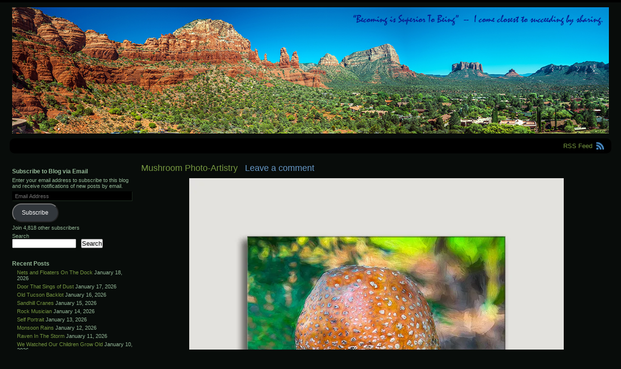

--- FILE ---
content_type: text/html; charset=UTF-8
request_url: https://kenneturner.com/2018/09/28/mushroom-photo-artistry/
body_size: 56237
content:
<!DOCTYPE html PUBLIC "-//W3C//DTD XHTML 1.0 Transitional//EN" "http://www.w3.org/TR/xhtml1/DTD/xhtml1-transitional.dtd">
<html xmlns="http://www.w3.org/1999/xhtml" lang="en-US">
<head profile="http://gmpg.org/xfn/11">
<meta http-equiv="Content-Type" content="text/html; charset=UTF-8" />
<title>Mushroom Photo-Artistry | Becoming is Superior to Being</title>
<link rel="pingback" href="https://kenneturner.com/xmlrpc.php" />
<meta name='robots' content='max-image-preview:large' />
<!-- Jetpack Site Verification Tags -->
<link rel='dns-prefetch' href='//stats.wp.com' />
<link rel='dns-prefetch' href='//secure.gravatar.com' />
<link rel='dns-prefetch' href='//widgets.wp.com' />
<link rel='dns-prefetch' href='//jetpack.wordpress.com' />
<link rel='dns-prefetch' href='//s0.wp.com' />
<link rel='dns-prefetch' href='//public-api.wordpress.com' />
<link rel='dns-prefetch' href='//0.gravatar.com' />
<link rel='dns-prefetch' href='//1.gravatar.com' />
<link rel='dns-prefetch' href='//2.gravatar.com' />
<link rel='preconnect' href='//i0.wp.com' />
<link rel='preconnect' href='//c0.wp.com' />
<link rel="alternate" type="application/rss+xml" title="Becoming is Superior to Being &raquo; Feed" href="https://kenneturner.com/feed/" />
<link rel="alternate" type="application/rss+xml" title="Becoming is Superior to Being &raquo; Comments Feed" href="https://kenneturner.com/comments/feed/" />
<link rel="alternate" type="application/rss+xml" title="Becoming is Superior to Being &raquo; Mushroom Photo-Artistry Comments Feed" href="https://kenneturner.com/2018/09/28/mushroom-photo-artistry/feed/" />
<link rel="alternate" title="oEmbed (JSON)" type="application/json+oembed" href="https://kenneturner.com/wp-json/oembed/1.0/embed?url=https%3A%2F%2Fkenneturner.com%2F2018%2F09%2F28%2Fmushroom-photo-artistry%2F" />
<link rel="alternate" title="oEmbed (XML)" type="text/xml+oembed" href="https://kenneturner.com/wp-json/oembed/1.0/embed?url=https%3A%2F%2Fkenneturner.com%2F2018%2F09%2F28%2Fmushroom-photo-artistry%2F&#038;format=xml" />
<link rel='stylesheet' id='all-css-ff1276a563ef547443a46a61965d1b7a' href='https://kenneturner.com/_static/??-eJyNUEFuAjEM/FBDVFUFcah6QeoD+gDkTazdsIkdxQ6I3zd0d6WCSsspHjvjGc8pG8ekSGpzrH0gsQfUDG60iX2NKLZgBEVvMoveoJUTeTrdXzG/+yOS52KhKidQDW6ZGEEobrBdDdHbRlUgXZqHPFcrN1QaTYJAJsM5Mvh7yn1tsMPSzytFz5cbHKfM1D7K1LlHd9xFdqM0Ky5W35g7zM08kgsNfPAOvD/bz2nrJHHJQ/R2ow6Y2hcgXxD+Fr0NvJlNk9XaiSsha2AybQrRtGIe/zJ9VCCGEf8JYqHsWxBLlD/0rr3JKgV6VFwGKOi/Y7yUgfqHPAi70O6P3LNcgUX7Pb09b9avm+12/bL+AtjEF7o=' type='text/css' media='all' />
<style id='wp-img-auto-sizes-contain-inline-css'>
img:is([sizes=auto i],[sizes^="auto," i]){contain-intrinsic-size:3000px 1500px}
/*# sourceURL=wp-img-auto-sizes-contain-inline-css */
</style>
<style id='wp-emoji-styles-inline-css'>

	img.wp-smiley, img.emoji {
		display: inline !important;
		border: none !important;
		box-shadow: none !important;
		height: 1em !important;
		width: 1em !important;
		margin: 0 0.07em !important;
		vertical-align: -0.1em !important;
		background: none !important;
		padding: 0 !important;
	}
/*# sourceURL=wp-emoji-styles-inline-css */
</style>
<style id='wp-block-library-inline-css'>
:root{--wp-block-synced-color:#7a00df;--wp-block-synced-color--rgb:122,0,223;--wp-bound-block-color:var(--wp-block-synced-color);--wp-editor-canvas-background:#ddd;--wp-admin-theme-color:#007cba;--wp-admin-theme-color--rgb:0,124,186;--wp-admin-theme-color-darker-10:#006ba1;--wp-admin-theme-color-darker-10--rgb:0,107,160.5;--wp-admin-theme-color-darker-20:#005a87;--wp-admin-theme-color-darker-20--rgb:0,90,135;--wp-admin-border-width-focus:2px}@media (min-resolution:192dpi){:root{--wp-admin-border-width-focus:1.5px}}.wp-element-button{cursor:pointer}:root .has-very-light-gray-background-color{background-color:#eee}:root .has-very-dark-gray-background-color{background-color:#313131}:root .has-very-light-gray-color{color:#eee}:root .has-very-dark-gray-color{color:#313131}:root .has-vivid-green-cyan-to-vivid-cyan-blue-gradient-background{background:linear-gradient(135deg,#00d084,#0693e3)}:root .has-purple-crush-gradient-background{background:linear-gradient(135deg,#34e2e4,#4721fb 50%,#ab1dfe)}:root .has-hazy-dawn-gradient-background{background:linear-gradient(135deg,#faaca8,#dad0ec)}:root .has-subdued-olive-gradient-background{background:linear-gradient(135deg,#fafae1,#67a671)}:root .has-atomic-cream-gradient-background{background:linear-gradient(135deg,#fdd79a,#004a59)}:root .has-nightshade-gradient-background{background:linear-gradient(135deg,#330968,#31cdcf)}:root .has-midnight-gradient-background{background:linear-gradient(135deg,#020381,#2874fc)}:root{--wp--preset--font-size--normal:16px;--wp--preset--font-size--huge:42px}.has-regular-font-size{font-size:1em}.has-larger-font-size{font-size:2.625em}.has-normal-font-size{font-size:var(--wp--preset--font-size--normal)}.has-huge-font-size{font-size:var(--wp--preset--font-size--huge)}:root .has-text-align-center{text-align:center}:root .has-text-align-left{text-align:left}:root .has-text-align-right{text-align:right}.has-fit-text{white-space:nowrap!important}#end-resizable-editor-section{display:none}.aligncenter{clear:both}.items-justified-left{justify-content:flex-start}.items-justified-center{justify-content:center}.items-justified-right{justify-content:flex-end}.items-justified-space-between{justify-content:space-between}.screen-reader-text{word-wrap:normal!important;border:0;clip-path:inset(50%);height:1px;margin:-1px;overflow:hidden;padding:0;position:absolute;width:1px}.screen-reader-text:focus{background-color:#ddd;clip-path:none;color:#444;display:block;font-size:1em;height:auto;left:5px;line-height:normal;padding:15px 23px 14px;text-decoration:none;top:5px;width:auto;z-index:100000}html :where(.has-border-color){border-style:solid}html :where([style*=border-top-color]){border-top-style:solid}html :where([style*=border-right-color]){border-right-style:solid}html :where([style*=border-bottom-color]){border-bottom-style:solid}html :where([style*=border-left-color]){border-left-style:solid}html :where([style*=border-width]){border-style:solid}html :where([style*=border-top-width]){border-top-style:solid}html :where([style*=border-right-width]){border-right-style:solid}html :where([style*=border-bottom-width]){border-bottom-style:solid}html :where([style*=border-left-width]){border-left-style:solid}html :where(img[class*=wp-image-]){height:auto;max-width:100%}:where(figure){margin:0 0 1em}html :where(.is-position-sticky){--wp-admin--admin-bar--position-offset:var(--wp-admin--admin-bar--height,0px)}@media screen and (max-width:600px){html :where(.is-position-sticky){--wp-admin--admin-bar--position-offset:0px}}
.has-text-align-justify{text-align:justify;}

/*# sourceURL=wp-block-library-inline-css */
</style><link rel='stylesheet' id='all-css-50da8fb5f532756b59e4b6fcc9fdb96c' href='https://kenneturner.com/_static/??-eJytzMEKgzAMgOEXmss2UXcZe5a0lljM2pC0FN/ewQ67i8efH74mnc+phFRAuFJMBlS/6YISuBp5BisbBwPH2a8dR6eoG5DmKr919WaXdtARVCRFWU6wloBzTPSX3p/XfRr7YXzchucO1HBY8g==' type='text/css' media='all' />
<style id='wp-block-search-inline-css'>
.wp-block-search__button{margin-left:10px;word-break:normal}.wp-block-search__button.has-icon{line-height:0}.wp-block-search__button svg{fill:currentColor;height:1.25em;min-height:24px;min-width:24px;vertical-align:text-bottom;width:1.25em}:where(.wp-block-search__button){border:1px solid #ccc;padding:6px 10px}.wp-block-search__inside-wrapper{display:flex;flex:auto;flex-wrap:nowrap;max-width:100%}.wp-block-search__label{width:100%}.wp-block-search.wp-block-search__button-only .wp-block-search__button{box-sizing:border-box;display:flex;flex-shrink:0;justify-content:center;margin-left:0;max-width:100%}.wp-block-search.wp-block-search__button-only .wp-block-search__inside-wrapper{min-width:0!important;transition-property:width}.wp-block-search.wp-block-search__button-only .wp-block-search__input{flex-basis:100%;transition-duration:.3s}.wp-block-search.wp-block-search__button-only.wp-block-search__searchfield-hidden,.wp-block-search.wp-block-search__button-only.wp-block-search__searchfield-hidden .wp-block-search__inside-wrapper{overflow:hidden}.wp-block-search.wp-block-search__button-only.wp-block-search__searchfield-hidden .wp-block-search__input{border-left-width:0!important;border-right-width:0!important;flex-basis:0;flex-grow:0;margin:0;min-width:0!important;padding-left:0!important;padding-right:0!important;width:0!important}:where(.wp-block-search__input){appearance:none;border:1px solid #949494;flex-grow:1;font-family:inherit;font-size:inherit;font-style:inherit;font-weight:inherit;letter-spacing:inherit;line-height:inherit;margin-left:0;margin-right:0;min-width:3rem;padding:8px;text-decoration:unset!important;text-transform:inherit}:where(.wp-block-search__button-inside .wp-block-search__inside-wrapper){background-color:#fff;border:1px solid #949494;box-sizing:border-box;padding:4px}:where(.wp-block-search__button-inside .wp-block-search__inside-wrapper) .wp-block-search__input{border:none;border-radius:0;padding:0 4px}:where(.wp-block-search__button-inside .wp-block-search__inside-wrapper) .wp-block-search__input:focus{outline:none}:where(.wp-block-search__button-inside .wp-block-search__inside-wrapper) :where(.wp-block-search__button){padding:4px 8px}.wp-block-search.aligncenter .wp-block-search__inside-wrapper{margin:auto}.wp-block[data-align=right] .wp-block-search.wp-block-search__button-only .wp-block-search__inside-wrapper{float:right}
/*# sourceURL=https://kenneturner.com/wp-content/plugins/gutenberg/build/styles/block-library/search/style.css */
</style>
<style id='global-styles-inline-css'>
:root{--wp--preset--aspect-ratio--square: 1;--wp--preset--aspect-ratio--4-3: 4/3;--wp--preset--aspect-ratio--3-4: 3/4;--wp--preset--aspect-ratio--3-2: 3/2;--wp--preset--aspect-ratio--2-3: 2/3;--wp--preset--aspect-ratio--16-9: 16/9;--wp--preset--aspect-ratio--9-16: 9/16;--wp--preset--color--black: #000000;--wp--preset--color--cyan-bluish-gray: #abb8c3;--wp--preset--color--white: #ffffff;--wp--preset--color--pale-pink: #f78da7;--wp--preset--color--vivid-red: #cf2e2e;--wp--preset--color--luminous-vivid-orange: #ff6900;--wp--preset--color--luminous-vivid-amber: #fcb900;--wp--preset--color--light-green-cyan: #7bdcb5;--wp--preset--color--vivid-green-cyan: #00d084;--wp--preset--color--pale-cyan-blue: #8ed1fc;--wp--preset--color--vivid-cyan-blue: #0693e3;--wp--preset--color--vivid-purple: #9b51e0;--wp--preset--gradient--vivid-cyan-blue-to-vivid-purple: linear-gradient(135deg,rgb(6,147,227) 0%,rgb(155,81,224) 100%);--wp--preset--gradient--light-green-cyan-to-vivid-green-cyan: linear-gradient(135deg,rgb(122,220,180) 0%,rgb(0,208,130) 100%);--wp--preset--gradient--luminous-vivid-amber-to-luminous-vivid-orange: linear-gradient(135deg,rgb(252,185,0) 0%,rgb(255,105,0) 100%);--wp--preset--gradient--luminous-vivid-orange-to-vivid-red: linear-gradient(135deg,rgb(255,105,0) 0%,rgb(207,46,46) 100%);--wp--preset--gradient--very-light-gray-to-cyan-bluish-gray: linear-gradient(135deg,rgb(238,238,238) 0%,rgb(169,184,195) 100%);--wp--preset--gradient--cool-to-warm-spectrum: linear-gradient(135deg,rgb(74,234,220) 0%,rgb(151,120,209) 20%,rgb(207,42,186) 40%,rgb(238,44,130) 60%,rgb(251,105,98) 80%,rgb(254,248,76) 100%);--wp--preset--gradient--blush-light-purple: linear-gradient(135deg,rgb(255,206,236) 0%,rgb(152,150,240) 100%);--wp--preset--gradient--blush-bordeaux: linear-gradient(135deg,rgb(254,205,165) 0%,rgb(254,45,45) 50%,rgb(107,0,62) 100%);--wp--preset--gradient--luminous-dusk: linear-gradient(135deg,rgb(255,203,112) 0%,rgb(199,81,192) 50%,rgb(65,88,208) 100%);--wp--preset--gradient--pale-ocean: linear-gradient(135deg,rgb(255,245,203) 0%,rgb(182,227,212) 50%,rgb(51,167,181) 100%);--wp--preset--gradient--electric-grass: linear-gradient(135deg,rgb(202,248,128) 0%,rgb(113,206,126) 100%);--wp--preset--gradient--midnight: linear-gradient(135deg,rgb(2,3,129) 0%,rgb(40,116,252) 100%);--wp--preset--font-size--small: 13px;--wp--preset--font-size--medium: 20px;--wp--preset--font-size--large: 36px;--wp--preset--font-size--x-large: 42px;--wp--preset--font-family--albert-sans: 'Albert Sans', sans-serif;--wp--preset--font-family--alegreya: Alegreya, serif;--wp--preset--font-family--arvo: Arvo, serif;--wp--preset--font-family--bodoni-moda: 'Bodoni Moda', serif;--wp--preset--font-family--bricolage-grotesque: 'Bricolage Grotesque', sans-serif;--wp--preset--font-family--cabin: Cabin, sans-serif;--wp--preset--font-family--chivo: Chivo, sans-serif;--wp--preset--font-family--commissioner: Commissioner, sans-serif;--wp--preset--font-family--cormorant: Cormorant, serif;--wp--preset--font-family--courier-prime: 'Courier Prime', monospace;--wp--preset--font-family--crimson-pro: 'Crimson Pro', serif;--wp--preset--font-family--dm-mono: 'DM Mono', monospace;--wp--preset--font-family--dm-sans: 'DM Sans', sans-serif;--wp--preset--font-family--dm-serif-display: 'DM Serif Display', serif;--wp--preset--font-family--domine: Domine, serif;--wp--preset--font-family--eb-garamond: 'EB Garamond', serif;--wp--preset--font-family--epilogue: Epilogue, sans-serif;--wp--preset--font-family--fahkwang: Fahkwang, sans-serif;--wp--preset--font-family--figtree: Figtree, sans-serif;--wp--preset--font-family--fira-sans: 'Fira Sans', sans-serif;--wp--preset--font-family--fjalla-one: 'Fjalla One', sans-serif;--wp--preset--font-family--fraunces: Fraunces, serif;--wp--preset--font-family--gabarito: Gabarito, system-ui;--wp--preset--font-family--ibm-plex-mono: 'IBM Plex Mono', monospace;--wp--preset--font-family--ibm-plex-sans: 'IBM Plex Sans', sans-serif;--wp--preset--font-family--ibarra-real-nova: 'Ibarra Real Nova', serif;--wp--preset--font-family--instrument-serif: 'Instrument Serif', serif;--wp--preset--font-family--inter: Inter, sans-serif;--wp--preset--font-family--josefin-sans: 'Josefin Sans', sans-serif;--wp--preset--font-family--jost: Jost, sans-serif;--wp--preset--font-family--libre-baskerville: 'Libre Baskerville', serif;--wp--preset--font-family--libre-franklin: 'Libre Franklin', sans-serif;--wp--preset--font-family--literata: Literata, serif;--wp--preset--font-family--lora: Lora, serif;--wp--preset--font-family--merriweather: Merriweather, serif;--wp--preset--font-family--montserrat: Montserrat, sans-serif;--wp--preset--font-family--newsreader: Newsreader, serif;--wp--preset--font-family--noto-sans-mono: 'Noto Sans Mono', sans-serif;--wp--preset--font-family--nunito: Nunito, sans-serif;--wp--preset--font-family--open-sans: 'Open Sans', sans-serif;--wp--preset--font-family--overpass: Overpass, sans-serif;--wp--preset--font-family--pt-serif: 'PT Serif', serif;--wp--preset--font-family--petrona: Petrona, serif;--wp--preset--font-family--piazzolla: Piazzolla, serif;--wp--preset--font-family--playfair-display: 'Playfair Display', serif;--wp--preset--font-family--plus-jakarta-sans: 'Plus Jakarta Sans', sans-serif;--wp--preset--font-family--poppins: Poppins, sans-serif;--wp--preset--font-family--raleway: Raleway, sans-serif;--wp--preset--font-family--roboto: Roboto, sans-serif;--wp--preset--font-family--roboto-slab: 'Roboto Slab', serif;--wp--preset--font-family--rubik: Rubik, sans-serif;--wp--preset--font-family--rufina: Rufina, serif;--wp--preset--font-family--sora: Sora, sans-serif;--wp--preset--font-family--source-sans-3: 'Source Sans 3', sans-serif;--wp--preset--font-family--source-serif-4: 'Source Serif 4', serif;--wp--preset--font-family--space-mono: 'Space Mono', monospace;--wp--preset--font-family--syne: Syne, sans-serif;--wp--preset--font-family--texturina: Texturina, serif;--wp--preset--font-family--urbanist: Urbanist, sans-serif;--wp--preset--font-family--work-sans: 'Work Sans', sans-serif;--wp--preset--spacing--20: 0.44rem;--wp--preset--spacing--30: 0.67rem;--wp--preset--spacing--40: 1rem;--wp--preset--spacing--50: 1.5rem;--wp--preset--spacing--60: 2.25rem;--wp--preset--spacing--70: 3.38rem;--wp--preset--spacing--80: 5.06rem;--wp--preset--shadow--natural: 6px 6px 9px rgba(0, 0, 0, 0.2);--wp--preset--shadow--deep: 12px 12px 50px rgba(0, 0, 0, 0.4);--wp--preset--shadow--sharp: 6px 6px 0px rgba(0, 0, 0, 0.2);--wp--preset--shadow--outlined: 6px 6px 0px -3px rgb(255, 255, 255), 6px 6px rgb(0, 0, 0);--wp--preset--shadow--crisp: 6px 6px 0px rgb(0, 0, 0);}:where(.is-layout-flex){gap: 0.5em;}:where(.is-layout-grid){gap: 0.5em;}body .is-layout-flex{display: flex;}.is-layout-flex{flex-wrap: wrap;align-items: center;}.is-layout-flex > :is(*, div){margin: 0;}body .is-layout-grid{display: grid;}.is-layout-grid > :is(*, div){margin: 0;}:where(.wp-block-columns.is-layout-flex){gap: 2em;}:where(.wp-block-columns.is-layout-grid){gap: 2em;}:where(.wp-block-post-template.is-layout-flex){gap: 1.25em;}:where(.wp-block-post-template.is-layout-grid){gap: 1.25em;}.has-black-color{color: var(--wp--preset--color--black) !important;}.has-cyan-bluish-gray-color{color: var(--wp--preset--color--cyan-bluish-gray) !important;}.has-white-color{color: var(--wp--preset--color--white) !important;}.has-pale-pink-color{color: var(--wp--preset--color--pale-pink) !important;}.has-vivid-red-color{color: var(--wp--preset--color--vivid-red) !important;}.has-luminous-vivid-orange-color{color: var(--wp--preset--color--luminous-vivid-orange) !important;}.has-luminous-vivid-amber-color{color: var(--wp--preset--color--luminous-vivid-amber) !important;}.has-light-green-cyan-color{color: var(--wp--preset--color--light-green-cyan) !important;}.has-vivid-green-cyan-color{color: var(--wp--preset--color--vivid-green-cyan) !important;}.has-pale-cyan-blue-color{color: var(--wp--preset--color--pale-cyan-blue) !important;}.has-vivid-cyan-blue-color{color: var(--wp--preset--color--vivid-cyan-blue) !important;}.has-vivid-purple-color{color: var(--wp--preset--color--vivid-purple) !important;}.has-black-background-color{background-color: var(--wp--preset--color--black) !important;}.has-cyan-bluish-gray-background-color{background-color: var(--wp--preset--color--cyan-bluish-gray) !important;}.has-white-background-color{background-color: var(--wp--preset--color--white) !important;}.has-pale-pink-background-color{background-color: var(--wp--preset--color--pale-pink) !important;}.has-vivid-red-background-color{background-color: var(--wp--preset--color--vivid-red) !important;}.has-luminous-vivid-orange-background-color{background-color: var(--wp--preset--color--luminous-vivid-orange) !important;}.has-luminous-vivid-amber-background-color{background-color: var(--wp--preset--color--luminous-vivid-amber) !important;}.has-light-green-cyan-background-color{background-color: var(--wp--preset--color--light-green-cyan) !important;}.has-vivid-green-cyan-background-color{background-color: var(--wp--preset--color--vivid-green-cyan) !important;}.has-pale-cyan-blue-background-color{background-color: var(--wp--preset--color--pale-cyan-blue) !important;}.has-vivid-cyan-blue-background-color{background-color: var(--wp--preset--color--vivid-cyan-blue) !important;}.has-vivid-purple-background-color{background-color: var(--wp--preset--color--vivid-purple) !important;}.has-black-border-color{border-color: var(--wp--preset--color--black) !important;}.has-cyan-bluish-gray-border-color{border-color: var(--wp--preset--color--cyan-bluish-gray) !important;}.has-white-border-color{border-color: var(--wp--preset--color--white) !important;}.has-pale-pink-border-color{border-color: var(--wp--preset--color--pale-pink) !important;}.has-vivid-red-border-color{border-color: var(--wp--preset--color--vivid-red) !important;}.has-luminous-vivid-orange-border-color{border-color: var(--wp--preset--color--luminous-vivid-orange) !important;}.has-luminous-vivid-amber-border-color{border-color: var(--wp--preset--color--luminous-vivid-amber) !important;}.has-light-green-cyan-border-color{border-color: var(--wp--preset--color--light-green-cyan) !important;}.has-vivid-green-cyan-border-color{border-color: var(--wp--preset--color--vivid-green-cyan) !important;}.has-pale-cyan-blue-border-color{border-color: var(--wp--preset--color--pale-cyan-blue) !important;}.has-vivid-cyan-blue-border-color{border-color: var(--wp--preset--color--vivid-cyan-blue) !important;}.has-vivid-purple-border-color{border-color: var(--wp--preset--color--vivid-purple) !important;}.has-vivid-cyan-blue-to-vivid-purple-gradient-background{background: var(--wp--preset--gradient--vivid-cyan-blue-to-vivid-purple) !important;}.has-light-green-cyan-to-vivid-green-cyan-gradient-background{background: var(--wp--preset--gradient--light-green-cyan-to-vivid-green-cyan) !important;}.has-luminous-vivid-amber-to-luminous-vivid-orange-gradient-background{background: var(--wp--preset--gradient--luminous-vivid-amber-to-luminous-vivid-orange) !important;}.has-luminous-vivid-orange-to-vivid-red-gradient-background{background: var(--wp--preset--gradient--luminous-vivid-orange-to-vivid-red) !important;}.has-very-light-gray-to-cyan-bluish-gray-gradient-background{background: var(--wp--preset--gradient--very-light-gray-to-cyan-bluish-gray) !important;}.has-cool-to-warm-spectrum-gradient-background{background: var(--wp--preset--gradient--cool-to-warm-spectrum) !important;}.has-blush-light-purple-gradient-background{background: var(--wp--preset--gradient--blush-light-purple) !important;}.has-blush-bordeaux-gradient-background{background: var(--wp--preset--gradient--blush-bordeaux) !important;}.has-luminous-dusk-gradient-background{background: var(--wp--preset--gradient--luminous-dusk) !important;}.has-pale-ocean-gradient-background{background: var(--wp--preset--gradient--pale-ocean) !important;}.has-electric-grass-gradient-background{background: var(--wp--preset--gradient--electric-grass) !important;}.has-midnight-gradient-background{background: var(--wp--preset--gradient--midnight) !important;}.has-small-font-size{font-size: var(--wp--preset--font-size--small) !important;}.has-medium-font-size{font-size: var(--wp--preset--font-size--medium) !important;}.has-large-font-size{font-size: var(--wp--preset--font-size--large) !important;}.has-x-large-font-size{font-size: var(--wp--preset--font-size--x-large) !important;}.has-albert-sans-font-family{font-family: var(--wp--preset--font-family--albert-sans) !important;}.has-alegreya-font-family{font-family: var(--wp--preset--font-family--alegreya) !important;}.has-arvo-font-family{font-family: var(--wp--preset--font-family--arvo) !important;}.has-bodoni-moda-font-family{font-family: var(--wp--preset--font-family--bodoni-moda) !important;}.has-bricolage-grotesque-font-family{font-family: var(--wp--preset--font-family--bricolage-grotesque) !important;}.has-cabin-font-family{font-family: var(--wp--preset--font-family--cabin) !important;}.has-chivo-font-family{font-family: var(--wp--preset--font-family--chivo) !important;}.has-commissioner-font-family{font-family: var(--wp--preset--font-family--commissioner) !important;}.has-cormorant-font-family{font-family: var(--wp--preset--font-family--cormorant) !important;}.has-courier-prime-font-family{font-family: var(--wp--preset--font-family--courier-prime) !important;}.has-crimson-pro-font-family{font-family: var(--wp--preset--font-family--crimson-pro) !important;}.has-dm-mono-font-family{font-family: var(--wp--preset--font-family--dm-mono) !important;}.has-dm-sans-font-family{font-family: var(--wp--preset--font-family--dm-sans) !important;}.has-dm-serif-display-font-family{font-family: var(--wp--preset--font-family--dm-serif-display) !important;}.has-domine-font-family{font-family: var(--wp--preset--font-family--domine) !important;}.has-eb-garamond-font-family{font-family: var(--wp--preset--font-family--eb-garamond) !important;}.has-epilogue-font-family{font-family: var(--wp--preset--font-family--epilogue) !important;}.has-fahkwang-font-family{font-family: var(--wp--preset--font-family--fahkwang) !important;}.has-figtree-font-family{font-family: var(--wp--preset--font-family--figtree) !important;}.has-fira-sans-font-family{font-family: var(--wp--preset--font-family--fira-sans) !important;}.has-fjalla-one-font-family{font-family: var(--wp--preset--font-family--fjalla-one) !important;}.has-fraunces-font-family{font-family: var(--wp--preset--font-family--fraunces) !important;}.has-gabarito-font-family{font-family: var(--wp--preset--font-family--gabarito) !important;}.has-ibm-plex-mono-font-family{font-family: var(--wp--preset--font-family--ibm-plex-mono) !important;}.has-ibm-plex-sans-font-family{font-family: var(--wp--preset--font-family--ibm-plex-sans) !important;}.has-ibarra-real-nova-font-family{font-family: var(--wp--preset--font-family--ibarra-real-nova) !important;}.has-instrument-serif-font-family{font-family: var(--wp--preset--font-family--instrument-serif) !important;}.has-inter-font-family{font-family: var(--wp--preset--font-family--inter) !important;}.has-josefin-sans-font-family{font-family: var(--wp--preset--font-family--josefin-sans) !important;}.has-jost-font-family{font-family: var(--wp--preset--font-family--jost) !important;}.has-libre-baskerville-font-family{font-family: var(--wp--preset--font-family--libre-baskerville) !important;}.has-libre-franklin-font-family{font-family: var(--wp--preset--font-family--libre-franklin) !important;}.has-literata-font-family{font-family: var(--wp--preset--font-family--literata) !important;}.has-lora-font-family{font-family: var(--wp--preset--font-family--lora) !important;}.has-merriweather-font-family{font-family: var(--wp--preset--font-family--merriweather) !important;}.has-montserrat-font-family{font-family: var(--wp--preset--font-family--montserrat) !important;}.has-newsreader-font-family{font-family: var(--wp--preset--font-family--newsreader) !important;}.has-noto-sans-mono-font-family{font-family: var(--wp--preset--font-family--noto-sans-mono) !important;}.has-nunito-font-family{font-family: var(--wp--preset--font-family--nunito) !important;}.has-open-sans-font-family{font-family: var(--wp--preset--font-family--open-sans) !important;}.has-overpass-font-family{font-family: var(--wp--preset--font-family--overpass) !important;}.has-pt-serif-font-family{font-family: var(--wp--preset--font-family--pt-serif) !important;}.has-petrona-font-family{font-family: var(--wp--preset--font-family--petrona) !important;}.has-piazzolla-font-family{font-family: var(--wp--preset--font-family--piazzolla) !important;}.has-playfair-display-font-family{font-family: var(--wp--preset--font-family--playfair-display) !important;}.has-plus-jakarta-sans-font-family{font-family: var(--wp--preset--font-family--plus-jakarta-sans) !important;}.has-poppins-font-family{font-family: var(--wp--preset--font-family--poppins) !important;}.has-raleway-font-family{font-family: var(--wp--preset--font-family--raleway) !important;}.has-roboto-font-family{font-family: var(--wp--preset--font-family--roboto) !important;}.has-roboto-slab-font-family{font-family: var(--wp--preset--font-family--roboto-slab) !important;}.has-rubik-font-family{font-family: var(--wp--preset--font-family--rubik) !important;}.has-rufina-font-family{font-family: var(--wp--preset--font-family--rufina) !important;}.has-sora-font-family{font-family: var(--wp--preset--font-family--sora) !important;}.has-source-sans-3-font-family{font-family: var(--wp--preset--font-family--source-sans-3) !important;}.has-source-serif-4-font-family{font-family: var(--wp--preset--font-family--source-serif-4) !important;}.has-space-mono-font-family{font-family: var(--wp--preset--font-family--space-mono) !important;}.has-syne-font-family{font-family: var(--wp--preset--font-family--syne) !important;}.has-texturina-font-family{font-family: var(--wp--preset--font-family--texturina) !important;}.has-urbanist-font-family{font-family: var(--wp--preset--font-family--urbanist) !important;}.has-work-sans-font-family{font-family: var(--wp--preset--font-family--work-sans) !important;}
/*# sourceURL=global-styles-inline-css */
</style>

<style id='classic-theme-styles-inline-css'>
/*! This file is auto-generated */
.wp-block-button__link{color:#fff;background-color:#32373c;border-radius:9999px;box-shadow:none;text-decoration:none;padding:calc(.667em + 2px) calc(1.333em + 2px);font-size:1.125em}.wp-block-file__button{background:#32373c;color:#fff;text-decoration:none}
/*# sourceURL=/wp-includes/css/classic-themes.min.css */
</style>
<link rel='stylesheet' id='dashicons-css' href='https://kenneturner.com/wp-includes/css/dashicons.min.css?ver=6.9' media='all' />
<style id='jetpack-global-styles-frontend-style-inline-css'>
:root { --font-headings: unset; --font-base: unset; --font-headings-default: -apple-system,BlinkMacSystemFont,"Segoe UI",Roboto,Oxygen-Sans,Ubuntu,Cantarell,"Helvetica Neue",sans-serif; --font-base-default: -apple-system,BlinkMacSystemFont,"Segoe UI",Roboto,Oxygen-Sans,Ubuntu,Cantarell,"Helvetica Neue",sans-serif;}
/*# sourceURL=jetpack-global-styles-frontend-style-inline-css */
</style>
<script type="text/javascript" id="jetpack_related-posts-js-extra">
/* <![CDATA[ */
var related_posts_js_options = {"post_heading":"h4"};
//# sourceURL=jetpack_related-posts-js-extra
/* ]]> */
</script>
<script type='text/javascript'  src='https://kenneturner.com/wp-content/plugins/jetpack/_inc/build/related-posts/related-posts.min.js?m=1764003632'></script>
<script type="text/javascript" id="jetpack-mu-wpcom-settings-js-before">
/* <![CDATA[ */
var JETPACK_MU_WPCOM_SETTINGS = {"assetsUrl":"https://kenneturner.com/wp-content/mu-plugins/wpcomsh/jetpack_vendor/automattic/jetpack-mu-wpcom/src/build/"};
//# sourceURL=jetpack-mu-wpcom-settings-js-before
/* ]]> */
</script>
<link rel="https://api.w.org/" href="https://kenneturner.com/wp-json/" /><link rel="alternate" title="JSON" type="application/json" href="https://kenneturner.com/wp-json/wp/v2/posts/63754" /><link rel="EditURI" type="application/rsd+xml" title="RSD" href="https://kenneturner.com/xmlrpc.php?rsd" />

<link rel="canonical" href="https://kenneturner.com/2018/09/28/mushroom-photo-artistry/" />
<link rel='shortlink' href='https://wp.me/peP6B-gAi' />
	<style>img#wpstats{display:none}</style>
				<style type="text/css">
			.recentcomments a {
				display: inline !important;
				padding: 0 !important;
				margin: 0 !important;
			}

			table.recentcommentsavatartop img.avatar, table.recentcommentsavatarend img.avatar {
				border: 0;
				margin: 0;
			}

			table.recentcommentsavatartop a, table.recentcommentsavatarend a {
				border: 0 !important;
				background-color: transparent !important;
			}

			td.recentcommentsavatarend, td.recentcommentsavatartop {
				padding: 0 0 1px 0;
				margin: 0;
			}

			td.recentcommentstextend {
				border: none !important;
				padding: 0 0 2px 10px;
			}

			.rtl td.recentcommentstextend {
				padding: 0 10px 2px 0;
			}

			td.recentcommentstexttop {
				border: none;
				padding: 0 0 0 10px;
			}

			.rtl td.recentcommentstexttop {
				padding: 0 10px 0 0;
			}
		</style>
		<meta name="description" content="Mushroom Photo-Artistry by kenne Perhaps nothing about a person is more potent, and also more arbitrary, than the person&#039;s name. -- Susan Sontag" />
	<style type="text/css">
			#header img {
			max-width: 100%;
		}
		#header {
			position: relative;
		}
		#header h1 {
			position: absolute;
				top: 0;
				left: 20px;
			color: #blank;
		}
				#header h1, #header h1 a {
			position: absolute !important;
			clip: rect(1px 1px 1px 1px); /* IE6, IE7 */
			clip: rect(1px, 1px, 1px, 1px);
		}
		</style>
	<style type="text/css" id="custom-background-css">
body.custom-background { background-color: #080c0a; }
</style>
	
<!-- Jetpack Open Graph Tags -->
<meta property="og:type" content="article" />
<meta property="og:title" content="Mushroom Photo-Artistry" />
<meta property="og:url" content="https://kenneturner.com/2018/09/28/mushroom-photo-artistry/" />
<meta property="og:description" content="Mushroom Photo-Artistry by kenne Perhaps nothing about a person is more potent, and also more arbitrary, than the person&#8217;s name. &#8212; Susan Sontag" />
<meta property="article:published_time" content="2018-09-28T14:26:02+00:00" />
<meta property="article:modified_time" content="2018-09-28T14:26:02+00:00" />
<meta property="og:site_name" content="Becoming is Superior to Being" />
<meta property="og:image" content="https://kenneturner.com/wp-content/uploads/2018/09/mushroom-art-blog2.jpg" />
<meta property="og:image:secure_url" content="https://i0.wp.com/kenneturner.com/wp-content/uploads/2018/09/mushroom-art-blog2.jpg?ssl=1" />
<meta property="og:image:width" content="1045" />
<meta property="og:image:height" content="1045" />
<meta property="og:image:alt" content="" />
<meta property="og:locale" content="en_US" />
<meta name="twitter:text:title" content="Mushroom Photo-Artistry" />
<meta name="twitter:image" content="https://kenneturner.com/wp-content/uploads/2018/09/mushroom-art-blog2.jpg?w=640" />
<meta name="twitter:card" content="summary_large_image" />

<!-- End Jetpack Open Graph Tags -->
<style type="text/css" id="custom-colors-css">#searchform input#searchsubmit,#footer,.nocomments,.comment-author,.comment-meta,#commentform p,#header h1,h2.archive-title,h2.page-title,.entry-content a:hover,.meta{color:rgba(255,255,255,.6)}.meta{background:0 0}#footer,.nocomments,.comment-author,.comment-meta,#commentform p,#header h1,h2.archive-title,h2.page-title,.entry-content a:hover,.meta{color:#fff}body{background-color:#080c0a}body{color:#96ba99}#infinite-handle span{color:#080c0a}.wp-caption{background-color:#080c0a}.wp-caption,.comment-body,commentlist li.bypostauthor .comment-body,#nav li,body{border-color:#000}#nav li{border-color:#121b16}.warning p,.meta{border-color:#243726}.comment-body,#searchform input#searchsubmit,.form-submit input,input[type=submit]{border-color:#080c0a}.gallery img,#footer,.comment-body,textarea,#nav,#nav ul ul a,.navigation a,input[type=text],input[type=email]{background:#000}textarea,input[type=text],input[type=email]{border-bottom-color:#203022}textarea,input[type=text],input[type=email]{border-top-color:#000}textarea,input[type=text],input[type=email]{border-left-color:#000}textarea,input[type=text],input[type=email]{border-right-color:#1c2a1e}a:hover,#header h1 a,#nav ul li a:hover,#nav ul li:hover>a,#nav ul li.current_page_item>a,#nav ul li.current_page_parent>a,#nav ul li.current_page_ancestor>a,#nav ul li.current-cat>a,#nav ul li.current-menu-ancestor>a,#nav ul li.current-menu-item>a,#nav ul li.current-menu-parent a,input[type=text],input[type=email],#searchform input#searchsubmit,.form-submit input:hover,input[type=submit]:hover,.required{color:#e3ece4}blockquote{border-color:#080c0a}blockquote{border-color:rgba(8,12,10,0)}.form-submit input:hover,input[type=submit]:hover,input[type=text]:hover,input[type=email]:hover,textarea:hover{background:#1c2a23}#footer,.nocomments,.comment-author,.comment-meta,#commentform p,#header h1,h2.archive-title,h2.page-title,.entry-content a:hover,.meta{color:#828282}#searchform input#searchsubmit{color:#e2e2e2}#searchform input#searchsubmit{background:#000}#infinite-handle span{background-color:#a8a8a8}.infinite-scroll .infinite-loader{color:#828282}a,h2.entry-title span,.navigation,.navigation a{color:#779941}.commentlist li.bypostauthor .comment-body{border-color:#769641}#sidebar h3 a{color:#769641}#sidebar h3 a{color:rgba(118,150,65,0)}</style>
<link rel="icon" href="https://i0.wp.com/kenneturner.com/wp-content/uploads/2020/09/cropped-kenne-1-of-1-april-2015-art-bw-72.jpg?fit=32%2C32&#038;ssl=1" sizes="32x32" />
<link rel="icon" href="https://i0.wp.com/kenneturner.com/wp-content/uploads/2020/09/cropped-kenne-1-of-1-april-2015-art-bw-72.jpg?fit=192%2C192&#038;ssl=1" sizes="192x192" />
<link rel="apple-touch-icon" href="https://i0.wp.com/kenneturner.com/wp-content/uploads/2020/09/cropped-kenne-1-of-1-april-2015-art-bw-72.jpg?fit=180%2C180&#038;ssl=1" />
<meta name="msapplication-TileImage" content="https://i0.wp.com/kenneturner.com/wp-content/uploads/2020/09/cropped-kenne-1-of-1-april-2015-art-bw-72.jpg?fit=270%2C270&#038;ssl=1" />
<!-- Jetpack Google Analytics -->
			<script type='text/javascript'>
				var _gaq = _gaq || [];
				_gaq.push(['_setAccount', 'UA-102077511-1']);
_gaq.push(['_trackPageview']);
				(function() {
					var ga = document.createElement('script'); ga.type = 'text/javascript'; ga.async = true;
					ga.src = ('https:' === document.location.protocol ? 'https://ssl' : 'http://www') + '.google-analytics.com/ga.js';
					var s = document.getElementsByTagName('script')[0]; s.parentNode.insertBefore(ga, s);
				})();
			</script>
			<!-- End Jetpack Google Analytics -->
<link rel='stylesheet' id='all-css-630984ffdc8238e278b727d4868296cd' href='https://kenneturner.com/_static/??-eJyNj00OgkAMhS8kFsXgyngUA51KKmVmMu0w4fbqgoULleX7+V7ySqwweCNvECUP7BUeZLHDEW7sEXoJOCpo4Uhpj6q78p2YgstCCtilkJVkDarV2DpgLOSqoROhtPxSWwcLu4FM4S6MYwK1Regf+/E/94qJo3F4NWam8qav0+Vwbk913bTN8QmXR33R' type='text/css' media='all' />
</head>
<body class="wp-singular post-template-default single single-post postid-63754 single-format-image custom-background wp-theme-andrea flexible-width jps-theme-andrea custom-colors">
<div id="wrap" class="group">
	<div id="header">
					<a href="https://kenneturner.com//"><img src="https://kenneturner.com/wp-content/uploads/2016/06/red-rock-country-panorama-1-of-1-header.jpg" alt="" width="1270" height="260" /></a>
				<h1><a href="https://kenneturner.com//">Becoming is Superior to Being</a> &nbsp; I come closest to succeeding by sharing.</h1>
	</div>
	<div id="nav" class="group">
				<div id="feed"><a href="https://kenneturner.com/feed/">RSS Feed</a></div>
	</div>
<div id="content" class="group">

	<h2 class="entry-title"><span>Mushroom Photo-Artistry</span> &nbsp; <a href="https://kenneturner.com/2018/09/28/mushroom-photo-artistry/#respond" class="comments-link">Leave a comment</a></h2>

	<div id="post-63754" class="entry-content post-63754 post type-post status-publish format-image hentry category-arizona category-art category-information category-mushroom category-photography category-photoshop-2 category-santa-catalina-mountains category-tucson-arizona tag-mushroom tag-photo-artistry tag-qoute tag-santa-catalina-mountains tag-susan-sontag tag-tucson-arizona post_format-post-format-image">
		<p style="text-align:center;"><em><img data-recalc-dims="1" fetchpriority="high" decoding="async" data-attachment-id="63758" data-permalink="https://kenneturner.com/2018/09/28/mushroom-photo-artistry/scvn-nature-walk-08-08-12-38/" data-orig-file="https://i0.wp.com/kenneturner.com/wp-content/uploads/2018/09/mushroom-art-blog2.jpg?fit=1045%2C1045&amp;ssl=1" data-orig-size="1045,1045" data-comments-opened="1" data-image-meta="{&quot;aperture&quot;:&quot;7.1&quot;,&quot;credit&quot;:&quot;&quot;,&quot;camera&quot;:&quot;NIKON D800&quot;,&quot;caption&quot;:&quot;SCVN Nature Walk 08-08-12&quot;,&quot;created_timestamp&quot;:&quot;1344417057&quot;,&quot;copyright&quot;:&quot;&quot;,&quot;focal_length&quot;:&quot;100&quot;,&quot;iso&quot;:&quot;400&quot;,&quot;shutter_speed&quot;:&quot;0.005&quot;,&quot;title&quot;:&quot;SCVN Nature Walk 08-08-12&quot;,&quot;orientation&quot;:&quot;1&quot;}" data-image-title="SCVN Nature Walk 08-08-12" data-image-description="" data-image-caption="&lt;p&gt;SCVN Nature Walk 08-08-12&lt;/p&gt;
" data-medium-file="https://i0.wp.com/kenneturner.com/wp-content/uploads/2018/09/mushroom-art-blog2.jpg?fit=300%2C300&amp;ssl=1" data-large-file="https://i0.wp.com/kenneturner.com/wp-content/uploads/2018/09/mushroom-art-blog2.jpg?fit=1000%2C1000&amp;ssl=1" class="  wp-image-63758 aligncenter" src="https://i0.wp.com/kenneturner.com/wp-content/uploads/2018/09/mushroom-art-blog2.jpg?resize=772%2C772&#038;ssl=1" alt="SCVN Nature Walk 08-08-12" width="772" height="772" />Mushroom Photo-Artistry by kenne</em></p>
<p style="text-align:center;"><em><strong>Perhaps nothing about a person is more potent,</strong></em><br />
<em><strong>and also more arbitrary, than the person&#8217;s name.</strong></em></p>
<p style="text-align:center;"><strong>&#8212; Susan Sontag</strong></p>
<div class="cs-rating pd-rating" id="pd_rating_holder_3806679_post_63754"></div>
<div class="sharedaddy sd-sharing-enabled"><div class="robots-nocontent sd-block sd-social sd-social-official sd-sharing"><h3 class="sd-title">Share this:</h3><div class="sd-content"><ul><li class="share-twitter"><a href="https://twitter.com/share" class="twitter-share-button" data-url="https://kenneturner.com/2018/09/28/mushroom-photo-artistry/" data-text="Mushroom Photo-Artistry"  >Tweet</a></li><li class="share-pocket"><div class="pocket_button"><a href="https://getpocket.com/save" class="pocket-btn" data-lang="en" data-save-url="https://kenneturner.com/2018/09/28/mushroom-photo-artistry/" data-pocket-count="horizontal" >Pocket</a></div></li><li class="share-facebook"><div class="fb-share-button" data-href="https://kenneturner.com/2018/09/28/mushroom-photo-artistry/" data-layout="button_count"></div></li><li class="share-print"><a rel="nofollow noopener noreferrer"
				data-shared="sharing-print-63754"
				class="share-print sd-button"
				href="https://kenneturner.com/2018/09/28/mushroom-photo-artistry/#print?share=print"
				target="_blank"
				aria-labelledby="sharing-print-63754"
				>
				<span id="sharing-print-63754" hidden>Click to print (Opens in new window)</span>
				<span>Print</span>
			</a></li><li class="share-email"><a rel="nofollow noopener noreferrer"
				data-shared="sharing-email-63754"
				class="share-email sd-button"
				href="mailto:?subject=%5BShared%20Post%5D%20Mushroom%20Photo-Artistry&#038;body=https%3A%2F%2Fkenneturner.com%2F2018%2F09%2F28%2Fmushroom-photo-artistry%2F&#038;share=email"
				target="_blank"
				aria-labelledby="sharing-email-63754"
				data-email-share-error-title="Do you have email set up?" data-email-share-error-text="If you&#039;re having problems sharing via email, you might not have email set up for your browser. You may need to create a new email yourself." data-email-share-nonce="3e7da314e7" data-email-share-track-url="https://kenneturner.com/2018/09/28/mushroom-photo-artistry/?share=email">
				<span id="sharing-email-63754" hidden>Click to email a link to a friend (Opens in new window)</span>
				<span>Email</span>
			</a></li><li class="share-pinterest"><div class="pinterest_button"><a href="https://www.pinterest.com/pin/create/button/?url=https%3A%2F%2Fkenneturner.com%2F2018%2F09%2F28%2Fmushroom-photo-artistry%2F&#038;media=https%3A%2F%2Fkenneturner.com%2Fwp-content%2Fuploads%2F2018%2F09%2Fmushroom-art-blog2.jpg&#038;description=Mushroom%20Photo-Artistry" data-pin-do="buttonPin" data-pin-config="beside"><img data-recalc-dims="1" src="https://i0.wp.com/assets.pinterest.com/images/pidgets/pinit_fg_en_rect_gray_20.png?w=1000" /></a></div></li><li class="share-linkedin"><div class="linkedin_button"><script type="in/share" data-url="https://kenneturner.com/2018/09/28/mushroom-photo-artistry/" data-counter="right"></script></div></li><li class="share-tumblr"><a class="tumblr-share-button" target="_blank" href="https://www.tumblr.com/share" data-title="Mushroom Photo-Artistry" data-content="https://kenneturner.com/2018/09/28/mushroom-photo-artistry/" title="Share on Tumblr">Share on Tumblr</a></li><li class="share-jetpack-whatsapp"><a rel="nofollow noopener noreferrer"
				data-shared="sharing-whatsapp-63754"
				class="share-jetpack-whatsapp sd-button"
				href="https://kenneturner.com/2018/09/28/mushroom-photo-artistry/?share=jetpack-whatsapp"
				target="_blank"
				aria-labelledby="sharing-whatsapp-63754"
				>
				<span id="sharing-whatsapp-63754" hidden>Click to share on WhatsApp (Opens in new window)</span>
				<span>WhatsApp</span>
			</a></li><li class="share-reddit"><a rel="nofollow noopener noreferrer"
				data-shared="sharing-reddit-63754"
				class="share-reddit sd-button"
				href="https://kenneturner.com/2018/09/28/mushroom-photo-artistry/?share=reddit"
				target="_blank"
				aria-labelledby="sharing-reddit-63754"
				>
				<span id="sharing-reddit-63754" hidden>Click to share on Reddit (Opens in new window)</span>
				<span>Reddit</span>
			</a></li><li class="share-end"></li></ul></div></div></div><div class='sharedaddy sd-block sd-like jetpack-likes-widget-wrapper jetpack-likes-widget-unloaded' id='like-post-wrapper-3533045-63754-696cf5ff16de2' data-src='https://widgets.wp.com/likes/?ver=15.5-a.1#blog_id=3533045&amp;post_id=63754&amp;origin=kenneturner.com&amp;obj_id=3533045-63754-696cf5ff16de2' data-name='like-post-frame-3533045-63754-696cf5ff16de2' data-title='Like or Reblog'><h3 class="sd-title">Like this:</h3><div class='likes-widget-placeholder post-likes-widget-placeholder' style='height: 55px;'><span class='button'><span>Like</span></span> <span class="loading">Loading...</span></div><span class='sd-text-color'></span><a class='sd-link-color'></a></div>
<div id='jp-relatedposts' class='jp-relatedposts' >
	<h3 class="jp-relatedposts-headline"><em>Related</em></h3>
</div>			</div>

	<div class="meta">
		<p>Posted September 28, 2018 by <span class="author vcard"><a class="url fn n" href="https://kenneturner.com/author/kenneturner/" title="View all posts by kenneturner">kenneturner</a></span> in <a href="https://kenneturner.com/category/arizona/" rel="category tag">Arizona</a>, <a href="https://kenneturner.com/category/art/" rel="category tag">Art</a>, <a href="https://kenneturner.com/category/information/" rel="category tag">Information</a>, <a href="https://kenneturner.com/category/mushroom/" rel="category tag">Mushroom</a>, <a href="https://kenneturner.com/category/photography/" rel="category tag">Photography</a>, <a href="https://kenneturner.com/category/photoshop-2/" rel="category tag">Photoshop</a>, <a href="https://kenneturner.com/category/santa-catalina-mountains/" rel="category tag">Santa Catalina Mountains</a>, <a href="https://kenneturner.com/category/tucson-arizona/" rel="category tag">Tucson Arizona</a></p>
		<p>Tagged with <a href="https://kenneturner.com/tag/mushroom/" rel="tag">Mushroom</a>, <a href="https://kenneturner.com/tag/photo-artistry/" rel="tag">Photo-Artistry</a>, <a href="https://kenneturner.com/tag/qoute/" rel="tag">Qoute</a>, <a href="https://kenneturner.com/tag/santa-catalina-mountains/" rel="tag">Santa Catalina Mountains</a>, <a href="https://kenneturner.com/tag/susan-sontag/" rel="tag">Susan Sontag</a>, <a href="https://kenneturner.com/tag/tucson-arizona/" rel="tag">Tucson Arizona</a></p>	</div>

	<div class="navigation post group">
		<div class="alignleft"><a href="https://kenneturner.com/2018/09/27/mexican-metalmark-photo-artistry/" rel="prev">&laquo; Mexican Metalmark &#8211;Photo-Artistry</a></div>
		<div class="alignright" ><a href="https://kenneturner.com/2018/09/28/the-dragonfly-and-the-fence-a-twisted-pair-2/" rel="next">The Dragonfly And The Fence &#8212; A Twisted Pair &raquo;</a></div>
	</div>

	
<div id="comments">


		<!-- If comments are open, but there are no comments. -->

	

</div><!-- /#comments -->



		<div id="respond" class="comment-respond">
			<h3 id="reply-title" class="comment-reply-title">Leave a Reply<small><a rel="nofollow" id="cancel-comment-reply-link" href="/2018/09/28/mushroom-photo-artistry/#respond" style="display:none;">Cancel reply</a></small></h3>			<form id="commentform" class="comment-form">
				<iframe
					title="Comment Form"
					src="https://jetpack.wordpress.com/jetpack-comment/?blogid=3533045&#038;postid=63754&#038;comment_registration=0&#038;require_name_email=0&#038;stc_enabled=1&#038;stb_enabled=1&#038;show_avatars=1&#038;avatar_default=identicon&#038;greeting=Leave+a+Reply&#038;jetpack_comments_nonce=a6a26a680b&#038;greeting_reply=Leave+a+Reply+to+%25s&#038;color_scheme=light&#038;lang=en_US&#038;jetpack_version=15.5-a.1&#038;iframe_unique_id=1&#038;show_cookie_consent=10&#038;has_cookie_consent=0&#038;is_current_user_subscribed=0&#038;token_key=%3Bnormal%3B&#038;sig=18796cd2b0d42f9f09cefa945aacaffddb6f80d3#parent=https%3A%2F%2Fkenneturner.com%2F2018%2F09%2F28%2Fmushroom-photo-artistry%2F"
											name="jetpack_remote_comment"
						style="width:100%; height: 430px; border:0;"
										class="jetpack_remote_comment"
					id="jetpack_remote_comment"
					sandbox="allow-same-origin allow-top-navigation allow-scripts allow-forms allow-popups"
				>
									</iframe>
									<!--[if !IE]><!-->
					<script>
						document.addEventListener('DOMContentLoaded', function () {
							var commentForms = document.getElementsByClassName('jetpack_remote_comment');
							for (var i = 0; i < commentForms.length; i++) {
								commentForms[i].allowTransparency = false;
								commentForms[i].scrolling = 'no';
							}
						});
					</script>
					<!--<![endif]-->
							</form>
		</div>

		
		<input type="hidden" name="comment_parent" id="comment_parent" value="" />

		


</div><!-- /#content -->

<div id="sidebar">
	<ul>
	<li id="blog_subscription-2" class="widget widget_blog_subscription jetpack_subscription_widget"><h3 class="widget-title">Subscribe to Blog via Email</h3>
			<div class="wp-block-jetpack-subscriptions__container">
			<form action="#" method="post" accept-charset="utf-8" id="subscribe-blog-blog_subscription-2"
				data-blog="3533045"
				data-post_access_level="everybody" >
									<div id="subscribe-text"><p>Enter your email address to subscribe to this blog and receive notifications of new posts by email.</p>
</div>
										<p id="subscribe-email">
						<label id="jetpack-subscribe-label"
							class="screen-reader-text"
							for="subscribe-field-blog_subscription-2">
							Email Address						</label>
						<input type="email" name="email" autocomplete="email" required="required"
																					value=""
							id="subscribe-field-blog_subscription-2"
							placeholder="Email Address"
						/>
					</p>

					<p id="subscribe-submit"
											>
						<input type="hidden" name="action" value="subscribe"/>
						<input type="hidden" name="source" value="https://kenneturner.com/2018/09/28/mushroom-photo-artistry/"/>
						<input type="hidden" name="sub-type" value="widget"/>
						<input type="hidden" name="redirect_fragment" value="subscribe-blog-blog_subscription-2"/>
						<input type="hidden" id="_wpnonce" name="_wpnonce" value="205b4989c4" /><input type="hidden" name="_wp_http_referer" value="/2018/09/28/mushroom-photo-artistry/" />						<button type="submit"
															class="wp-block-button__link"
																					name="jetpack_subscriptions_widget"
						>
							Subscribe						</button>
					</p>
							</form>
							<div class="wp-block-jetpack-subscriptions__subscount">
					Join 4,818 other subscribers				</div>
						</div>
			
</li><li id="block-4" class="widget widget_block widget_search"><form role="search" method="get" action="https://kenneturner.com/" class="wp-block-search__button-outside wp-block-search__text-button wp-block-search"    ><label class="wp-block-search__label" for="wp-block-search__input-2" >Search</label><div class="wp-block-search__inside-wrapper" ><input class="wp-block-search__input" id="wp-block-search__input-2" placeholder="" value="" type="search" name="s" required /><button aria-label="Search" class="wp-block-search__button wp-element-button" type="submit" >Search</button></div></form></li>
		<li id="recent-posts-3" class="widget widget_recent_entries">
		<h3 class="widget-title">Recent Posts</h3>
		<ul>
											<li>
					<a href="https://kenneturner.com/2026/01/18/nets-and-floaters-on-the-dock/">Nets and Floaters On The Dock</a>
											<span class="post-date">January 18, 2026</span>
									</li>
											<li>
					<a href="https://kenneturner.com/2026/01/17/door-that-sings-of-dust/">Door That Sings of Dust</a>
											<span class="post-date">January 17, 2026</span>
									</li>
											<li>
					<a href="https://kenneturner.com/2026/01/16/old-tucson-backlot/">Old Tucson Backlot</a>
											<span class="post-date">January 16, 2026</span>
									</li>
											<li>
					<a href="https://kenneturner.com/2026/01/15/sandhill-cranes-5/">Sandhill Cranes</a>
											<span class="post-date">January 15, 2026</span>
									</li>
											<li>
					<a href="https://kenneturner.com/2026/01/14/rock-musician-painting/">Rock Musician</a>
											<span class="post-date">January 14, 2026</span>
									</li>
											<li>
					<a href="https://kenneturner.com/2026/01/13/self-portrait-4/">Self Portrait</a>
											<span class="post-date">January 13, 2026</span>
									</li>
											<li>
					<a href="https://kenneturner.com/2026/01/12/monsoon-rains/">Monsoon Rains</a>
											<span class="post-date">January 12, 2026</span>
									</li>
											<li>
					<a href="https://kenneturner.com/2026/01/11/raven-in-the-storm/">Raven In The Storm</a>
											<span class="post-date">January 11, 2026</span>
									</li>
											<li>
					<a href="https://kenneturner.com/2026/01/10/we-watch-our-children-grow-old/">We Watched Our Children Grow Old</a>
											<span class="post-date">January 10, 2026</span>
									</li>
											<li>
					<a href="https://kenneturner.com/2026/01/10/milagrosa-loop-trail/">Milagrosa Loop Trail</a>
											<span class="post-date">January 10, 2026</span>
									</li>
											<li>
					<a href="https://kenneturner.com/2026/01/09/i-know-the-reason/">I Know The Reason</a>
											<span class="post-date">January 9, 2026</span>
									</li>
											<li>
					<a href="https://kenneturner.com/2026/01/08/winter-rains/">Winter Rains</a>
											<span class="post-date">January 8, 2026</span>
									</li>
											<li>
					<a href="https://kenneturner.com/2026/01/08/exploding-seedpod/">Exploding Seedpod</a>
											<span class="post-date">January 8, 2026</span>
									</li>
											<li>
					<a href="https://kenneturner.com/2026/01/07/morning-in-the-canyon-4/">Morning In The Canyon</a>
											<span class="post-date">January 7, 2026</span>
									</li>
											<li>
					<a href="https://kenneturner.com/2026/01/07/duente/">Duende</a>
											<span class="post-date">January 7, 2026</span>
									</li>
											<li>
					<a href="https://kenneturner.com/2026/01/06/moonlit-sky/">Moonlit Sky</a>
											<span class="post-date">January 6, 2026</span>
									</li>
											<li>
					<a href="https://kenneturner.com/2026/01/05/the-feeling/">The Feeling</a>
											<span class="post-date">January 5, 2026</span>
									</li>
											<li>
					<a href="https://kenneturner.com/2026/01/04/gila-woodpecker-4/">Gila Woodpecker</a>
											<span class="post-date">January 4, 2026</span>
									</li>
											<li>
					<a href="https://kenneturner.com/2026/01/03/sunset-after-a-rainy-day/">Sunset After A Rainy Day</a>
											<span class="post-date">January 3, 2026</span>
									</li>
											<li>
					<a href="https://kenneturner.com/2026/01/02/water-lily-painting-2/">Water Lily Painting</a>
											<span class="post-date">January 2, 2026</span>
									</li>
											<li>
					<a href="https://kenneturner.com/2026/01/01/patio-nightlight/">Patio Nightlight</a>
											<span class="post-date">January 1, 2026</span>
									</li>
											<li>
					<a href="https://kenneturner.com/2025/12/31/window-on-the-pass/">Window On The Past</a>
											<span class="post-date">December 31, 2025</span>
									</li>
											<li>
					<a href="https://kenneturner.com/2025/12/30/reddish-egret-over-the-gulf/">Reddish Egret Over The Gulf</a>
											<span class="post-date">December 30, 2025</span>
									</li>
											<li>
					<a href="https://kenneturner.com/2025/12/29/regal-horned-lizard-5/">Regal Horned Lizard</a>
											<span class="post-date">December 29, 2025</span>
									</li>
											<li>
					<a href="https://kenneturner.com/2025/12/27/the-closing-of-the-american-mind/">The Closing of the American Mind</a>
											<span class="post-date">December 27, 2025</span>
									</li>
											<li>
					<a href="https://kenneturner.com/2025/12/26/our-christmas-cactus-blooms-again-on-schedule/">Our Christmas Cactus Blooms Again On Schedule</a>
											<span class="post-date">December 26, 2025</span>
									</li>
											<li>
					<a href="https://kenneturner.com/2025/12/26/desert-imagist/">Desert Imagist</a>
											<span class="post-date">December 26, 2025</span>
									</li>
											<li>
					<a href="https://kenneturner.com/2025/12/25/aging/">Aging</a>
											<span class="post-date">December 25, 2025</span>
									</li>
											<li>
					<a href="https://kenneturner.com/2025/12/24/christmas-eve-morning/">Christmas Eve Morning</a>
											<span class="post-date">December 24, 2025</span>
									</li>
											<li>
					<a href="https://kenneturner.com/2025/12/24/friends-help-plant-new-vines/">Friends Help Plant New Vines</a>
											<span class="post-date">December 24, 2025</span>
									</li>
											<li>
					<a href="https://kenneturner.com/2025/12/23/desert-mystic/">Desert Mystic</a>
											<span class="post-date">December 23, 2025</span>
									</li>
											<li>
					<a href="https://kenneturner.com/2025/12/22/desert-noir/">Desert Noir</a>
											<span class="post-date">December 22, 2025</span>
									</li>
											<li>
					<a href="https://kenneturner.com/2025/12/21/the-patio-smells-of-rust-and-lemonaid/">The Patio Smells of Rust and Lemonaid</a>
											<span class="post-date">December 21, 2025</span>
									</li>
											<li>
					<a href="https://kenneturner.com/2025/12/21/another-winter-solstice/">Another Winter Solstice</a>
											<span class="post-date">December 21, 2025</span>
									</li>
											<li>
					<a href="https://kenneturner.com/2025/12/21/desert-existenial-moment/">Desert Existenial Moment</a>
											<span class="post-date">December 21, 2025</span>
									</li>
											<li>
					<a href="https://kenneturner.com/2025/12/20/102781/">Street Musician</a>
											<span class="post-date">December 20, 2025</span>
									</li>
											<li>
					<a href="https://kenneturner.com/2025/12/19/one-brief-throne/">One Brief Throne</a>
											<span class="post-date">December 19, 2025</span>
									</li>
											<li>
					<a href="https://kenneturner.com/2025/12/18/the-sun-sinks-into-its-own-silence/">The Sun Sinks Into It&#8217;s Own Silence</a>
											<span class="post-date">December 18, 2025</span>
									</li>
											<li>
					<a href="https://kenneturner.com/2025/12/17/i-walk-the-ridge-alone/">I Walk The Ridge Alone</a>
											<span class="post-date">December 17, 2025</span>
									</li>
											<li>
					<a href="https://kenneturner.com/2025/12/16/nearing-the-birthday/">Nearing The Birthday</a>
											<span class="post-date">December 16, 2025</span>
									</li>
					</ul>

		</li><li id="archives-5" class="widget widget_archive"><h3 class="widget-title">By Month</h3>		<label class="screen-reader-text" for="archives-dropdown-5">By Month</label>
		<select id="archives-dropdown-5" name="archive-dropdown">
			
			<option value="">Select Month</option>
				<option value='https://kenneturner.com/2026/01/'> January 2026 </option>
	<option value='https://kenneturner.com/2025/12/'> December 2025 </option>
	<option value='https://kenneturner.com/2025/11/'> November 2025 </option>
	<option value='https://kenneturner.com/2025/10/'> October 2025 </option>
	<option value='https://kenneturner.com/2025/09/'> September 2025 </option>
	<option value='https://kenneturner.com/2025/08/'> August 2025 </option>
	<option value='https://kenneturner.com/2025/07/'> July 2025 </option>
	<option value='https://kenneturner.com/2025/06/'> June 2025 </option>
	<option value='https://kenneturner.com/2025/05/'> May 2025 </option>
	<option value='https://kenneturner.com/2025/04/'> April 2025 </option>
	<option value='https://kenneturner.com/2025/03/'> March 2025 </option>
	<option value='https://kenneturner.com/2025/02/'> February 2025 </option>
	<option value='https://kenneturner.com/2025/01/'> January 2025 </option>
	<option value='https://kenneturner.com/2024/12/'> December 2024 </option>
	<option value='https://kenneturner.com/2024/11/'> November 2024 </option>
	<option value='https://kenneturner.com/2024/10/'> October 2024 </option>
	<option value='https://kenneturner.com/2024/09/'> September 2024 </option>
	<option value='https://kenneturner.com/2024/08/'> August 2024 </option>
	<option value='https://kenneturner.com/2024/07/'> July 2024 </option>
	<option value='https://kenneturner.com/2024/06/'> June 2024 </option>
	<option value='https://kenneturner.com/2024/05/'> May 2024 </option>
	<option value='https://kenneturner.com/2024/04/'> April 2024 </option>
	<option value='https://kenneturner.com/2024/03/'> March 2024 </option>
	<option value='https://kenneturner.com/2024/02/'> February 2024 </option>
	<option value='https://kenneturner.com/2024/01/'> January 2024 </option>
	<option value='https://kenneturner.com/2023/12/'> December 2023 </option>
	<option value='https://kenneturner.com/2023/11/'> November 2023 </option>
	<option value='https://kenneturner.com/2023/10/'> October 2023 </option>
	<option value='https://kenneturner.com/2023/09/'> September 2023 </option>
	<option value='https://kenneturner.com/2023/08/'> August 2023 </option>
	<option value='https://kenneturner.com/2023/07/'> July 2023 </option>
	<option value='https://kenneturner.com/2023/06/'> June 2023 </option>
	<option value='https://kenneturner.com/2023/05/'> May 2023 </option>
	<option value='https://kenneturner.com/2023/04/'> April 2023 </option>
	<option value='https://kenneturner.com/2023/03/'> March 2023 </option>
	<option value='https://kenneturner.com/2023/02/'> February 2023 </option>
	<option value='https://kenneturner.com/2023/01/'> January 2023 </option>
	<option value='https://kenneturner.com/2022/12/'> December 2022 </option>
	<option value='https://kenneturner.com/2022/11/'> November 2022 </option>
	<option value='https://kenneturner.com/2022/10/'> October 2022 </option>
	<option value='https://kenneturner.com/2022/09/'> September 2022 </option>
	<option value='https://kenneturner.com/2022/08/'> August 2022 </option>
	<option value='https://kenneturner.com/2022/07/'> July 2022 </option>
	<option value='https://kenneturner.com/2022/06/'> June 2022 </option>
	<option value='https://kenneturner.com/2022/05/'> May 2022 </option>
	<option value='https://kenneturner.com/2022/04/'> April 2022 </option>
	<option value='https://kenneturner.com/2022/03/'> March 2022 </option>
	<option value='https://kenneturner.com/2022/02/'> February 2022 </option>
	<option value='https://kenneturner.com/2022/01/'> January 2022 </option>
	<option value='https://kenneturner.com/2021/12/'> December 2021 </option>
	<option value='https://kenneturner.com/2021/11/'> November 2021 </option>
	<option value='https://kenneturner.com/2021/10/'> October 2021 </option>
	<option value='https://kenneturner.com/2021/09/'> September 2021 </option>
	<option value='https://kenneturner.com/2021/08/'> August 2021 </option>
	<option value='https://kenneturner.com/2021/07/'> July 2021 </option>
	<option value='https://kenneturner.com/2021/06/'> June 2021 </option>
	<option value='https://kenneturner.com/2021/05/'> May 2021 </option>
	<option value='https://kenneturner.com/2021/04/'> April 2021 </option>
	<option value='https://kenneturner.com/2021/03/'> March 2021 </option>
	<option value='https://kenneturner.com/2021/02/'> February 2021 </option>
	<option value='https://kenneturner.com/2021/01/'> January 2021 </option>
	<option value='https://kenneturner.com/2020/12/'> December 2020 </option>
	<option value='https://kenneturner.com/2020/11/'> November 2020 </option>
	<option value='https://kenneturner.com/2020/10/'> October 2020 </option>
	<option value='https://kenneturner.com/2020/09/'> September 2020 </option>
	<option value='https://kenneturner.com/2020/08/'> August 2020 </option>
	<option value='https://kenneturner.com/2020/07/'> July 2020 </option>
	<option value='https://kenneturner.com/2020/06/'> June 2020 </option>
	<option value='https://kenneturner.com/2020/05/'> May 2020 </option>
	<option value='https://kenneturner.com/2020/04/'> April 2020 </option>
	<option value='https://kenneturner.com/2020/03/'> March 2020 </option>
	<option value='https://kenneturner.com/2020/02/'> February 2020 </option>
	<option value='https://kenneturner.com/2020/01/'> January 2020 </option>
	<option value='https://kenneturner.com/2019/12/'> December 2019 </option>
	<option value='https://kenneturner.com/2019/11/'> November 2019 </option>
	<option value='https://kenneturner.com/2019/10/'> October 2019 </option>
	<option value='https://kenneturner.com/2019/09/'> September 2019 </option>
	<option value='https://kenneturner.com/2019/08/'> August 2019 </option>
	<option value='https://kenneturner.com/2019/07/'> July 2019 </option>
	<option value='https://kenneturner.com/2019/06/'> June 2019 </option>
	<option value='https://kenneturner.com/2019/05/'> May 2019 </option>
	<option value='https://kenneturner.com/2019/04/'> April 2019 </option>
	<option value='https://kenneturner.com/2019/03/'> March 2019 </option>
	<option value='https://kenneturner.com/2019/02/'> February 2019 </option>
	<option value='https://kenneturner.com/2019/01/'> January 2019 </option>
	<option value='https://kenneturner.com/2018/12/'> December 2018 </option>
	<option value='https://kenneturner.com/2018/11/'> November 2018 </option>
	<option value='https://kenneturner.com/2018/10/'> October 2018 </option>
	<option value='https://kenneturner.com/2018/09/'> September 2018 </option>
	<option value='https://kenneturner.com/2018/08/'> August 2018 </option>
	<option value='https://kenneturner.com/2018/07/'> July 2018 </option>
	<option value='https://kenneturner.com/2018/06/'> June 2018 </option>
	<option value='https://kenneturner.com/2018/05/'> May 2018 </option>
	<option value='https://kenneturner.com/2018/04/'> April 2018 </option>
	<option value='https://kenneturner.com/2018/03/'> March 2018 </option>
	<option value='https://kenneturner.com/2018/02/'> February 2018 </option>
	<option value='https://kenneturner.com/2018/01/'> January 2018 </option>
	<option value='https://kenneturner.com/2017/12/'> December 2017 </option>
	<option value='https://kenneturner.com/2017/11/'> November 2017 </option>
	<option value='https://kenneturner.com/2017/10/'> October 2017 </option>
	<option value='https://kenneturner.com/2017/09/'> September 2017 </option>
	<option value='https://kenneturner.com/2017/08/'> August 2017 </option>
	<option value='https://kenneturner.com/2017/07/'> July 2017 </option>
	<option value='https://kenneturner.com/2017/06/'> June 2017 </option>
	<option value='https://kenneturner.com/2017/05/'> May 2017 </option>
	<option value='https://kenneturner.com/2017/04/'> April 2017 </option>
	<option value='https://kenneturner.com/2017/03/'> March 2017 </option>
	<option value='https://kenneturner.com/2017/02/'> February 2017 </option>
	<option value='https://kenneturner.com/2017/01/'> January 2017 </option>
	<option value='https://kenneturner.com/2016/12/'> December 2016 </option>
	<option value='https://kenneturner.com/2016/11/'> November 2016 </option>
	<option value='https://kenneturner.com/2016/10/'> October 2016 </option>
	<option value='https://kenneturner.com/2016/09/'> September 2016 </option>
	<option value='https://kenneturner.com/2016/08/'> August 2016 </option>
	<option value='https://kenneturner.com/2016/07/'> July 2016 </option>
	<option value='https://kenneturner.com/2016/06/'> June 2016 </option>
	<option value='https://kenneturner.com/2016/05/'> May 2016 </option>
	<option value='https://kenneturner.com/2016/04/'> April 2016 </option>
	<option value='https://kenneturner.com/2016/03/'> March 2016 </option>
	<option value='https://kenneturner.com/2016/02/'> February 2016 </option>
	<option value='https://kenneturner.com/2016/01/'> January 2016 </option>
	<option value='https://kenneturner.com/2015/12/'> December 2015 </option>
	<option value='https://kenneturner.com/2015/11/'> November 2015 </option>
	<option value='https://kenneturner.com/2015/10/'> October 2015 </option>
	<option value='https://kenneturner.com/2015/09/'> September 2015 </option>
	<option value='https://kenneturner.com/2015/08/'> August 2015 </option>
	<option value='https://kenneturner.com/2015/07/'> July 2015 </option>
	<option value='https://kenneturner.com/2015/06/'> June 2015 </option>
	<option value='https://kenneturner.com/2015/05/'> May 2015 </option>
	<option value='https://kenneturner.com/2015/04/'> April 2015 </option>
	<option value='https://kenneturner.com/2015/03/'> March 2015 </option>
	<option value='https://kenneturner.com/2015/02/'> February 2015 </option>
	<option value='https://kenneturner.com/2015/01/'> January 2015 </option>
	<option value='https://kenneturner.com/2014/12/'> December 2014 </option>
	<option value='https://kenneturner.com/2014/11/'> November 2014 </option>
	<option value='https://kenneturner.com/2014/10/'> October 2014 </option>
	<option value='https://kenneturner.com/2014/09/'> September 2014 </option>
	<option value='https://kenneturner.com/2014/08/'> August 2014 </option>
	<option value='https://kenneturner.com/2014/07/'> July 2014 </option>
	<option value='https://kenneturner.com/2014/06/'> June 2014 </option>
	<option value='https://kenneturner.com/2014/05/'> May 2014 </option>
	<option value='https://kenneturner.com/2014/04/'> April 2014 </option>
	<option value='https://kenneturner.com/2014/03/'> March 2014 </option>
	<option value='https://kenneturner.com/2014/02/'> February 2014 </option>
	<option value='https://kenneturner.com/2014/01/'> January 2014 </option>
	<option value='https://kenneturner.com/2013/12/'> December 2013 </option>
	<option value='https://kenneturner.com/2013/11/'> November 2013 </option>
	<option value='https://kenneturner.com/2013/10/'> October 2013 </option>
	<option value='https://kenneturner.com/2013/09/'> September 2013 </option>
	<option value='https://kenneturner.com/2013/08/'> August 2013 </option>
	<option value='https://kenneturner.com/2013/07/'> July 2013 </option>
	<option value='https://kenneturner.com/2013/06/'> June 2013 </option>
	<option value='https://kenneturner.com/2013/05/'> May 2013 </option>
	<option value='https://kenneturner.com/2013/04/'> April 2013 </option>
	<option value='https://kenneturner.com/2013/03/'> March 2013 </option>
	<option value='https://kenneturner.com/2013/02/'> February 2013 </option>
	<option value='https://kenneturner.com/2013/01/'> January 2013 </option>
	<option value='https://kenneturner.com/2012/12/'> December 2012 </option>
	<option value='https://kenneturner.com/2012/11/'> November 2012 </option>
	<option value='https://kenneturner.com/2012/10/'> October 2012 </option>
	<option value='https://kenneturner.com/2012/09/'> September 2012 </option>
	<option value='https://kenneturner.com/2012/08/'> August 2012 </option>
	<option value='https://kenneturner.com/2012/07/'> July 2012 </option>
	<option value='https://kenneturner.com/2012/06/'> June 2012 </option>
	<option value='https://kenneturner.com/2012/05/'> May 2012 </option>
	<option value='https://kenneturner.com/2012/04/'> April 2012 </option>
	<option value='https://kenneturner.com/2012/03/'> March 2012 </option>
	<option value='https://kenneturner.com/2012/02/'> February 2012 </option>
	<option value='https://kenneturner.com/2012/01/'> January 2012 </option>
	<option value='https://kenneturner.com/2011/12/'> December 2011 </option>
	<option value='https://kenneturner.com/2011/11/'> November 2011 </option>
	<option value='https://kenneturner.com/2011/10/'> October 2011 </option>
	<option value='https://kenneturner.com/2011/09/'> September 2011 </option>
	<option value='https://kenneturner.com/2011/08/'> August 2011 </option>
	<option value='https://kenneturner.com/2011/07/'> July 2011 </option>
	<option value='https://kenneturner.com/2011/06/'> June 2011 </option>
	<option value='https://kenneturner.com/2011/05/'> May 2011 </option>
	<option value='https://kenneturner.com/2011/04/'> April 2011 </option>
	<option value='https://kenneturner.com/2011/03/'> March 2011 </option>
	<option value='https://kenneturner.com/2011/02/'> February 2011 </option>
	<option value='https://kenneturner.com/2011/01/'> January 2011 </option>
	<option value='https://kenneturner.com/2010/12/'> December 2010 </option>
	<option value='https://kenneturner.com/2010/11/'> November 2010 </option>
	<option value='https://kenneturner.com/2010/10/'> October 2010 </option>
	<option value='https://kenneturner.com/2010/09/'> September 2010 </option>
	<option value='https://kenneturner.com/2010/08/'> August 2010 </option>
	<option value='https://kenneturner.com/2010/07/'> July 2010 </option>
	<option value='https://kenneturner.com/2010/06/'> June 2010 </option>
	<option value='https://kenneturner.com/2010/05/'> May 2010 </option>
	<option value='https://kenneturner.com/2010/04/'> April 2010 </option>
	<option value='https://kenneturner.com/2010/03/'> March 2010 </option>
	<option value='https://kenneturner.com/2010/02/'> February 2010 </option>
	<option value='https://kenneturner.com/2010/01/'> January 2010 </option>
	<option value='https://kenneturner.com/2009/12/'> December 2009 </option>
	<option value='https://kenneturner.com/2009/11/'> November 2009 </option>
	<option value='https://kenneturner.com/2009/10/'> October 2009 </option>
	<option value='https://kenneturner.com/2009/09/'> September 2009 </option>
	<option value='https://kenneturner.com/2009/08/'> August 2009 </option>
	<option value='https://kenneturner.com/2009/07/'> July 2009 </option>
	<option value='https://kenneturner.com/2009/06/'> June 2009 </option>
	<option value='https://kenneturner.com/2009/05/'> May 2009 </option>
	<option value='https://kenneturner.com/2009/04/'> April 2009 </option>
	<option value='https://kenneturner.com/2009/03/'> March 2009 </option>
	<option value='https://kenneturner.com/2009/02/'> February 2009 </option>
	<option value='https://kenneturner.com/2009/01/'> January 2009 </option>
	<option value='https://kenneturner.com/2008/12/'> December 2008 </option>
	<option value='https://kenneturner.com/2008/11/'> November 2008 </option>
	<option value='https://kenneturner.com/2008/10/'> October 2008 </option>
	<option value='https://kenneturner.com/2008/09/'> September 2008 </option>
	<option value='https://kenneturner.com/2008/08/'> August 2008 </option>
	<option value='https://kenneturner.com/2008/07/'> July 2008 </option>
	<option value='https://kenneturner.com/2008/06/'> June 2008 </option>
	<option value='https://kenneturner.com/2008/05/'> May 2008 </option>
	<option value='https://kenneturner.com/2008/04/'> April 2008 </option>

		</select>

			<script type="text/javascript">
/* <![CDATA[ */

( ( dropdownId ) => {
	const dropdown = document.getElementById( dropdownId );
	function onSelectChange() {
		setTimeout( () => {
			if ( 'escape' === dropdown.dataset.lastkey ) {
				return;
			}
			if ( dropdown.value ) {
				document.location.href = dropdown.value;
			}
		}, 250 );
	}
	function onKeyUp( event ) {
		if ( 'Escape' === event.key ) {
			dropdown.dataset.lastkey = 'escape';
		} else {
			delete dropdown.dataset.lastkey;
		}
	}
	function onClick() {
		delete dropdown.dataset.lastkey;
	}
	dropdown.addEventListener( 'keyup', onKeyUp );
	dropdown.addEventListener( 'click', onClick );
	dropdown.addEventListener( 'change', onSelectChange );
})( "archives-dropdown-5" );

//# sourceURL=WP_Widget_Archives%3A%3Awidget
/* ]]> */
</script>
</li><li id="categories-2" class="widget widget_categories"><h3 class="widget-title">Categories</h3><form action="https://kenneturner.com" method="get"><label class="screen-reader-text" for="cat">Categories</label><select  name='cat' id='cat' class='postform'>
	<option value='-1'>Select Category</option>
	<option class="level-0" value="8238414">360 Revisited&nbsp;&nbsp;(27)</option>
	<option class="level-0" value="11304320">7 Falls&nbsp;&nbsp;(17)</option>
	<option class="level-0" value="111917">Abstract Art&nbsp;&nbsp;(181)</option>
	<option class="level-0" value="395410324">Acacia Skipper&nbsp;&nbsp;(7)</option>
	<option class="level-0" value="719139">Agave&nbsp;&nbsp;(4)</option>
	<option class="level-0" value="8017">Alabama&nbsp;&nbsp;(4)</option>
	<option class="level-0" value="21804923">Alamos Mexico&nbsp;&nbsp;(8)</option>
	<option class="level-0" value="11575617">Alan W. Watts&nbsp;&nbsp;(19)</option>
	<option class="level-0" value="176">Alaska&nbsp;&nbsp;(14)</option>
	<option class="level-0" value="978112">All Souls Day&nbsp;&nbsp;(8)</option>
	<option class="level-0" value="3096266">All Souls Procession&nbsp;&nbsp;(13)</option>
	<option class="level-0" value="6602">Amazon&nbsp;&nbsp;(24)</option>
	<option class="level-0" value="28440">Americana&nbsp;&nbsp;(1)</option>
	<option class="level-0" value="211912">Americans&nbsp;&nbsp;(2)</option>
	<option class="level-0" value="811287">Andrew Wyeth&nbsp;&nbsp;(1)</option>
	<option class="level-0" value="45210">Anniversary&nbsp;&nbsp;(2)</option>
	<option class="level-0" value="10792062">Apple Annie&#8217;s&nbsp;&nbsp;(4)</option>
	<option class="level-0" value="1162611">Aquatic Plants&nbsp;&nbsp;(4)</option>
	<option class="level-0" value="190767">Arches&nbsp;&nbsp;(16)</option>
	<option class="level-0" value="24592">Arizona&nbsp;&nbsp;(1,554)</option>
	<option class="level-0" value="1342661">Arizona Trail&nbsp;&nbsp;(8)</option>
	<option class="level-0" value="35083017">Arizona Wine Country&nbsp;&nbsp;(7)</option>
	<option class="level-0" value="86918523">Arizona-Sonora Museum&nbsp;&nbsp;(4)</option>
	<option class="level-0" value="705017656">Arizona-Sonora Museum,&nbsp;&nbsp;(1)</option>
	<option class="level-0" value="177">Art&nbsp;&nbsp;(2,142)</option>
	<option class="level-0" value="415877068">Aspen Draw&nbsp;&nbsp;(17)</option>
	<option class="level-0" value="2094982">Aspen Fire&nbsp;&nbsp;(1)</option>
	<option class="level-0" value="36203011">Aspen Trail&nbsp;&nbsp;(27)</option>
	<option class="level-0" value="243094">Austin Texas&nbsp;&nbsp;(6)</option>
	<option class="level-0" value="2865">Autumn&nbsp;&nbsp;(47)</option>
	<option class="level-0" value="11400187">Autumn Sky&nbsp;&nbsp;(7)</option>
	<option class="level-0" value="24696">B&amp;W&nbsp;&nbsp;(101)</option>
	<option class="level-0" value="55428916">Balanced Stones&nbsp;&nbsp;(5)</option>
	<option class="level-0" value="381785451">Barrel Cactus&nbsp;&nbsp;(10)</option>
	<option class="level-0" value="477037">Bayou&nbsp;&nbsp;(7)</option>
	<option class="level-0" value="1885">Beauty&nbsp;&nbsp;(17)</option>
	<option class="level-0" value="53268">Bees&nbsp;&nbsp;(68)</option>
	<option class="level-0" value="701020209">Bighorn Fire&nbsp;&nbsp;(13)</option>
	<option class="level-0" value="36845">Birds&nbsp;&nbsp;(341)</option>
	<option class="level-0" value="319965">Birthday Party&nbsp;&nbsp;(5)</option>
	<option class="level-0" value="5933389">Bisbee Arizona&nbsp;&nbsp;(7)</option>
	<option class="level-0" value="279238">Bison&nbsp;&nbsp;(2)</option>
	<option class="level-0" value="217668">Black &amp; White Photography&nbsp;&nbsp;(398)</option>
	<option class="level-0" value="5017228">Black Tree&nbsp;&nbsp;(2)</option>
	<option class="level-0" value="44242636">Blackett&#8217;s Ridge&nbsp;&nbsp;(4)</option>
	<option class="level-0" value="240726">BLM&nbsp;&nbsp;(5)</option>
	<option class="level-0" value="2125668">Blood Moon&nbsp;&nbsp;(1)</option>
	<option class="level-0" value="59598">Blue Moon&nbsp;&nbsp;(5)</option>
	<option class="level-0" value="399331513">Bluebonnet Poetry Slam&nbsp;&nbsp;(1)</option>
	<option class="level-0" value="1430">Blues&nbsp;&nbsp;(289)</option>
	<option class="level-0" value="14837">Bolivia&nbsp;&nbsp;(108)</option>
	<option class="level-0" value="42132">Bonsai&nbsp;&nbsp;(7)</option>
	<option class="level-0" value="178">Books&nbsp;&nbsp;(43)</option>
	<option class="level-0" value="2440863">Borderland&nbsp;&nbsp;(3)</option>
	<option class="level-0" value="39864312">Box Camp Trail&nbsp;&nbsp;(10)</option>
	<option class="level-0" value="59435">British&nbsp;&nbsp;(1)</option>
	<option class="level-0" value="38908207">Broad-billed Hummingbird&nbsp;&nbsp;(13)</option>
	<option class="level-0" value="634205">Bryce Canyon&nbsp;&nbsp;(1)</option>
	<option class="level-0" value="4305897">Bryce Canyon National Park&nbsp;&nbsp;(7)</option>
	<option class="level-0" value="38693438">Bumblebee&nbsp;&nbsp;(8)</option>
	<option class="level-0" value="68116208">Bush Pea&nbsp;&nbsp;(1)</option>
	<option class="level-0" value="193330">Butterflies&nbsp;&nbsp;(268)</option>
	<option class="level-0" value="31994076">Butteries&nbsp;&nbsp;(2)</option>
	<option class="level-0" value="7928093">Buttonbush&nbsp;&nbsp;(6)</option>
	<option class="level-0" value="150553">C. K. Williams&nbsp;&nbsp;(1)</option>
	<option class="level-0" value="198641">Cactus&nbsp;&nbsp;(46)</option>
	<option class="level-0" value="36238023">Cactus Blossom&nbsp;&nbsp;(105)</option>
	<option class="level-0" value="7922153">Cactus Wren&nbsp;&nbsp;(32)</option>
	<option class="level-0" value="34943414">Capturing the Moment&nbsp;&nbsp;(3,999)</option>
	<option class="level-0" value="38682970">Capturing the Word&nbsp;&nbsp;(65)</option>
	<option class="level-0" value="3199276">Carpenter Ants&nbsp;&nbsp;(2)</option>
	<option class="level-0" value="47254287">Cartoon de jour&nbsp;&nbsp;(35)</option>
	<option class="level-0" value="61435329">Cartoon du jour&nbsp;&nbsp;(50)</option>
	<option class="level-0" value="324097">Catalina Foothills&nbsp;&nbsp;(92)</option>
	<option class="level-0" value="770080953">Cats&nbsp;&nbsp;(1)</option>
	<option class="level-0" value="49459922">Challo&nbsp;&nbsp;(1)</option>
	<option class="level-0" value="193131">Charles Bukowski&nbsp;&nbsp;(14)</option>
	<option class="level-0" value="45991496">Charles Mackey&nbsp;&nbsp;(1)</option>
	<option class="level-0" value="112385">Charlie Parker&nbsp;&nbsp;(1)</option>
	<option class="level-0" value="757687150">ChatGPT&nbsp;&nbsp;(4)</option>
	<option class="level-0" value="5154">Chicago&nbsp;&nbsp;(3)</option>
	<option class="level-0" value="1343">Children&nbsp;&nbsp;(4)</option>
	<option class="level-0" value="1452242">Chola&nbsp;&nbsp;(2)</option>
	<option class="level-0" value="3961382">Cholita&nbsp;&nbsp;(5)</option>
	<option class="level-0" value="19601192">Cholla Cactus&nbsp;&nbsp;(14)</option>
	<option class="level-0" value="15607">Christmas&nbsp;&nbsp;(36)</option>
	<option class="level-0" value="546677623">Cienega Creek Preserve&nbsp;&nbsp;(5)</option>
	<option class="level-0" value="16897">Climate Change&nbsp;&nbsp;(6)</option>
	<option class="level-0" value="2228535">Coconino National Forest&nbsp;&nbsp;(18)</option>
	<option class="level-0" value="242905">Coldcut&nbsp;&nbsp;(1)</option>
	<option class="level-0" value="7325813">Colorado Plateau&nbsp;&nbsp;(1)</option>
	<option class="level-0" value="404258">Colorado River&nbsp;&nbsp;(8)</option>
	<option class="level-0" value="29233155">Colors&nbsp;&nbsp;(7)</option>
	<option class="level-0" value="271">Commentary&nbsp;&nbsp;(269)</option>
	<option class="level-0" value="383806284">Common mullein wildflower&nbsp;&nbsp;(1)</option>
	<option class="level-0" value="18396">Composition&nbsp;&nbsp;(1)</option>
	<option class="level-0" value="8050">Computer Art&nbsp;&nbsp;(537)</option>
	<option class="level-0" value="9013418">Computer Painting&nbsp;&nbsp;(105)</option>
	<option class="level-0" value="1787986">Conroe Texas&nbsp;&nbsp;(11)</option>
	<option class="level-0" value="51834196">Cooper&#8217;s Hawk&nbsp;&nbsp;(31)</option>
	<option class="level-0" value="14628830">Coronado National Forest&nbsp;&nbsp;(22)</option>
	<option class="level-0" value="1899315">Coronavirus&nbsp;&nbsp;(3)</option>
	<option class="level-0" value="4114324">Cottonwoods&nbsp;&nbsp;(3)</option>
	<option class="level-0" value="396565857">Coulter Hibiscus&nbsp;&nbsp;(3)</option>
	<option class="level-0" value="694479852">COVID-19&nbsp;&nbsp;(9)</option>
	<option class="level-0" value="1452">Cruise&nbsp;&nbsp;(13)</option>
	<option class="level-0" value="204715">Cuckoo&nbsp;&nbsp;(3)</option>
	<option class="level-0" value="413364">Cumulus Clouds&nbsp;&nbsp;(5)</option>
	<option class="level-0" value="8243645">D800&nbsp;&nbsp;(50)</option>
	<option class="level-0" value="178342489">Daryl Howard&nbsp;&nbsp;(1)</option>
	<option class="level-0" value="5182485">David Brower&nbsp;&nbsp;(1)</option>
	<option class="level-0" value="6316947">David Dodd Lee&nbsp;&nbsp;(1)</option>
	<option class="level-0" value="7044749">David Fitzsimmons&nbsp;&nbsp;(8)</option>
	<option class="level-0" value="340590450">David Wentworth Lazaroff&nbsp;&nbsp;(1)</option>
	<option class="level-0" value="95774">Dawn&nbsp;&nbsp;(1)</option>
	<option class="level-0" value="9271355">Day of the Dead&nbsp;&nbsp;(4)</option>
	<option class="level-0" value="375759256">De Anza Trail&nbsp;&nbsp;(5)</option>
	<option class="level-0" value="407704007">Decision Moment&nbsp;&nbsp;(1)</option>
	<option class="level-0" value="46204">Desert&nbsp;&nbsp;(31)</option>
	<option class="level-0" value="5253030">Desert Landscape&nbsp;&nbsp;(81)</option>
	<option class="level-0" value="2722245">Desert Rain&nbsp;&nbsp;(7)</option>
	<option class="level-0" value="830171">Desert Rose&nbsp;&nbsp;(2)</option>
	<option class="level-0" value="225624099">Desert Senna&nbsp;&nbsp;(1)</option>
	<option class="level-0" value="4308480">Desert Sunrise&nbsp;&nbsp;(14)</option>
	<option class="level-0" value="17116035">Desert Wildflower&nbsp;&nbsp;(23)</option>
	<option class="level-0" value="58330108">Desert Zinnia&nbsp;&nbsp;(1)</option>
	<option class="level-0" value="128972438">Doubtful Canyon&nbsp;&nbsp;(10)</option>
	<option class="level-0" value="61229">Dove&nbsp;&nbsp;(13)</option>
	<option class="level-0" value="209766">Dragonflies&nbsp;&nbsp;(15)</option>
	<option class="level-0" value="277007">Dragonfly&nbsp;&nbsp;(51)</option>
	<option class="level-0" value="102570">Dylan Thomas&nbsp;&nbsp;(8)</option>
	<option class="level-0" value="770081278">E. B. White&nbsp;&nbsp;(1)</option>
	<option class="level-0" value="1086739">E. O. Wilson&nbsp;&nbsp;(3)</option>
	<option class="level-0" value="35177857">E.E. Cummings&nbsp;&nbsp;(2)</option>
	<option class="level-0" value="434">Earth&nbsp;&nbsp;(7)</option>
	<option class="level-0" value="479330">East Texas&nbsp;&nbsp;(18)</option>
	<option class="level-0" value="8590">Economy&nbsp;&nbsp;(38)</option>
	<option class="level-0" value="1342">Education&nbsp;&nbsp;(503)</option>
	<option class="level-0" value="945480">Edward Abbey&nbsp;&nbsp;(30)</option>
	<option class="level-0" value="572203">Edward Hirsch&nbsp;&nbsp;(10)</option>
	<option class="level-0" value="1769710">Ely Nevada&nbsp;&nbsp;(2)</option>
	<option class="level-0" value="54183">Emily Dickinson&nbsp;&nbsp;(13)</option>
	<option class="level-0" value="1268198">End of Life&nbsp;&nbsp;(3)</option>
	<option class="level-0" value="34917411">Environment&nbsp;&nbsp;(28)</option>
	<option class="level-0" value="1668161">Exisitentialism&nbsp;&nbsp;(45)</option>
	<option class="level-0" value="21790584">Existential Moment&nbsp;&nbsp;(543)</option>
	<option class="level-0" value="21862091">Fairy Duster&nbsp;&nbsp;(2)</option>
	<option class="level-0" value="46710">Fall&nbsp;&nbsp;(43)</option>
	<option class="level-0" value="11922928">Fall Again&nbsp;&nbsp;(1)</option>
	<option class="level-0" value="366839">Fall Colors&nbsp;&nbsp;(52)</option>
	<option class="level-0" value="406">Family&nbsp;&nbsp;(383)</option>
	<option class="level-0" value="20345">Federico Garcia Lorca&nbsp;&nbsp;(29)</option>
	<option class="level-0" value="9380">Fishing&nbsp;&nbsp;(4)</option>
	<option class="level-0" value="1150">Flowers&nbsp;&nbsp;(56)</option>
	<option class="level-0" value="954166">Forest Service&nbsp;&nbsp;(21)</option>
	<option class="level-0" value="46628785">Frances Bellerby&nbsp;&nbsp;(1)</option>
	<option class="level-0" value="677">Friends&nbsp;&nbsp;(365)</option>
	<option class="level-0" value="218233452">Friends Of Sabino Canyon&nbsp;&nbsp;(1)</option>
	<option class="level-0" value="25598150">Friends of the Blues&nbsp;&nbsp;(12)</option>
	<option class="level-0" value="89506386">Ft Collins&nbsp;&nbsp;(2)</option>
	<option class="level-0" value="40980">Galaxy&nbsp;&nbsp;(2)</option>
	<option class="level-0" value="55419477">GALLERY IN THE SUN&nbsp;&nbsp;(4)</option>
	<option class="level-0" value="172652">Gary Snyder&nbsp;&nbsp;(33)</option>
	<option class="level-0" value="28634399">Geological Layers&nbsp;&nbsp;(17)</option>
	<option class="level-0" value="75437378">Geological Strata&nbsp;&nbsp;(5)</option>
	<option class="level-0" value="456442">Georgia O&#8217;Keeffe&nbsp;&nbsp;(17)</option>
	<option class="level-0" value="26401582">Giant Mesquite Bug&nbsp;&nbsp;(1)</option>
	<option class="level-0" value="1110194">Gila Monster&nbsp;&nbsp;(9)</option>
	<option class="level-0" value="19346917">Gila Woodpecker&nbsp;&nbsp;(10)</option>
	<option class="level-0" value="35262117">Giving&nbsp;&nbsp;(5)</option>
	<option class="level-0" value="63606567">Golden Columbine&nbsp;&nbsp;(15)</option>
	<option class="level-0" value="514953">Goldeneye&nbsp;&nbsp;(2)</option>
	<option class="level-0" value="407128188">Gordon Hirabyashi Campground&nbsp;&nbsp;(4)</option>
	<option class="level-0" value="280468166">Gossypium thurberi&nbsp;&nbsp;(1)</option>
	<option class="level-0" value="54066">Graham&nbsp;&nbsp;(1)</option>
	<option class="level-0" value="179795">Grand Canyon&nbsp;&nbsp;(5)</option>
	<option class="level-0" value="1401731">Grand Teton National Park&nbsp;&nbsp;(5)</option>
	<option class="level-0" value="384973936">Grange Art&nbsp;&nbsp;(12)</option>
	<option class="level-0" value="1709654">Grape Vines&nbsp;&nbsp;(1)</option>
	<option class="level-0" value="2506387">Greater Roadrunner&nbsp;&nbsp;(44)</option>
	<option class="level-0" value="407369188">Greater Roardrunner&nbsp;&nbsp;(3)</option>
	<option class="level-0" value="2204857">Gregg Braden&nbsp;&nbsp;(2)</option>
	<option class="level-0" value="25516491">Grunge Art&nbsp;&nbsp;(145)</option>
	<option class="level-0" value="51014">Guests&nbsp;&nbsp;(12)</option>
	<option class="level-0" value="10242336">Guided Hikes&nbsp;&nbsp;(10)</option>
	<option class="level-0" value="34835">Gulf Coast&nbsp;&nbsp;(10)</option>
	<option class="level-0" value="4630655">Hayes Carll&nbsp;&nbsp;(1)</option>
	<option class="level-0" value="339606">Henri Cartier-Bresson&nbsp;&nbsp;(2)</option>
	<option class="level-0" value="257511">Henry David Thoreau&nbsp;&nbsp;(7)</option>
	<option class="level-0" value="437270">Henry James&nbsp;&nbsp;(1)</option>
	<option class="level-0" value="333183">Henry Wadsworth Longfellow&nbsp;&nbsp;(3)</option>
	<option class="level-0" value="1006796">Hiawatha&nbsp;&nbsp;(1)</option>
	<option class="level-0" value="7815">Hiking&nbsp;&nbsp;(353)</option>
	<option class="level-0" value="61133745">Honor Camp&nbsp;&nbsp;(2)</option>
	<option class="level-0" value="3862836">Hoodoos&nbsp;&nbsp;(11)</option>
	<option class="level-0" value="274">Houston&nbsp;&nbsp;(159)</option>
	<option class="level-0" value="377886989">Houston Fotofest 2002&nbsp;&nbsp;(3)</option>
	<option class="level-0" value="65093384">Hummingbird Monitoring Network&nbsp;&nbsp;(4)</option>
	<option class="level-0" value="113628">Hummingbirds&nbsp;&nbsp;(47)</option>
	<option class="level-0" value="5550080">Huntington Gardens&nbsp;&nbsp;(9)</option>
	<option class="level-0" value="15117967">Huntington Museum&nbsp;&nbsp;(8)</option>
	<option class="level-0" value="39864314">Hutch&#8217;s Pool&nbsp;&nbsp;(19)</option>
	<option class="level-0" value="387488575">Illustrious the Sky&nbsp;&nbsp;(3)</option>
	<option class="level-0" value="34979204">Imagination&nbsp;&nbsp;(10)</option>
	<option class="level-0" value="1613745">Impressionist Art&nbsp;&nbsp;(4)</option>
	<option class="level-0" value="1738642">Indian Paintbrush&nbsp;&nbsp;(4)</option>
	<option class="level-0" value="556">Information&nbsp;&nbsp;(9,785)</option>
	<option class="level-0" value="6994296">Inspiration&nbsp;&nbsp;(163)</option>
	<option class="level-0" value="76306">Invasive Plants&nbsp;&nbsp;(4)</option>
	<option class="level-0" value="1050315">Jackson Square&nbsp;&nbsp;(5)</option>
	<option class="level-0" value="621152">James Baldwin&nbsp;&nbsp;(1)</option>
	<option class="level-0" value="770081124">James Russell Lowell&nbsp;&nbsp;(1)</option>
	<option class="level-0" value="21992">Jazz&nbsp;&nbsp;(15)</option>
	<option class="level-0" value="722207">Joan Didion&nbsp;&nbsp;(2)</option>
	<option class="level-0" value="2372076">Joe South&nbsp;&nbsp;(1)</option>
	<option class="level-0" value="428354">John Ashbery&nbsp;&nbsp;(2)</option>
	<option class="level-0" value="857895">John Prine&nbsp;&nbsp;(5)</option>
	<option class="level-0" value="361325528">Joshua Tree Fruit&nbsp;&nbsp;(2)</option>
	<option class="level-0" value="3944343">Joshua Trees&nbsp;&nbsp;(3)</option>
	<option class="level-0" value="5840">Joy&nbsp;&nbsp;(14)</option>
	<option class="level-0" value="366394174">Juan Bautista de Anza National Historical Trail&nbsp;&nbsp;(2)</option>
	<option class="level-0" value="1035649">Jurassic&nbsp;&nbsp;(2)</option>
	<option class="level-0" value="17474838">Katelyn Turner&nbsp;&nbsp;(12)</option>
	<option class="level-0" value="770081291">Kavin Young&nbsp;&nbsp;(1)</option>
	<option class="level-0" value="12846836">Ken &amp; Mary&#8217;s Blues Project&nbsp;&nbsp;(6)</option>
	<option class="level-0" value="401608369">Ken Nordain&nbsp;&nbsp;(2)</option>
	<option class="level-0" value="54657013">Kenne David&nbsp;&nbsp;(7)</option>
	<option class="level-0" value="160862">Kierkegaard&nbsp;&nbsp;(3)</option>
	<option class="level-0" value="703813503">Kiko&#8217;s House&nbsp;&nbsp;(1)</option>
	<option class="level-0" value="2389229">Kiko&#8217;s House&nbsp;&nbsp;(3)</option>
	<option class="level-0" value="25612">La Paz&nbsp;&nbsp;(28)</option>
	<option class="level-0" value="790361">Lake Titicaca&nbsp;&nbsp;(18)</option>
	<option class="level-0" value="11201">Landscape&nbsp;&nbsp;(14)</option>
	<option class="level-0" value="1230785">Lantana&nbsp;&nbsp;(1)</option>
	<option class="level-0" value="24351331">Larry J. Bailey&nbsp;&nbsp;(1)</option>
	<option class="level-0" value="5126">Las Vegas&nbsp;&nbsp;(27)</option>
	<option class="level-0" value="1816857">Laughlin Nevada&nbsp;&nbsp;(5)</option>
	<option class="level-0" value="1460665">Les Murray&nbsp;&nbsp;(1)</option>
	<option class="level-0" value="124">Life&nbsp;&nbsp;(1,673)</option>
	<option class="level-0" value="89097431">Lincoln, Alabama&nbsp;&nbsp;(4)</option>
	<option class="level-0" value="38040440">Lizards&nbsp;&nbsp;(32)</option>
	<option class="level-0" value="23711822">Loneliest Highway In America&nbsp;&nbsp;(7)</option>
	<option class="level-0" value="3785">Love&nbsp;&nbsp;(39)</option>
	<option class="level-0" value="29182981">Love Abides&nbsp;&nbsp;(2)</option>
	<option class="level-0" value="396892130">Lower Sabino Canyon&nbsp;&nbsp;(15)</option>
	<option class="level-0" value="1453">Lyrics&nbsp;&nbsp;(49)</option>
	<option class="level-0" value="386996196">Lyside Sulphur Butterfly&nbsp;&nbsp;(1)</option>
	<option class="level-0" value="16571053">Madidi National Park&nbsp;&nbsp;(32)</option>
	<option class="level-0" value="5745370">Marc Smith&nbsp;&nbsp;(1)</option>
	<option class="level-0" value="101455357">mariposa lily&nbsp;&nbsp;(8)</option>
	<option class="level-0" value="67606">Mark Twain&nbsp;&nbsp;(9)</option>
	<option class="level-0" value="14700919">Marshall Gulch&nbsp;&nbsp;(8)</option>
	<option class="level-0" value="63153236">Martin Haidegger&nbsp;&nbsp;(3)</option>
	<option class="level-0" value="51714158">Matrix of Matter&nbsp;&nbsp;(4)</option>
	<option class="level-0" value="113549">Mature&nbsp;&nbsp;(12)</option>
	<option class="level-0" value="464965">Max Planck&nbsp;&nbsp;(2)</option>
	<option class="level-0" value="6727607">MCLAC&nbsp;&nbsp;(46)</option>
	<option class="level-0" value="783">Mexico&nbsp;&nbsp;(18)</option>
	<option class="level-0" value="1158">Migration&nbsp;&nbsp;(3)</option>
	<option class="level-0" value="5359290">Moab Utah&nbsp;&nbsp;(4)</option>
	<option class="level-0" value="706026">Mojave Desert&nbsp;&nbsp;(4)</option>
	<option class="level-0" value="481144">Monarch Butterfly&nbsp;&nbsp;(2)</option>
	<option class="level-0" value="45151184">Monsoon Rains&nbsp;&nbsp;(40)</option>
	<option class="level-0" value="3218095">Moonset&nbsp;&nbsp;(2)</option>
	<option class="level-0" value="21910">Moral&nbsp;&nbsp;(1)</option>
	<option class="level-0" value="6290944">Morning Sunlight&nbsp;&nbsp;(15)</option>
	<option class="level-0" value="34944178">Mother&#8217;s Day&nbsp;&nbsp;(9)</option>
	<option class="level-0" value="4452">Mothers&nbsp;&nbsp;(5)</option>
	<option class="level-0" value="8112">Motorcycles&nbsp;&nbsp;(2)</option>
	<option class="level-0" value="400247734">Mt. Lemmom&nbsp;&nbsp;(5)</option>
	<option class="level-0" value="93072851">Mt. Lemmon&nbsp;&nbsp;(508)</option>
	<option class="level-0" value="387515990">Mt. Lemmon Poetry&nbsp;&nbsp;(2)</option>
	<option class="level-0" value="379319215">Mt. Lemmon Trail&nbsp;&nbsp;(12)</option>
	<option class="level-0" value="71998805">Mule Deer&nbsp;&nbsp;(2)</option>
	<option class="level-0" value="6989">Muse&nbsp;&nbsp;(7)</option>
	<option class="level-0" value="91282">Mushroom&nbsp;&nbsp;(31)</option>
	<option class="level-0" value="386299619">Mushroom Galaxy&nbsp;&nbsp;(1)</option>
	<option class="level-0" value="384241641">Mushroom Tapestry&nbsp;&nbsp;(1)</option>
	<option class="level-0" value="10595">Mushrooms&nbsp;&nbsp;(22)</option>
	<option class="level-0" value="18">Music&nbsp;&nbsp;(463)</option>
	<option class="level-0" value="3246244">Mysteries of Harris Burdick&nbsp;&nbsp;(1)</option>
	<option class="level-0" value="758624">Naturalists&nbsp;&nbsp;(48)</option>
	<option class="level-0" value="1099">Nature&nbsp;&nbsp;(1,692)</option>
	<option class="level-0" value="625070">nature walk&nbsp;&nbsp;(40)</option>
	<option class="level-0" value="1933562">Navajo Nation&nbsp;&nbsp;(4)</option>
	<option class="level-0" value="59354">Nevada&nbsp;&nbsp;(23)</option>
	<option class="level-0" value="22615">New Hampshire&nbsp;&nbsp;(2)</option>
	<option class="level-0" value="59355">New Mexico&nbsp;&nbsp;(14)</option>
	<option class="level-0" value="11107">New Orleans&nbsp;&nbsp;(55)</option>
	<option class="level-0" value="4614">New York&nbsp;&nbsp;(1)</option>
	<option class="level-0" value="162301">Nicaragua&nbsp;&nbsp;(3)</option>
	<option class="level-0" value="9231362">Nikon D800&nbsp;&nbsp;(344)</option>
	<option class="level-0" value="1451791">Nogales&nbsp;&nbsp;(3)</option>
	<option class="level-0" value="770081263">Northern Arizona&nbsp;&nbsp;(1)</option>
	<option class="level-0" value="165789817">Northern Cloudywing Butterfly&nbsp;&nbsp;(2)</option>
	<option class="level-0" value="279019">Notepads&nbsp;&nbsp;(1)</option>
	<option class="level-0" value="131517">Nudity&nbsp;&nbsp;(12)</option>
	<option class="level-0" value="91235">NY Times&nbsp;&nbsp;(3)</option>
	<option class="level-0" value="2408698">Oak Creek&nbsp;&nbsp;(6)</option>
	<option class="level-0" value="367858">ocotillo&nbsp;&nbsp;(6)</option>
	<option class="level-0" value="66993455">Ode to Age&nbsp;&nbsp;(2)</option>
	<option class="level-0" value="347982">Old Faithful&nbsp;&nbsp;(1)</option>
	<option class="level-0" value="67180764">Old Jules&nbsp;&nbsp;(3)</option>
	<option class="level-0" value="14045295">Old Pueblo&nbsp;&nbsp;(11)</option>
	<option class="level-0" value="5641195">Old Tucson&nbsp;&nbsp;(3)</option>
	<option class="level-0" value="1197148">Oleander&nbsp;&nbsp;(5)</option>
	<option class="level-0" value="291585549">Olive Tree&nbsp;&nbsp;(12)</option>
	<option class="level-0" value="4358">On The Road&nbsp;&nbsp;(26)</option>
	<option class="level-0" value="289022">Orchid&nbsp;&nbsp;(4)</option>
	<option class="level-0" value="467568">Outer Banks&nbsp;&nbsp;(10)</option>
	<option class="level-0" value="12047">Pablo Neruda&nbsp;&nbsp;(3)</option>
	<option class="level-0" value="1295869">Painted Lady&nbsp;&nbsp;(25)</option>
	<option class="level-0" value="11420">Painting&nbsp;&nbsp;(59)</option>
	<option class="level-0" value="7130711">Palo Verde Trees&nbsp;&nbsp;(6)</option>
	<option class="level-0" value="49370">Pandemic&nbsp;&nbsp;(19)</option>
	<option class="level-0" value="78715">Panorama&nbsp;&nbsp;(180)</option>
	<option class="level-0" value="117094">Patio&nbsp;&nbsp;(55)</option>
	<option class="level-0" value="382950">Paul Klee&nbsp;&nbsp;(11)</option>
	<option class="level-0" value="722175">Paul Theroux&nbsp;&nbsp;(1)</option>
	<option class="level-0" value="257470">Paulo Coelho&nbsp;&nbsp;(20)</option>
	<option class="level-0" value="802156">Peace &amp; War&nbsp;&nbsp;(31)</option>
	<option class="level-0" value="342425">Pena&nbsp;&nbsp;(1)</option>
	<option class="level-0" value="306384">Pete Seeger&nbsp;&nbsp;(3)</option>
	<option class="level-0" value="44087">Philosophizing&nbsp;&nbsp;(56)</option>
	<option class="level-0" value="1868">Philosophy&nbsp;&nbsp;(458)</option>
	<option class="level-0" value="56078415">Phoneline Trail&nbsp;&nbsp;(11)</option>
	<option class="level-0" value="4059421">Photo Opportunities&nbsp;&nbsp;(6)</option>
	<option class="level-0" value="22047816">Photo-Artistry&nbsp;&nbsp;(1,165)</option>
	<option class="level-0" value="5882938">Photographic Essay&nbsp;&nbsp;(241)</option>
	<option class="level-0" value="436">Photography&nbsp;&nbsp;(6,433)</option>
	<option class="level-0" value="9203407">Photoshop&nbsp;&nbsp;(680)</option>
	<option class="level-0" value="3855399">Pima Canyon&nbsp;&nbsp;(13)</option>
	<option class="level-0" value="34887024">Pipevine Swallowtail Butterfly&nbsp;&nbsp;(21)</option>
	<option class="level-0" value="20645798">Pirate Alley&nbsp;&nbsp;(2)</option>
	<option class="level-0" value="15734">Plants&nbsp;&nbsp;(35)</option>
	<option class="level-0" value="422">Poetry&nbsp;&nbsp;(4,039)</option>
	<option class="level-0" value="729978">Poetry Music&nbsp;&nbsp;(15)</option>
	<option class="level-0" value="183626">Poetry Slams&nbsp;&nbsp;(2)</option>
	<option class="level-0" value="1395242">Poolside&nbsp;&nbsp;(2)</option>
	<option class="level-0" value="154615063">Pope Francis&nbsp;&nbsp;(1)</option>
	<option class="level-0" value="5895527">Prescott Arizona&nbsp;&nbsp;(5)</option>
	<option class="level-0" value="822003">Prickly Pear&nbsp;&nbsp;(8)</option>
	<option class="level-0" value="4976149">Prickly Pear Cactus&nbsp;&nbsp;(14)</option>
	<option class="level-0" value="297434">Prison Camp&nbsp;&nbsp;(1)</option>
	<option class="level-0" value="35131956">puerto penasco mexico&nbsp;&nbsp;(15)</option>
	<option class="level-0" value="441345">Pumpkin Patch&nbsp;&nbsp;(1)</option>
	<option class="level-0" value="752980266">Pyrrhuoxia&nbsp;&nbsp;(4)</option>
	<option class="level-0" value="11346390">Queen Butterfly&nbsp;&nbsp;(20)</option>
	<option class="level-0" value="1309386">Quora&nbsp;&nbsp;(1)</option>
	<option class="level-0" value="3099">Quote&nbsp;&nbsp;(866)</option>
	<option class="level-0" value="28016040">Quotes&nbsp;&nbsp;(25)</option>
	<option class="level-0" value="22261972">Rabbitbrush&nbsp;&nbsp;(1)</option>
	<option class="level-0" value="9137233">Rain Shower&nbsp;&nbsp;(3)</option>
	<option class="level-0" value="150550">Rainer Maria Rilke&nbsp;&nbsp;(8)</option>
	<option class="level-0" value="25713">Raven&nbsp;&nbsp;(18)</option>
	<option class="level-0" value="393830">Ravens&nbsp;&nbsp;(8)</option>
	<option class="level-0" value="640043">Red Rock Canyon&nbsp;&nbsp;(6)</option>
	<option class="level-0" value="19429407">Red Rock Country&nbsp;&nbsp;(30)</option>
	<option class="level-0" value="587983">René Magritte&nbsp;&nbsp;(3)</option>
	<option class="level-0" value="1181694">River Fun&nbsp;&nbsp;(3)</option>
	<option class="level-0" value="5723">Road Trip&nbsp;&nbsp;(26)</option>
	<option class="level-0" value="343458">Roadrunner&nbsp;&nbsp;(13)</option>
	<option class="level-0" value="770080870">Robert Bly&nbsp;&nbsp;(2)</option>
	<option class="level-0" value="193148">Robert Burns&nbsp;&nbsp;(3)</option>
	<option class="level-0" value="150441">Robert Frost&nbsp;&nbsp;(10)</option>
	<option class="level-0" value="3828881">Robert M. Pirsig&nbsp;&nbsp;(11)</option>
	<option class="level-0" value="331922">Robert Pirsig&nbsp;&nbsp;(2)</option>
	<option class="level-0" value="252901841">Rock Climbers&nbsp;&nbsp;(1)</option>
	<option class="level-0" value="61592">Rose&nbsp;&nbsp;(8)</option>
	<option class="level-0" value="149238">Rotary&nbsp;&nbsp;(15)</option>
	<option class="level-0" value="1044444">Sabino Canyon&nbsp;&nbsp;(97)</option>
	<option class="level-0" value="55397365">Sabino Canyon Recreation Area&nbsp;&nbsp;(761)</option>
	<option class="level-0" value="62906328">Sabino Canyon Volunteer Naturalists&nbsp;&nbsp;(111)</option>
	<option class="level-0" value="21113797">Sabino Creek&nbsp;&nbsp;(64)</option>
	<option class="level-0" value="230604050">Sabino Dam&nbsp;&nbsp;(22)</option>
	<option class="level-0" value="7727216">Sacred Datura&nbsp;&nbsp;(5)</option>
	<option class="level-0" value="457967">Saguaro&nbsp;&nbsp;(31)</option>
	<option class="level-0" value="394597745">Saguaro Blossom&nbsp;&nbsp;(17)</option>
	<option class="level-0" value="1568167">Saguaro Cactus&nbsp;&nbsp;(88)</option>
	<option class="level-0" value="10287576">Saguaro National Park &#8211; East&nbsp;&nbsp;(19)</option>
	<option class="level-0" value="15768213">Saint Gregory&nbsp;&nbsp;(1)</option>
	<option class="level-0" value="53197">San Antonio&nbsp;&nbsp;(1)</option>
	<option class="level-0" value="2315427">San Bernardino Mountains&nbsp;&nbsp;(3)</option>
	<option class="level-0" value="63792812">San Fransisco Peaks&nbsp;&nbsp;(1)</option>
	<option class="level-0" value="1140741">San Juan Islands&nbsp;&nbsp;(5)</option>
	<option class="level-0" value="8194209">San Xavier Mission&nbsp;&nbsp;(8)</option>
	<option class="level-0" value="678994">Santa Catalina Mountains&nbsp;&nbsp;(977)</option>
	<option class="level-0" value="705289257">Santa Catalina Volunteer Patrol&nbsp;&nbsp;(2)</option>
	<option class="level-0" value="6344124">Santa Cruz River&nbsp;&nbsp;(10)</option>
	<option class="level-0" value="67737">Santa Fe&nbsp;&nbsp;(16)</option>
	<option class="level-0" value="25832">Sayings&nbsp;&nbsp;(1)</option>
	<option class="level-0" value="24981785">SCVN&nbsp;&nbsp;(59)</option>
	<option class="level-0" value="183587475">SCVN Friday Hikes&nbsp;&nbsp;(47)</option>
	<option class="level-0" value="4800">Seattle&nbsp;&nbsp;(9)</option>
	<option class="level-0" value="377282">Sedona&nbsp;&nbsp;(49)</option>
	<option class="level-0" value="5668226">Selfie&nbsp;&nbsp;(4)</option>
	<option class="level-0" value="84542468">September Bride&nbsp;&nbsp;(1)</option>
	<option class="level-0" value="52403">Shadows&nbsp;&nbsp;(6)</option>
	<option class="level-0" value="14246302">Shiny Penny&nbsp;&nbsp;(1)</option>
	<option class="level-0" value="154585">Singer-songwriter&nbsp;&nbsp;(5)</option>
	<option class="level-0" value="4137402">Single Malt Whiskey&nbsp;&nbsp;(1)</option>
	<option class="level-0" value="36855078">Ski Valley&nbsp;&nbsp;(4)</option>
	<option class="level-0" value="7879431">Skipper Butterfly&nbsp;&nbsp;(3)</option>
	<option class="level-0" value="4914620">Sky Islands&nbsp;&nbsp;(8)</option>
	<option class="level-0" value="16938092">Smoke and Fire&nbsp;&nbsp;(4)</option>
	<option class="level-0" value="15640436">Some Trees&nbsp;&nbsp;(1)</option>
	<option class="level-0" value="100847017">Song at Sunset&nbsp;&nbsp;(3)</option>
	<option class="level-0" value="4463">Songs&nbsp;&nbsp;(3)</option>
	<option class="level-0" value="895270">Sonoran Desert&nbsp;&nbsp;(286)</option>
	<option class="level-0" value="395014994">Sortes Virgiliance&nbsp;&nbsp;(1)</option>
	<option class="level-0" value="7236537">Southeast Arizona&nbsp;&nbsp;(51)</option>
	<option class="level-0" value="225037">Southern Arizona&nbsp;&nbsp;(42)</option>
	<option class="level-0" value="5802139">southern Califonia&nbsp;&nbsp;(12)</option>
	<option class="level-0" value="25867">Spiders&nbsp;&nbsp;(5)</option>
	<option class="level-0" value="386342156">Spiderwort Wildflower&nbsp;&nbsp;(2)</option>
	<option class="level-0" value="21430308">Spreading Dogbane&nbsp;&nbsp;(2)</option>
	<option class="level-0" value="9486">Spring&nbsp;&nbsp;(31)</option>
	<option class="level-0" value="89944">St Patrick&#8217;s Day&nbsp;&nbsp;(1)</option>
	<option class="level-0" value="176746">Storm&nbsp;&nbsp;(4)</option>
	<option class="level-0" value="21395">Storms&nbsp;&nbsp;(6)</option>
	<option class="level-0" value="1035046">Street Music&nbsp;&nbsp;(4)</option>
	<option class="level-0" value="983383">Studs Terkel&nbsp;&nbsp;(1)</option>
	<option class="level-0" value="22302">Summer&nbsp;&nbsp;(10)</option>
	<option class="level-0" value="398906982">Summer Sequence&nbsp;&nbsp;(1)</option>
	<option class="level-0" value="7095852">Sun Shade&nbsp;&nbsp;(1)</option>
	<option class="level-0" value="383495">Sunflower&nbsp;&nbsp;(8)</option>
	<option class="level-0" value="35005358">Sunrise&nbsp;&nbsp;(37)</option>
	<option class="level-0" value="766">Sunset&nbsp;&nbsp;(157)</option>
	<option class="level-0" value="26296212">Sunset Trail&nbsp;&nbsp;(9)</option>
	<option class="level-0" value="46718">Sunsets&nbsp;&nbsp;(18)</option>
	<option class="level-0" value="23950739">Supermoon&nbsp;&nbsp;(1)</option>
	<option class="level-0" value="169618">Susan Sontag&nbsp;&nbsp;(23)</option>
	<option class="level-0" value="2040484">Sweetwater&nbsp;&nbsp;(58)</option>
	<option class="level-0" value="5215284">Sycamore Canyon&nbsp;&nbsp;(12)</option>
	<option class="level-0" value="224987573">T.S. Eliot&nbsp;&nbsp;(28)</option>
	<option class="level-0" value="376925301">T.S. Eloit&nbsp;&nbsp;(4)</option>
	<option class="level-0" value="65460839">Tanque Verde Wash&nbsp;&nbsp;(67)</option>
	<option class="level-0" value="38587109">Tanuri Ridge&nbsp;&nbsp;(420)</option>
	<option class="level-0" value="829502">Tarantula&nbsp;&nbsp;(2)</option>
	<option class="level-0" value="1125382">Telluride&nbsp;&nbsp;(3)</option>
	<option class="level-0" value="1399525">Teton National Park&nbsp;&nbsp;(3)</option>
	<option class="level-0" value="1575">Texas&nbsp;&nbsp;(55)</option>
	<option class="level-0" value="15318">Thanksgiving&nbsp;&nbsp;(3)</option>
	<option class="level-0" value="23961293">The Middle Years&nbsp;&nbsp;(1)</option>
	<option class="level-0" value="106382">The Spirit&nbsp;&nbsp;(2)</option>
	<option class="level-0" value="47513782">The Three Mushrooms&nbsp;&nbsp;(3)</option>
	<option class="level-0" value="340273836">The Tijuana Book of the Dead&nbsp;&nbsp;(1)</option>
	<option class="level-0" value="584839">The Woodlands&nbsp;&nbsp;(51)</option>
	<option class="level-0" value="1043688">Thistle&nbsp;&nbsp;(15)</option>
	<option class="level-0" value="1215828">Thomas Davis&nbsp;&nbsp;(1)</option>
	<option class="level-0" value="1774791">Three of a Kind&nbsp;&nbsp;(1)</option>
	<option class="level-0" value="385612470">Thurber Cinquefoil Wildflower&nbsp;&nbsp;(4)</option>
	<option class="level-0" value="1699361">Tlaquepaque&nbsp;&nbsp;(4)</option>
	<option class="level-0" value="70242725">Tlaquepaque Arts &amp; Crafts Village&nbsp;&nbsp;(1)</option>
	<option class="level-0" value="1563932">Tom Russell&nbsp;&nbsp;(10)</option>
	<option class="level-0" value="11556110">Tom Turner&nbsp;&nbsp;(10)</option>
	<option class="level-0" value="17264533">Towering Clouds&nbsp;&nbsp;(3)</option>
	<option class="level-0" value="200">Travel&nbsp;&nbsp;(4)</option>
	<option class="level-0" value="398904922">Trees in the Wilderness&nbsp;&nbsp;(2)</option>
	<option class="level-0" value="34528683">Trudy Lynn&nbsp;&nbsp;(3)</option>
	<option class="level-0" value="170484">Tucson&nbsp;&nbsp;(16)</option>
	<option class="level-0" value="411811">Tucson Arizona&nbsp;&nbsp;(3,753)</option>
	<option class="level-0" value="2592318">Turkey Vulture&nbsp;&nbsp;(19)</option>
	<option class="level-0" value="684706">Turkey Vultures&nbsp;&nbsp;(15)</option>
	<option class="level-0" value="404107749">Two-Tailed Sallowtail Butterfly&nbsp;&nbsp;(32)</option>
	<option class="level-0" value="1">Uncategorized&nbsp;&nbsp;(2)</option>
	<option class="level-0" value="59361">Utah&nbsp;&nbsp;(42)</option>
	<option class="level-0" value="62489">Van Morrison&nbsp;&nbsp;(1)</option>
	<option class="level-0" value="6682">Vancouver&nbsp;&nbsp;(2)</option>
	<option class="level-0" value="12059263">Ventana Canyon&nbsp;&nbsp;(12)</option>
	<option class="level-0" value="770081262">Vermilion Cliffs National Monument&nbsp;&nbsp;(1)</option>
	<option class="level-0" value="42940640">Vermillion Cliffs National Monument&nbsp;&nbsp;(23)</option>
	<option class="level-0" value="22614495">Viceroy Butterfly&nbsp;&nbsp;(3)</option>
	<option class="level-0" value="412">video&nbsp;&nbsp;(359)</option>
	<option class="level-0" value="114531">Video of The Week&nbsp;&nbsp;(36)</option>
	<option class="level-0" value="3106360">Virgin River&nbsp;&nbsp;(3)</option>
	<option class="level-0" value="4459813">Virginia City&nbsp;&nbsp;(1)</option>
	<option class="level-0" value="2478089">W. D. Snodgrass&nbsp;&nbsp;(4)</option>
	<option class="level-0" value="6841497">Wall Poster&nbsp;&nbsp;(1)</option>
	<option class="level-0" value="150494">Wallace Stevens&nbsp;&nbsp;(15)</option>
	<option class="level-0" value="49342">Walt Whitman&nbsp;&nbsp;(32)</option>
	<option class="level-0" value="34157">Washington State&nbsp;&nbsp;(4)</option>
	<option class="level-0" value="115439">Water Conservation&nbsp;&nbsp;(6)</option>
	<option class="level-0" value="4494">Weather&nbsp;&nbsp;(2)</option>
	<option class="level-0" value="417305653">Web Poets&#8217; Society&nbsp;&nbsp;(1)</option>
	<option class="level-0" value="985">Whiskey&nbsp;&nbsp;(3)</option>
	<option class="level-0" value="2264136">Whiskey Row&nbsp;&nbsp;(2)</option>
	<option class="level-0" value="19928082">White Wildflower&nbsp;&nbsp;(2)</option>
	<option class="level-0" value="33426524">white-winged doves&nbsp;&nbsp;(4)</option>
	<option class="level-0" value="18418411">Whitewater Draw&nbsp;&nbsp;(13)</option>
	<option class="level-0" value="770081157">Whitewater Drew&nbsp;&nbsp;(2)</option>
	<option class="level-0" value="40615529">Wilcox Arizona&nbsp;&nbsp;(6)</option>
	<option class="level-0" value="59246526">Wild Cotton&nbsp;&nbsp;(9)</option>
	<option class="level-0" value="279235">Wildfires&nbsp;&nbsp;(5)</option>
	<option class="level-0" value="795611">Wildflower&nbsp;&nbsp;(23)</option>
	<option class="level-0" value="166001">Wildflowers&nbsp;&nbsp;(101)</option>
	<option class="level-0" value="150466">William Butler Yeats&nbsp;&nbsp;(4)</option>
	<option class="level-0" value="79235">William Shakespeare&nbsp;&nbsp;(6)</option>
	<option class="level-0" value="622127">Wind Turbines&nbsp;&nbsp;(2)</option>
	<option class="level-0" value="43058">Window&nbsp;&nbsp;(2)</option>
	<option class="level-0" value="1243974">Windows and Doors&nbsp;&nbsp;(1)</option>
	<option class="level-0" value="2019422">Woodblock Prints&nbsp;&nbsp;(1)</option>
	<option class="level-0" value="59768343">Wooly mullein&nbsp;&nbsp;(3)</option>
	<option class="level-0" value="131">Work&nbsp;&nbsp;(9)</option>
	<option class="level-0" value="60318264">Yacca&nbsp;&nbsp;(4)</option>
	<option class="level-0" value="22160686">Yellow-eyed Junco&nbsp;&nbsp;(2)</option>
	<option class="level-0" value="327547">Yellowstone National Park&nbsp;&nbsp;(7)</option>
	<option class="level-0" value="1893614">Yucca&nbsp;&nbsp;(1)</option>
	<option class="level-0" value="770081176">Zebra-tailed Lizard&nbsp;&nbsp;(1)</option>
	<option class="level-0" value="5100117">Zen Quote&nbsp;&nbsp;(16)</option>
	<option class="level-0" value="11522200">ZenStorming&nbsp;&nbsp;(1)</option>
	<option class="level-0" value="1101488">Zion National Park&nbsp;&nbsp;(34)</option>
</select>
</form><script type="text/javascript">
/* <![CDATA[ */

( ( dropdownId ) => {
	const dropdown = document.getElementById( dropdownId );
	function onSelectChange() {
		setTimeout( () => {
			if ( 'escape' === dropdown.dataset.lastkey ) {
				return;
			}
			if ( dropdown.value && parseInt( dropdown.value ) > 0 && dropdown instanceof HTMLSelectElement ) {
				dropdown.parentElement.submit();
			}
		}, 250 );
	}
	function onKeyUp( event ) {
		if ( 'Escape' === event.key ) {
			dropdown.dataset.lastkey = 'escape';
		} else {
			delete dropdown.dataset.lastkey;
		}
	}
	function onClick() {
		delete dropdown.dataset.lastkey;
	}
	dropdown.addEventListener( 'keyup', onKeyUp );
	dropdown.addEventListener( 'click', onClick );
	dropdown.addEventListener( 'change', onSelectChange );
})( "cat" );

//# sourceURL=WP_Widget_Categories%3A%3Awidget
/* ]]> */
</script>
</li><li id="media_gallery-3" class="widget widget_media_gallery"><h3 class="widget-title">A Few of Kenne&#8217;s Photos (Click on any image to see in slideshow)</h3><div class="tiled-gallery type-rectangular tiled-gallery-unresized" data-original-width="1000" data-carousel-extra='{&quot;blog_id&quot;:1,&quot;permalink&quot;:&quot;https:\/\/kenneturner.com\/2018\/09\/28\/mushroom-photo-artistry\/&quot;,&quot;likes_blog_id&quot;:3533045}' itemscope itemtype="http://schema.org/ImageGallery" > <div class="gallery-row" style="width: 1000px; height: 580px;" data-original-width="1000" data-original-height="580" > <div class="gallery-group images-1" style="width: 580px; height: 580px;" data-original-width="580" data-original-height="580" > <div class="tiled-gallery-item tiled-gallery-item-large" itemprop="associatedMedia" itemscope itemtype="http://schema.org/ImageObject"> <a href="https://kenneturner.com/2016/06/17/mt-lemmon-columbine/sunset-90-marshall-gulch-3-5/" border="0" itemprop="url"> <meta itemprop="width" content="576"> <meta itemprop="height" content="576"> <img class="" data-attachment-id="38520" data-orig-file="https://kenneturner.com/wp-content/uploads/2016/06/columbine-computer-art-blog.jpg" data-orig-size="842,842" data-comments-opened="1" data-image-meta="{&quot;aperture&quot;:&quot;8&quot;,&quot;credit&quot;:&quot;&quot;,&quot;camera&quot;:&quot;NIKON D800&quot;,&quot;caption&quot;:&quot;Sunset #90 \rMarshall Gulch #3&quot;,&quot;created_timestamp&quot;:&quot;1341573242&quot;,&quot;copyright&quot;:&quot;&quot;,&quot;focal_length&quot;:&quot;122&quot;,&quot;iso&quot;:&quot;200&quot;,&quot;shutter_speed&quot;:&quot;0.002&quot;,&quot;title&quot;:&quot;Sunset #90 \rMarshall Gulch #3&quot;,&quot;orientation&quot;:&quot;1&quot;}" data-image-title="Sunset #90 Marshall Gulch #3" data-image-description="" data-medium-file="https://i0.wp.com/kenneturner.com/wp-content/uploads/2016/06/columbine-computer-art-blog.jpg?fit=300%2C300&#038;ssl=1" data-large-file="https://i0.wp.com/kenneturner.com/wp-content/uploads/2016/06/columbine-computer-art-blog.jpg?fit=842%2C842&#038;ssl=1" src="https://i0.wp.com/kenneturner.com/wp-content/uploads/2016/06/columbine-computer-art-blog.jpg?w=576&#038;h=576&#038;crop=1&#038;ssl=1" width="576" height="576" loading="lazy" data-original-width="576" data-original-height="576" itemprop="http://schema.org/image" title="Sunset #90 Marshall Gulch #3" alt="Sunset #90 Marshall Gulch #3" style="width: 576px; height: 576px;" /> </a> </div> </div> <!-- close group --> <div class="gallery-group images-2" style="width: 420px; height: 580px;" data-original-width="420" data-original-height="580" > <div class="tiled-gallery-item tiled-gallery-item-large" itemprop="associatedMedia" itemscope itemtype="http://schema.org/ImageObject"> <a href="https://kenneturner.com/2016/05/22/these-girls-love-learning-about-nature/girl-scouts-1-of-1-blog/" border="0" itemprop="url"> <meta itemprop="width" content="416"> <meta itemprop="height" content="339"> <img class="" data-attachment-id="37937" data-orig-file="https://kenneturner.com/wp-content/uploads/2016/05/girl-scouts-1-of-1-blog.jpg" data-orig-size="776,633" data-comments-opened="1" data-image-meta="{&quot;aperture&quot;:&quot;0&quot;,&quot;credit&quot;:&quot;&quot;,&quot;camera&quot;:&quot;&quot;,&quot;caption&quot;:&quot;&quot;,&quot;created_timestamp&quot;:&quot;0&quot;,&quot;copyright&quot;:&quot;&quot;,&quot;focal_length&quot;:&quot;0&quot;,&quot;iso&quot;:&quot;0&quot;,&quot;shutter_speed&quot;:&quot;0&quot;,&quot;title&quot;:&quot;&quot;,&quot;orientation&quot;:&quot;1&quot;}" data-image-title="Girl Scouts (1 of 1) blog" data-image-description="" data-medium-file="https://i0.wp.com/kenneturner.com/wp-content/uploads/2016/05/girl-scouts-1-of-1-blog.jpg?fit=300%2C245&#038;ssl=1" data-large-file="https://i0.wp.com/kenneturner.com/wp-content/uploads/2016/05/girl-scouts-1-of-1-blog.jpg?fit=776%2C633&#038;ssl=1" src="https://i0.wp.com/kenneturner.com/wp-content/uploads/2016/05/girl-scouts-1-of-1-blog.jpg?w=416&#038;h=339&#038;ssl=1" width="416" height="339" loading="lazy" data-original-width="416" data-original-height="339" itemprop="http://schema.org/image" title="Girl Scouts (1 of 1) blog" alt="Girl Scouts (1 of 1) blog" style="width: 416px; height: 339px;" /> </a> </div> <div class="tiled-gallery-item tiled-gallery-item-large" itemprop="associatedMedia" itemscope itemtype="http://schema.org/ImageObject"> <a href="https://kenneturner.com/2013/06/26/a-family-vacation-on-the-outer-backs/virginia-outer-banks-2013-100/" border="0" itemprop="url"> <meta itemprop="width" content="416"> <meta itemprop="height" content="233"> <img class="" data-attachment-id="17863" data-orig-file="https://kenneturner.com/wp-content/uploads/2013/06/virginia-outer-banks-2013-179-1-blog.jpg" data-orig-size="1153,648" data-comments-opened="1" data-image-meta="{&quot;aperture&quot;:&quot;7.1&quot;,&quot;credit&quot;:&quot;&quot;,&quot;camera&quot;:&quot;NIKON D800&quot;,&quot;caption&quot;:&quot;&quot;,&quot;created_timestamp&quot;:&quot;1370669390&quot;,&quot;copyright&quot;:&quot;&quot;,&quot;focal_length&quot;:&quot;28&quot;,&quot;iso&quot;:&quot;400&quot;,&quot;shutter_speed&quot;:&quot;0.004&quot;,&quot;title&quot;:&quot;Virginia \u0026 Outer Banks 2013&quot;}" data-image-title="Virginia &amp;amp; Outer Banks 2013" data-image-description="" data-medium-file="https://i0.wp.com/kenneturner.com/wp-content/uploads/2013/06/virginia-outer-banks-2013-179-1-blog.jpg?fit=300%2C169&#038;ssl=1" data-large-file="https://i0.wp.com/kenneturner.com/wp-content/uploads/2013/06/virginia-outer-banks-2013-179-1-blog.jpg?fit=1000%2C562&#038;ssl=1" src="https://i0.wp.com/kenneturner.com/wp-content/uploads/2013/06/virginia-outer-banks-2013-179-1-blog.jpg?w=416&#038;h=233&#038;ssl=1" width="416" height="233" loading="lazy" data-original-width="416" data-original-height="233" itemprop="http://schema.org/image" title="Virginia &amp; Outer Banks 2013" alt="Audrey, Joy, Hannah and Kenne" style="width: 416px; height: 233px;" /> </a> <div class="tiled-gallery-caption" itemprop="caption description"> Audrey, Joy, Hannah and Kenne </div> </div> </div> <!-- close group --> </div> <!-- close row --> <div class="gallery-row" style="width: 1000px; height: 440px;" data-original-width="1000" data-original-height="440" > <div class="gallery-group images-1" style="width: 1000px; height: 440px;" data-original-width="1000" data-original-height="440" > <div class="tiled-gallery-item tiled-gallery-item-large" itemprop="associatedMedia" itemscope itemtype="http://schema.org/ImageObject"> <a href="https://kenneturner.com/2014/01/24/birders-flock-to-whitewater-draw/whitewater-draw-january-2014-9605-blog/" border="0" itemprop="url"> <meta itemprop="width" content="996"> <meta itemprop="height" content="436"> <img class="" data-attachment-id="21479" data-orig-file="https://kenneturner.com/wp-content/uploads/2014/01/whitewater-draw-january-2014-9605-blog.jpg" data-orig-size="1152,504" data-comments-opened="1" data-image-meta="{&quot;aperture&quot;:&quot;11&quot;,&quot;credit&quot;:&quot;&quot;,&quot;camera&quot;:&quot;NIKON D800&quot;,&quot;caption&quot;:&quot;&quot;,&quot;created_timestamp&quot;:&quot;1390305300&quot;,&quot;copyright&quot;:&quot;&quot;,&quot;focal_length&quot;:&quot;300&quot;,&quot;iso&quot;:&quot;200&quot;,&quot;shutter_speed&quot;:&quot;0.001&quot;,&quot;title&quot;:&quot;&quot;}" data-image-title="Whitewater Draw January 2014-9605 blog" data-image-description="" data-medium-file="https://i0.wp.com/kenneturner.com/wp-content/uploads/2014/01/whitewater-draw-january-2014-9605-blog.jpg?fit=300%2C131&#038;ssl=1" data-large-file="https://i0.wp.com/kenneturner.com/wp-content/uploads/2014/01/whitewater-draw-january-2014-9605-blog.jpg?fit=1000%2C438&#038;ssl=1" src="https://i0.wp.com/kenneturner.com/wp-content/uploads/2014/01/whitewater-draw-january-2014-9605-blog.jpg?w=996&#038;h=436&#038;ssl=1" width="996" height="436" loading="lazy" data-original-width="996" data-original-height="436" itemprop="http://schema.org/image" title="Whitewater Draw January 2014-9605 blog" alt="Whitewater Draw January 2014-9605 blog" style="width: 996px; height: 436px;" /> </a> </div> </div> <!-- close group --> </div> <!-- close row --> <div class="gallery-row" style="width: 1000px; height: 313px;" data-original-width="1000" data-original-height="313" > <div class="gallery-group images-1" style="width: 210px; height: 313px;" data-original-width="210" data-original-height="313" > <div class="tiled-gallery-item tiled-gallery-item-small" itemprop="associatedMedia" itemscope itemtype="http://schema.org/ImageObject"> <a href="https://kenneturner.com/2016/04/25/green-mountain-trail-to-guthrie-peak-photo-essay/green-mountain-trail-1-of-1-3-blog/" border="0" itemprop="url"> <meta itemprop="width" content="206"> <meta itemprop="height" content="309"> <img class="" data-attachment-id="36709" data-orig-file="https://kenneturner.com/wp-content/uploads/2016/04/green-mountain-trail-1-of-1-3-blog.jpg" data-orig-size="576,863" data-comments-opened="1" data-image-meta="{&quot;aperture&quot;:&quot;22&quot;,&quot;credit&quot;:&quot;&quot;,&quot;camera&quot;:&quot;NIKON D800&quot;,&quot;caption&quot;:&quot;&quot;,&quot;created_timestamp&quot;:&quot;1461318926&quot;,&quot;copyright&quot;:&quot;&quot;,&quot;focal_length&quot;:&quot;28&quot;,&quot;iso&quot;:&quot;160&quot;,&quot;shutter_speed&quot;:&quot;0.01&quot;,&quot;title&quot;:&quot;&quot;,&quot;orientation&quot;:&quot;1&quot;}" data-image-title="Green Mountain Trail (1 of 1)-3 blog" data-image-description="" data-medium-file="https://i0.wp.com/kenneturner.com/wp-content/uploads/2016/04/green-mountain-trail-1-of-1-3-blog.jpg?fit=200%2C300&#038;ssl=1" data-large-file="https://i0.wp.com/kenneturner.com/wp-content/uploads/2016/04/green-mountain-trail-1-of-1-3-blog.jpg?fit=576%2C863&#038;ssl=1" src="https://i0.wp.com/kenneturner.com/wp-content/uploads/2016/04/green-mountain-trail-1-of-1-3-blog.jpg?w=206&#038;h=309&#038;ssl=1" width="206" height="309" loading="lazy" data-original-width="206" data-original-height="309" itemprop="http://schema.org/image" title="Green Mountain Trail (1 of 1)-3 blog" alt="Green Mountain Trail (1 of 1)-3 blog" style="width: 206px; height: 309px;" /> </a> </div> </div> <!-- close group --> <div class="gallery-group images-1" style="width: 580px; height: 313px;" data-original-width="580" data-original-height="313" > <div class="tiled-gallery-item tiled-gallery-item-large" itemprop="associatedMedia" itemscope itemtype="http://schema.org/ImageObject"> <a href="https://kenneturner.com/2016/08/17/sunset-painting/sunset-1-of-1-art-blog-6/" border="0" itemprop="url"> <meta itemprop="width" content="576"> <meta itemprop="height" content="309"> <img class="" data-attachment-id="41801" data-orig-file="https://kenneturner.com/wp-content/uploads/2016/08/sunset-1-of-1-art-blog1.jpg" data-orig-size="1552,832" data-comments-opened="1" data-image-meta="{&quot;aperture&quot;:&quot;25&quot;,&quot;credit&quot;:&quot;&quot;,&quot;camera&quot;:&quot;NIKON D800&quot;,&quot;caption&quot;:&quot;&quot;,&quot;created_timestamp&quot;:&quot;1406142875&quot;,&quot;copyright&quot;:&quot;&quot;,&quot;focal_length&quot;:&quot;300&quot;,&quot;iso&quot;:&quot;200&quot;,&quot;shutter_speed&quot;:&quot;0.004&quot;,&quot;title&quot;:&quot;&quot;,&quot;orientation&quot;:&quot;1&quot;}" data-image-title="Sunset (1 of 1)-art blog" data-image-description="" data-medium-file="https://i0.wp.com/kenneturner.com/wp-content/uploads/2016/08/sunset-1-of-1-art-blog1.jpg?fit=300%2C161&#038;ssl=1" data-large-file="https://i0.wp.com/kenneturner.com/wp-content/uploads/2016/08/sunset-1-of-1-art-blog1.jpg?fit=1000%2C536&#038;ssl=1" src="https://i0.wp.com/kenneturner.com/wp-content/uploads/2016/08/sunset-1-of-1-art-blog1.jpg?w=576&#038;h=309&#038;ssl=1" width="576" height="309" loading="lazy" data-original-width="576" data-original-height="309" itemprop="http://schema.org/image" title="Sunset (1 of 1)-art blog" alt="Sunset (1 of 1)-art blog" style="width: 576px; height: 309px;" /> </a> </div> </div> <!-- close group --> <div class="gallery-group images-1" style="width: 210px; height: 313px;" data-original-width="210" data-original-height="313" > <div class="tiled-gallery-item tiled-gallery-item-small" itemprop="associatedMedia" itemscope itemtype="http://schema.org/ImageObject"> <a href="https://kenneturner.com/2014/10/31/queen-butterflies-in-pima-canyon/queen-butterfly-1-of-1-4-blog/" border="0" itemprop="url"> <meta itemprop="width" content="206"> <meta itemprop="height" content="309"> <img class="" data-attachment-id="25653" data-orig-file="https://kenneturner.com/wp-content/uploads/2014/10/queen-butterfly-1-of-1-4-blog.jpg" data-orig-size="576,863" data-comments-opened="1" data-image-meta="{&quot;aperture&quot;:&quot;18&quot;,&quot;credit&quot;:&quot;&quot;,&quot;camera&quot;:&quot;NIKON D800&quot;,&quot;caption&quot;:&quot;&quot;,&quot;created_timestamp&quot;:&quot;1414146223&quot;,&quot;copyright&quot;:&quot;&quot;,&quot;focal_length&quot;:&quot;300&quot;,&quot;iso&quot;:&quot;200&quot;,&quot;shutter_speed&quot;:&quot;0.004&quot;,&quot;title&quot;:&quot;&quot;,&quot;orientation&quot;:&quot;1&quot;}" data-image-title="Queen Butterfly (1 of 1)-4 blog" data-image-description="" data-medium-file="https://i0.wp.com/kenneturner.com/wp-content/uploads/2014/10/queen-butterfly-1-of-1-4-blog.jpg?fit=200%2C300&#038;ssl=1" data-large-file="https://i0.wp.com/kenneturner.com/wp-content/uploads/2014/10/queen-butterfly-1-of-1-4-blog.jpg?fit=576%2C863&#038;ssl=1" src="https://i0.wp.com/kenneturner.com/wp-content/uploads/2014/10/queen-butterfly-1-of-1-4-blog.jpg?w=206&#038;h=309&#038;ssl=1" width="206" height="309" loading="lazy" data-original-width="206" data-original-height="309" itemprop="http://schema.org/image" title="Queen Butterfly (1 of 1)-4 blog" alt="Queen Butterfly" style="width: 206px; height: 309px;" /> </a> <div class="tiled-gallery-caption" itemprop="caption description"> Queen Butterfly </div> </div> </div> <!-- close group --> </div> <!-- close row --> <div class="gallery-row" style="width: 1000px; height: 599px;" data-original-width="1000" data-original-height="599" > <div class="gallery-group images-1" style="width: 599px; height: 599px;" data-original-width="599" data-original-height="599" > <div class="tiled-gallery-item tiled-gallery-item-large" itemprop="associatedMedia" itemscope itemtype="http://schema.org/ImageObject"> <a href="https://kenneturner.com/2016/10/09/camphorweed-grunge-art/camphorweed-1-of-1-3-grunge-art-blog/" border="0" itemprop="url"> <meta itemprop="width" content="595"> <meta itemprop="height" content="595"> <img class="" data-attachment-id="43540" data-orig-file="https://kenneturner.com/wp-content/uploads/2016/10/camphorweed-1-of-1-3-grunge-art-blog.jpg" data-orig-size="756,756" data-comments-opened="1" data-image-meta="{&quot;aperture&quot;:&quot;16&quot;,&quot;credit&quot;:&quot;&quot;,&quot;camera&quot;:&quot;NIKON D800&quot;,&quot;caption&quot;:&quot;&quot;,&quot;created_timestamp&quot;:&quot;1475831276&quot;,&quot;copyright&quot;:&quot;&quot;,&quot;focal_length&quot;:&quot;300&quot;,&quot;iso&quot;:&quot;160&quot;,&quot;shutter_speed&quot;:&quot;0.008&quot;,&quot;title&quot;:&quot;&quot;,&quot;orientation&quot;:&quot;1&quot;}" data-image-title="camphorweed-1-of-1-3-grunge-art-blog" data-image-description="" data-medium-file="https://i0.wp.com/kenneturner.com/wp-content/uploads/2016/10/camphorweed-1-of-1-3-grunge-art-blog.jpg?fit=300%2C300&#038;ssl=1" data-large-file="https://i0.wp.com/kenneturner.com/wp-content/uploads/2016/10/camphorweed-1-of-1-3-grunge-art-blog.jpg?fit=756%2C756&#038;ssl=1" src="https://i0.wp.com/kenneturner.com/wp-content/uploads/2016/10/camphorweed-1-of-1-3-grunge-art-blog.jpg?w=595&#038;h=595&#038;crop=1&#038;ssl=1" width="595" height="595" loading="lazy" data-original-width="595" data-original-height="595" itemprop="http://schema.org/image" title="camphorweed-1-of-1-3-grunge-art-blog" alt="camphorweed-1-of-1-3-grunge-art-blog" style="width: 595px; height: 595px;" /> </a> </div> </div> <!-- close group --> <div class="gallery-group images-1" style="width: 401px; height: 599px;" data-original-width="401" data-original-height="599" > <div class="tiled-gallery-item tiled-gallery-item-large" itemprop="associatedMedia" itemscope itemtype="http://schema.org/ImageObject"> <a href="https://kenneturner.com/2016/10/23/migrating-turkey-vultures-a-photo-essay/turkey-vulture-1-of-1-6-blog-2/" border="0" itemprop="url"> <meta itemprop="width" content="397"> <meta itemprop="height" content="595"> <img class="" data-attachment-id="43885" data-orig-file="https://kenneturner.com/wp-content/uploads/2016/10/turkey-vulture-1-of-1-6-blog.jpg" data-orig-size="576,864" data-comments-opened="1" data-image-meta="{&quot;aperture&quot;:&quot;8&quot;,&quot;credit&quot;:&quot;&quot;,&quot;camera&quot;:&quot;NIKON D800&quot;,&quot;caption&quot;:&quot;&quot;,&quot;created_timestamp&quot;:&quot;1476519048&quot;,&quot;copyright&quot;:&quot;&quot;,&quot;focal_length&quot;:&quot;300&quot;,&quot;iso&quot;:&quot;160&quot;,&quot;shutter_speed&quot;:&quot;0.0008&quot;,&quot;title&quot;:&quot;&quot;,&quot;orientation&quot;:&quot;1&quot;}" data-image-title="turkey-vulture-1-of-1-6-blog" data-image-description="" data-medium-file="https://i0.wp.com/kenneturner.com/wp-content/uploads/2016/10/turkey-vulture-1-of-1-6-blog.jpg?fit=200%2C300&#038;ssl=1" data-large-file="https://i0.wp.com/kenneturner.com/wp-content/uploads/2016/10/turkey-vulture-1-of-1-6-blog.jpg?fit=576%2C864&#038;ssl=1" src="https://i0.wp.com/kenneturner.com/wp-content/uploads/2016/10/turkey-vulture-1-of-1-6-blog.jpg?w=397&#038;h=595&#038;ssl=1" width="397" height="595" loading="lazy" data-original-width="397" data-original-height="595" itemprop="http://schema.org/image" title="turkey-vulture-1-of-1-6-blog" alt="turkey-vulture-1-of-1-6-blog" style="width: 397px; height: 595px;" /> </a> </div> </div> <!-- close group --> </div> <!-- close row --> <div class="gallery-row" style="width: 1000px; height: 673px;" data-original-width="1000" data-original-height="673" > <div class="gallery-group images-3" style="width: 288px; height: 673px;" data-original-width="288" data-original-height="673" > <div class="tiled-gallery-item tiled-gallery-item-large" itemprop="associatedMedia" itemscope itemtype="http://schema.org/ImageObject"> <a href="https://kenneturner.com/2016/02/11/rio-sonora/stephanies-party-1-of-1-6-blog/" border="0" itemprop="url"> <meta itemprop="width" content="284"> <meta itemprop="height" content="187"> <img class="" data-attachment-id="33408" data-orig-file="https://kenneturner.com/wp-content/uploads/2016/02/stephanies-party-1-of-1-6-blog.jpg" data-orig-size="1146,754" data-comments-opened="1" data-image-meta="{&quot;aperture&quot;:&quot;5.3&quot;,&quot;credit&quot;:&quot;&quot;,&quot;camera&quot;:&quot;NIKON D800&quot;,&quot;caption&quot;:&quot;&quot;,&quot;created_timestamp&quot;:&quot;1453823032&quot;,&quot;copyright&quot;:&quot;&quot;,&quot;focal_length&quot;:&quot;92&quot;,&quot;iso&quot;:&quot;200&quot;,&quot;shutter_speed&quot;:&quot;0.016666666666667&quot;,&quot;title&quot;:&quot;&quot;,&quot;orientation&quot;:&quot;1&quot;}" data-image-title="Stephanie&amp;#8217;s Party (1 of 1)-6 blog" data-image-description="" data-medium-file="https://i0.wp.com/kenneturner.com/wp-content/uploads/2016/02/stephanies-party-1-of-1-6-blog.jpg?fit=300%2C197&#038;ssl=1" data-large-file="https://i0.wp.com/kenneturner.com/wp-content/uploads/2016/02/stephanies-party-1-of-1-6-blog.jpg?fit=1000%2C658&#038;ssl=1" src="https://i0.wp.com/kenneturner.com/wp-content/uploads/2016/02/stephanies-party-1-of-1-6-blog.jpg?w=284&#038;h=187&#038;ssl=1" width="284" height="187" loading="lazy" data-original-width="284" data-original-height="187" itemprop="http://schema.org/image" title="Stephanie&#039;s Party (1 of 1)-6 blog" alt="Stephanie&#039;s Party (1 of 1)-6 blog" style="width: 284px; height: 187px;" /> </a> </div> <div class="tiled-gallery-item tiled-gallery-item-large" itemprop="associatedMedia" itemscope itemtype="http://schema.org/ImageObject"> <a href="https://kenneturner.com/2014/01/21/bunkhouse-alone-the-de-anza-trail-between-tubac-and-tumacacori/bunkhouse-boots-9515-blog/" border="0" itemprop="url"> <meta itemprop="width" content="284"> <meta itemprop="height" content="190"> <img class="" data-attachment-id="21419" data-orig-file="https://kenneturner.com/wp-content/uploads/2014/01/bunkhouse-boots-9515-blog.jpg" data-orig-size="863,576" data-comments-opened="1" data-image-meta="{&quot;aperture&quot;:&quot;20&quot;,&quot;credit&quot;:&quot;&quot;,&quot;camera&quot;:&quot;NIKON D800&quot;,&quot;caption&quot;:&quot;&quot;,&quot;created_timestamp&quot;:&quot;1390209558&quot;,&quot;copyright&quot;:&quot;&quot;,&quot;focal_length&quot;:&quot;78&quot;,&quot;iso&quot;:&quot;200&quot;,&quot;shutter_speed&quot;:&quot;0.008&quot;,&quot;title&quot;:&quot;&quot;}" data-image-title="Bunkhouse Boots-9515 blog" data-image-description="" data-medium-file="https://i0.wp.com/kenneturner.com/wp-content/uploads/2014/01/bunkhouse-boots-9515-blog.jpg?fit=300%2C200&#038;ssl=1" data-large-file="https://i0.wp.com/kenneturner.com/wp-content/uploads/2014/01/bunkhouse-boots-9515-blog.jpg?fit=863%2C576&#038;ssl=1" src="https://i0.wp.com/kenneturner.com/wp-content/uploads/2014/01/bunkhouse-boots-9515-blog.jpg?w=284&#038;h=190&#038;ssl=1" width="284" height="190" loading="lazy" data-original-width="284" data-original-height="190" itemprop="http://schema.org/image" title="Bunkhouse Boots-9515 blog" alt="Bunkhouse Boots-9515 blog" style="width: 284px; height: 190px;" /> </a> </div> <div class="tiled-gallery-item tiled-gallery-item-large" itemprop="associatedMedia" itemscope itemtype="http://schema.org/ImageObject"> <a href="https://kenneturner.com/2013/06/29/saving-the-season-by-capturing-the-moment/box-camp-trail-06-28-13-2/" border="0" itemprop="url"> <meta itemprop="width" content="284"> <meta itemprop="height" content="284"> <img class="" data-attachment-id="17911" data-orig-file="https://kenneturner.com/wp-content/uploads/2013/06/box-camp-trail-06-28-13-19-blog.jpg" data-orig-size="864,864" data-comments-opened="1" data-image-meta="{&quot;aperture&quot;:&quot;5.6&quot;,&quot;credit&quot;:&quot;&quot;,&quot;camera&quot;:&quot;NIKON D800&quot;,&quot;caption&quot;:&quot;&quot;,&quot;created_timestamp&quot;:&quot;1372412809&quot;,&quot;copyright&quot;:&quot;&quot;,&quot;focal_length&quot;:&quot;300&quot;,&quot;iso&quot;:&quot;200&quot;,&quot;shutter_speed&quot;:&quot;0.005&quot;,&quot;title&quot;:&quot;Box Camp Trail 06-28-13&quot;}" data-image-title="Box Camp Trail 06-28-13" data-image-description="" data-medium-file="https://i0.wp.com/kenneturner.com/wp-content/uploads/2013/06/box-camp-trail-06-28-13-19-blog.jpg?fit=300%2C300&#038;ssl=1" data-large-file="https://i0.wp.com/kenneturner.com/wp-content/uploads/2013/06/box-camp-trail-06-28-13-19-blog.jpg?fit=864%2C864&#038;ssl=1" src="https://i0.wp.com/kenneturner.com/wp-content/uploads/2013/06/box-camp-trail-06-28-13-19-blog.jpg?w=284&#038;h=284&#038;crop=1&#038;ssl=1" width="284" height="284" loading="lazy" data-original-width="284" data-original-height="284" itemprop="http://schema.org/image" title="Box Camp Trail 06-28-13" alt="Box Camp Trail 06-28-13" style="width: 284px; height: 284px;" /> </a> </div> </div> <!-- close group --> <div class="gallery-group images-1" style="width: 450px; height: 673px;" data-original-width="450" data-original-height="673" > <div class="tiled-gallery-item tiled-gallery-item-large" itemprop="associatedMedia" itemscope itemtype="http://schema.org/ImageObject"> <a href="https://kenneturner.com/2013/07/30/capturing-the-moment-a-little-cheesecake-on-the-rocks/rock-climbing-mt-lemon-16/" border="0" itemprop="url"> <meta itemprop="width" content="446"> <meta itemprop="height" content="669"> <img class="" data-attachment-id="18606" data-orig-file="https://kenneturner.com/wp-content/uploads/2013/07/rock-climbing-mt-lemon-9929-blog.jpg" data-orig-size="576,864" data-comments-opened="1" data-image-meta="{&quot;aperture&quot;:&quot;22&quot;,&quot;credit&quot;:&quot;Kenne Turner&quot;,&quot;camera&quot;:&quot;NIKON D200&quot;,&quot;caption&quot;:&quot;&quot;,&quot;created_timestamp&quot;:&quot;1282327542&quot;,&quot;copyright&quot;:&quot;Kenne Turner&quot;,&quot;focal_length&quot;:&quot;48&quot;,&quot;iso&quot;:&quot;200&quot;,&quot;shutter_speed&quot;:&quot;0.0125&quot;,&quot;title&quot;:&quot;Rock Climbing Mt Lemon&quot;}" data-image-title="Rock Climbing Mt Lemon" data-image-description="" data-medium-file="https://i0.wp.com/kenneturner.com/wp-content/uploads/2013/07/rock-climbing-mt-lemon-9929-blog.jpg?fit=200%2C300&#038;ssl=1" data-large-file="https://i0.wp.com/kenneturner.com/wp-content/uploads/2013/07/rock-climbing-mt-lemon-9929-blog.jpg?fit=576%2C864&#038;ssl=1" src="https://i0.wp.com/kenneturner.com/wp-content/uploads/2013/07/rock-climbing-mt-lemon-9929-blog.jpg?w=446&#038;h=669&#038;ssl=1" width="446" height="669" loading="lazy" data-original-width="446" data-original-height="669" itemprop="http://schema.org/image" title="Rock Climbing Mt Lemon" alt="Rock Climbing Mt Lemon" style="width: 446px; height: 669px;" /> </a> </div> </div> <!-- close group --> <div class="gallery-group images-3" style="width: 262px; height: 673px;" data-original-width="262" data-original-height="673" > <div class="tiled-gallery-item tiled-gallery-item-large" itemprop="associatedMedia" itemscope itemtype="http://schema.org/ImageObject"> <a href="https://kenneturner.com/2014/10/06/capturing-the-moment-eurema-mexicana-butterfly/southern-california-september-2012-3/" border="0" itemprop="url"> <meta itemprop="width" content="258"> <meta itemprop="height" content="258"> <img class="" data-attachment-id="25407" data-orig-file="https://kenneturner.com/wp-content/uploads/2014/10/butterfly-flower-1-of-1-2-eurema-mexicana-blog.jpg" data-orig-size="1092,1092" data-comments-opened="1" data-image-meta="{&quot;aperture&quot;:&quot;5.6&quot;,&quot;credit&quot;:&quot;&quot;,&quot;camera&quot;:&quot;NIKON D800&quot;,&quot;caption&quot;:&quot;&quot;,&quot;created_timestamp&quot;:&quot;1348829589&quot;,&quot;copyright&quot;:&quot;&quot;,&quot;focal_length&quot;:&quot;300&quot;,&quot;iso&quot;:&quot;400&quot;,&quot;shutter_speed&quot;:&quot;0.000625&quot;,&quot;title&quot;:&quot;Southern California September 2012&quot;,&quot;orientation&quot;:&quot;1&quot;}" data-image-title="Southern California September 2012" data-image-description="" data-medium-file="https://i0.wp.com/kenneturner.com/wp-content/uploads/2014/10/butterfly-flower-1-of-1-2-eurema-mexicana-blog.jpg?fit=300%2C300&#038;ssl=1" data-large-file="https://i0.wp.com/kenneturner.com/wp-content/uploads/2014/10/butterfly-flower-1-of-1-2-eurema-mexicana-blog.jpg?fit=1000%2C1000&#038;ssl=1" src="https://i0.wp.com/kenneturner.com/wp-content/uploads/2014/10/butterfly-flower-1-of-1-2-eurema-mexicana-blog.jpg?w=258&#038;h=258&#038;crop=1&#038;ssl=1" width="258" height="258" loading="lazy" data-original-width="258" data-original-height="258" itemprop="http://schema.org/image" title="Southern California September 2012" alt="Southern California September 2012" style="width: 258px; height: 258px;" /> </a> </div> <div class="tiled-gallery-item tiled-gallery-item-large" itemprop="associatedMedia" itemscope itemtype="http://schema.org/ImageObject"> <a href="https://kenneturner.com/2016/08/01/life-forms/doves-lightening-hiking-12/" border="0" itemprop="url"> <meta itemprop="width" content="258"> <meta itemprop="height" content="145"> <img class="" data-attachment-id="40913" data-orig-file="https://kenneturner.com/wp-content/uploads/2016/07/doves-lightening-hiking-37-2012-08-20-mushrooms-blog.jpg" data-orig-size="896,504" data-comments-opened="1" data-image-meta="{&quot;aperture&quot;:&quot;16&quot;,&quot;credit&quot;:&quot;&quot;,&quot;camera&quot;:&quot;NIKON D800&quot;,&quot;caption&quot;:&quot;Doves, Lightening, Hiking&quot;,&quot;created_timestamp&quot;:&quot;1345454677&quot;,&quot;copyright&quot;:&quot;&quot;,&quot;focal_length&quot;:&quot;85&quot;,&quot;iso&quot;:&quot;250&quot;,&quot;shutter_speed&quot;:&quot;0.005&quot;,&quot;title&quot;:&quot;Doves, Lightening, Hiking&quot;,&quot;orientation&quot;:&quot;1&quot;}" data-image-title="Doves, Lightening, Hiking" data-image-description="" data-medium-file="https://i0.wp.com/kenneturner.com/wp-content/uploads/2016/07/doves-lightening-hiking-37-2012-08-20-mushrooms-blog.jpg?fit=300%2C169&#038;ssl=1" data-large-file="https://i0.wp.com/kenneturner.com/wp-content/uploads/2016/07/doves-lightening-hiking-37-2012-08-20-mushrooms-blog.jpg?fit=896%2C504&#038;ssl=1" src="https://i0.wp.com/kenneturner.com/wp-content/uploads/2016/07/doves-lightening-hiking-37-2012-08-20-mushrooms-blog.jpg?w=258&#038;h=145&#038;ssl=1" width="258" height="145" loading="lazy" data-original-width="258" data-original-height="145" itemprop="http://schema.org/image" title="Doves, Lightening, Hiking" alt="Doves, Lightening, Hiking" style="width: 258px; height: 145px;" /> </a> <div class="tiled-gallery-caption" itemprop="caption description"> Doves, Lightening, Hiking </div> </div> <div class="tiled-gallery-item tiled-gallery-item-large" itemprop="associatedMedia" itemscope itemtype="http://schema.org/ImageObject"> <a href="https://kenneturner.com/2016/07/11/addicted/columbine-1-of-1-2-blog/" border="0" itemprop="url"> <meta itemprop="width" content="258"> <meta itemprop="height" content="258"> <img class="" data-attachment-id="39976" data-orig-file="https://kenneturner.com/wp-content/uploads/2016/07/columbine-1-of-1-2-blog.jpg" data-orig-size="1217,1217" data-comments-opened="1" data-image-meta="{&quot;aperture&quot;:&quot;20&quot;,&quot;credit&quot;:&quot;&quot;,&quot;camera&quot;:&quot;NIKON D800&quot;,&quot;caption&quot;:&quot;&quot;,&quot;created_timestamp&quot;:&quot;1467969534&quot;,&quot;copyright&quot;:&quot;&quot;,&quot;focal_length&quot;:&quot;300&quot;,&quot;iso&quot;:&quot;200&quot;,&quot;shutter_speed&quot;:&quot;0.008&quot;,&quot;title&quot;:&quot;&quot;,&quot;orientation&quot;:&quot;1&quot;}" data-image-title="Columbine (1 of 1)-2 blog" data-image-description="" data-medium-file="https://i0.wp.com/kenneturner.com/wp-content/uploads/2016/07/columbine-1-of-1-2-blog.jpg?fit=300%2C300&#038;ssl=1" data-large-file="https://i0.wp.com/kenneturner.com/wp-content/uploads/2016/07/columbine-1-of-1-2-blog.jpg?fit=1000%2C1000&#038;ssl=1" src="https://i0.wp.com/kenneturner.com/wp-content/uploads/2016/07/columbine-1-of-1-2-blog.jpg?w=258&#038;h=258&#038;crop=1&#038;ssl=1" width="258" height="258" loading="lazy" data-original-width="258" data-original-height="258" itemprop="http://schema.org/image" title="Columbine (1 of 1)-2 blog" alt="Columbine (1 of 1)-2 blog" style="width: 258px; height: 258px;" /> </a> </div> </div> <!-- close group --> </div> <!-- close row --> <div class="gallery-row" style="width: 1000px; height: 553px;" data-original-width="1000" data-original-height="553" > <div class="gallery-group images-1" style="width: 553px; height: 553px;" data-original-width="553" data-original-height="553" > <div class="tiled-gallery-item tiled-gallery-item-large" itemprop="associatedMedia" itemscope itemtype="http://schema.org/ImageObject"> <a href="https://kenneturner.com/2014/12/14/there-is-clarity-in-the-moment-only-to-be-followed-by-a-non-sequitur/ventana-canyon-trail-1-of-1-2-blog/" border="0" itemprop="url"> <meta itemprop="width" content="549"> <meta itemprop="height" content="549"> <img class="" data-attachment-id="26145" data-orig-file="https://kenneturner.com/wp-content/uploads/2014/12/ventana-canyon-trail-1-of-1-2-blog.jpg" data-orig-size="884,884" data-comments-opened="1" data-image-meta="{&quot;aperture&quot;:&quot;6.3&quot;,&quot;credit&quot;:&quot;&quot;,&quot;camera&quot;:&quot;NIKON D800&quot;,&quot;caption&quot;:&quot;&quot;,&quot;created_timestamp&quot;:&quot;1418374478&quot;,&quot;copyright&quot;:&quot;&quot;,&quot;focal_length&quot;:&quot;300&quot;,&quot;iso&quot;:&quot;400&quot;,&quot;shutter_speed&quot;:&quot;0.00625&quot;,&quot;title&quot;:&quot;&quot;,&quot;orientation&quot;:&quot;1&quot;}" data-image-title="Ventana Canyon Trail (1 of 1)-2 blog" data-image-description="" data-medium-file="https://i0.wp.com/kenneturner.com/wp-content/uploads/2014/12/ventana-canyon-trail-1-of-1-2-blog.jpg?fit=300%2C300&#038;ssl=1" data-large-file="https://i0.wp.com/kenneturner.com/wp-content/uploads/2014/12/ventana-canyon-trail-1-of-1-2-blog.jpg?fit=884%2C884&#038;ssl=1" src="https://i0.wp.com/kenneturner.com/wp-content/uploads/2014/12/ventana-canyon-trail-1-of-1-2-blog.jpg?w=549&#038;h=549&#038;crop=1&#038;ssl=1" width="549" height="549" loading="lazy" data-original-width="549" data-original-height="549" itemprop="http://schema.org/image" title="Ventana Canyon Trail (1 of 1)-2 blog" alt="Ventana Canyon Trail (1 of 1)-2 blog" style="width: 549px; height: 549px;" /> </a> </div> </div> <!-- close group --> <div class="gallery-group images-2" style="width: 447px; height: 553px;" data-original-width="447" data-original-height="553" > <div class="tiled-gallery-item tiled-gallery-item-large" itemprop="associatedMedia" itemscope itemtype="http://schema.org/ImageObject"> <a href="https://kenneturner.com/2014/02/28/rodeos-bull-fighters-bring-in-the-clowns/bull-riding-0388-blog-2/" border="0" itemprop="url"> <meta itemprop="width" content="443"> <meta itemprop="height" content="249"> <img class="" data-attachment-id="22045" data-orig-file="https://kenneturner.com/wp-content/uploads/2014/02/bull-riding-0388-blog1.jpg" data-orig-size="896,504" data-comments-opened="1" data-image-meta="{&quot;aperture&quot;:&quot;5.6&quot;,&quot;credit&quot;:&quot;&quot;,&quot;camera&quot;:&quot;NIKON D800&quot;,&quot;caption&quot;:&quot;&quot;,&quot;created_timestamp&quot;:&quot;1392479290&quot;,&quot;copyright&quot;:&quot;&quot;,&quot;focal_length&quot;:&quot;300&quot;,&quot;iso&quot;:&quot;400&quot;,&quot;shutter_speed&quot;:&quot;0.000625&quot;,&quot;title&quot;:&quot;&quot;}" data-image-title="Bull Riding-0388 blog" data-image-description="" data-medium-file="https://i0.wp.com/kenneturner.com/wp-content/uploads/2014/02/bull-riding-0388-blog1.jpg?fit=300%2C169&#038;ssl=1" data-large-file="https://i0.wp.com/kenneturner.com/wp-content/uploads/2014/02/bull-riding-0388-blog1.jpg?fit=896%2C504&#038;ssl=1" src="https://i0.wp.com/kenneturner.com/wp-content/uploads/2014/02/bull-riding-0388-blog1.jpg?w=443&#038;h=249&#038;ssl=1" width="443" height="249" loading="lazy" data-original-width="443" data-original-height="249" itemprop="http://schema.org/image" title="Bull Riding-0388 blog" alt="Bull Riding-0388 blog" style="width: 443px; height: 249px;" /> </a> </div> <div class="tiled-gallery-item tiled-gallery-item-large" itemprop="associatedMedia" itemscope itemtype="http://schema.org/ImageObject"> <a href="https://kenneturner.com/2014/12/08/hiking-the-la-milagrosa-loop-in-the-santa-catalina-mountains/milagrosa-loop-1-of-1-28-blog/" border="0" itemprop="url"> <meta itemprop="width" content="443"> <meta itemprop="height" content="296"> <img class="" data-attachment-id="26088" data-orig-file="https://kenneturner.com/wp-content/uploads/2014/12/milagrosa-loop-1-of-1-28-blog.jpg" data-orig-size="863,576" data-comments-opened="1" data-image-meta="{&quot;aperture&quot;:&quot;10&quot;,&quot;credit&quot;:&quot;&quot;,&quot;camera&quot;:&quot;NIKON D800&quot;,&quot;caption&quot;:&quot;&quot;,&quot;created_timestamp&quot;:&quot;1417776784&quot;,&quot;copyright&quot;:&quot;&quot;,&quot;focal_length&quot;:&quot;45&quot;,&quot;iso&quot;:&quot;400&quot;,&quot;shutter_speed&quot;:&quot;0.0025&quot;,&quot;title&quot;:&quot;&quot;,&quot;orientation&quot;:&quot;1&quot;}" data-image-title="Milagrosa Loop (1 of 1)-28 blog" data-image-description="" data-medium-file="https://i0.wp.com/kenneturner.com/wp-content/uploads/2014/12/milagrosa-loop-1-of-1-28-blog.jpg?fit=300%2C200&#038;ssl=1" data-large-file="https://i0.wp.com/kenneturner.com/wp-content/uploads/2014/12/milagrosa-loop-1-of-1-28-blog.jpg?fit=863%2C576&#038;ssl=1" src="https://i0.wp.com/kenneturner.com/wp-content/uploads/2014/12/milagrosa-loop-1-of-1-28-blog.jpg?w=443&#038;h=296&#038;ssl=1" width="443" height="296" loading="lazy" data-original-width="443" data-original-height="296" itemprop="http://schema.org/image" title="Milagrosa Loop (1 of 1)-28 blog" alt="La Milagrosa Loop Hikers" style="width: 443px; height: 296px;" /> </a> <div class="tiled-gallery-caption" itemprop="caption description"> La Milagrosa Loop Hikers </div> </div> </div> <!-- close group --> </div> <!-- close row --> <div class="gallery-row" style="width: 1000px; height: 789px;" data-original-width="1000" data-original-height="789" > <div class="gallery-group images-2" style="width: 472px; height: 789px;" data-original-width="472" data-original-height="789" > <div class="tiled-gallery-item tiled-gallery-item-large" itemprop="associatedMedia" itemscope itemtype="http://schema.org/ImageObject"> <a href="https://kenneturner.com/2018/02/27/remember-to-register-and-vote/vote-1327105_960_720/" border="0" itemprop="url"> <meta itemprop="width" content="468"> <meta itemprop="height" content="468"> <img class="" data-attachment-id="61927" data-orig-file="https://kenneturner.com/wp-content/uploads/2018/02/vote-1327105_960_720.jpg" data-orig-size="720,720" data-comments-opened="1" data-image-meta="{&quot;aperture&quot;:&quot;0&quot;,&quot;credit&quot;:&quot;&quot;,&quot;camera&quot;:&quot;&quot;,&quot;caption&quot;:&quot;&quot;,&quot;created_timestamp&quot;:&quot;0&quot;,&quot;copyright&quot;:&quot;&quot;,&quot;focal_length&quot;:&quot;0&quot;,&quot;iso&quot;:&quot;0&quot;,&quot;shutter_speed&quot;:&quot;0&quot;,&quot;title&quot;:&quot;&quot;,&quot;orientation&quot;:&quot;0&quot;}" data-image-title="vote-1327105_960_720" data-image-description="" data-medium-file="https://i0.wp.com/kenneturner.com/wp-content/uploads/2018/02/vote-1327105_960_720.jpg?fit=300%2C300&#038;ssl=1" data-large-file="https://i0.wp.com/kenneturner.com/wp-content/uploads/2018/02/vote-1327105_960_720.jpg?fit=720%2C720&#038;ssl=1" src="https://i0.wp.com/kenneturner.com/wp-content/uploads/2018/02/vote-1327105_960_720.jpg?w=468&#038;h=468&#038;crop=1&#038;ssl=1" width="468" height="468" loading="lazy" data-original-width="468" data-original-height="468" itemprop="http://schema.org/image" title="vote-1327105_960_720" alt="vote-1327105_960_720" style="width: 468px; height: 468px;" /> </a> </div> <div class="tiled-gallery-item tiled-gallery-item-large" itemprop="associatedMedia" itemscope itemtype="http://schema.org/ImageObject"> <a href="https://kenneturner.com/2014/02/21/capturing-the-moments-bareback-riding/tucson-rodeo-2014-0113-blog/" border="0" itemprop="url"> <meta itemprop="width" content="468"> <meta itemprop="height" content="313"> <img class="" data-attachment-id="21943" data-orig-file="https://kenneturner.com/wp-content/uploads/2014/02/tucson-rodeo-2014-0113-blog.jpg" data-orig-size="863,576" data-comments-opened="1" data-image-meta="{&quot;aperture&quot;:&quot;5.6&quot;,&quot;credit&quot;:&quot;&quot;,&quot;camera&quot;:&quot;NIKON D800&quot;,&quot;caption&quot;:&quot;&quot;,&quot;created_timestamp&quot;:&quot;1392473700&quot;,&quot;copyright&quot;:&quot;&quot;,&quot;focal_length&quot;:&quot;300&quot;,&quot;iso&quot;:&quot;400&quot;,&quot;shutter_speed&quot;:&quot;0.000625&quot;,&quot;title&quot;:&quot;&quot;}" data-image-title="Tucson Rodeo 2014-0113 blog" data-image-description="" data-medium-file="https://i0.wp.com/kenneturner.com/wp-content/uploads/2014/02/tucson-rodeo-2014-0113-blog.jpg?fit=300%2C200&#038;ssl=1" data-large-file="https://i0.wp.com/kenneturner.com/wp-content/uploads/2014/02/tucson-rodeo-2014-0113-blog.jpg?fit=863%2C576&#038;ssl=1" src="https://i0.wp.com/kenneturner.com/wp-content/uploads/2014/02/tucson-rodeo-2014-0113-blog.jpg?w=468&#038;h=313&#038;ssl=1" width="468" height="313" loading="lazy" data-original-width="468" data-original-height="313" itemprop="http://schema.org/image" title="Tucson Rodeo 2014-0113 blog" alt="Tucson Rodeo 2014-0113 blog" style="width: 468px; height: 313px;" /> </a> </div> </div> <!-- close group --> <div class="gallery-group images-1" style="width: 528px; height: 789px;" data-original-width="528" data-original-height="789" > <div class="tiled-gallery-item tiled-gallery-item-large" itemprop="associatedMedia" itemscope itemtype="http://schema.org/ImageObject"> <a href="https://kenneturner.com/2014/10/26/fall-colors-on-mt-lemmon-except-your-musing-heart/ski-vally-colors-1-of-1-blog/" border="0" itemprop="url"> <meta itemprop="width" content="524"> <meta itemprop="height" content="785"> <img class="" data-attachment-id="25597" data-orig-file="https://kenneturner.com/wp-content/uploads/2014/10/ski-vally-colors-1-of-1-blog.jpg" data-orig-size="576,863" data-comments-opened="1" data-image-meta="{&quot;aperture&quot;:&quot;8&quot;,&quot;credit&quot;:&quot;&quot;,&quot;camera&quot;:&quot;NIKON D800&quot;,&quot;caption&quot;:&quot;&quot;,&quot;created_timestamp&quot;:&quot;1413889836&quot;,&quot;copyright&quot;:&quot;&quot;,&quot;focal_length&quot;:&quot;50&quot;,&quot;iso&quot;:&quot;200&quot;,&quot;shutter_speed&quot;:&quot;0.004&quot;,&quot;title&quot;:&quot;&quot;,&quot;orientation&quot;:&quot;1&quot;}" data-image-title="Ski Vally Colors (1 of 1) blog" data-image-description="" data-medium-file="https://i0.wp.com/kenneturner.com/wp-content/uploads/2014/10/ski-vally-colors-1-of-1-blog.jpg?fit=200%2C300&#038;ssl=1" data-large-file="https://i0.wp.com/kenneturner.com/wp-content/uploads/2014/10/ski-vally-colors-1-of-1-blog.jpg?fit=576%2C863&#038;ssl=1" src="https://i0.wp.com/kenneturner.com/wp-content/uploads/2014/10/ski-vally-colors-1-of-1-blog.jpg?w=524&#038;h=785&#038;ssl=1" width="524" height="785" loading="lazy" data-original-width="524" data-original-height="785" itemprop="http://schema.org/image" title="Ski Vally Colors (1 of 1) blog" alt="Ski Vally Colors (1 of 1) blog" style="width: 524px; height: 785px;" /> </a> </div> </div> <!-- close group --> </div> <!-- close row --> <div class="gallery-row" style="width: 1000px; height: 570px;" data-original-width="1000" data-original-height="570" > <div class="gallery-group images-1" style="width: 570px; height: 570px;" data-original-width="570" data-original-height="570" > <div class="tiled-gallery-item tiled-gallery-item-large" itemprop="associatedMedia" itemscope itemtype="http://schema.org/ImageObject"> <a href="https://kenneturner.com/2014/03/31/capturing-the-moment-coopers-hawks-in-sabino-canyon/coopers-hawk-1-of-1-2-blog/" border="0" itemprop="url"> <meta itemprop="width" content="566"> <meta itemprop="height" content="566"> <img class="" data-attachment-id="22516" data-orig-file="https://kenneturner.com/wp-content/uploads/2014/03/coopers-hawk-1-of-1-2-blog.jpg" data-orig-size="720,720" data-comments-opened="1" data-image-meta="{&quot;aperture&quot;:&quot;14&quot;,&quot;credit&quot;:&quot;&quot;,&quot;camera&quot;:&quot;NIKON D800&quot;,&quot;caption&quot;:&quot;&quot;,&quot;created_timestamp&quot;:&quot;1395834843&quot;,&quot;copyright&quot;:&quot;&quot;,&quot;focal_length&quot;:&quot;50&quot;,&quot;iso&quot;:&quot;160&quot;,&quot;shutter_speed&quot;:&quot;0.005&quot;,&quot;title&quot;:&quot;&quot;}" data-image-title="Cooper&amp;#8217;s Hawk (1 of 1)-2 blog" data-image-description="" data-medium-file="https://i0.wp.com/kenneturner.com/wp-content/uploads/2014/03/coopers-hawk-1-of-1-2-blog.jpg?fit=300%2C300&#038;ssl=1" data-large-file="https://i0.wp.com/kenneturner.com/wp-content/uploads/2014/03/coopers-hawk-1-of-1-2-blog.jpg?fit=720%2C720&#038;ssl=1" src="https://i0.wp.com/kenneturner.com/wp-content/uploads/2014/03/coopers-hawk-1-of-1-2-blog.jpg?w=566&#038;h=566&#038;crop=1&#038;ssl=1" width="566" height="566" loading="lazy" data-original-width="566" data-original-height="566" itemprop="http://schema.org/image" title="Cooper&#039;s Hawk (1 of 1)-2 blog" alt="Cooper&#039;s Hawk (1 of 1)-2 blog" style="width: 566px; height: 566px;" /> </a> </div> </div> <!-- close group --> <div class="gallery-group images-1" style="width: 430px; height: 570px;" data-original-width="430" data-original-height="570" > <div class="tiled-gallery-item tiled-gallery-item-large" itemprop="associatedMedia" itemscope itemtype="http://schema.org/ImageObject"> <a href="https://kenneturner.com/2014/04/25/virginia-chapman-giving-love-without-having-a-reason/virginias-85th-birthday-2/" border="0" itemprop="url"> <meta itemprop="width" content="426"> <meta itemprop="height" content="566"> <img class="" data-attachment-id="22946" data-orig-file="https://kenneturner.com/wp-content/uploads/2014/04/virginias-85th-birthday-6945-2009-06-13-ii-blog-framed-ii.jpg" data-orig-size="876,1164" data-comments-opened="1" data-image-meta="{&quot;aperture&quot;:&quot;5.6&quot;,&quot;credit&quot;:&quot;Kenne Turner&quot;,&quot;camera&quot;:&quot;NIKON D200&quot;,&quot;caption&quot;:&quot;&quot;,&quot;created_timestamp&quot;:&quot;1244910558&quot;,&quot;copyright&quot;:&quot;Kenne Turner&quot;,&quot;focal_length&quot;:&quot;50&quot;,&quot;iso&quot;:&quot;400&quot;,&quot;shutter_speed&quot;:&quot;0.016666666666667&quot;,&quot;title&quot;:&quot;Virginia\u0027s 85th Birthday&quot;}" data-image-title="Virginia&amp;#8217;s 85th Birthday" data-image-description="" data-medium-file="https://i0.wp.com/kenneturner.com/wp-content/uploads/2014/04/virginias-85th-birthday-6945-2009-06-13-ii-blog-framed-ii.jpg?fit=226%2C300&#038;ssl=1" data-large-file="https://i0.wp.com/kenneturner.com/wp-content/uploads/2014/04/virginias-85th-birthday-6945-2009-06-13-ii-blog-framed-ii.jpg?fit=771%2C1024&#038;ssl=1" src="https://i0.wp.com/kenneturner.com/wp-content/uploads/2014/04/virginias-85th-birthday-6945-2009-06-13-ii-blog-framed-ii.jpg?w=426&#038;h=566&#038;ssl=1" width="426" height="566" loading="lazy" data-original-width="426" data-original-height="566" itemprop="http://schema.org/image" title="Virginia&#039;s 85th Birthday" alt="Virginia&#039;s 85th Birthday" style="width: 426px; height: 566px;" /> </a> </div> </div> <!-- close group --> </div> <!-- close row --> <div class="gallery-row" style="width: 1000px; height: 888px;" data-original-width="1000" data-original-height="888" > <div class="gallery-group images-3" style="width: 407px; height: 888px;" data-original-width="407" data-original-height="888" > <div class="tiled-gallery-item tiled-gallery-item-large" itemprop="associatedMedia" itemscope itemtype="http://schema.org/ImageObject"> <a href="https://kenneturner.com/2016/03/20/her-majesty/queen-butterfly-1-of-1-blog-3/" border="0" itemprop="url"> <meta itemprop="width" content="403"> <meta itemprop="height" content="308"> <img class="" data-attachment-id="34802" data-orig-file="https://kenneturner.com/wp-content/uploads/2016/03/queen-butterfly-1-of-1-blog.jpg" data-orig-size="1213,926" data-comments-opened="1" data-image-meta="{&quot;aperture&quot;:&quot;5.6&quot;,&quot;credit&quot;:&quot;&quot;,&quot;camera&quot;:&quot;NIKON D800&quot;,&quot;caption&quot;:&quot;&quot;,&quot;created_timestamp&quot;:&quot;1458208131&quot;,&quot;copyright&quot;:&quot;&quot;,&quot;focal_length&quot;:&quot;300&quot;,&quot;iso&quot;:&quot;160&quot;,&quot;shutter_speed&quot;:&quot;0.02&quot;,&quot;title&quot;:&quot;&quot;,&quot;orientation&quot;:&quot;1&quot;}" data-image-title="Queen Butterfly (1 of 1) blog" data-image-description="" data-medium-file="https://i0.wp.com/kenneturner.com/wp-content/uploads/2016/03/queen-butterfly-1-of-1-blog.jpg?fit=300%2C229&#038;ssl=1" data-large-file="https://i0.wp.com/kenneturner.com/wp-content/uploads/2016/03/queen-butterfly-1-of-1-blog.jpg?fit=1000%2C763&#038;ssl=1" src="https://i0.wp.com/kenneturner.com/wp-content/uploads/2016/03/queen-butterfly-1-of-1-blog.jpg?w=403&#038;h=308&#038;ssl=1" width="403" height="308" loading="lazy" data-original-width="403" data-original-height="308" itemprop="http://schema.org/image" title="Queen Butterfly (1 of 1) blog" alt="Queen Butterfly (1 of 1) blog" style="width: 403px; height: 308px;" /> </a> </div> <div class="tiled-gallery-item tiled-gallery-item-large" itemprop="associatedMedia" itemscope itemtype="http://schema.org/ImageObject"> <a href="https://kenneturner.com/2014/12/13/capturing-the-moment-who-includes-diversity-and-is-nature/low-clouds-snow-on-mountains-1-of-1-blog/" border="0" itemprop="url"> <meta itemprop="width" content="403"> <meta itemprop="height" content="265"> <img class="" data-attachment-id="26127" data-orig-file="https://kenneturner.com/wp-content/uploads/2014/12/low-clouds-snow-on-mountains-1-of-1-blog.jpg" data-orig-size="1327,873" data-comments-opened="1" data-image-meta="{&quot;aperture&quot;:&quot;5.6&quot;,&quot;credit&quot;:&quot;unknown&quot;,&quot;camera&quot;:&quot;Canon EOS DIGITAL REBEL XT&quot;,&quot;caption&quot;:&quot;&quot;,&quot;created_timestamp&quot;:&quot;1197456266&quot;,&quot;copyright&quot;:&quot;&quot;,&quot;focal_length&quot;:&quot;70&quot;,&quot;iso&quot;:&quot;100&quot;,&quot;shutter_speed&quot;:&quot;0.016666666666667&quot;,&quot;title&quot;:&quot;&quot;,&quot;orientation&quot;:&quot;1&quot;}" data-image-title="Low Clouds Snow On Mountains (1 of 1) blog" data-image-description="" data-medium-file="https://i0.wp.com/kenneturner.com/wp-content/uploads/2014/12/low-clouds-snow-on-mountains-1-of-1-blog.jpg?fit=300%2C197&#038;ssl=1" data-large-file="https://i0.wp.com/kenneturner.com/wp-content/uploads/2014/12/low-clouds-snow-on-mountains-1-of-1-blog.jpg?fit=1000%2C658&#038;ssl=1" src="https://i0.wp.com/kenneturner.com/wp-content/uploads/2014/12/low-clouds-snow-on-mountains-1-of-1-blog.jpg?w=403&#038;h=265&#038;ssl=1" width="403" height="265" loading="lazy" data-original-width="403" data-original-height="265" itemprop="http://schema.org/image" title="Low Clouds Snow On Mountains (1 of 1) blog" alt="Low Clouds Snow On Mountains (1 of 1) blog" style="width: 403px; height: 265px;" /> </a> </div> <div class="tiled-gallery-item tiled-gallery-item-large" itemprop="associatedMedia" itemscope itemtype="http://schema.org/ImageObject"> <a href="https://kenneturner.com/2014/09/17/capturing-the-moment-squirrel-with-sunflower-seeds/flower-garden-1-of-1-9-blog/" border="0" itemprop="url"> <meta itemprop="width" content="403"> <meta itemprop="height" content="303"> <img class="" data-attachment-id="25097" data-orig-file="https://kenneturner.com/wp-content/uploads/2014/09/flower-garden-1-of-1-9-blog.jpg" data-orig-size="1164,876" data-comments-opened="1" data-image-meta="{&quot;aperture&quot;:&quot;6.3&quot;,&quot;credit&quot;:&quot;&quot;,&quot;camera&quot;:&quot;NIKON D800&quot;,&quot;caption&quot;:&quot;&quot;,&quot;created_timestamp&quot;:&quot;1410608989&quot;,&quot;copyright&quot;:&quot;&quot;,&quot;focal_length&quot;:&quot;300&quot;,&quot;iso&quot;:&quot;1000&quot;,&quot;shutter_speed&quot;:&quot;0.00625&quot;,&quot;title&quot;:&quot;&quot;,&quot;orientation&quot;:&quot;1&quot;}" data-image-title="Flower Garden (1 of 1)-9 blog" data-image-description="" data-medium-file="https://i0.wp.com/kenneturner.com/wp-content/uploads/2014/09/flower-garden-1-of-1-9-blog.jpg?fit=300%2C226&#038;ssl=1" data-large-file="https://i0.wp.com/kenneturner.com/wp-content/uploads/2014/09/flower-garden-1-of-1-9-blog.jpg?fit=1000%2C753&#038;ssl=1" src="https://i0.wp.com/kenneturner.com/wp-content/uploads/2014/09/flower-garden-1-of-1-9-blog.jpg?w=403&#038;h=303&#038;ssl=1" width="403" height="303" loading="lazy" data-original-width="403" data-original-height="303" itemprop="http://schema.org/image" title="Flower Garden (1 of 1)-9 blog" alt="Flower Garden (1 of 1)-9 blog" style="width: 403px; height: 303px;" /> </a> </div> </div> <!-- close group --> <div class="gallery-group images-1" style="width: 593px; height: 888px;" data-original-width="593" data-original-height="888" > <div class="tiled-gallery-item tiled-gallery-item-large" itemprop="associatedMedia" itemscope itemtype="http://schema.org/ImageObject"> <a href="https://kenneturner.com/2014/09/09/photos-found-but-never-lost/chase-joy-sd2004-10-10_07photos-blog/" border="0" itemprop="url"> <meta itemprop="width" content="589"> <meta itemprop="height" content="884"> <img class="" data-attachment-id="25046" data-orig-file="https://kenneturner.com/wp-content/uploads/2014/09/chase-joy-sd2004-10-10_07photos-blog.jpg" data-orig-size="576,864" data-comments-opened="1" data-image-meta="{&quot;aperture&quot;:&quot;3.8&quot;,&quot;credit&quot;:&quot;&quot;,&quot;camera&quot;:&quot;NIKON D100&quot;,&quot;caption&quot;:&quot;&quot;,&quot;created_timestamp&quot;:&quot;1097434441&quot;,&quot;copyright&quot;:&quot;&quot;,&quot;focal_length&quot;:&quot;52&quot;,&quot;iso&quot;:&quot;250&quot;,&quot;shutter_speed&quot;:&quot;0.016666666666667&quot;,&quot;title&quot;:&quot;&quot;,&quot;orientation&quot;:&quot;1&quot;}" data-image-title="Chase &amp;amp; Joy SD2004-10-10_07Photos blog" data-image-description="" data-medium-file="https://i0.wp.com/kenneturner.com/wp-content/uploads/2014/09/chase-joy-sd2004-10-10_07photos-blog.jpg?fit=200%2C300&#038;ssl=1" data-large-file="https://i0.wp.com/kenneturner.com/wp-content/uploads/2014/09/chase-joy-sd2004-10-10_07photos-blog.jpg?fit=576%2C864&#038;ssl=1" src="https://i0.wp.com/kenneturner.com/wp-content/uploads/2014/09/chase-joy-sd2004-10-10_07photos-blog.jpg?w=589&#038;h=884&#038;ssl=1" width="589" height="884" loading="lazy" data-original-width="589" data-original-height="884" itemprop="http://schema.org/image" title="Chase &amp; Joy SD2004-10-10_07Photos blog" alt="Chase &amp; Grandma Joy" style="width: 589px; height: 884px;" /> </a> <div class="tiled-gallery-caption" itemprop="caption description"> Chase &amp; Grandma Joy </div> </div> </div> <!-- close group --> </div> <!-- close row --> <div class="gallery-row" style="width: 1000px; height: 307px;" data-original-width="1000" data-original-height="307" > <div class="gallery-group images-1" style="width: 542px; height: 307px;" data-original-width="542" data-original-height="307" > <div class="tiled-gallery-item tiled-gallery-item-large" itemprop="associatedMedia" itemscope itemtype="http://schema.org/ImageObject"> <a href="https://kenneturner.com/2013/08/17/hiking-the-aspen-draw-mt-lemmon-trail-and-the-meadow-trail/aspen-draw-august-2013-17/" border="0" itemprop="url"> <meta itemprop="width" content="538"> <meta itemprop="height" content="303"> <img class="" data-attachment-id="19056" data-orig-file="https://kenneturner.com/wp-content/uploads/2013/08/aspen-draw-august-20132013august-2013-94-blog.jpg" data-orig-size="896,504" data-comments-opened="1" data-image-meta="{&quot;aperture&quot;:&quot;11&quot;,&quot;credit&quot;:&quot;&quot;,&quot;camera&quot;:&quot;NIKON D800&quot;,&quot;caption&quot;:&quot;&quot;,&quot;created_timestamp&quot;:&quot;1376652719&quot;,&quot;copyright&quot;:&quot;&quot;,&quot;focal_length&quot;:&quot;300&quot;,&quot;iso&quot;:&quot;160&quot;,&quot;shutter_speed&quot;:&quot;0.008&quot;,&quot;title&quot;:&quot;Aspen Draw August 2013&quot;}" data-image-title="Aspen Draw August 2013" data-image-description="" data-medium-file="https://i0.wp.com/kenneturner.com/wp-content/uploads/2013/08/aspen-draw-august-20132013august-2013-94-blog.jpg?fit=300%2C169&#038;ssl=1" data-large-file="https://i0.wp.com/kenneturner.com/wp-content/uploads/2013/08/aspen-draw-august-20132013august-2013-94-blog.jpg?fit=896%2C504&#038;ssl=1" src="https://i0.wp.com/kenneturner.com/wp-content/uploads/2013/08/aspen-draw-august-20132013august-2013-94-blog.jpg?w=538&#038;h=303&#038;ssl=1" width="538" height="303" loading="lazy" data-original-width="538" data-original-height="303" itemprop="http://schema.org/image" title="Aspen Draw August 2013" alt="Aspen Draw August 2013" style="width: 538px; height: 303px;" /> </a> </div> </div> <!-- close group --> <div class="gallery-group images-1" style="width: 458px; height: 307px;" data-original-width="458" data-original-height="307" > <div class="tiled-gallery-item tiled-gallery-item-large" itemprop="associatedMedia" itemscope itemtype="http://schema.org/ImageObject"> <a href="https://kenneturner.com/2014/09/03/scvn-leads-its-last-summer-friday-hike/ed-blue-wildflower-1-of-1-blog/" border="0" itemprop="url"> <meta itemprop="width" content="454"> <meta itemprop="height" content="303"> <img class="" data-attachment-id="24892" data-orig-file="https://kenneturner.com/wp-content/uploads/2014/09/ed-blue-wildflower-1-of-1-blog.jpg" data-orig-size="863,576" data-comments-opened="1" data-image-meta="{&quot;aperture&quot;:&quot;10&quot;,&quot;credit&quot;:&quot;&quot;,&quot;camera&quot;:&quot;NIKON D800&quot;,&quot;caption&quot;:&quot;&quot;,&quot;created_timestamp&quot;:&quot;1409307559&quot;,&quot;copyright&quot;:&quot;&quot;,&quot;focal_length&quot;:&quot;28&quot;,&quot;iso&quot;:&quot;1100&quot;,&quot;shutter_speed&quot;:&quot;0.003125&quot;,&quot;title&quot;:&quot;&quot;,&quot;orientation&quot;:&quot;1&quot;}" data-image-title="Ed Blue Wildflower (1 of 1) blog" data-image-description="" data-medium-file="https://i0.wp.com/kenneturner.com/wp-content/uploads/2014/09/ed-blue-wildflower-1-of-1-blog.jpg?fit=300%2C200&#038;ssl=1" data-large-file="https://i0.wp.com/kenneturner.com/wp-content/uploads/2014/09/ed-blue-wildflower-1-of-1-blog.jpg?fit=863%2C576&#038;ssl=1" src="https://i0.wp.com/kenneturner.com/wp-content/uploads/2014/09/ed-blue-wildflower-1-of-1-blog.jpg?w=454&#038;h=303&#038;ssl=1" width="454" height="303" loading="lazy" data-original-width="454" data-original-height="303" itemprop="http://schema.org/image" title="Ed Blue Wildflower (1 of 1) blog" alt="Ed On Marshell Gulch Trail" style="width: 454px; height: 303px;" /> </a> <div class="tiled-gallery-caption" itemprop="caption description"> Ed On Marshell Gulch Trail </div> </div> </div> <!-- close group --> </div> <!-- close row --> <div class="gallery-row" style="width: 1000px; height: 441px;" data-original-width="1000" data-original-height="441" > <div class="gallery-group images-1" style="width: 648px; height: 441px;" data-original-width="648" data-original-height="441" > <div class="tiled-gallery-item tiled-gallery-item-large" itemprop="associatedMedia" itemscope itemtype="http://schema.org/ImageObject"> <a href="https://kenneturner.com/2016/06/09/desert-silhouette/dead-saguaro-shadow_0899-ghost-of-desert-past-blog/" border="0" itemprop="url"> <meta itemprop="width" content="644"> <meta itemprop="height" content="437"> <img class="" data-attachment-id="38452" data-orig-file="https://kenneturner.com/wp-content/uploads/2016/06/dead-saguaro-shadow_0899-ghost-of-desert-past-blog.jpg" data-orig-size="1572,1068" data-comments-opened="1" data-image-meta="{&quot;aperture&quot;:&quot;5&quot;,&quot;credit&quot;:&quot;Kenne Turner&quot;,&quot;camera&quot;:&quot;DMC-ZS3&quot;,&quot;caption&quot;:&quot;&quot;,&quot;created_timestamp&quot;:&quot;1324030684&quot;,&quot;copyright&quot;:&quot;&quot;,&quot;focal_length&quot;:&quot;4.1&quot;,&quot;iso&quot;:&quot;80&quot;,&quot;shutter_speed&quot;:&quot;0.0025&quot;,&quot;title&quot;:&quot;&quot;,&quot;orientation&quot;:&quot;1&quot;}" data-image-title="Dead Saguaro Shadow_0899-ghost-of-desert-past-blog" data-image-description="" data-medium-file="https://i0.wp.com/kenneturner.com/wp-content/uploads/2016/06/dead-saguaro-shadow_0899-ghost-of-desert-past-blog.jpg?fit=300%2C204&#038;ssl=1" data-large-file="https://i0.wp.com/kenneturner.com/wp-content/uploads/2016/06/dead-saguaro-shadow_0899-ghost-of-desert-past-blog.jpg?fit=1000%2C679&#038;ssl=1" src="https://i0.wp.com/kenneturner.com/wp-content/uploads/2016/06/dead-saguaro-shadow_0899-ghost-of-desert-past-blog.jpg?w=644&#038;h=437&#038;ssl=1" width="644" height="437" loading="lazy" data-original-width="644" data-original-height="437" itemprop="http://schema.org/image" title="Dead Saguaro Shadow_0899-ghost-of-desert-past-blog" alt="Dead Saguaro Shadow_0899-ghost-of-desert-past-blog" style="width: 644px; height: 437px;" /> </a> </div> </div> <!-- close group --> <div class="gallery-group images-2" style="width: 352px; height: 441px;" data-original-width="352" data-original-height="441" > <div class="tiled-gallery-item tiled-gallery-item-large" itemprop="associatedMedia" itemscope itemtype="http://schema.org/ImageObject"> <a href="https://kenneturner.com/2014/03/02/capturing-the-moment-after-the-desert-rain/rainbow-0767-blog/" border="0" itemprop="url"> <meta itemprop="width" content="348"> <meta itemprop="height" content="232"> <img class="" data-attachment-id="22070" data-orig-file="https://kenneturner.com/wp-content/uploads/2014/03/rainbow-0767-blog.jpg" data-orig-size="972,648" data-comments-opened="1" data-image-meta="{&quot;aperture&quot;:&quot;8&quot;,&quot;credit&quot;:&quot;&quot;,&quot;camera&quot;:&quot;NIKON D800&quot;,&quot;caption&quot;:&quot;&quot;,&quot;created_timestamp&quot;:&quot;1393697639&quot;,&quot;copyright&quot;:&quot;&quot;,&quot;focal_length&quot;:&quot;28&quot;,&quot;iso&quot;:&quot;200&quot;,&quot;shutter_speed&quot;:&quot;0.016666666666667&quot;,&quot;title&quot;:&quot;&quot;}" data-image-title="Rainbow-0767 blog" data-image-description="" data-medium-file="https://i0.wp.com/kenneturner.com/wp-content/uploads/2014/03/rainbow-0767-blog.jpg?fit=300%2C200&#038;ssl=1" data-large-file="https://i0.wp.com/kenneturner.com/wp-content/uploads/2014/03/rainbow-0767-blog.jpg?fit=972%2C648&#038;ssl=1" src="https://i0.wp.com/kenneturner.com/wp-content/uploads/2014/03/rainbow-0767-blog.jpg?w=348&#038;h=232&#038;ssl=1" width="348" height="232" loading="lazy" data-original-width="348" data-original-height="232" itemprop="http://schema.org/image" title="Rainbow-0767 blog" alt="Rainbow-0767 blog" style="width: 348px; height: 232px;" /> </a> </div> <div class="tiled-gallery-item tiled-gallery-item-large" itemprop="associatedMedia" itemscope itemtype="http://schema.org/ImageObject"> <a href="https://kenneturner.com/2014/01/23/capturing-the-moment-sandhill-cranes/whitewater-draw-january-2014-2-blog/" border="0" itemprop="url"> <meta itemprop="width" content="348"> <meta itemprop="height" content="201"> <img class="" data-attachment-id="21453" data-orig-file="https://kenneturner.com/wp-content/uploads/2014/01/whitewater-draw-january-2014-2-blog.jpg" data-orig-size="926,534" data-comments-opened="1" data-image-meta="{&quot;aperture&quot;:&quot;18&quot;,&quot;credit&quot;:&quot;&quot;,&quot;camera&quot;:&quot;NIKON D800&quot;,&quot;caption&quot;:&quot;&quot;,&quot;created_timestamp&quot;:&quot;1390304039&quot;,&quot;copyright&quot;:&quot;&quot;,&quot;focal_length&quot;:&quot;300&quot;,&quot;iso&quot;:&quot;200&quot;,&quot;shutter_speed&quot;:&quot;0.004&quot;,&quot;title&quot;:&quot;&quot;}" data-image-title="Whitewater Draw January 2014-2 blog" data-image-description="" data-medium-file="https://i0.wp.com/kenneturner.com/wp-content/uploads/2014/01/whitewater-draw-january-2014-2-blog.jpg?fit=300%2C173&#038;ssl=1" data-large-file="https://i0.wp.com/kenneturner.com/wp-content/uploads/2014/01/whitewater-draw-january-2014-2-blog.jpg?fit=926%2C534&#038;ssl=1" src="https://i0.wp.com/kenneturner.com/wp-content/uploads/2014/01/whitewater-draw-january-2014-2-blog.jpg?w=348&#038;h=201&#038;ssl=1" width="348" height="201" loading="lazy" data-original-width="348" data-original-height="201" itemprop="http://schema.org/image" title="Whitewater Draw January 2014-2 blog" alt="Whitewater Draw January 2014-2 blog" style="width: 348px; height: 201px;" /> </a> </div> </div> <!-- close group --> </div> <!-- close row --> <div class="gallery-row" style="width: 1000px; height: 246px;" data-original-width="1000" data-original-height="246" > <div class="gallery-group images-1" style="width: 442px; height: 246px;" data-original-width="442" data-original-height="246" > <div class="tiled-gallery-item tiled-gallery-item-large" itemprop="associatedMedia" itemscope itemtype="http://schema.org/ImageObject"> <a href="https://kenneturner.com/2016/07/02/friday-hike-rained-out-a-photo-essay/rain-in-the-mountains-1-of-1-5-blog/" border="0" itemprop="url"> <meta itemprop="width" content="438"> <meta itemprop="height" content="242"> <img class="" data-attachment-id="39474" data-orig-file="https://kenneturner.com/wp-content/uploads/2016/07/rain-in-the-mountains-1-of-1-5-blog.jpg" data-orig-size="1128,624" data-comments-opened="1" data-image-meta="{&quot;aperture&quot;:&quot;22&quot;,&quot;credit&quot;:&quot;&quot;,&quot;camera&quot;:&quot;NIKON D800&quot;,&quot;caption&quot;:&quot;&quot;,&quot;created_timestamp&quot;:&quot;1467364687&quot;,&quot;copyright&quot;:&quot;&quot;,&quot;focal_length&quot;:&quot;28&quot;,&quot;iso&quot;:&quot;400&quot;,&quot;shutter_speed&quot;:&quot;0.00625&quot;,&quot;title&quot;:&quot;&quot;,&quot;orientation&quot;:&quot;1&quot;}" data-image-title="Rain In The Mountains (1 of 1)-5 blog" data-image-description="" data-medium-file="https://i0.wp.com/kenneturner.com/wp-content/uploads/2016/07/rain-in-the-mountains-1-of-1-5-blog.jpg?fit=300%2C166&#038;ssl=1" data-large-file="https://i0.wp.com/kenneturner.com/wp-content/uploads/2016/07/rain-in-the-mountains-1-of-1-5-blog.jpg?fit=1000%2C553&#038;ssl=1" src="https://i0.wp.com/kenneturner.com/wp-content/uploads/2016/07/rain-in-the-mountains-1-of-1-5-blog.jpg?w=438&#038;h=242&#038;ssl=1" width="438" height="242" loading="lazy" data-original-width="438" data-original-height="242" itemprop="http://schema.org/image" title="Rain In The Mountains (1 of 1)-5 blog" alt="Rain In The Mountains (1 of 1)-5 blog" style="width: 438px; height: 242px;" /> </a> </div> </div> <!-- close group --> <div class="gallery-group images-1" style="width: 558px; height: 246px;" data-original-width="558" data-original-height="246" > <div class="tiled-gallery-item tiled-gallery-item-large" itemprop="associatedMedia" itemscope itemtype="http://schema.org/ImageObject"> <a href="https://kenneturner.com/2016/09/18/lake-havasu-london-bridge-photo-essay/london-bridge-1-of-1-8-blog/" border="0" itemprop="url"> <meta itemprop="width" content="554"> <meta itemprop="height" content="242"> <img class="" data-attachment-id="42878" data-orig-file="https://kenneturner.com/wp-content/uploads/2016/09/london-bridge-1-of-1-8-blog.jpg" data-orig-size="987,432" data-comments-opened="1" data-image-meta="{&quot;aperture&quot;:&quot;13&quot;,&quot;credit&quot;:&quot;&quot;,&quot;camera&quot;:&quot;NIKON D800&quot;,&quot;caption&quot;:&quot;&quot;,&quot;created_timestamp&quot;:&quot;1473663810&quot;,&quot;copyright&quot;:&quot;&quot;,&quot;focal_length&quot;:&quot;28&quot;,&quot;iso&quot;:&quot;160&quot;,&quot;shutter_speed&quot;:&quot;0.004&quot;,&quot;title&quot;:&quot;&quot;,&quot;orientation&quot;:&quot;1&quot;}" data-image-title="london-bridge-1-of-1-8-blog" data-image-description="" data-medium-file="https://i0.wp.com/kenneturner.com/wp-content/uploads/2016/09/london-bridge-1-of-1-8-blog.jpg?fit=300%2C131&#038;ssl=1" data-large-file="https://i0.wp.com/kenneturner.com/wp-content/uploads/2016/09/london-bridge-1-of-1-8-blog.jpg?fit=987%2C432&#038;ssl=1" src="https://i0.wp.com/kenneturner.com/wp-content/uploads/2016/09/london-bridge-1-of-1-8-blog.jpg?w=554&#038;h=242&#038;ssl=1" width="554" height="242" loading="lazy" data-original-width="554" data-original-height="242" itemprop="http://schema.org/image" title="london-bridge-1-of-1-8-blog" alt="london-bridge-1-of-1-8-blog" style="width: 554px; height: 242px;" /> </a> </div> </div> <!-- close group --> </div> <!-- close row --> <div class="gallery-row" style="width: 1000px; height: 921px;" data-original-width="1000" data-original-height="921" > <div class="gallery-group images-3" style="width: 384px; height: 921px;" data-original-width="384" data-original-height="921" > <div class="tiled-gallery-item tiled-gallery-item-large" itemprop="associatedMedia" itemscope itemtype="http://schema.org/ImageObject"> <a href="https://kenneturner.com/2014/04/22/hiking-the-picacho-peak-trails/picacho-peak-1-of-1-11-blog/" border="0" itemprop="url"> <meta itemprop="width" content="380"> <meta itemprop="height" content="213"> <img class="" data-attachment-id="22888" data-orig-file="https://kenneturner.com/wp-content/uploads/2014/04/picacho-peak-1-of-1-11-blog.jpg" data-orig-size="896,504" data-comments-opened="1" data-image-meta="{&quot;aperture&quot;:&quot;22&quot;,&quot;credit&quot;:&quot;&quot;,&quot;camera&quot;:&quot;NIKON D800&quot;,&quot;caption&quot;:&quot;&quot;,&quot;created_timestamp&quot;:&quot;1397467987&quot;,&quot;copyright&quot;:&quot;&quot;,&quot;focal_length&quot;:&quot;28&quot;,&quot;iso&quot;:&quot;200&quot;,&quot;shutter_speed&quot;:&quot;0.003125&quot;,&quot;title&quot;:&quot;&quot;}" data-image-title="Picacho Peak (1 of 1)-11 blog" data-image-description="" data-medium-file="https://i0.wp.com/kenneturner.com/wp-content/uploads/2014/04/picacho-peak-1-of-1-11-blog.jpg?fit=300%2C169&#038;ssl=1" data-large-file="https://i0.wp.com/kenneturner.com/wp-content/uploads/2014/04/picacho-peak-1-of-1-11-blog.jpg?fit=896%2C504&#038;ssl=1" src="https://i0.wp.com/kenneturner.com/wp-content/uploads/2014/04/picacho-peak-1-of-1-11-blog.jpg?w=380&#038;h=213&#038;ssl=1" width="380" height="213" loading="lazy" data-original-width="380" data-original-height="213" itemprop="http://schema.org/image" title="Picacho Peak (1 of 1)-11 blog" alt="Virginia &amp; Jim At The Hunter Trail Saddle" style="width: 380px; height: 213px;" /> </a> <div class="tiled-gallery-caption" itemprop="caption description"> Virginia &amp; Jim At The Hunter Trail Saddle </div> </div> <div class="tiled-gallery-item tiled-gallery-item-large" itemprop="associatedMedia" itemscope itemtype="http://schema.org/ImageObject"> <a href="https://kenneturner.com/2014/07/28/she-was-just-there/rose-1-of-1-framed-blog/" border="0" itemprop="url"> <meta itemprop="width" content="380"> <meta itemprop="height" content="380"> <img class="" data-attachment-id="24271" data-orig-file="https://kenneturner.com/wp-content/uploads/2014/07/rose-1-of-1-framed-blog.jpg" data-orig-size="864,864" data-comments-opened="1" data-image-meta="{&quot;aperture&quot;:&quot;9&quot;,&quot;credit&quot;:&quot;&quot;,&quot;camera&quot;:&quot;NIKON D800&quot;,&quot;caption&quot;:&quot;&quot;,&quot;created_timestamp&quot;:&quot;1406479029&quot;,&quot;copyright&quot;:&quot;&quot;,&quot;focal_length&quot;:&quot;55&quot;,&quot;iso&quot;:&quot;400&quot;,&quot;shutter_speed&quot;:&quot;0.033333333333333&quot;,&quot;title&quot;:&quot;&quot;}" data-image-title="Rose (1 of 1) framed blog" data-image-description="" data-medium-file="https://i0.wp.com/kenneturner.com/wp-content/uploads/2014/07/rose-1-of-1-framed-blog.jpg?fit=300%2C300&#038;ssl=1" data-large-file="https://i0.wp.com/kenneturner.com/wp-content/uploads/2014/07/rose-1-of-1-framed-blog.jpg?fit=864%2C864&#038;ssl=1" src="https://i0.wp.com/kenneturner.com/wp-content/uploads/2014/07/rose-1-of-1-framed-blog.jpg?w=380&#038;h=380&#038;crop=1&#038;ssl=1" width="380" height="380" loading="lazy" data-original-width="380" data-original-height="380" itemprop="http://schema.org/image" title="Rose (1 of 1) framed blog" alt="Rose (1 of 1) framed blog" style="width: 380px; height: 380px;" /> </a> </div> <div class="tiled-gallery-item tiled-gallery-item-large" itemprop="associatedMedia" itemscope itemtype="http://schema.org/ImageObject"> <a href="https://kenneturner.com/2014/01/14/reading-between-the-shapes-and-colors/abstract-art-framed-blog/" border="0" itemprop="url"> <meta itemprop="width" content="380"> <meta itemprop="height" content="316"> <img class="" data-attachment-id="21306" data-orig-file="https://kenneturner.com/wp-content/uploads/2014/01/abstract-art-framed-blog.jpg" data-orig-size="1204,1003" data-comments-opened="1" data-image-meta="{&quot;aperture&quot;:&quot;0&quot;,&quot;credit&quot;:&quot;&quot;,&quot;camera&quot;:&quot;&quot;,&quot;caption&quot;:&quot;&quot;,&quot;created_timestamp&quot;:&quot;1170793115&quot;,&quot;copyright&quot;:&quot;&quot;,&quot;focal_length&quot;:&quot;0&quot;,&quot;iso&quot;:&quot;0&quot;,&quot;shutter_speed&quot;:&quot;0&quot;,&quot;title&quot;:&quot;&quot;}" data-image-title="Abstract Art- framed blog" data-image-description="" data-medium-file="https://i0.wp.com/kenneturner.com/wp-content/uploads/2014/01/abstract-art-framed-blog.jpg?fit=300%2C250&#038;ssl=1" data-large-file="https://i0.wp.com/kenneturner.com/wp-content/uploads/2014/01/abstract-art-framed-blog.jpg?fit=1000%2C833&#038;ssl=1" src="https://i0.wp.com/kenneturner.com/wp-content/uploads/2014/01/abstract-art-framed-blog.jpg?w=380&#038;h=316&#038;ssl=1" width="380" height="316" loading="lazy" data-original-width="380" data-original-height="316" itemprop="http://schema.org/image" title="Abstract Art- framed blog" alt="Abstract Art- framed blog" style="width: 380px; height: 316px;" /> </a> </div> </div> <!-- close group --> <div class="gallery-group images-1" style="width: 616px; height: 921px;" data-original-width="616" data-original-height="921" > <div class="tiled-gallery-item tiled-gallery-item-large" itemprop="associatedMedia" itemscope itemtype="http://schema.org/ImageObject"> <a href="https://kenneturner.com/2014/08/20/turkey-vultures-after-the-monsoon-storm/turkey-vulture-1-of-1-9-blog/" border="0" itemprop="url"> <meta itemprop="width" content="612"> <meta itemprop="height" content="917"> <img class="" data-attachment-id="24624" data-orig-file="https://kenneturner.com/wp-content/uploads/2014/08/turkey-vulture-1-of-1-9-blog.jpg" data-orig-size="576,863" data-comments-opened="1" data-image-meta="{&quot;aperture&quot;:&quot;18&quot;,&quot;credit&quot;:&quot;&quot;,&quot;camera&quot;:&quot;NIKON D800&quot;,&quot;caption&quot;:&quot;&quot;,&quot;created_timestamp&quot;:&quot;1408458787&quot;,&quot;copyright&quot;:&quot;&quot;,&quot;focal_length&quot;:&quot;300&quot;,&quot;iso&quot;:&quot;110&quot;,&quot;shutter_speed&quot;:&quot;0.005&quot;,&quot;title&quot;:&quot;&quot;,&quot;orientation&quot;:&quot;1&quot;}" data-image-title="Turkey Vulture (1 of 1)-9 blog" data-image-description="" data-medium-file="https://i0.wp.com/kenneturner.com/wp-content/uploads/2014/08/turkey-vulture-1-of-1-9-blog.jpg?fit=200%2C300&#038;ssl=1" data-large-file="https://i0.wp.com/kenneturner.com/wp-content/uploads/2014/08/turkey-vulture-1-of-1-9-blog.jpg?fit=576%2C863&#038;ssl=1" src="https://i0.wp.com/kenneturner.com/wp-content/uploads/2014/08/turkey-vulture-1-of-1-9-blog.jpg?w=612&#038;h=917&#038;ssl=1" width="612" height="917" loading="lazy" data-original-width="612" data-original-height="917" itemprop="http://schema.org/image" title="Turkey Vulture (1 of 1)-9 blog" alt="Turkey Vulture at Tanque Verde Wash" style="width: 612px; height: 917px;" /> </a> <div class="tiled-gallery-caption" itemprop="caption description"> Turkey Vulture at Tanque Verde Wash </div> </div> </div> <!-- close group --> </div> <!-- close row --> <div class="gallery-row" style="width: 1000px; height: 323px;" data-original-width="1000" data-original-height="323" > <div class="gallery-group images-1" style="width: 267px; height: 323px;" data-original-width="267" data-original-height="323" > <div class="tiled-gallery-item tiled-gallery-item-large" itemprop="associatedMedia" itemscope itemtype="http://schema.org/ImageObject"> <a href="https://kenneturner.com/2014/10/14/shuttered-window/cactus-shutter-1-of-1-2-art-blog/" border="0" itemprop="url"> <meta itemprop="width" content="263"> <meta itemprop="height" content="319"> <img class="" data-attachment-id="25478" data-orig-file="https://kenneturner.com/wp-content/uploads/2014/10/cactus-shutter-1-of-1-2-art-blog.jpg" data-orig-size="948,1148" data-comments-opened="1" data-image-meta="{&quot;aperture&quot;:&quot;13&quot;,&quot;credit&quot;:&quot;&quot;,&quot;camera&quot;:&quot;NIKON D800&quot;,&quot;caption&quot;:&quot;&quot;,&quot;created_timestamp&quot;:&quot;1413037269&quot;,&quot;copyright&quot;:&quot;&quot;,&quot;focal_length&quot;:&quot;28&quot;,&quot;iso&quot;:&quot;200&quot;,&quot;shutter_speed&quot;:&quot;0.003125&quot;,&quot;title&quot;:&quot;&quot;,&quot;orientation&quot;:&quot;1&quot;}" data-image-title="Cactus &amp;amp; Shutter (1 of 1)-2 art blog" data-image-description="" data-medium-file="https://i0.wp.com/kenneturner.com/wp-content/uploads/2014/10/cactus-shutter-1-of-1-2-art-blog.jpg?fit=248%2C300&#038;ssl=1" data-large-file="https://i0.wp.com/kenneturner.com/wp-content/uploads/2014/10/cactus-shutter-1-of-1-2-art-blog.jpg?fit=846%2C1024&#038;ssl=1" src="https://i0.wp.com/kenneturner.com/wp-content/uploads/2014/10/cactus-shutter-1-of-1-2-art-blog.jpg?w=263&#038;h=319&#038;ssl=1" width="263" height="319" loading="lazy" data-original-width="263" data-original-height="319" itemprop="http://schema.org/image" title="Cactus &amp; Shutter (1 of 1)-2 art blog" alt="Cactus &amp; Shutter (1 of 1)-2 art blog" style="width: 263px; height: 319px;" /> </a> </div> </div> <!-- close group --> <div class="gallery-group images-1" style="width: 733px; height: 323px;" data-original-width="733" data-original-height="323" > <div class="tiled-gallery-item tiled-gallery-item-large" itemprop="associatedMedia" itemscope itemtype="http://schema.org/ImageObject"> <a href="https://kenneturner.com/2014/08/27/capturing-the-moment-celebrating-a-monsoon-sunset/sunsets-2014-1-of-1-2-blog/" border="0" itemprop="url"> <meta itemprop="width" content="729"> <meta itemprop="height" content="319"> <img class="" data-attachment-id="24782" data-orig-file="https://kenneturner.com/wp-content/uploads/2014/08/sunsets-2014-1-of-1-2-blog.jpg" data-orig-size="1152,504" data-comments-opened="1" data-image-meta="{&quot;aperture&quot;:&quot;13&quot;,&quot;credit&quot;:&quot;&quot;,&quot;camera&quot;:&quot;NIKON D800&quot;,&quot;caption&quot;:&quot;&quot;,&quot;created_timestamp&quot;:&quot;1409079001&quot;,&quot;copyright&quot;:&quot;&quot;,&quot;focal_length&quot;:&quot;105&quot;,&quot;iso&quot;:&quot;280&quot;,&quot;shutter_speed&quot;:&quot;0.00625&quot;,&quot;title&quot;:&quot;&quot;,&quot;orientation&quot;:&quot;1&quot;}" data-image-title="Sunsets 2014 (1 of 1)-2 blog" data-image-description="" data-medium-file="https://i0.wp.com/kenneturner.com/wp-content/uploads/2014/08/sunsets-2014-1-of-1-2-blog.jpg?fit=300%2C131&#038;ssl=1" data-large-file="https://i0.wp.com/kenneturner.com/wp-content/uploads/2014/08/sunsets-2014-1-of-1-2-blog.jpg?fit=1000%2C438&#038;ssl=1" src="https://i0.wp.com/kenneturner.com/wp-content/uploads/2014/08/sunsets-2014-1-of-1-2-blog.jpg?w=729&#038;h=319&#038;ssl=1" width="729" height="319" loading="lazy" data-original-width="729" data-original-height="319" itemprop="http://schema.org/image" title="Sunsets 2014 (1 of 1)-2 blog" alt="Sunsets 2014 (1 of 1)-2 blog" style="width: 729px; height: 319px;" /> </a> </div> </div> <!-- close group --> </div> <!-- close row --> <div class="gallery-row" style="width: 1000px; height: 480px;" data-original-width="1000" data-original-height="480" > <div class="gallery-group images-1" style="width: 717px; height: 480px;" data-original-width="717" data-original-height="480" > <div class="tiled-gallery-item tiled-gallery-item-large" itemprop="associatedMedia" itemscope itemtype="http://schema.org/ImageObject"> <a href="https://kenneturner.com/2014/07/17/utah-canyon-country-wildflowers/utah-wildflowers1-of-1-4-blog/" border="0" itemprop="url"> <meta itemprop="width" content="713"> <meta itemprop="height" content="476"> <img class="" data-attachment-id="24082" data-orig-file="https://kenneturner.com/wp-content/uploads/2014/07/utah-wildflowers1-of-1-4-blog.jpg" data-orig-size="863,576" data-comments-opened="1" data-image-meta="{&quot;aperture&quot;:&quot;22&quot;,&quot;credit&quot;:&quot;&quot;,&quot;camera&quot;:&quot;NIKON D800&quot;,&quot;caption&quot;:&quot;&quot;,&quot;created_timestamp&quot;:&quot;1402567595&quot;,&quot;copyright&quot;:&quot;&quot;,&quot;focal_length&quot;:&quot;300&quot;,&quot;iso&quot;:&quot;200&quot;,&quot;shutter_speed&quot;:&quot;0.004&quot;,&quot;title&quot;:&quot;&quot;}" data-image-title="Utah Wildflowers(1 of 1)-4 blog" data-image-description="" data-medium-file="https://i0.wp.com/kenneturner.com/wp-content/uploads/2014/07/utah-wildflowers1-of-1-4-blog.jpg?fit=300%2C200&#038;ssl=1" data-large-file="https://i0.wp.com/kenneturner.com/wp-content/uploads/2014/07/utah-wildflowers1-of-1-4-blog.jpg?fit=863%2C576&#038;ssl=1" src="https://i0.wp.com/kenneturner.com/wp-content/uploads/2014/07/utah-wildflowers1-of-1-4-blog.jpg?w=713&#038;h=476&#038;ssl=1" width="713" height="476" loading="lazy" data-original-width="713" data-original-height="476" itemprop="http://schema.org/image" title="Utah Wildflowers(1 of 1)-4 blog" alt="Utah Wildflowers(1 of 1)-4 blog" style="width: 713px; height: 476px;" /> </a> </div> </div> <!-- close group --> <div class="gallery-group images-2" style="width: 283px; height: 480px;" data-original-width="283" data-original-height="480" > <div class="tiled-gallery-item tiled-gallery-item-large" itemprop="associatedMedia" itemscope itemtype="http://schema.org/ImageObject"> <a href="https://kenneturner.com/2013/10/23/another-blues-project-night/kens-birthday/" border="0" itemprop="url"> <meta itemprop="width" content="279"> <meta itemprop="height" content="193"> <img class="" data-attachment-id="20141" data-orig-file="https://kenneturner.com/wp-content/uploads/2013/10/kens-birthday-4220-1-web1.jpg" data-orig-size="832,576" data-comments-opened="1" data-image-meta="{&quot;aperture&quot;:&quot;5.6&quot;,&quot;credit&quot;:&quot;Kenne Turner&quot;,&quot;camera&quot;:&quot;NIKON D200&quot;,&quot;caption&quot;:&quot;&quot;,&quot;created_timestamp&quot;:&quot;1226186274&quot;,&quot;copyright&quot;:&quot;Kenne Turner&quot;,&quot;focal_length&quot;:&quot;130&quot;,&quot;iso&quot;:&quot;200&quot;,&quot;shutter_speed&quot;:&quot;0.016666666666667&quot;,&quot;title&quot;:&quot;Ken\u0027s Birthday&quot;}" data-image-title="Ken&amp;#8217;s Birthday" data-image-description="" data-medium-file="https://i0.wp.com/kenneturner.com/wp-content/uploads/2013/10/kens-birthday-4220-1-web1.jpg?fit=300%2C208&#038;ssl=1" data-large-file="https://i0.wp.com/kenneturner.com/wp-content/uploads/2013/10/kens-birthday-4220-1-web1.jpg?fit=832%2C576&#038;ssl=1" src="https://i0.wp.com/kenneturner.com/wp-content/uploads/2013/10/kens-birthday-4220-1-web1.jpg?w=279&#038;h=193&#038;ssl=1" width="279" height="193" loading="lazy" data-original-width="279" data-original-height="193" itemprop="http://schema.org/image" title="Ken&#039;s Birthday" alt="Ken&#039;s Birthday" style="width: 279px; height: 193px;" /> </a> </div> <div class="tiled-gallery-item tiled-gallery-item-large" itemprop="associatedMedia" itemscope itemtype="http://schema.org/ImageObject"> <a href="https://kenneturner.com/2013/06/25/capturing-the-moment-yellow-salsify/mt-lemmon-trail-06-24-13-15/" border="0" itemprop="url"> <meta itemprop="width" content="279"> <meta itemprop="height" content="279"> <img class="" data-attachment-id="17825" data-orig-file="https://kenneturner.com/wp-content/uploads/2013/06/mt-lemmon-trail-06-24-13-2-blog1.jpg" data-orig-size="720,720" data-comments-opened="1" data-image-meta="{&quot;aperture&quot;:&quot;20&quot;,&quot;credit&quot;:&quot;&quot;,&quot;camera&quot;:&quot;NIKON D800&quot;,&quot;caption&quot;:&quot;&quot;,&quot;created_timestamp&quot;:&quot;1372067598&quot;,&quot;copyright&quot;:&quot;&quot;,&quot;focal_length&quot;:&quot;300&quot;,&quot;iso&quot;:&quot;200&quot;,&quot;shutter_speed&quot;:&quot;0.01&quot;,&quot;title&quot;:&quot;Mt. Lemmon Trail 06-24-13&quot;}" data-image-title="Mt. Lemmon Trail 06-24-13" data-image-description="" data-medium-file="https://i0.wp.com/kenneturner.com/wp-content/uploads/2013/06/mt-lemmon-trail-06-24-13-2-blog1.jpg?fit=300%2C300&#038;ssl=1" data-large-file="https://i0.wp.com/kenneturner.com/wp-content/uploads/2013/06/mt-lemmon-trail-06-24-13-2-blog1.jpg?fit=720%2C720&#038;ssl=1" src="https://i0.wp.com/kenneturner.com/wp-content/uploads/2013/06/mt-lemmon-trail-06-24-13-2-blog1.jpg?w=279&#038;h=279&#038;crop=1&#038;ssl=1" width="279" height="279" loading="lazy" data-original-width="279" data-original-height="279" itemprop="http://schema.org/image" title="Mt. Lemmon Trail 06-24-13" alt="Mt. Lemmon Trail 06-24-13" style="width: 279px; height: 279px;" /> </a> </div> </div> <!-- close group --> </div> <!-- close row --> <div class="gallery-row" style="width: 1000px; height: 656px;" data-original-width="1000" data-original-height="656" > <div class="gallery-group images-1" style="width: 561px; height: 656px;" data-original-width="561" data-original-height="656" > <div class="tiled-gallery-item tiled-gallery-item-large" itemprop="associatedMedia" itemscope itemtype="http://schema.org/ImageObject"> <a href="https://kenneturner.com/2016/04/19/mariposa-lily-spring-2016/sycamore-reservoir-14/" border="0" itemprop="url"> <meta itemprop="width" content="557"> <meta itemprop="height" content="652"> <img class="" data-attachment-id="36378" data-orig-file="https://kenneturner.com/wp-content/uploads/2016/04/mariposa-lily-35-art-iii.jpg" data-orig-size="948,1110" data-comments-opened="1" data-image-meta="{&quot;aperture&quot;:&quot;11&quot;,&quot;credit&quot;:&quot;&quot;,&quot;camera&quot;:&quot;NIKON D800&quot;,&quot;caption&quot;:&quot;Sycamore Reservoir&quot;,&quot;created_timestamp&quot;:&quot;1366971995&quot;,&quot;copyright&quot;:&quot;&quot;,&quot;focal_length&quot;:&quot;300&quot;,&quot;iso&quot;:&quot;200&quot;,&quot;shutter_speed&quot;:&quot;0.0015625&quot;,&quot;title&quot;:&quot;Sycamore Reservoir&quot;,&quot;orientation&quot;:&quot;1&quot;}" data-image-title="Sycamore Reservoir" data-image-description="" data-medium-file="https://i0.wp.com/kenneturner.com/wp-content/uploads/2016/04/mariposa-lily-35-art-iii.jpg?fit=256%2C300&#038;ssl=1" data-large-file="https://i0.wp.com/kenneturner.com/wp-content/uploads/2016/04/mariposa-lily-35-art-iii.jpg?fit=875%2C1024&#038;ssl=1" src="https://i0.wp.com/kenneturner.com/wp-content/uploads/2016/04/mariposa-lily-35-art-iii.jpg?w=557&#038;h=652&#038;ssl=1" width="557" height="652" loading="lazy" data-original-width="557" data-original-height="652" itemprop="http://schema.org/image" title="Sycamore Reservoir" alt="Sycamore Reservoir" style="width: 557px; height: 652px;" /> </a> <div class="tiled-gallery-caption" itemprop="caption description"> Sycamore Reservoir </div> </div> </div> <!-- close group --> <div class="gallery-group images-1" style="width: 439px; height: 656px;" data-original-width="439" data-original-height="656" > <div class="tiled-gallery-item tiled-gallery-item-large" itemprop="associatedMedia" itemscope itemtype="http://schema.org/ImageObject"> <a href="https://kenneturner.com/2014/09/17/a-bowling-birthday-party/birthday-party-1-of-1-27-blog/" border="0" itemprop="url"> <meta itemprop="width" content="435"> <meta itemprop="height" content="652"> <img class="" data-attachment-id="25092" data-orig-file="https://kenneturner.com/wp-content/uploads/2014/09/birthday-party-1-of-1-27-blog.jpg" data-orig-size="576,863" data-comments-opened="1" data-image-meta="{&quot;aperture&quot;:&quot;4.5&quot;,&quot;credit&quot;:&quot;&quot;,&quot;camera&quot;:&quot;NIKON D800&quot;,&quot;caption&quot;:&quot;&quot;,&quot;created_timestamp&quot;:&quot;1410626596&quot;,&quot;copyright&quot;:&quot;&quot;,&quot;focal_length&quot;:&quot;55&quot;,&quot;iso&quot;:&quot;1600&quot;,&quot;shutter_speed&quot;:&quot;0.004&quot;,&quot;title&quot;:&quot;&quot;,&quot;orientation&quot;:&quot;1&quot;}" data-image-title="Birthday Party (1 of 1)-27 blog" data-image-description="" data-medium-file="https://i0.wp.com/kenneturner.com/wp-content/uploads/2014/09/birthday-party-1-of-1-27-blog.jpg?fit=200%2C300&#038;ssl=1" data-large-file="https://i0.wp.com/kenneturner.com/wp-content/uploads/2014/09/birthday-party-1-of-1-27-blog.jpg?fit=576%2C863&#038;ssl=1" src="https://i0.wp.com/kenneturner.com/wp-content/uploads/2014/09/birthday-party-1-of-1-27-blog.jpg?w=435&#038;h=652&#038;ssl=1" width="435" height="652" loading="lazy" data-original-width="435" data-original-height="652" itemprop="http://schema.org/image" title="Birthday Party (1 of 1)-27 blog" alt="Birthday Party (1 of 1)-27 blog" style="width: 435px; height: 652px;" /> </a> </div> </div> <!-- close group --> </div> <!-- close row --> <div class="gallery-row" style="width: 1000px; height: 626px;" data-original-width="1000" data-original-height="626" > <div class="gallery-group images-2" style="width: 374px; height: 626px;" data-original-width="374" data-original-height="626" > <div class="tiled-gallery-item tiled-gallery-item-large" itemprop="associatedMedia" itemscope itemtype="http://schema.org/ImageObject"> <a href="https://kenneturner.com/2017/01/02/monday-bird-walk-photo-essay/bird-walk-12/" border="0" itemprop="url"> <meta itemprop="width" content="370"> <meta itemprop="height" content="247"> <img class="" data-attachment-id="47190" data-orig-file="https://kenneturner.com/wp-content/uploads/2017/01/cactus-wren-0360-blog.jpg" data-orig-size="864,576" data-comments-opened="1" data-image-meta="{&quot;aperture&quot;:&quot;9&quot;,&quot;credit&quot;:&quot;&quot;,&quot;camera&quot;:&quot;NIKON D500&quot;,&quot;caption&quot;:&quot;Bird Walk&quot;,&quot;created_timestamp&quot;:&quot;1483349250&quot;,&quot;copyright&quot;:&quot;&quot;,&quot;focal_length&quot;:&quot;300&quot;,&quot;iso&quot;:&quot;200&quot;,&quot;shutter_speed&quot;:&quot;0.002&quot;,&quot;title&quot;:&quot;Bird Walk&quot;,&quot;orientation&quot;:&quot;1&quot;}" data-image-title="Bird Walk" data-image-description="" data-medium-file="https://i0.wp.com/kenneturner.com/wp-content/uploads/2017/01/cactus-wren-0360-blog.jpg?fit=300%2C200&#038;ssl=1" data-large-file="https://i0.wp.com/kenneturner.com/wp-content/uploads/2017/01/cactus-wren-0360-blog.jpg?fit=864%2C576&#038;ssl=1" src="https://i0.wp.com/kenneturner.com/wp-content/uploads/2017/01/cactus-wren-0360-blog.jpg?w=370&#038;h=247&#038;ssl=1" width="370" height="247" loading="lazy" data-original-width="370" data-original-height="247" itemprop="http://schema.org/image" title="Bird Walk" alt="Cactus Wren" style="width: 370px; height: 247px;" /> </a> <div class="tiled-gallery-caption" itemprop="caption description"> Cactus Wren </div> </div> <div class="tiled-gallery-item tiled-gallery-item-large" itemprop="associatedMedia" itemscope itemtype="http://schema.org/ImageObject"> <a href="https://kenneturner.com/2014/01/16/angel-in-vortex/abstract-i-6-11-09-ii-angel-in-the-vortex-blog/" border="0" itemprop="url"> <meta itemprop="width" content="370"> <meta itemprop="height" content="371"> <img class="" data-attachment-id="21341" data-orig-file="https://kenneturner.com/wp-content/uploads/2014/01/abstract-i-6-11-09-ii-angel-in-the-vortex-blog.jpg" data-orig-size="863,864" data-comments-opened="1" data-image-meta="{&quot;aperture&quot;:&quot;4.5&quot;,&quot;credit&quot;:&quot;&quot;,&quot;camera&quot;:&quot;NIKON D200&quot;,&quot;caption&quot;:&quot;&quot;,&quot;created_timestamp&quot;:&quot;1164463958&quot;,&quot;copyright&quot;:&quot;&quot;,&quot;focal_length&quot;:&quot;50&quot;,&quot;iso&quot;:&quot;100&quot;,&quot;shutter_speed&quot;:&quot;0.016666666666667&quot;,&quot;title&quot;:&quot;&quot;}" data-image-title="Abstract I 6-11-09 II Angel In The Vortex blog" data-image-description="" data-medium-file="https://i0.wp.com/kenneturner.com/wp-content/uploads/2014/01/abstract-i-6-11-09-ii-angel-in-the-vortex-blog.jpg?fit=300%2C300&#038;ssl=1" data-large-file="https://i0.wp.com/kenneturner.com/wp-content/uploads/2014/01/abstract-i-6-11-09-ii-angel-in-the-vortex-blog.jpg?fit=863%2C864&#038;ssl=1" src="https://i0.wp.com/kenneturner.com/wp-content/uploads/2014/01/abstract-i-6-11-09-ii-angel-in-the-vortex-blog.jpg?w=370&#038;h=371&#038;ssl=1" width="370" height="371" loading="lazy" data-original-width="370" data-original-height="371" itemprop="http://schema.org/image" title="Abstract I 6-11-09 II Angel In The Vortex blog" alt="Abstract I 6-11-09 II Angel In The Vortex blog" style="width: 370px; height: 371px;" /> </a> </div> </div> <!-- close group --> <div class="gallery-group images-1" style="width: 626px; height: 626px;" data-original-width="626" data-original-height="626" > <div class="tiled-gallery-item tiled-gallery-item-large" itemprop="associatedMedia" itemscope itemtype="http://schema.org/ImageObject"> <a href="https://kenneturner.com/2013/07/20/capturing-the-moment-so-much-beauty-out-on-the-trail/butterfly-trail-july-2013/" border="0" itemprop="url"> <meta itemprop="width" content="622"> <meta itemprop="height" content="622"> <img class="" data-attachment-id="18358" data-orig-file="https://kenneturner.com/wp-content/uploads/2013/07/butterfly-trail-july-2013-9-blog-framed.jpg" data-orig-size="920,920" data-comments-opened="1" data-image-meta="{&quot;aperture&quot;:&quot;18&quot;,&quot;credit&quot;:&quot;&quot;,&quot;camera&quot;:&quot;NIKON D800&quot;,&quot;caption&quot;:&quot;&quot;,&quot;created_timestamp&quot;:&quot;1374227310&quot;,&quot;copyright&quot;:&quot;&quot;,&quot;focal_length&quot;:&quot;300&quot;,&quot;iso&quot;:&quot;200&quot;,&quot;shutter_speed&quot;:&quot;0.0125&quot;,&quot;title&quot;:&quot;Butterfly Trail July 2013&quot;}" data-image-title="Butterfly Trail July 2013" data-image-description="" data-medium-file="https://i0.wp.com/kenneturner.com/wp-content/uploads/2013/07/butterfly-trail-july-2013-9-blog-framed.jpg?fit=300%2C300&#038;ssl=1" data-large-file="https://i0.wp.com/kenneturner.com/wp-content/uploads/2013/07/butterfly-trail-july-2013-9-blog-framed.jpg?fit=920%2C920&#038;ssl=1" src="https://i0.wp.com/kenneturner.com/wp-content/uploads/2013/07/butterfly-trail-july-2013-9-blog-framed.jpg?w=622&#038;h=622&#038;crop=1&#038;ssl=1" width="622" height="622" loading="lazy" data-original-width="622" data-original-height="622" itemprop="http://schema.org/image" title="Butterfly Trail July 2013" alt="Butterfly Trail July 2013" style="width: 622px; height: 622px;" /> </a> </div> </div> <!-- close group --> </div> <!-- close row --> <div class="gallery-row" style="width: 1000px; height: 373px;" data-original-width="1000" data-original-height="373" > <div class="gallery-group images-1" style="width: 525px; height: 373px;" data-original-width="525" data-original-height="373" > <div class="tiled-gallery-item tiled-gallery-item-large" itemprop="associatedMedia" itemscope itemtype="http://schema.org/ImageObject"> <a href="https://kenneturner.com/2014/01/27/jostling-for-morning/lake-dragon-1999-art-framed/" border="0" itemprop="url"> <meta itemprop="width" content="521"> <meta itemprop="height" content="369"> <img class="" data-attachment-id="21517" data-orig-file="https://kenneturner.com/wp-content/uploads/2014/01/lake-dragon-1999-art-framed.jpg" data-orig-size="1640,1160" data-comments-opened="1" data-image-meta="{&quot;aperture&quot;:&quot;0&quot;,&quot;credit&quot;:&quot;&quot;,&quot;camera&quot;:&quot;&quot;,&quot;caption&quot;:&quot;&quot;,&quot;created_timestamp&quot;:&quot;1256995227&quot;,&quot;copyright&quot;:&quot;&quot;,&quot;focal_length&quot;:&quot;0&quot;,&quot;iso&quot;:&quot;0&quot;,&quot;shutter_speed&quot;:&quot;0&quot;,&quot;title&quot;:&quot;&quot;}" data-image-title="Lake Dragon 1999- art framed" data-image-description="" data-medium-file="https://i0.wp.com/kenneturner.com/wp-content/uploads/2014/01/lake-dragon-1999-art-framed.jpg?fit=300%2C212&#038;ssl=1" data-large-file="https://i0.wp.com/kenneturner.com/wp-content/uploads/2014/01/lake-dragon-1999-art-framed.jpg?fit=1000%2C707&#038;ssl=1" src="https://i0.wp.com/kenneturner.com/wp-content/uploads/2014/01/lake-dragon-1999-art-framed.jpg?w=521&#038;h=369&#038;ssl=1" width="521" height="369" loading="lazy" data-original-width="521" data-original-height="369" itemprop="http://schema.org/image" title="Lake Dragon 1999- art framed" alt="Lake Dragon 1999- art framed" style="width: 521px; height: 369px;" /> </a> </div> </div> <!-- close group --> <div class="gallery-group images-1" style="width: 475px; height: 373px;" data-original-width="475" data-original-height="373" > <div class="tiled-gallery-item tiled-gallery-item-large" itemprop="associatedMedia" itemscope itemtype="http://schema.org/ImageObject"> <a href="https://kenneturner.com/2016/12/31/a-new-years-reminder-keep-dancing-with-the-wind/dance-with-the-wind-2016-art-blog/" border="0" itemprop="url"> <meta itemprop="width" content="471"> <meta itemprop="height" content="369"> <img class="" data-attachment-id="47103" data-orig-file="https://kenneturner.com/wp-content/uploads/2016/12/dance-with-the-wind-2016-art-blog.jpg" data-orig-size="1310,1026" data-comments-opened="1" data-image-meta="{&quot;aperture&quot;:&quot;4.5&quot;,&quot;credit&quot;:&quot;&quot;,&quot;camera&quot;:&quot;NIKON D200&quot;,&quot;caption&quot;:&quot;&quot;,&quot;created_timestamp&quot;:&quot;1178990398&quot;,&quot;copyright&quot;:&quot;&quot;,&quot;focal_length&quot;:&quot;50&quot;,&quot;iso&quot;:&quot;200&quot;,&quot;shutter_speed&quot;:&quot;0.0055555555555556&quot;,&quot;title&quot;:&quot;&quot;,&quot;orientation&quot;:&quot;1&quot;}" data-image-title="dance-with-the-wind-2016-art-blog" data-image-description="" data-medium-file="https://i0.wp.com/kenneturner.com/wp-content/uploads/2016/12/dance-with-the-wind-2016-art-blog.jpg?fit=300%2C235&#038;ssl=1" data-large-file="https://i0.wp.com/kenneturner.com/wp-content/uploads/2016/12/dance-with-the-wind-2016-art-blog.jpg?fit=1000%2C783&#038;ssl=1" src="https://i0.wp.com/kenneturner.com/wp-content/uploads/2016/12/dance-with-the-wind-2016-art-blog.jpg?w=471&#038;h=369&#038;ssl=1" width="471" height="369" loading="lazy" data-original-width="471" data-original-height="369" itemprop="http://schema.org/image" title="dance-with-the-wind-2016-art-blog" alt="dance-with-the-wind-2016-art-blog" style="width: 471px; height: 369px;" /> </a> </div> </div> <!-- close group --> </div> <!-- close row --> <div class="gallery-row" style="width: 1000px; height: 505px;" data-original-width="1000" data-original-height="505" > <div class="gallery-group images-2" style="width: 253px; height: 505px;" data-original-width="253" data-original-height="505" > <div class="tiled-gallery-item tiled-gallery-item-small" itemprop="associatedMedia" itemscope itemtype="http://schema.org/ImageObject"> <a href="https://kenneturner.com/cactus-flowers-06-19-16-1-of-1-art-ii-blog/" border="0" itemprop="url"> <meta itemprop="width" content="249"> <meta itemprop="height" content="249"> <img class="" data-attachment-id="38725" data-orig-file="https://kenneturner.com/wp-content/uploads/2016/06/cactus-flowers-06-19-16-1-of-1-art-ii-blog.jpg" data-orig-size="1317,1317" data-comments-opened="1" data-image-meta="{&quot;aperture&quot;:&quot;20&quot;,&quot;credit&quot;:&quot;&quot;,&quot;camera&quot;:&quot;NIKON D800&quot;,&quot;caption&quot;:&quot;&quot;,&quot;created_timestamp&quot;:&quot;1466322346&quot;,&quot;copyright&quot;:&quot;&quot;,&quot;focal_length&quot;:&quot;300&quot;,&quot;iso&quot;:&quot;160&quot;,&quot;shutter_speed&quot;:&quot;0.01&quot;,&quot;title&quot;:&quot;&quot;,&quot;orientation&quot;:&quot;1&quot;}" data-image-title="Cactus Flowers 06-19-16 (1 of 1) Art II blog" data-image-description="" data-medium-file="https://i0.wp.com/kenneturner.com/wp-content/uploads/2016/06/cactus-flowers-06-19-16-1-of-1-art-ii-blog.jpg?fit=300%2C300&#038;ssl=1" data-large-file="https://i0.wp.com/kenneturner.com/wp-content/uploads/2016/06/cactus-flowers-06-19-16-1-of-1-art-ii-blog.jpg?fit=1000%2C1000&#038;ssl=1" src="https://i0.wp.com/kenneturner.com/wp-content/uploads/2016/06/cactus-flowers-06-19-16-1-of-1-art-ii-blog.jpg?w=249&#038;h=249&#038;crop=1&#038;ssl=1" width="249" height="249" loading="lazy" data-original-width="249" data-original-height="249" itemprop="http://schema.org/image" title="Cactus Flowers 06-19-16 (1 of 1) Art II blog" alt="Cactus Flowers 06-19-16 (1 of 1) Art II blog" style="width: 249px; height: 249px;" /> </a> </div> <div class="tiled-gallery-item tiled-gallery-item-small" itemprop="associatedMedia" itemscope itemtype="http://schema.org/ImageObject"> <a href="https://kenneturner.com/2014/08/05/somedays-its-hard-to-be-an-outlaw-when-you-ant-wanted-any-more/hillbilly-kenne-framed-blog-sepia/" border="0" itemprop="url"> <meta itemprop="width" content="249"> <meta itemprop="height" content="248"> <img class="" data-attachment-id="24439" data-orig-file="https://kenneturner.com/wp-content/uploads/2014/08/hillbilly-kenne-framed-blog-sepia.jpg" data-orig-size="864,864" data-comments-opened="1" data-image-meta="{&quot;aperture&quot;:&quot;0&quot;,&quot;credit&quot;:&quot;&quot;,&quot;camera&quot;:&quot;&quot;,&quot;caption&quot;:&quot;&quot;,&quot;created_timestamp&quot;:&quot;0&quot;,&quot;copyright&quot;:&quot;&quot;,&quot;focal_length&quot;:&quot;0&quot;,&quot;iso&quot;:&quot;0&quot;,&quot;shutter_speed&quot;:&quot;0&quot;,&quot;title&quot;:&quot;&quot;,&quot;orientation&quot;:&quot;1&quot;}" data-image-title="Hillbilly kenne framed blog sepia" data-image-description="" data-medium-file="https://i0.wp.com/kenneturner.com/wp-content/uploads/2014/08/hillbilly-kenne-framed-blog-sepia.jpg?fit=300%2C300&#038;ssl=1" data-large-file="https://i0.wp.com/kenneturner.com/wp-content/uploads/2014/08/hillbilly-kenne-framed-blog-sepia.jpg?fit=864%2C864&#038;ssl=1" src="https://i0.wp.com/kenneturner.com/wp-content/uploads/2014/08/hillbilly-kenne-framed-blog-sepia.jpg?w=249&#038;h=248&#038;ssl=1" width="249" height="248" loading="lazy" data-original-width="249" data-original-height="248" itemprop="http://schema.org/image" title="Hillbilly kenne framed blog sepia" alt="Hillbilly kenne framed blog sepia" style="width: 249px; height: 248px;" /> </a> </div> </div> <!-- close group --> <div class="gallery-group images-1" style="width: 389px; height: 505px;" data-original-width="389" data-original-height="505" > <div class="tiled-gallery-item tiled-gallery-item-large" itemprop="associatedMedia" itemscope itemtype="http://schema.org/ImageObject"> <a href="https://kenneturner.com/2016/03/08/searching-for-creek-critters/creek-critters-1-of-1-2-blog/" border="0" itemprop="url"> <meta itemprop="width" content="385"> <meta itemprop="height" content="501"> <img class="" data-attachment-id="34442" data-orig-file="https://kenneturner.com/wp-content/uploads/2016/03/creek-critters-1-of-1-2-blog.jpg" data-orig-size="951,1238" data-comments-opened="1" data-image-meta="{&quot;aperture&quot;:&quot;13&quot;,&quot;credit&quot;:&quot;&quot;,&quot;camera&quot;:&quot;NIKON D800&quot;,&quot;caption&quot;:&quot;&quot;,&quot;created_timestamp&quot;:&quot;1457000726&quot;,&quot;copyright&quot;:&quot;&quot;,&quot;focal_length&quot;:&quot;28&quot;,&quot;iso&quot;:&quot;160&quot;,&quot;shutter_speed&quot;:&quot;0.005&quot;,&quot;title&quot;:&quot;&quot;,&quot;orientation&quot;:&quot;1&quot;}" data-image-title="Creek Critters (1 of 1)-2 blog" data-image-description="" data-medium-file="https://i0.wp.com/kenneturner.com/wp-content/uploads/2016/03/creek-critters-1-of-1-2-blog.jpg?fit=230%2C300&#038;ssl=1" data-large-file="https://i0.wp.com/kenneturner.com/wp-content/uploads/2016/03/creek-critters-1-of-1-2-blog.jpg?fit=787%2C1024&#038;ssl=1" src="https://i0.wp.com/kenneturner.com/wp-content/uploads/2016/03/creek-critters-1-of-1-2-blog.jpg?w=385&#038;h=501&#038;ssl=1" width="385" height="501" loading="lazy" data-original-width="385" data-original-height="501" itemprop="http://schema.org/image" title="Creek Critters (1 of 1)-2 blog" alt="Creek Critters (1 of 1)-2 blog" style="width: 385px; height: 501px;" /> </a> </div> </div> <!-- close group --> <div class="gallery-group images-2" style="width: 358px; height: 505px;" data-original-width="358" data-original-height="505" > <div class="tiled-gallery-item tiled-gallery-item-large" itemprop="associatedMedia" itemscope itemtype="http://schema.org/ImageObject"> <a href="https://kenneturner.com/2023/01/05/honey-bee-on-arizona-fleabane-digital-art/arizona-fleabane-bee-1-of-1-art-blog/" border="0" itemprop="url"> <meta itemprop="width" content="354"> <meta itemprop="height" content="247"> <img class="" data-attachment-id="41210" data-orig-file="https://kenneturner.com/wp-content/uploads/2016/08/arizona-fleabane-bee-1-of-1-art-blog.jpg" data-orig-size="1296,904" data-comments-opened="1" data-image-meta="{&quot;aperture&quot;:&quot;10&quot;,&quot;credit&quot;:&quot;&quot;,&quot;camera&quot;:&quot;NIKON D800&quot;,&quot;caption&quot;:&quot;&quot;,&quot;created_timestamp&quot;:&quot;1470397725&quot;,&quot;copyright&quot;:&quot;&quot;,&quot;focal_length&quot;:&quot;300&quot;,&quot;iso&quot;:&quot;200&quot;,&quot;shutter_speed&quot;:&quot;0.008&quot;,&quot;title&quot;:&quot;&quot;,&quot;orientation&quot;:&quot;1&quot;}" data-image-title="Arizona Fleabane &amp;amp; Bee (1 of 1) art blog" data-image-description="" data-medium-file="https://i0.wp.com/kenneturner.com/wp-content/uploads/2016/08/arizona-fleabane-bee-1-of-1-art-blog.jpg?fit=300%2C209&#038;ssl=1" data-large-file="https://i0.wp.com/kenneturner.com/wp-content/uploads/2016/08/arizona-fleabane-bee-1-of-1-art-blog.jpg?fit=1000%2C698&#038;ssl=1" src="https://i0.wp.com/kenneturner.com/wp-content/uploads/2016/08/arizona-fleabane-bee-1-of-1-art-blog.jpg?w=354&#038;h=247&#038;ssl=1" width="354" height="247" loading="lazy" data-original-width="354" data-original-height="247" itemprop="http://schema.org/image" title="Arizona Fleabane &amp; Bee (1 of 1) art blog" alt="Arizona Fleabane &amp; Bee (1 of 1) art blog" style="width: 354px; height: 247px;" /> </a> </div> <div class="tiled-gallery-item tiled-gallery-item-large" itemprop="associatedMedia" itemscope itemtype="http://schema.org/ImageObject"> <a href="https://kenneturner.com/2016/08/15/view-from-sunset-rock-on-mt-lemmon/hikers-1-of-1-blog-7/" border="0" itemprop="url"> <meta itemprop="width" content="354"> <meta itemprop="height" content="250"> <img class="" data-attachment-id="41666" data-orig-file="https://kenneturner.com/wp-content/uploads/2016/08/hikers-1-of-1-blog.jpg" data-orig-size="1331,939" data-comments-opened="1" data-image-meta="{&quot;aperture&quot;:&quot;16&quot;,&quot;credit&quot;:&quot;&quot;,&quot;camera&quot;:&quot;NIKON D800&quot;,&quot;caption&quot;:&quot;&quot;,&quot;created_timestamp&quot;:&quot;1470995908&quot;,&quot;copyright&quot;:&quot;&quot;,&quot;focal_length&quot;:&quot;32&quot;,&quot;iso&quot;:&quot;200&quot;,&quot;shutter_speed&quot;:&quot;0.003125&quot;,&quot;title&quot;:&quot;&quot;,&quot;orientation&quot;:&quot;1&quot;}" data-image-title="Hikers (1 of 1) blog" data-image-description="" data-medium-file="https://i0.wp.com/kenneturner.com/wp-content/uploads/2016/08/hikers-1-of-1-blog.jpg?fit=300%2C212&#038;ssl=1" data-large-file="https://i0.wp.com/kenneturner.com/wp-content/uploads/2016/08/hikers-1-of-1-blog.jpg?fit=1000%2C705&#038;ssl=1" src="https://i0.wp.com/kenneturner.com/wp-content/uploads/2016/08/hikers-1-of-1-blog.jpg?w=354&#038;h=250&#038;ssl=1" width="354" height="250" loading="lazy" data-original-width="354" data-original-height="250" itemprop="http://schema.org/image" title="Hikers (1 of 1) blog" alt="Hikers (1 of 1) blog" style="width: 354px; height: 250px;" /> </a> </div> </div> <!-- close group --> </div> <!-- close row --> <div class="gallery-row" style="width: 1000px; height: 649px;" data-original-width="1000" data-original-height="649" > <div class="gallery-group images-3" style="width: 245px; height: 649px;" data-original-width="245" data-original-height="649" > <div class="tiled-gallery-item tiled-gallery-item-small" itemprop="associatedMedia" itemscope itemtype="http://schema.org/ImageObject"> <a href="https://kenneturner.com/southern-california-september-2012-8/" border="0" itemprop="url"> <meta itemprop="width" content="241"> <meta itemprop="height" content="241"> <img class="" data-attachment-id="43784" data-orig-file="https://kenneturner.com/wp-content/uploads/2016/10/butterfly-flower-1-of-1-3-two-tailed-swallowtail-blog.jpg" data-orig-size="1092,1092" data-comments-opened="1" data-image-meta="{&quot;aperture&quot;:&quot;5.6&quot;,&quot;credit&quot;:&quot;&quot;,&quot;camera&quot;:&quot;NIKON D800&quot;,&quot;caption&quot;:&quot;Southern California September 2012&quot;,&quot;created_timestamp&quot;:&quot;1348829801&quot;,&quot;copyright&quot;:&quot;&quot;,&quot;focal_length&quot;:&quot;300&quot;,&quot;iso&quot;:&quot;400&quot;,&quot;shutter_speed&quot;:&quot;0.0005&quot;,&quot;title&quot;:&quot;Southern California September 2012&quot;,&quot;orientation&quot;:&quot;1&quot;}" data-image-title="Southern California September 2012" data-image-description="" data-medium-file="https://i0.wp.com/kenneturner.com/wp-content/uploads/2016/10/butterfly-flower-1-of-1-3-two-tailed-swallowtail-blog.jpg?fit=300%2C300&#038;ssl=1" data-large-file="https://i0.wp.com/kenneturner.com/wp-content/uploads/2016/10/butterfly-flower-1-of-1-3-two-tailed-swallowtail-blog.jpg?fit=1000%2C1000&#038;ssl=1" src="https://i0.wp.com/kenneturner.com/wp-content/uploads/2016/10/butterfly-flower-1-of-1-3-two-tailed-swallowtail-blog.jpg?w=241&#038;h=241&#038;crop=1&#038;ssl=1" width="241" height="241" loading="lazy" data-original-width="241" data-original-height="241" itemprop="http://schema.org/image" title="Southern California September 2012" alt="Southern California September 2012" style="width: 241px; height: 241px;" /> </a> <div class="tiled-gallery-caption" itemprop="caption description"> Southern California September 2012 </div> </div> <div class="tiled-gallery-item tiled-gallery-item-small" itemprop="associatedMedia" itemscope itemtype="http://schema.org/ImageObject"> <a href="https://kenneturner.com/2014/08/04/ned-harris-and-friends-nature-walk/carpender-bee-on-sneezeweed-1-of-1-blog/" border="0" itemprop="url"> <meta itemprop="width" content="241"> <meta itemprop="height" content="241"> <img class="" data-attachment-id="24412" data-orig-file="https://kenneturner.com/wp-content/uploads/2014/08/carpender-bee-on-sneezeweed-1-of-1-blog.jpg" data-orig-size="940,940" data-comments-opened="1" data-image-meta="{&quot;aperture&quot;:&quot;8&quot;,&quot;credit&quot;:&quot;&quot;,&quot;camera&quot;:&quot;NIKON D800&quot;,&quot;caption&quot;:&quot;&quot;,&quot;created_timestamp&quot;:&quot;1406720006&quot;,&quot;copyright&quot;:&quot;&quot;,&quot;focal_length&quot;:&quot;300&quot;,&quot;iso&quot;:&quot;400&quot;,&quot;shutter_speed&quot;:&quot;0.004&quot;,&quot;title&quot;:&quot;&quot;,&quot;orientation&quot;:&quot;1&quot;}" data-image-title="Carpenter Bee on Sneezeweed (1 of 1) blog" data-image-description="" data-medium-file="https://i0.wp.com/kenneturner.com/wp-content/uploads/2014/08/carpender-bee-on-sneezeweed-1-of-1-blog.jpg?fit=300%2C300&#038;ssl=1" data-large-file="https://i0.wp.com/kenneturner.com/wp-content/uploads/2014/08/carpender-bee-on-sneezeweed-1-of-1-blog.jpg?fit=940%2C940&#038;ssl=1" src="https://i0.wp.com/kenneturner.com/wp-content/uploads/2014/08/carpender-bee-on-sneezeweed-1-of-1-blog.jpg?w=241&#038;h=241&#038;crop=1&#038;ssl=1" width="241" height="241" loading="lazy" data-original-width="241" data-original-height="241" itemprop="http://schema.org/image" title="Carpenter Bee on Sneezeweed (1 of 1) blog" alt="Carpenter bee on sneezeweed" style="width: 241px; height: 241px;" /> </a> <div class="tiled-gallery-caption" itemprop="caption description"> Carpenter bee on sneezeweed </div> </div> <div class="tiled-gallery-item tiled-gallery-item-small" itemprop="associatedMedia" itemscope itemtype="http://schema.org/ImageObject"> <a href="https://kenneturner.com/2016/06/30/a-day-in-the-west/jeep-tour-1-of-1-5-blog/" border="0" itemprop="url"> <meta itemprop="width" content="241"> <meta itemprop="height" content="155"> <img class="" data-attachment-id="39303" data-orig-file="https://kenneturner.com/wp-content/uploads/2016/06/jeep-tour-1-of-1-5-blog.jpg" data-orig-size="1096,704" data-comments-opened="1" data-image-meta="{&quot;aperture&quot;:&quot;10&quot;,&quot;credit&quot;:&quot;&quot;,&quot;camera&quot;:&quot;NIKON D200&quot;,&quot;caption&quot;:&quot;&quot;,&quot;created_timestamp&quot;:&quot;1465995153&quot;,&quot;copyright&quot;:&quot;&quot;,&quot;focal_length&quot;:&quot;12&quot;,&quot;iso&quot;:&quot;160&quot;,&quot;shutter_speed&quot;:&quot;0.0028571428571429&quot;,&quot;title&quot;:&quot;&quot;,&quot;orientation&quot;:&quot;1&quot;}" data-image-title="Jeep Tour (1 of 1)-5 blog" data-image-description="" data-medium-file="https://i0.wp.com/kenneturner.com/wp-content/uploads/2016/06/jeep-tour-1-of-1-5-blog.jpg?fit=300%2C193&#038;ssl=1" data-large-file="https://i0.wp.com/kenneturner.com/wp-content/uploads/2016/06/jeep-tour-1-of-1-5-blog.jpg?fit=1000%2C642&#038;ssl=1" src="https://i0.wp.com/kenneturner.com/wp-content/uploads/2016/06/jeep-tour-1-of-1-5-blog.jpg?w=241&#038;h=155&#038;ssl=1" width="241" height="155" loading="lazy" data-original-width="241" data-original-height="155" itemprop="http://schema.org/image" title="Jeep Tour (1 of 1)-5 blog" alt="Jeep Tour (1 of 1)-5 blog" style="width: 241px; height: 155px;" /> </a> </div> </div> <!-- close group --> <div class="gallery-group images-1" style="width: 490px; height: 649px;" data-original-width="490" data-original-height="649" > <div class="tiled-gallery-item tiled-gallery-item-large" itemprop="associatedMedia" itemscope itemtype="http://schema.org/ImageObject"> <a href="https://kenneturner.com/2016/02/21/mi-pueblo-alamos-computer-painting/street-1-of-1_painting-blog/" border="0" itemprop="url"> <meta itemprop="width" content="486"> <meta itemprop="height" content="645"> <img class="" data-attachment-id="33685" data-orig-file="https://kenneturner.com/wp-content/uploads/2016/02/street-1-of-1_painting-blog.jpg" data-orig-size="876,1163" data-comments-opened="1" data-image-meta="{&quot;aperture&quot;:&quot;22&quot;,&quot;credit&quot;:&quot;&quot;,&quot;camera&quot;:&quot;NIKON D800&quot;,&quot;caption&quot;:&quot;&quot;,&quot;created_timestamp&quot;:&quot;1453903011&quot;,&quot;copyright&quot;:&quot;&quot;,&quot;focal_length&quot;:&quot;28&quot;,&quot;iso&quot;:&quot;200&quot;,&quot;shutter_speed&quot;:&quot;0.016666666666667&quot;,&quot;title&quot;:&quot;&quot;,&quot;orientation&quot;:&quot;1&quot;}" data-image-title="Street (1 of 1)_painting blog" data-image-description="" data-medium-file="https://i0.wp.com/kenneturner.com/wp-content/uploads/2016/02/street-1-of-1_painting-blog.jpg?fit=226%2C300&#038;ssl=1" data-large-file="https://i0.wp.com/kenneturner.com/wp-content/uploads/2016/02/street-1-of-1_painting-blog.jpg?fit=771%2C1024&#038;ssl=1" src="https://i0.wp.com/kenneturner.com/wp-content/uploads/2016/02/street-1-of-1_painting-blog.jpg?w=486&#038;h=645&#038;ssl=1" width="486" height="645" loading="lazy" data-original-width="486" data-original-height="645" itemprop="http://schema.org/image" title="Street (1 of 1)_painting blog" alt="Street (1 of 1)_painting blog" style="width: 486px; height: 645px;" /> </a> </div> </div> <!-- close group --> <div class="gallery-group images-3" style="width: 265px; height: 649px;" data-original-width="265" data-original-height="649" > <div class="tiled-gallery-item tiled-gallery-item-large" itemprop="associatedMedia" itemscope itemtype="http://schema.org/ImageObject"> <a href="https://kenneturner.com/2016/03/24/white-dove-of-the-desert-computer-art/baileys-visit-2011-04-16-san-xavier-mission-iii-blog-frame-2/" border="0" itemprop="url"> <meta itemprop="width" content="261"> <meta itemprop="height" content="181"> <img class="" data-attachment-id="34892" data-orig-file="https://kenneturner.com/wp-content/uploads/2016/03/baileys-visit-2011-04-16-san-xavier-mission-iii-blog-frame.jpg" data-orig-size="936,648" data-comments-opened="1" data-image-meta="{&quot;aperture&quot;:&quot;20&quot;,&quot;credit&quot;:&quot;&quot;,&quot;camera&quot;:&quot;NIKON D200&quot;,&quot;caption&quot;:&quot;&quot;,&quot;created_timestamp&quot;:&quot;1302959551&quot;,&quot;copyright&quot;:&quot;&quot;,&quot;focal_length&quot;:&quot;18&quot;,&quot;iso&quot;:&quot;200&quot;,&quot;shutter_speed&quot;:&quot;0.005&quot;,&quot;title&quot;:&quot;&quot;,&quot;orientation&quot;:&quot;1&quot;}" data-image-title="baileys-visit-2011-04-16-san-xavier-mission-iii-blog-frame" data-image-description="" data-medium-file="https://i0.wp.com/kenneturner.com/wp-content/uploads/2016/03/baileys-visit-2011-04-16-san-xavier-mission-iii-blog-frame.jpg?fit=300%2C208&#038;ssl=1" data-large-file="https://i0.wp.com/kenneturner.com/wp-content/uploads/2016/03/baileys-visit-2011-04-16-san-xavier-mission-iii-blog-frame.jpg?fit=936%2C648&#038;ssl=1" src="https://i0.wp.com/kenneturner.com/wp-content/uploads/2016/03/baileys-visit-2011-04-16-san-xavier-mission-iii-blog-frame.jpg?w=261&#038;h=181&#038;ssl=1" width="261" height="181" loading="lazy" data-original-width="261" data-original-height="181" itemprop="http://schema.org/image" title="baileys-visit-2011-04-16-san-xavier-mission-iii-blog-frame" alt="baileys-visit-2011-04-16-san-xavier-mission-iii-blog-frame" style="width: 261px; height: 181px;" /> </a> </div> <div class="tiled-gallery-item tiled-gallery-item-large" itemprop="associatedMedia" itemscope itemtype="http://schema.org/ImageObject"> <a href="https://kenneturner.com/2016/03/20/two-coopers-hawk-images/coopers-hawk-1-of-1-5-blog-3/" border="0" itemprop="url"> <meta itemprop="width" content="261"> <meta itemprop="height" content="262"> <img class="" data-attachment-id="34758" data-orig-file="https://kenneturner.com/wp-content/uploads/2016/03/coopers-hawk-1-of-1-5-blog.jpg" data-orig-size="1001,1001" data-comments-opened="1" data-image-meta="{&quot;aperture&quot;:&quot;7.1&quot;,&quot;credit&quot;:&quot;&quot;,&quot;camera&quot;:&quot;NIKON D800&quot;,&quot;caption&quot;:&quot;&quot;,&quot;created_timestamp&quot;:&quot;1458208581&quot;,&quot;copyright&quot;:&quot;&quot;,&quot;focal_length&quot;:&quot;300&quot;,&quot;iso&quot;:&quot;160&quot;,&quot;shutter_speed&quot;:&quot;0.005&quot;,&quot;title&quot;:&quot;&quot;,&quot;orientation&quot;:&quot;1&quot;}" data-image-title="Cooper&amp;#8217;s Hawk (1 of 1)-5 blog" data-image-description="" data-medium-file="https://i0.wp.com/kenneturner.com/wp-content/uploads/2016/03/coopers-hawk-1-of-1-5-blog.jpg?fit=300%2C300&#038;ssl=1" data-large-file="https://i0.wp.com/kenneturner.com/wp-content/uploads/2016/03/coopers-hawk-1-of-1-5-blog.jpg?fit=1000%2C1000&#038;ssl=1" src="https://i0.wp.com/kenneturner.com/wp-content/uploads/2016/03/coopers-hawk-1-of-1-5-blog.jpg?w=261&#038;h=262&#038;ssl=1" width="261" height="262" loading="lazy" data-original-width="261" data-original-height="262" itemprop="http://schema.org/image" title="Cooper&#039;s Hawk (1 of 1)-5 blog" alt="Cooper&#039;s Hawk (1 of 1)-5 blog" style="width: 261px; height: 262px;" /> </a> </div> <div class="tiled-gallery-item tiled-gallery-item-large" itemprop="associatedMedia" itemscope itemtype="http://schema.org/ImageObject"> <a href="https://kenneturner.com/2014/12/07/capturing-the-moment-pineleaf-milkweed-pod/milagrosa-loop-1-of-1-33-pine-leaf-milkweed-pod-blog/" border="0" itemprop="url"> <meta itemprop="width" content="261"> <meta itemprop="height" content="194"> <img class="" data-attachment-id="26058" data-orig-file="https://kenneturner.com/wp-content/uploads/2014/12/milagrosa-loop-1-of-1-33-pine-leaf-milkweed-pod-blog.jpg" data-orig-size="1118,831" data-comments-opened="1" data-image-meta="{&quot;aperture&quot;:&quot;5.6&quot;,&quot;credit&quot;:&quot;&quot;,&quot;camera&quot;:&quot;NIKON D800&quot;,&quot;caption&quot;:&quot;&quot;,&quot;created_timestamp&quot;:&quot;1417776010&quot;,&quot;copyright&quot;:&quot;&quot;,&quot;focal_length&quot;:&quot;300&quot;,&quot;iso&quot;:&quot;200&quot;,&quot;shutter_speed&quot;:&quot;0.0008&quot;,&quot;title&quot;:&quot;&quot;,&quot;orientation&quot;:&quot;1&quot;}" data-image-title="Milagrosa Loop (1 of 1)-33 Pine Leaf Milkweed Pod blog" data-image-description="" data-medium-file="https://i0.wp.com/kenneturner.com/wp-content/uploads/2014/12/milagrosa-loop-1-of-1-33-pine-leaf-milkweed-pod-blog.jpg?fit=300%2C223&#038;ssl=1" data-large-file="https://i0.wp.com/kenneturner.com/wp-content/uploads/2014/12/milagrosa-loop-1-of-1-33-pine-leaf-milkweed-pod-blog.jpg?fit=1000%2C743&#038;ssl=1" src="https://i0.wp.com/kenneturner.com/wp-content/uploads/2014/12/milagrosa-loop-1-of-1-33-pine-leaf-milkweed-pod-blog.jpg?w=261&#038;h=194&#038;ssl=1" width="261" height="194" loading="lazy" data-original-width="261" data-original-height="194" itemprop="http://schema.org/image" title="Milagrosa Loop (1 of 1)-33 Pine Leaf Milkweed Pod blog" alt="Milagrosa Loop (1 of 1)-33 Pine Leaf Milkweed Pod blog" style="width: 261px; height: 194px;" /> </a> </div> </div> <!-- close group --> </div> <!-- close row --> <div class="gallery-row" style="width: 1000px; height: 828px;" data-original-width="1000" data-original-height="828" > <div class="gallery-group images-3" style="width: 446px; height: 828px;" data-original-width="446" data-original-height="828" > <div class="tiled-gallery-item tiled-gallery-item-large" itemprop="associatedMedia" itemscope itemtype="http://schema.org/ImageObject"> <a href="https://kenneturner.com/2014/04/30/mister-trumpet-man-come-blow-your-horn/old-pueblo-4/" border="0" itemprop="url"> <meta itemprop="width" content="442"> <meta itemprop="height" content="319"> <img class="" data-attachment-id="23019" data-orig-file="https://kenneturner.com/wp-content/uploads/2014/04/old-pueblo-9719-2010-08-01trumpet-ii-art-blog.jpg" data-orig-size="1162,838" data-comments-opened="1" data-image-meta="{&quot;aperture&quot;:&quot;5.3&quot;,&quot;credit&quot;:&quot;Kenne Turner&quot;,&quot;camera&quot;:&quot;NIKON D200&quot;,&quot;caption&quot;:&quot;&quot;,&quot;created_timestamp&quot;:&quot;1280698288&quot;,&quot;copyright&quot;:&quot;Kenne Turner&quot;,&quot;focal_length&quot;:&quot;120&quot;,&quot;iso&quot;:&quot;200&quot;,&quot;shutter_speed&quot;:&quot;0.016666666666667&quot;,&quot;title&quot;:&quot;Old Pueblo&quot;}" data-image-title="Old Pueblo" data-image-description="" data-medium-file="https://i0.wp.com/kenneturner.com/wp-content/uploads/2014/04/old-pueblo-9719-2010-08-01trumpet-ii-art-blog.jpg?fit=300%2C216&#038;ssl=1" data-large-file="https://i0.wp.com/kenneturner.com/wp-content/uploads/2014/04/old-pueblo-9719-2010-08-01trumpet-ii-art-blog.jpg?fit=1000%2C721&#038;ssl=1" src="https://i0.wp.com/kenneturner.com/wp-content/uploads/2014/04/old-pueblo-9719-2010-08-01trumpet-ii-art-blog.jpg?w=442&#038;h=319&#038;ssl=1" width="442" height="319" loading="lazy" data-original-width="442" data-original-height="319" itemprop="http://schema.org/image" title="Old Pueblo" alt="Old Pueblo" style="width: 442px; height: 319px;" /> </a> </div> <div class="tiled-gallery-item tiled-gallery-item-large" itemprop="associatedMedia" itemscope itemtype="http://schema.org/ImageObject"> <a href="https://kenneturner.com/2013/08/05/mushrooms-along-a-mountain-trail/aspen-loop-hiking-mt-lemmon-5/" border="0" itemprop="url"> <meta itemprop="width" content="442"> <meta itemprop="height" content="249"> <img class="" data-attachment-id="18739" data-orig-file="https://kenneturner.com/wp-content/uploads/2013/08/aspen-loop-august-2-2013-23-blog.jpg" data-orig-size="896,504" data-comments-opened="1" data-image-meta="{&quot;aperture&quot;:&quot;8&quot;,&quot;credit&quot;:&quot;&quot;,&quot;camera&quot;:&quot;NIKON D800&quot;,&quot;caption&quot;:&quot;&quot;,&quot;created_timestamp&quot;:&quot;1375438301&quot;,&quot;copyright&quot;:&quot;&quot;,&quot;focal_length&quot;:&quot;300&quot;,&quot;iso&quot;:&quot;200&quot;,&quot;shutter_speed&quot;:&quot;0.016666666666667&quot;,&quot;title&quot;:&quot;Aspen Loop, hiking, Mt. Lemmon&quot;}" data-image-title="Aspen Loop, hiking, Mt. Lemmon" data-image-description="" data-medium-file="https://i0.wp.com/kenneturner.com/wp-content/uploads/2013/08/aspen-loop-august-2-2013-23-blog.jpg?fit=300%2C169&#038;ssl=1" data-large-file="https://i0.wp.com/kenneturner.com/wp-content/uploads/2013/08/aspen-loop-august-2-2013-23-blog.jpg?fit=896%2C504&#038;ssl=1" src="https://i0.wp.com/kenneturner.com/wp-content/uploads/2013/08/aspen-loop-august-2-2013-23-blog.jpg?w=442&#038;h=249&#038;ssl=1" width="442" height="249" loading="lazy" data-original-width="442" data-original-height="249" itemprop="http://schema.org/image" title="Aspen Loop, hiking, Mt. Lemmon" alt="Aspen Loop, hiking, Mt. Lemmon" style="width: 442px; height: 249px;" /> </a> </div> <div class="tiled-gallery-item tiled-gallery-item-large" itemprop="associatedMedia" itemscope itemtype="http://schema.org/ImageObject"> <a href="https://kenneturner.com/2016/06/29/the-people-and-their-canyon-a-photo-essay/people-and-the-canyon-1-of-1-2-blog/" border="0" itemprop="url"> <meta itemprop="width" content="442"> <meta itemprop="height" content="248"> <img class="" data-attachment-id="39229" data-orig-file="https://kenneturner.com/wp-content/uploads/2016/06/people-and-the-canyon-1-of-1-2-blog.jpg" data-orig-size="896,504" data-comments-opened="1" data-image-meta="{&quot;aperture&quot;:&quot;16&quot;,&quot;credit&quot;:&quot;&quot;,&quot;camera&quot;:&quot;NIKON D800&quot;,&quot;caption&quot;:&quot;&quot;,&quot;created_timestamp&quot;:&quot;1465903960&quot;,&quot;copyright&quot;:&quot;&quot;,&quot;focal_length&quot;:&quot;28&quot;,&quot;iso&quot;:&quot;160&quot;,&quot;shutter_speed&quot;:&quot;0.00625&quot;,&quot;title&quot;:&quot;&quot;,&quot;orientation&quot;:&quot;1&quot;}" data-image-title="People and the Canyon (1 of 1)-2 blog" data-image-description="" data-medium-file="https://i0.wp.com/kenneturner.com/wp-content/uploads/2016/06/people-and-the-canyon-1-of-1-2-blog.jpg?fit=300%2C169&#038;ssl=1" data-large-file="https://i0.wp.com/kenneturner.com/wp-content/uploads/2016/06/people-and-the-canyon-1-of-1-2-blog.jpg?fit=896%2C504&#038;ssl=1" src="https://i0.wp.com/kenneturner.com/wp-content/uploads/2016/06/people-and-the-canyon-1-of-1-2-blog.jpg?w=442&#038;h=248&#038;ssl=1" width="442" height="248" loading="lazy" data-original-width="442" data-original-height="248" itemprop="http://schema.org/image" title="People and the Canyon (1 of 1)-2 blog" alt="People and the Canyon (1 of 1)-2 blog" style="width: 442px; height: 248px;" /> </a> </div> </div> <!-- close group --> <div class="gallery-group images-1" style="width: 554px; height: 828px;" data-original-width="554" data-original-height="828" > <div class="tiled-gallery-item tiled-gallery-item-large" itemprop="associatedMedia" itemscope itemtype="http://schema.org/ImageObject"> <a href="https://kenneturner.com/2014/10/31/queen-butterflies-in-pima-canyon/queen-butterfly-1-of-1-blog/" border="0" itemprop="url"> <meta itemprop="width" content="550"> <meta itemprop="height" content="824"> <img class="" data-attachment-id="25647" data-orig-file="https://kenneturner.com/wp-content/uploads/2014/10/queen-butterfly-1-of-1-blog.jpg" data-orig-size="576,863" data-comments-opened="1" data-image-meta="{&quot;aperture&quot;:&quot;11&quot;,&quot;credit&quot;:&quot;&quot;,&quot;camera&quot;:&quot;NIKON D800&quot;,&quot;caption&quot;:&quot;&quot;,&quot;created_timestamp&quot;:&quot;1414146048&quot;,&quot;copyright&quot;:&quot;&quot;,&quot;focal_length&quot;:&quot;300&quot;,&quot;iso&quot;:&quot;200&quot;,&quot;shutter_speed&quot;:&quot;0.004&quot;,&quot;title&quot;:&quot;&quot;,&quot;orientation&quot;:&quot;1&quot;}" data-image-title="Queen Butterfly (1 of 1) blog" data-image-description="" data-medium-file="https://i0.wp.com/kenneturner.com/wp-content/uploads/2014/10/queen-butterfly-1-of-1-blog.jpg?fit=200%2C300&#038;ssl=1" data-large-file="https://i0.wp.com/kenneturner.com/wp-content/uploads/2014/10/queen-butterfly-1-of-1-blog.jpg?fit=576%2C863&#038;ssl=1" src="https://i0.wp.com/kenneturner.com/wp-content/uploads/2014/10/queen-butterfly-1-of-1-blog.jpg?w=550&#038;h=824&#038;ssl=1" width="550" height="824" loading="lazy" data-original-width="550" data-original-height="824" itemprop="http://schema.org/image" title="Queen Butterfly (1 of 1) blog" alt="Queen Butterfly" style="width: 550px; height: 824px;" /> </a> <div class="tiled-gallery-caption" itemprop="caption description"> Queen Butterfly </div> </div> </div> <!-- close group --> </div> <!-- close row --> <div class="gallery-row" style="width: 1000px; height: 626px;" data-original-width="1000" data-original-height="626" > <div class="gallery-group images-1" style="width: 626px; height: 626px;" data-original-width="626" data-original-height="626" > <div class="tiled-gallery-item tiled-gallery-item-large" itemprop="associatedMedia" itemscope itemtype="http://schema.org/ImageObject"> <a href="https://kenneturner.com/friday-with-friends-molino-basin-to-prison-camp-13/" border="0" itemprop="url"> <meta itemprop="width" content="622"> <meta itemprop="height" content="622"> <img class="" data-attachment-id="36652" data-orig-file="https://kenneturner.com/wp-content/uploads/2016/04/molino-basin-to-prison-camp-42-thistle-art-blog.jpg" data-orig-size="864,864" data-comments-opened="1" data-image-meta="{&quot;aperture&quot;:&quot;11&quot;,&quot;credit&quot;:&quot;&quot;,&quot;camera&quot;:&quot;NIKON D800&quot;,&quot;caption&quot;:&quot;Friday with Friends \u0026amp; Molino Basin to Prison Camp&quot;,&quot;created_timestamp&quot;:&quot;1366618543&quot;,&quot;copyright&quot;:&quot;&quot;,&quot;focal_length&quot;:&quot;300&quot;,&quot;iso&quot;:&quot;400&quot;,&quot;shutter_speed&quot;:&quot;0.001&quot;,&quot;title&quot;:&quot;Friday with Friends \u0026amp; Molino Basin to Prison Camp&quot;,&quot;orientation&quot;:&quot;1&quot;}" data-image-title="Friday with Friends &amp;amp; Molino Basin to Prison Camp" data-image-description="" data-medium-file="https://i0.wp.com/kenneturner.com/wp-content/uploads/2016/04/molino-basin-to-prison-camp-42-thistle-art-blog.jpg?fit=300%2C300&#038;ssl=1" data-large-file="https://i0.wp.com/kenneturner.com/wp-content/uploads/2016/04/molino-basin-to-prison-camp-42-thistle-art-blog.jpg?fit=864%2C864&#038;ssl=1" src="https://i0.wp.com/kenneturner.com/wp-content/uploads/2016/04/molino-basin-to-prison-camp-42-thistle-art-blog.jpg?w=622&#038;h=622&#038;crop=1&#038;ssl=1" width="622" height="622" loading="lazy" data-original-width="622" data-original-height="622" itemprop="http://schema.org/image" title="Friday with Friends &amp; Molino Basin to Prison Camp" alt="Friday with Friends &amp; Molino Basin to Prison Camp" style="width: 622px; height: 622px;" /> </a> <div class="tiled-gallery-caption" itemprop="caption description"> Friday with Friends &amp; Molino Basin to Prison Camp </div> </div> </div> <!-- close group --> <div class="gallery-group images-2" style="width: 374px; height: 626px;" data-original-width="374" data-original-height="626" > <div class="tiled-gallery-item tiled-gallery-item-large" itemprop="associatedMedia" itemscope itemtype="http://schema.org/ImageObject"> <a href="https://kenneturner.com/2014/10/31/queen-butterflies-in-pima-canyon/queen-butterfly-1-of-1-5-blog/" border="0" itemprop="url"> <meta itemprop="width" content="370"> <meta itemprop="height" content="371"> <img class="" data-attachment-id="25652" data-orig-file="https://kenneturner.com/wp-content/uploads/2014/10/queen-butterfly-1-of-1-5-blog.jpg" data-orig-size="792,792" data-comments-opened="1" data-image-meta="{&quot;aperture&quot;:&quot;16&quot;,&quot;credit&quot;:&quot;&quot;,&quot;camera&quot;:&quot;NIKON D800&quot;,&quot;caption&quot;:&quot;&quot;,&quot;created_timestamp&quot;:&quot;1414146288&quot;,&quot;copyright&quot;:&quot;&quot;,&quot;focal_length&quot;:&quot;300&quot;,&quot;iso&quot;:&quot;720&quot;,&quot;shutter_speed&quot;:&quot;0.004&quot;,&quot;title&quot;:&quot;&quot;,&quot;orientation&quot;:&quot;1&quot;}" data-image-title="Queen Butterfly (1 of 1)-5 blog" data-image-description="" data-medium-file="https://i0.wp.com/kenneturner.com/wp-content/uploads/2014/10/queen-butterfly-1-of-1-5-blog.jpg?fit=300%2C300&#038;ssl=1" data-large-file="https://i0.wp.com/kenneturner.com/wp-content/uploads/2014/10/queen-butterfly-1-of-1-5-blog.jpg?fit=792%2C792&#038;ssl=1" src="https://i0.wp.com/kenneturner.com/wp-content/uploads/2014/10/queen-butterfly-1-of-1-5-blog.jpg?w=370&#038;h=371&#038;ssl=1" width="370" height="371" loading="lazy" data-original-width="370" data-original-height="371" itemprop="http://schema.org/image" title="Queen Butterfly (1 of 1)-5 blog" alt="Queen Butterfly" style="width: 370px; height: 371px;" /> </a> <div class="tiled-gallery-caption" itemprop="caption description"> Queen Butterfly </div> </div> <div class="tiled-gallery-item tiled-gallery-item-large" itemprop="associatedMedia" itemscope itemtype="http://schema.org/ImageObject"> <a href="https://kenneturner.com/2016/04/25/green-mountain-trail-to-guthrie-peak-photo-essay/kenne-1-of-1-2-blog/" border="0" itemprop="url"> <meta itemprop="width" content="370"> <meta itemprop="height" content="247"> <img class="" data-attachment-id="36700" data-orig-file="https://kenneturner.com/wp-content/uploads/2016/04/kenne-1-of-1-2-blog.jpg" data-orig-size="863,576" data-comments-opened="1" data-image-meta="{&quot;aperture&quot;:&quot;22&quot;,&quot;credit&quot;:&quot;&quot;,&quot;camera&quot;:&quot;NIKON D800&quot;,&quot;caption&quot;:&quot;&quot;,&quot;created_timestamp&quot;:&quot;1461316827&quot;,&quot;copyright&quot;:&quot;&quot;,&quot;focal_length&quot;:&quot;28&quot;,&quot;iso&quot;:&quot;160&quot;,&quot;shutter_speed&quot;:&quot;0.01&quot;,&quot;title&quot;:&quot;&quot;,&quot;orientation&quot;:&quot;1&quot;}" data-image-title="Kenne (1 of 1)-2 blog" data-image-description="" data-medium-file="https://i0.wp.com/kenneturner.com/wp-content/uploads/2016/04/kenne-1-of-1-2-blog.jpg?fit=300%2C200&#038;ssl=1" data-large-file="https://i0.wp.com/kenneturner.com/wp-content/uploads/2016/04/kenne-1-of-1-2-blog.jpg?fit=863%2C576&#038;ssl=1" src="https://i0.wp.com/kenneturner.com/wp-content/uploads/2016/04/kenne-1-of-1-2-blog.jpg?w=370&#038;h=247&#038;ssl=1" width="370" height="247" loading="lazy" data-original-width="370" data-original-height="247" itemprop="http://schema.org/image" title="Kenne (1 of 1)-2 blog" alt="Kenne (1 of 1)-2 blog" style="width: 370px; height: 247px;" /> </a> </div> </div> <!-- close group --> </div> <!-- close row --> <div class="gallery-row" style="width: 1000px; height: 361px;" data-original-width="1000" data-original-height="361" > <div class="gallery-group images-1" style="width: 361px; height: 361px;" data-original-width="361" data-original-height="361" > <div class="tiled-gallery-item tiled-gallery-item-large" itemprop="associatedMedia" itemscope itemtype="http://schema.org/ImageObject"> <a href="https://kenneturner.com/2013/09/05/the-lady-behind-the-mask/new-orleans-2007-4/" border="0" itemprop="url"> <meta itemprop="width" content="357"> <meta itemprop="height" content="357"> <img class="" data-attachment-id="19403" data-orig-file="https://kenneturner.com/wp-content/uploads/2013/09/new-orleans-my-lady-blog.jpg" data-orig-size="600,600" data-comments-opened="1" data-image-meta="{&quot;aperture&quot;:&quot;3.5&quot;,&quot;credit&quot;:&quot;Kenne Turner&quot;,&quot;camera&quot;:&quot;NIKON D200&quot;,&quot;caption&quot;:&quot;&quot;,&quot;created_timestamp&quot;:&quot;1198686701&quot;,&quot;copyright&quot;:&quot;Kenne Turner&quot;,&quot;focal_length&quot;:&quot;18&quot;,&quot;iso&quot;:&quot;200&quot;,&quot;shutter_speed&quot;:&quot;0.025&quot;,&quot;title&quot;:&quot;New Orleans 2007&quot;}" data-image-title="New Orleans 2007" data-image-description="" data-medium-file="https://i0.wp.com/kenneturner.com/wp-content/uploads/2013/09/new-orleans-my-lady-blog.jpg?fit=300%2C300&#038;ssl=1" data-large-file="https://i0.wp.com/kenneturner.com/wp-content/uploads/2013/09/new-orleans-my-lady-blog.jpg?fit=600%2C600&#038;ssl=1" src="https://i0.wp.com/kenneturner.com/wp-content/uploads/2013/09/new-orleans-my-lady-blog.jpg?w=357&#038;h=357&#038;crop=1&#038;ssl=1" width="357" height="357" loading="lazy" data-original-width="357" data-original-height="357" itemprop="http://schema.org/image" title="New Orleans 2007" alt="New Orleans 2007" style="width: 357px; height: 357px;" /> </a> </div> </div> <!-- close group --> <div class="gallery-group images-1" style="width: 639px; height: 361px;" data-original-width="639" data-original-height="361" > <div class="tiled-gallery-item tiled-gallery-item-large" itemprop="associatedMedia" itemscope itemtype="http://schema.org/ImageObject"> <a href="https://kenneturner.com/2016/10/11/sunset-photo-essay-sunset-in-a-cup-october-8-2016/sunset-1-of-1-4-blog-2/" border="0" itemprop="url"> <meta itemprop="width" content="635"> <meta itemprop="height" content="357"> <img class="" data-attachment-id="43573" data-orig-file="https://kenneturner.com/wp-content/uploads/2016/10/sunset-1-of-1-4-blog.jpg" data-orig-size="896,504" data-comments-opened="1" data-image-meta="{&quot;aperture&quot;:&quot;18&quot;,&quot;credit&quot;:&quot;&quot;,&quot;camera&quot;:&quot;NIKON D800&quot;,&quot;caption&quot;:&quot;&quot;,&quot;created_timestamp&quot;:&quot;1475949219&quot;,&quot;copyright&quot;:&quot;&quot;,&quot;focal_length&quot;:&quot;145&quot;,&quot;iso&quot;:&quot;160&quot;,&quot;shutter_speed&quot;:&quot;0.00625&quot;,&quot;title&quot;:&quot;&quot;,&quot;orientation&quot;:&quot;1&quot;}" data-image-title="sunset-1-of-1-4-blog" data-image-description="" data-medium-file="https://i0.wp.com/kenneturner.com/wp-content/uploads/2016/10/sunset-1-of-1-4-blog.jpg?fit=300%2C169&#038;ssl=1" data-large-file="https://i0.wp.com/kenneturner.com/wp-content/uploads/2016/10/sunset-1-of-1-4-blog.jpg?fit=896%2C504&#038;ssl=1" src="https://i0.wp.com/kenneturner.com/wp-content/uploads/2016/10/sunset-1-of-1-4-blog.jpg?w=635&#038;h=357&#038;ssl=1" width="635" height="357" loading="lazy" data-original-width="635" data-original-height="357" itemprop="http://schema.org/image" title="sunset-1-of-1-4-blog" alt="sunset-1-of-1-4-blog" style="width: 635px; height: 357px;" /> </a> </div> </div> <!-- close group --> </div> <!-- close row --> <div class="gallery-row" style="width: 1000px; height: 642px;" data-original-width="1000" data-original-height="642" > <div class="gallery-group images-2" style="width: 520px; height: 642px;" data-original-width="520" data-original-height="642" > <div class="tiled-gallery-item tiled-gallery-item-large" itemprop="associatedMedia" itemscope itemtype="http://schema.org/ImageObject"> <a href="https://kenneturner.com/2016/12/19/la-fiesta-de-guadalupe-photo-essay/degrozia-band-0212-2-blog/" border="0" itemprop="url"> <meta itemprop="width" content="516"> <meta itemprop="height" content="290"> <img class="" data-attachment-id="46406" data-orig-file="https://kenneturner.com/wp-content/uploads/2016/12/degrozia-band-0212-2-blog.jpg" data-orig-size="896,504" data-comments-opened="1" data-image-meta="{&quot;aperture&quot;:&quot;11&quot;,&quot;credit&quot;:&quot;&quot;,&quot;camera&quot;:&quot;NIKON D500&quot;,&quot;caption&quot;:&quot;&quot;,&quot;created_timestamp&quot;:&quot;1482074002&quot;,&quot;copyright&quot;:&quot;&quot;,&quot;focal_length&quot;:&quot;92&quot;,&quot;iso&quot;:&quot;400&quot;,&quot;shutter_speed&quot;:&quot;0.00625&quot;,&quot;title&quot;:&quot;&quot;,&quot;orientation&quot;:&quot;1&quot;}" data-image-title="degrozia-band-0212-2-blog" data-image-description="" data-medium-file="https://i0.wp.com/kenneturner.com/wp-content/uploads/2016/12/degrozia-band-0212-2-blog.jpg?fit=300%2C169&#038;ssl=1" data-large-file="https://i0.wp.com/kenneturner.com/wp-content/uploads/2016/12/degrozia-band-0212-2-blog.jpg?fit=896%2C504&#038;ssl=1" src="https://i0.wp.com/kenneturner.com/wp-content/uploads/2016/12/degrozia-band-0212-2-blog.jpg?w=516&#038;h=290&#038;ssl=1" width="516" height="290" loading="lazy" data-original-width="516" data-original-height="290" itemprop="http://schema.org/image" title="degrozia-band-0212-2-blog" alt="Domingo DeGrazia’s Spanish-guitar band" style="width: 516px; height: 290px;" /> </a> <div class="tiled-gallery-caption" itemprop="caption description"> Domingo DeGrazia’s Spanish-guitar band </div> </div> <div class="tiled-gallery-item tiled-gallery-item-large" itemprop="associatedMedia" itemscope itemtype="http://schema.org/ImageObject"> <a href="https://kenneturner.com/2016/02/14/alamos-flowers-a-valentines-day-photo-essay/flowers-1-of-1-8-blog/" border="0" itemprop="url"> <meta itemprop="width" content="516"> <meta itemprop="height" content="344"> <img class="" data-attachment-id="33478" data-orig-file="https://kenneturner.com/wp-content/uploads/2016/02/flowers-1-of-1-8-blog.jpg" data-orig-size="863,576" data-comments-opened="1" data-image-meta="{&quot;aperture&quot;:&quot;20&quot;,&quot;credit&quot;:&quot;&quot;,&quot;camera&quot;:&quot;NIKON D800&quot;,&quot;caption&quot;:&quot;&quot;,&quot;created_timestamp&quot;:&quot;1453971288&quot;,&quot;copyright&quot;:&quot;&quot;,&quot;focal_length&quot;:&quot;82&quot;,&quot;iso&quot;:&quot;200&quot;,&quot;shutter_speed&quot;:&quot;0.008&quot;,&quot;title&quot;:&quot;&quot;,&quot;orientation&quot;:&quot;1&quot;}" data-image-title="Flowers (1 of 1)-8 blog" data-image-description="" data-medium-file="https://i0.wp.com/kenneturner.com/wp-content/uploads/2016/02/flowers-1-of-1-8-blog.jpg?fit=300%2C200&#038;ssl=1" data-large-file="https://i0.wp.com/kenneturner.com/wp-content/uploads/2016/02/flowers-1-of-1-8-blog.jpg?fit=863%2C576&#038;ssl=1" src="https://i0.wp.com/kenneturner.com/wp-content/uploads/2016/02/flowers-1-of-1-8-blog.jpg?w=516&#038;h=344&#038;ssl=1" width="516" height="344" loading="lazy" data-original-width="516" data-original-height="344" itemprop="http://schema.org/image" title="Flowers (1 of 1)-8 blog" alt="Flowers (1 of 1)-8 blog" style="width: 516px; height: 344px;" /> </a> </div> </div> <!-- close group --> <div class="gallery-group images-1" style="width: 480px; height: 642px;" data-original-width="480" data-original-height="642" > <div class="tiled-gallery-item tiled-gallery-item-large" itemprop="associatedMedia" itemscope itemtype="http://schema.org/ImageObject"> <a href="https://kenneturner.com/2014/12/12/nothing-is-without-meaning/sabino-canyon-clouds_coopers-hawk-blog/" border="0" itemprop="url"> <meta itemprop="width" content="476"> <meta itemprop="height" content="638"> <img class="" data-attachment-id="26134" data-orig-file="https://kenneturner.com/wp-content/uploads/2014/12/sabino-canyon-clouds_coopers-hawk-blog.jpg" data-orig-size="846,1134" data-comments-opened="1" data-image-meta="{&quot;aperture&quot;:&quot;22&quot;,&quot;credit&quot;:&quot;&quot;,&quot;camera&quot;:&quot;NIKON D200&quot;,&quot;caption&quot;:&quot;&quot;,&quot;created_timestamp&quot;:&quot;1320675035&quot;,&quot;copyright&quot;:&quot;&quot;,&quot;focal_length&quot;:&quot;12&quot;,&quot;iso&quot;:&quot;200&quot;,&quot;shutter_speed&quot;:&quot;0.00625&quot;,&quot;title&quot;:&quot;&quot;,&quot;orientation&quot;:&quot;1&quot;}" data-image-title="Sabino Canyon Clouds_Coopers Hawk blog" data-image-description="" data-medium-file="https://i0.wp.com/kenneturner.com/wp-content/uploads/2014/12/sabino-canyon-clouds_coopers-hawk-blog.jpg?fit=224%2C300&#038;ssl=1" data-large-file="https://i0.wp.com/kenneturner.com/wp-content/uploads/2014/12/sabino-canyon-clouds_coopers-hawk-blog.jpg?fit=764%2C1024&#038;ssl=1" src="https://i0.wp.com/kenneturner.com/wp-content/uploads/2014/12/sabino-canyon-clouds_coopers-hawk-blog.jpg?w=476&#038;h=638&#038;ssl=1" width="476" height="638" loading="lazy" data-original-width="476" data-original-height="638" itemprop="http://schema.org/image" title="Sabino Canyon Clouds_Coopers Hawk blog" alt="Sabino Canyon Clouds_Coopers Hawk blog" style="width: 476px; height: 638px;" /> </a> </div> </div> <!-- close group --> </div> <!-- close row --> <div class="gallery-row" style="width: 1000px; height: 816px;" data-original-width="1000" data-original-height="816" > <div class="gallery-group images-3" style="width: 369px; height: 816px;" data-original-width="369" data-original-height="816" > <div class="tiled-gallery-item tiled-gallery-item-large" itemprop="associatedMedia" itemscope itemtype="http://schema.org/ImageObject"> <a href="https://kenneturner.com/2016/09/23/zion-national-park-snapshots/zion-snapshots-1-of-1-15-blog/" border="0" itemprop="url"> <meta itemprop="width" content="365"> <meta itemprop="height" content="244"> <img class="" data-attachment-id="42977" data-orig-file="https://kenneturner.com/wp-content/uploads/2016/09/zion-snapshots-1-of-1-15-blog.jpg" data-orig-size="864,578" data-comments-opened="1" data-image-meta="{&quot;aperture&quot;:&quot;22&quot;,&quot;credit&quot;:&quot;&quot;,&quot;camera&quot;:&quot;NIKON D200&quot;,&quot;caption&quot;:&quot;&quot;,&quot;created_timestamp&quot;:&quot;1473935355&quot;,&quot;copyright&quot;:&quot;&quot;,&quot;focal_length&quot;:&quot;12&quot;,&quot;iso&quot;:&quot;160&quot;,&quot;shutter_speed&quot;:&quot;0.008&quot;,&quot;title&quot;:&quot;&quot;,&quot;orientation&quot;:&quot;1&quot;}" data-image-title="zion-snapshots-1-of-1-15-blog" data-image-description="" data-medium-file="https://i0.wp.com/kenneturner.com/wp-content/uploads/2016/09/zion-snapshots-1-of-1-15-blog.jpg?fit=300%2C201&#038;ssl=1" data-large-file="https://i0.wp.com/kenneturner.com/wp-content/uploads/2016/09/zion-snapshots-1-of-1-15-blog.jpg?fit=864%2C578&#038;ssl=1" src="https://i0.wp.com/kenneturner.com/wp-content/uploads/2016/09/zion-snapshots-1-of-1-15-blog.jpg?w=365&#038;h=244&#038;ssl=1" width="365" height="244" loading="lazy" data-original-width="365" data-original-height="244" itemprop="http://schema.org/image" title="zion-snapshots-1-of-1-15-blog" alt="zion-snapshots-1-of-1-15-blog" style="width: 365px; height: 244px;" /> </a> </div> <div class="tiled-gallery-item tiled-gallery-item-large" itemprop="associatedMedia" itemscope itemtype="http://schema.org/ImageObject"> <a href="https://kenneturner.com/2016/09/08/capturing-the-moment-flowers-butterflies-2/attachment/42801/" border="0" itemprop="url"> <meta itemprop="width" content="365"> <meta itemprop="height" content="365"> <img class="" data-attachment-id="42801" data-orig-file="https://kenneturner.com/wp-content/uploads/2016/09/yard-flowers-september-2012-6-2012-09-02-at-12-19-59-cloudless-sulphur-butterfly-blog.jpg" data-orig-size="720,720" data-comments-opened="1" data-image-meta="{&quot;aperture&quot;:&quot;14&quot;,&quot;credit&quot;:&quot;&quot;,&quot;camera&quot;:&quot;NIKON D800&quot;,&quot;caption&quot;:&quot;Sunsets \u0026amp; Yard Flowers September 2012&quot;,&quot;created_timestamp&quot;:&quot;1346588399&quot;,&quot;copyright&quot;:&quot;&quot;,&quot;focal_length&quot;:&quot;300&quot;,&quot;iso&quot;:&quot;1000&quot;,&quot;shutter_speed&quot;:&quot;0.00125&quot;,&quot;title&quot;:&quot;Sunsets \u0026amp; Yard Flowers September 2012&quot;,&quot;orientation&quot;:&quot;1&quot;}" data-image-title="" data-image-description="&lt;p&gt;Sunsets &amp;amp; Yard Flowers September 2012&lt;/p&gt; " data-medium-file="https://i0.wp.com/kenneturner.com/wp-content/uploads/2016/09/yard-flowers-september-2012-6-2012-09-02-at-12-19-59-cloudless-sulphur-butterfly-blog.jpg?fit=300%2C300&#038;ssl=1" data-large-file="https://i0.wp.com/kenneturner.com/wp-content/uploads/2016/09/yard-flowers-september-2012-6-2012-09-02-at-12-19-59-cloudless-sulphur-butterfly-blog.jpg?fit=720%2C720&#038;ssl=1" src="https://i0.wp.com/kenneturner.com/wp-content/uploads/2016/09/yard-flowers-september-2012-6-2012-09-02-at-12-19-59-cloudless-sulphur-butterfly-blog.jpg?w=365&#038;h=365&#038;crop=1&#038;ssl=1" width="365" height="365" loading="lazy" data-original-width="365" data-original-height="365" itemprop="http://schema.org/image" title="" alt="" style="width: 365px; height: 365px;" /> </a> </div> <div class="tiled-gallery-item tiled-gallery-item-large" itemprop="associatedMedia" itemscope itemtype="http://schema.org/ImageObject"> <a href="https://kenneturner.com/2014/10/10/flame-skimmer-with-a-clipped-wing/dragonfly-1-of-1-4-blog/" border="0" itemprop="url"> <meta itemprop="width" content="365"> <meta itemprop="height" content="195"> <img class="" data-attachment-id="25430" data-orig-file="https://kenneturner.com/wp-content/uploads/2014/10/dragonfly-1-of-1-4-blog.jpg" data-orig-size="1392,744" data-comments-opened="1" data-image-meta="{&quot;aperture&quot;:&quot;8&quot;,&quot;credit&quot;:&quot;&quot;,&quot;camera&quot;:&quot;NIKON D800&quot;,&quot;caption&quot;:&quot;&quot;,&quot;created_timestamp&quot;:&quot;1412160689&quot;,&quot;copyright&quot;:&quot;&quot;,&quot;focal_length&quot;:&quot;300&quot;,&quot;iso&quot;:&quot;200&quot;,&quot;shutter_speed&quot;:&quot;0.003125&quot;,&quot;title&quot;:&quot;&quot;,&quot;orientation&quot;:&quot;1&quot;}" data-image-title="Dragonfly (1 of 1)-4 blog" data-image-description="" data-medium-file="https://i0.wp.com/kenneturner.com/wp-content/uploads/2014/10/dragonfly-1-of-1-4-blog.jpg?fit=300%2C160&#038;ssl=1" data-large-file="https://i0.wp.com/kenneturner.com/wp-content/uploads/2014/10/dragonfly-1-of-1-4-blog.jpg?fit=1000%2C534&#038;ssl=1" src="https://i0.wp.com/kenneturner.com/wp-content/uploads/2014/10/dragonfly-1-of-1-4-blog.jpg?w=365&#038;h=195&#038;ssl=1" width="365" height="195" loading="lazy" data-original-width="365" data-original-height="195" itemprop="http://schema.org/image" title="Dragonfly (1 of 1)-4 blog" alt="Dragonfly (1 of 1)-4 blog" style="width: 365px; height: 195px;" /> </a> </div> </div> <!-- close group --> <div class="gallery-group images-1" style="width: 631px; height: 816px;" data-original-width="631" data-original-height="816" > <div class="tiled-gallery-item tiled-gallery-item-large" itemprop="associatedMedia" itemscope itemtype="http://schema.org/ImageObject"> <a href="https://kenneturner.com/2016/08/24/my-lady/scvn-weds-walk-08-01-12-10/" border="0" itemprop="url"> <meta itemprop="width" content="627"> <meta itemprop="height" content="812"> <img class="" data-attachment-id="42038" data-orig-file="https://kenneturner.com/wp-content/uploads/2016/08/scvn-weds-walk-08-01-12-58-2012-08-01-ladybug-art-blog.jpg" data-orig-size="976,1264" data-comments-opened="1" data-image-meta="{&quot;aperture&quot;:&quot;16&quot;,&quot;credit&quot;:&quot;&quot;,&quot;camera&quot;:&quot;NIKON D800&quot;,&quot;caption&quot;:&quot;SCVN Weds Walk 08-01-12&quot;,&quot;created_timestamp&quot;:&quot;1343821569&quot;,&quot;copyright&quot;:&quot;&quot;,&quot;focal_length&quot;:&quot;300&quot;,&quot;iso&quot;:&quot;200&quot;,&quot;shutter_speed&quot;:&quot;0.01&quot;,&quot;title&quot;:&quot;SCVN Weds Walk 08-01-12&quot;,&quot;orientation&quot;:&quot;1&quot;}" data-image-title="SCVN Weds Walk 08-01-12" data-image-description="" data-medium-file="https://i0.wp.com/kenneturner.com/wp-content/uploads/2016/08/scvn-weds-walk-08-01-12-58-2012-08-01-ladybug-art-blog.jpg?fit=232%2C300&#038;ssl=1" data-large-file="https://i0.wp.com/kenneturner.com/wp-content/uploads/2016/08/scvn-weds-walk-08-01-12-58-2012-08-01-ladybug-art-blog.jpg?fit=791%2C1024&#038;ssl=1" src="https://i0.wp.com/kenneturner.com/wp-content/uploads/2016/08/scvn-weds-walk-08-01-12-58-2012-08-01-ladybug-art-blog.jpg?w=627&#038;h=812&#038;ssl=1" width="627" height="812" loading="lazy" data-original-width="627" data-original-height="812" itemprop="http://schema.org/image" title="SCVN Weds Walk 08-01-12" alt="SCVN Weds Walk 08-01-12" style="width: 627px; height: 812px;" /> </a> <div class="tiled-gallery-caption" itemprop="caption description"> SCVN Weds Walk 08-01-12 </div> </div> </div> <!-- close group --> </div> <!-- close row --> <div class="gallery-row" style="width: 1000px; height: 456px;" data-original-width="1000" data-original-height="456" > <div class="gallery-group images-1" style="width: 306px; height: 456px;" data-original-width="306" data-original-height="456" > <div class="tiled-gallery-item tiled-gallery-item-large" itemprop="associatedMedia" itemscope itemtype="http://schema.org/ImageObject"> <a href="https://kenneturner.com/2014/10/18/mik-garrison-at-la-cocina-cantina/mik-garrison-1-of-1-5-blog/" border="0" itemprop="url"> <meta itemprop="width" content="302"> <meta itemprop="height" content="452"> <img class="" data-attachment-id="25514" data-orig-file="https://kenneturner.com/wp-content/uploads/2014/10/mik-garrison-1-of-1-5-blog.jpg" data-orig-size="576,863" data-comments-opened="1" data-image-meta="{&quot;aperture&quot;:&quot;5&quot;,&quot;credit&quot;:&quot;&quot;,&quot;camera&quot;:&quot;NIKON D800&quot;,&quot;caption&quot;:&quot;&quot;,&quot;created_timestamp&quot;:&quot;1413042192&quot;,&quot;copyright&quot;:&quot;&quot;,&quot;focal_length&quot;:&quot;85&quot;,&quot;iso&quot;:&quot;200&quot;,&quot;shutter_speed&quot;:&quot;0.016666666666667&quot;,&quot;title&quot;:&quot;&quot;,&quot;orientation&quot;:&quot;1&quot;}" data-image-title="Mik Garrison (1 of 1)-5 blog" data-image-description="" data-medium-file="https://i0.wp.com/kenneturner.com/wp-content/uploads/2014/10/mik-garrison-1-of-1-5-blog.jpg?fit=200%2C300&#038;ssl=1" data-large-file="https://i0.wp.com/kenneturner.com/wp-content/uploads/2014/10/mik-garrison-1-of-1-5-blog.jpg?fit=576%2C863&#038;ssl=1" src="https://i0.wp.com/kenneturner.com/wp-content/uploads/2014/10/mik-garrison-1-of-1-5-blog.jpg?w=302&#038;h=452&#038;ssl=1" width="302" height="452" loading="lazy" data-original-width="302" data-original-height="452" itemprop="http://schema.org/image" title="Mik Garrison (1 of 1)-5 blog" alt="Mik Garrison (1 of 1)-5 blog" style="width: 302px; height: 452px;" /> </a> </div> </div> <!-- close group --> <div class="gallery-group images-1" style="width: 305px; height: 456px;" data-original-width="305" data-original-height="456" > <div class="tiled-gallery-item tiled-gallery-item-large" itemprop="associatedMedia" itemscope itemtype="http://schema.org/ImageObject"> <a href="https://kenneturner.com/2014/10/12/low-water-crossing-in-style/low-water-crossing-1-of-1-blog/" border="0" itemprop="url"> <meta itemprop="width" content="301"> <meta itemprop="height" content="452"> <img class="" data-attachment-id="25457" data-orig-file="https://kenneturner.com/wp-content/uploads/2014/10/low-water-crossing-1-of-1-blog.jpg" data-orig-size="576,863" data-comments-opened="1" data-image-meta="{&quot;aperture&quot;:&quot;8&quot;,&quot;credit&quot;:&quot;&quot;,&quot;camera&quot;:&quot;NIKON D800&quot;,&quot;caption&quot;:&quot;&quot;,&quot;created_timestamp&quot;:&quot;1413020050&quot;,&quot;copyright&quot;:&quot;&quot;,&quot;focal_length&quot;:&quot;28&quot;,&quot;iso&quot;:&quot;200&quot;,&quot;shutter_speed&quot;:&quot;0.003125&quot;,&quot;title&quot;:&quot;&quot;,&quot;orientation&quot;:&quot;1&quot;}" data-image-title="Low-water Crossing (1 of 1) blog" data-image-description="" data-medium-file="https://i0.wp.com/kenneturner.com/wp-content/uploads/2014/10/low-water-crossing-1-of-1-blog.jpg?fit=200%2C300&#038;ssl=1" data-large-file="https://i0.wp.com/kenneturner.com/wp-content/uploads/2014/10/low-water-crossing-1-of-1-blog.jpg?fit=576%2C863&#038;ssl=1" src="https://i0.wp.com/kenneturner.com/wp-content/uploads/2014/10/low-water-crossing-1-of-1-blog.jpg?w=301&#038;h=452&#038;ssl=1" width="301" height="452" loading="lazy" data-original-width="301" data-original-height="452" itemprop="http://schema.org/image" title="Low-water Crossing (1 of 1) blog" alt="Low-water Crossing (1 of 1) blog" style="width: 301px; height: 452px;" /> </a> </div> </div> <!-- close group --> <div class="gallery-group images-1" style="width: 389px; height: 456px;" data-original-width="389" data-original-height="456" > <div class="tiled-gallery-item tiled-gallery-item-large" itemprop="associatedMedia" itemscope itemtype="http://schema.org/ImageObject"> <a href="https://kenneturner.com/2016/02/05/rafael-figueroa-ju-alamos-sonora/rafael-figueroa-ju-1-of-1-2-blog/" border="0" itemprop="url"> <meta itemprop="width" content="385"> <meta itemprop="height" content="452"> <img class="" data-attachment-id="33145" data-orig-file="https://kenneturner.com/wp-content/uploads/2016/02/rafael-figueroa-ju-1-of-1-2-blog.jpg" data-orig-size="826,970" data-comments-opened="1" data-image-meta="{&quot;aperture&quot;:&quot;5&quot;,&quot;credit&quot;:&quot;&quot;,&quot;camera&quot;:&quot;NIKON D800&quot;,&quot;caption&quot;:&quot;&quot;,&quot;created_timestamp&quot;:&quot;1453908534&quot;,&quot;copyright&quot;:&quot;&quot;,&quot;focal_length&quot;:&quot;85&quot;,&quot;iso&quot;:&quot;800&quot;,&quot;shutter_speed&quot;:&quot;0.016666666666667&quot;,&quot;title&quot;:&quot;&quot;,&quot;orientation&quot;:&quot;1&quot;}" data-image-title="Rafael Figueroa Ju (1 of 1)-2 blog" data-image-description="" data-medium-file="https://i0.wp.com/kenneturner.com/wp-content/uploads/2016/02/rafael-figueroa-ju-1-of-1-2-blog.jpg?fit=255%2C300&#038;ssl=1" data-large-file="https://i0.wp.com/kenneturner.com/wp-content/uploads/2016/02/rafael-figueroa-ju-1-of-1-2-blog.jpg?fit=826%2C970&#038;ssl=1" src="https://i0.wp.com/kenneturner.com/wp-content/uploads/2016/02/rafael-figueroa-ju-1-of-1-2-blog.jpg?w=385&#038;h=452&#038;ssl=1" width="385" height="452" loading="lazy" data-original-width="385" data-original-height="452" itemprop="http://schema.org/image" title="Rafael Figueroa Ju (1 of 1)-2 blog" alt="Rafael Figueroa Ju (1 of 1)-2 blog" style="width: 385px; height: 452px;" /> </a> </div> </div> <!-- close group --> </div> <!-- close row --> <div class="gallery-row" style="width: 1000px; height: 325px;" data-original-width="1000" data-original-height="325" > <div class="gallery-group images-1" style="width: 575px; height: 325px;" data-original-width="575" data-original-height="325" > <div class="tiled-gallery-item tiled-gallery-item-large" itemprop="associatedMedia" itemscope itemtype="http://schema.org/ImageObject"> <a href="https://kenneturner.com/2014/01/01/special-v-i-p-hike-for-james-a-five-year-old-naturalist-is-born/sabino-canyon-9436-blog/" border="0" itemprop="url"> <meta itemprop="width" content="571"> <meta itemprop="height" content="321"> <img class="" data-attachment-id="21030" data-orig-file="https://kenneturner.com/wp-content/uploads/2014/01/sabino-canyon-9436-blog.jpg" data-orig-size="896,504" data-comments-opened="1" data-image-meta="{&quot;aperture&quot;:&quot;10&quot;,&quot;credit&quot;:&quot;&quot;,&quot;camera&quot;:&quot;NIKON D800&quot;,&quot;caption&quot;:&quot;&quot;,&quot;created_timestamp&quot;:&quot;1388405061&quot;,&quot;copyright&quot;:&quot;&quot;,&quot;focal_length&quot;:&quot;28&quot;,&quot;iso&quot;:&quot;200&quot;,&quot;shutter_speed&quot;:&quot;0.0025&quot;,&quot;title&quot;:&quot;&quot;}" data-image-title="Sabino Canyon-9436 blog" data-image-description="" data-medium-file="https://i0.wp.com/kenneturner.com/wp-content/uploads/2014/01/sabino-canyon-9436-blog.jpg?fit=300%2C169&#038;ssl=1" data-large-file="https://i0.wp.com/kenneturner.com/wp-content/uploads/2014/01/sabino-canyon-9436-blog.jpg?fit=896%2C504&#038;ssl=1" src="https://i0.wp.com/kenneturner.com/wp-content/uploads/2014/01/sabino-canyon-9436-blog.jpg?w=571&#038;h=321&#038;ssl=1" width="571" height="321" loading="lazy" data-original-width="571" data-original-height="321" itemprop="http://schema.org/image" title="Sabino Canyon-9436 blog" alt="Sabino Canyon-9436 blog" style="width: 571px; height: 321px;" /> </a> </div> </div> <!-- close group --> <div class="gallery-group images-1" style="width: 425px; height: 325px;" data-original-width="425" data-original-height="325" > <div class="tiled-gallery-item tiled-gallery-item-large" itemprop="associatedMedia" itemscope itemtype="http://schema.org/ImageObject"> <a href="https://kenneturner.com/2014/09/03/mushroom-in-santa-catalina-mountains-forest/mushroom-1-of-1-2-blog/" border="0" itemprop="url"> <meta itemprop="width" content="421"> <meta itemprop="height" content="321"> <img class="" data-attachment-id="24884" data-orig-file="https://kenneturner.com/wp-content/uploads/2014/09/mushroom-1-of-1-2-blog.jpg" data-orig-size="1213,926" data-comments-opened="1" data-image-meta="{&quot;aperture&quot;:&quot;13&quot;,&quot;credit&quot;:&quot;&quot;,&quot;camera&quot;:&quot;NIKON D800&quot;,&quot;caption&quot;:&quot;&quot;,&quot;created_timestamp&quot;:&quot;1409569664&quot;,&quot;copyright&quot;:&quot;&quot;,&quot;focal_length&quot;:&quot;300&quot;,&quot;iso&quot;:&quot;200&quot;,&quot;shutter_speed&quot;:&quot;0.004&quot;,&quot;title&quot;:&quot;&quot;,&quot;orientation&quot;:&quot;1&quot;}" data-image-title="Mushroom (1 of 1)-2 blog" data-image-description="" data-medium-file="https://i0.wp.com/kenneturner.com/wp-content/uploads/2014/09/mushroom-1-of-1-2-blog.jpg?fit=300%2C229&#038;ssl=1" data-large-file="https://i0.wp.com/kenneturner.com/wp-content/uploads/2014/09/mushroom-1-of-1-2-blog.jpg?fit=1000%2C763&#038;ssl=1" src="https://i0.wp.com/kenneturner.com/wp-content/uploads/2014/09/mushroom-1-of-1-2-blog.jpg?w=421&#038;h=321&#038;ssl=1" width="421" height="321" loading="lazy" data-original-width="421" data-original-height="321" itemprop="http://schema.org/image" title="Mushroom (1 of 1)-2 blog" alt="Mushroom (1 of 1)-2 blog" style="width: 421px; height: 321px;" /> </a> </div> </div> <!-- close group --> </div> <!-- close row --> <div class="gallery-row" style="width: 1000px; height: 435px;" data-original-width="1000" data-original-height="435" > <div class="gallery-group images-1" style="width: 649px; height: 435px;" data-original-width="649" data-original-height="435" > <div class="tiled-gallery-item tiled-gallery-item-large" itemprop="associatedMedia" itemscope itemtype="http://schema.org/ImageObject"> <a href="https://kenneturner.com/2016/10/21/mt-lemmon-fall-colors-a-photo-essay/fall-colors-2016-1-of-1-5-blog/" border="0" itemprop="url"> <meta itemprop="width" content="645"> <meta itemprop="height" content="431"> <img class="" data-attachment-id="43840" data-orig-file="https://kenneturner.com/wp-content/uploads/2016/10/fall-colors-2016-1-of-1-5-blog.jpg" data-orig-size="863,576" data-comments-opened="1" data-image-meta="{&quot;aperture&quot;:&quot;8&quot;,&quot;credit&quot;:&quot;&quot;,&quot;camera&quot;:&quot;NIKON D800&quot;,&quot;caption&quot;:&quot;&quot;,&quot;created_timestamp&quot;:&quot;1476785583&quot;,&quot;copyright&quot;:&quot;&quot;,&quot;focal_length&quot;:&quot;145&quot;,&quot;iso&quot;:&quot;160&quot;,&quot;shutter_speed&quot;:&quot;0.003125&quot;,&quot;title&quot;:&quot;&quot;,&quot;orientation&quot;:&quot;1&quot;}" data-image-title="fall-colors-2016-1-of-1-5-blog" data-image-description="" data-medium-file="https://i0.wp.com/kenneturner.com/wp-content/uploads/2016/10/fall-colors-2016-1-of-1-5-blog.jpg?fit=300%2C200&#038;ssl=1" data-large-file="https://i0.wp.com/kenneturner.com/wp-content/uploads/2016/10/fall-colors-2016-1-of-1-5-blog.jpg?fit=863%2C576&#038;ssl=1" src="https://i0.wp.com/kenneturner.com/wp-content/uploads/2016/10/fall-colors-2016-1-of-1-5-blog.jpg?w=645&#038;h=431&#038;ssl=1" width="645" height="431" loading="lazy" data-original-width="645" data-original-height="431" itemprop="http://schema.org/image" title="fall-colors-2016-1-of-1-5-blog" alt="fall-colors-2016-1-of-1-5-blog" style="width: 645px; height: 431px;" /> </a> </div> </div> <!-- close group --> <div class="gallery-group images-2" style="width: 351px; height: 435px;" data-original-width="351" data-original-height="435" > <div class="tiled-gallery-item tiled-gallery-item-large" itemprop="associatedMedia" itemscope itemtype="http://schema.org/ImageObject"> <a href="https://kenneturner.com/2016/05/07/one-night-for-one-drop/rainbow-80/" border="0" itemprop="url"> <meta itemprop="width" content="347"> <meta itemprop="height" content="232"> <img class="" data-attachment-id="37315" data-orig-file="https://kenneturner.com/wp-content/uploads/2016/05/rainbow-network-103-girls-at-water-pump-blog.jpg" data-orig-size="823,549" data-comments-opened="1" data-image-meta="{&quot;aperture&quot;:&quot;7.1&quot;,&quot;credit&quot;:&quot;Kenne Turner&quot;,&quot;camera&quot;:&quot;NIKON D200&quot;,&quot;caption&quot;:&quot;RainBow Network&quot;,&quot;created_timestamp&quot;:&quot;1194266802&quot;,&quot;copyright&quot;:&quot;Kenne Turner&quot;,&quot;focal_length&quot;:&quot;24&quot;,&quot;iso&quot;:&quot;200&quot;,&quot;shutter_speed&quot;:&quot;0.005&quot;,&quot;title&quot;:&quot;Rainbow&quot;,&quot;orientation&quot;:&quot;1&quot;}" data-image-title="Rainbow" data-image-description="" data-medium-file="https://i0.wp.com/kenneturner.com/wp-content/uploads/2016/05/rainbow-network-103-girls-at-water-pump-blog.jpg?fit=300%2C200&#038;ssl=1" data-large-file="https://i0.wp.com/kenneturner.com/wp-content/uploads/2016/05/rainbow-network-103-girls-at-water-pump-blog.jpg?fit=823%2C549&#038;ssl=1" src="https://i0.wp.com/kenneturner.com/wp-content/uploads/2016/05/rainbow-network-103-girls-at-water-pump-blog.jpg?w=347&#038;h=232&#038;ssl=1" width="347" height="232" loading="lazy" data-original-width="347" data-original-height="232" itemprop="http://schema.org/image" title="Rainbow" alt="Rainbow" style="width: 347px; height: 232px;" /> </a> </div> <div class="tiled-gallery-item tiled-gallery-item-large" itemprop="associatedMedia" itemscope itemtype="http://schema.org/ImageObject"> <a href="https://kenneturner.com/2013/07/21/i-remain-a-traveler-in-other-peoples-reality/seattle-lummi-island-vancouver_stacked-rocks_0150-ii-art-ii-blog-2/" border="0" itemprop="url"> <meta itemprop="width" content="347"> <meta itemprop="height" content="195"> <img class="" data-attachment-id="18399" data-orig-file="https://kenneturner.com/wp-content/uploads/2013/07/seattle-lummi-island-vancouver_stacked-rocks_0150-ii-art-ii-blog.jpg" data-orig-size="768,432" data-comments-opened="1" data-image-meta="{&quot;aperture&quot;:&quot;5.6&quot;,&quot;credit&quot;:&quot;&quot;,&quot;camera&quot;:&quot;DMC-ZS3&quot;,&quot;caption&quot;:&quot;&quot;,&quot;created_timestamp&quot;:&quot;1251637595&quot;,&quot;copyright&quot;:&quot;&quot;,&quot;focal_length&quot;:&quot;13.7&quot;,&quot;iso&quot;:&quot;80&quot;,&quot;shutter_speed&quot;:&quot;0.002&quot;,&quot;title&quot;:&quot;&quot;}" data-image-title="Seattle Lummi Island &amp;amp; Vancouver_Stacked Rocks_0150 II art II blog" data-image-description="" data-medium-file="https://i0.wp.com/kenneturner.com/wp-content/uploads/2013/07/seattle-lummi-island-vancouver_stacked-rocks_0150-ii-art-ii-blog.jpg?fit=300%2C169&#038;ssl=1" data-large-file="https://i0.wp.com/kenneturner.com/wp-content/uploads/2013/07/seattle-lummi-island-vancouver_stacked-rocks_0150-ii-art-ii-blog.jpg?fit=768%2C432&#038;ssl=1" src="https://i0.wp.com/kenneturner.com/wp-content/uploads/2013/07/seattle-lummi-island-vancouver_stacked-rocks_0150-ii-art-ii-blog.jpg?w=347&#038;h=195&#038;ssl=1" width="347" height="195" loading="lazy" data-original-width="347" data-original-height="195" itemprop="http://schema.org/image" title="Seattle Lummi Island &amp; Vancouver_Stacked Rocks_0150 II art II blog" alt="Seattle Lummi Island &amp; Vancouver_Stacked Rocks_0150 II art II blog" style="width: 347px; height: 195px;" /> </a> </div> </div> <!-- close group --> </div> <!-- close row --> <div class="gallery-row" style="width: 1000px; height: 613px;" data-original-width="1000" data-original-height="613" > <div class="gallery-group images-2" style="width: 387px; height: 613px;" data-original-width="387" data-original-height="613" > <div class="tiled-gallery-item tiled-gallery-item-large" itemprop="associatedMedia" itemscope itemtype="http://schema.org/ImageObject"> <a href="https://kenneturner.com/2014/07/20/balanced-rock-arches-national-park-moab-utah/arches-panorama-1-of-1-5-balance-rock-blog/" border="0" itemprop="url"> <meta itemprop="width" content="383"> <meta itemprop="height" content="240"> <img class="" data-attachment-id="24127" data-orig-file="https://kenneturner.com/wp-content/uploads/2014/07/arches-panorama-1-of-1-5-balance-rock-blog.jpg" data-orig-size="1046,654" data-comments-opened="1" data-image-meta="{&quot;aperture&quot;:&quot;16&quot;,&quot;credit&quot;:&quot;&quot;,&quot;camera&quot;:&quot;NIKON D800&quot;,&quot;caption&quot;:&quot;&quot;,&quot;created_timestamp&quot;:&quot;1402559685&quot;,&quot;copyright&quot;:&quot;&quot;,&quot;focal_length&quot;:&quot;28&quot;,&quot;iso&quot;:&quot;200&quot;,&quot;shutter_speed&quot;:&quot;0.00625&quot;,&quot;title&quot;:&quot;&quot;}" data-image-title="Arches Panorama (1 of 1)-5 Balance Rock blog" data-image-description="" data-medium-file="https://i0.wp.com/kenneturner.com/wp-content/uploads/2014/07/arches-panorama-1-of-1-5-balance-rock-blog.jpg?fit=300%2C188&#038;ssl=1" data-large-file="https://i0.wp.com/kenneturner.com/wp-content/uploads/2014/07/arches-panorama-1-of-1-5-balance-rock-blog.jpg?fit=1000%2C625&#038;ssl=1" src="https://i0.wp.com/kenneturner.com/wp-content/uploads/2014/07/arches-panorama-1-of-1-5-balance-rock-blog.jpg?w=383&#038;h=240&#038;ssl=1" width="383" height="240" loading="lazy" data-original-width="383" data-original-height="240" itemprop="http://schema.org/image" title="Arches Panorama (1 of 1)-5 Balance Rock blog" alt="Arches Panorama (1 of 1)-5 Balance Rock blog" style="width: 383px; height: 240px;" /> </a> </div> <div class="tiled-gallery-item tiled-gallery-item-large" itemprop="associatedMedia" itemscope itemtype="http://schema.org/ImageObject"> <a href="https://kenneturner.com/2016/02/19/curiosity-2/store-1-of-1-4-2_contrast-blog/" border="0" itemprop="url"> <meta itemprop="width" content="383"> <meta itemprop="height" content="365"> <img class="" data-attachment-id="33774" data-orig-file="https://kenneturner.com/wp-content/uploads/2016/02/store-1-of-1-4-2_contrast-blog.jpg" data-orig-size="920,876" data-comments-opened="1" data-image-meta="{&quot;aperture&quot;:&quot;4&quot;,&quot;credit&quot;:&quot;&quot;,&quot;camera&quot;:&quot;NIKON D800&quot;,&quot;caption&quot;:&quot;&quot;,&quot;created_timestamp&quot;:&quot;1453976335&quot;,&quot;copyright&quot;:&quot;&quot;,&quot;focal_length&quot;:&quot;28&quot;,&quot;iso&quot;:&quot;1000&quot;,&quot;shutter_speed&quot;:&quot;0.016666666666667&quot;,&quot;title&quot;:&quot;&quot;,&quot;orientation&quot;:&quot;1&quot;}" data-image-title="Store (1 of 1)-4-2_contrast blog" data-image-description="" data-medium-file="https://i0.wp.com/kenneturner.com/wp-content/uploads/2016/02/store-1-of-1-4-2_contrast-blog.jpg?fit=300%2C286&#038;ssl=1" data-large-file="https://i0.wp.com/kenneturner.com/wp-content/uploads/2016/02/store-1-of-1-4-2_contrast-blog.jpg?fit=920%2C876&#038;ssl=1" src="https://i0.wp.com/kenneturner.com/wp-content/uploads/2016/02/store-1-of-1-4-2_contrast-blog.jpg?w=383&#038;h=365&#038;ssl=1" width="383" height="365" loading="lazy" data-original-width="383" data-original-height="365" itemprop="http://schema.org/image" title="Store (1 of 1)-4-2_contrast blog" alt="Store (1 of 1)-4-2_contrast blog" style="width: 383px; height: 365px;" /> </a> </div> </div> <!-- close group --> <div class="gallery-group images-1" style="width: 613px; height: 613px;" data-original-width="613" data-original-height="613" > <div class="tiled-gallery-item tiled-gallery-item-large" itemprop="associatedMedia" itemscope itemtype="http://schema.org/ImageObject"> <a href="https://kenneturner.com/2017/01/19/a-bluebird-morning-in-sabino-canyon-everything-is-satisfactual/western-bluebird-0518-blog/" border="0" itemprop="url"> <meta itemprop="width" content="609"> <meta itemprop="height" content="609"> <img class="" data-attachment-id="47733" data-orig-file="https://kenneturner.com/wp-content/uploads/2017/01/western-bluebird-0518-blog.jpg" data-orig-size="1920,1920" data-comments-opened="1" data-image-meta="{&quot;aperture&quot;:&quot;10&quot;,&quot;credit&quot;:&quot;&quot;,&quot;camera&quot;:&quot;NIKON D500&quot;,&quot;caption&quot;:&quot;&quot;,&quot;created_timestamp&quot;:&quot;1484732573&quot;,&quot;copyright&quot;:&quot;&quot;,&quot;focal_length&quot;:&quot;300&quot;,&quot;iso&quot;:&quot;200&quot;,&quot;shutter_speed&quot;:&quot;0.0025&quot;,&quot;title&quot;:&quot;&quot;,&quot;orientation&quot;:&quot;1&quot;}" data-image-title="western-bluebird-0518-blog" data-image-description="" data-medium-file="https://i0.wp.com/kenneturner.com/wp-content/uploads/2017/01/western-bluebird-0518-blog.jpg?fit=300%2C300&#038;ssl=1" data-large-file="https://i0.wp.com/kenneturner.com/wp-content/uploads/2017/01/western-bluebird-0518-blog.jpg?fit=1000%2C1000&#038;ssl=1" src="https://i0.wp.com/kenneturner.com/wp-content/uploads/2017/01/western-bluebird-0518-blog.jpg?w=609&#038;h=609&#038;crop=1&#038;ssl=1" width="609" height="609" loading="lazy" data-original-width="609" data-original-height="609" itemprop="http://schema.org/image" title="western-bluebird-0518-blog" alt="western-bluebird-0518-blog" style="width: 609px; height: 609px;" /> </a> </div> </div> <!-- close group --> </div> <!-- close row --> <div class="gallery-row" style="width: 1000px; height: 599px;" data-original-width="1000" data-original-height="599" > <div class="gallery-group images-1" style="width: 599px; height: 599px;" data-original-width="599" data-original-height="599" > <div class="tiled-gallery-item tiled-gallery-item-large" itemprop="associatedMedia" itemscope itemtype="http://schema.org/ImageObject"> <a href="https://kenneturner.com/2014/01/07/capturing-the-moment-child-with-pinwheel/chaseflowerwindmillxxx/" border="0" itemprop="url"> <meta itemprop="width" content="595"> <meta itemprop="height" content="595"> <img class="" data-attachment-id="21179" data-orig-file="https://kenneturner.com/wp-content/uploads/2014/01/chaseflowerwindmillxxx.jpg" data-orig-size="576,576" data-comments-opened="1" data-image-meta="{&quot;aperture&quot;:&quot;4.5&quot;,&quot;credit&quot;:&quot;&quot;,&quot;camera&quot;:&quot;NIKON D100&quot;,&quot;caption&quot;:&quot;&quot;,&quot;created_timestamp&quot;:&quot;1125764974&quot;,&quot;copyright&quot;:&quot;&quot;,&quot;focal_length&quot;:&quot;32&quot;,&quot;iso&quot;:&quot;0&quot;,&quot;shutter_speed&quot;:&quot;0.011111111111111&quot;,&quot;title&quot;:&quot;&quot;}" data-image-title="ChaseFlowerWindmillxxx" data-image-description="" data-medium-file="https://i0.wp.com/kenneturner.com/wp-content/uploads/2014/01/chaseflowerwindmillxxx.jpg?fit=300%2C300&#038;ssl=1" data-large-file="https://i0.wp.com/kenneturner.com/wp-content/uploads/2014/01/chaseflowerwindmillxxx.jpg?fit=576%2C576&#038;ssl=1" src="https://i0.wp.com/kenneturner.com/wp-content/uploads/2014/01/chaseflowerwindmillxxx.jpg?w=595&#038;h=595&#038;crop=1&#038;ssl=1" width="595" height="595" loading="lazy" data-original-width="595" data-original-height="595" itemprop="http://schema.org/image" title="ChaseFlowerWindmillxxx" alt="ChaseFlowerWindmillxxx" style="width: 595px; height: 595px;" /> </a> </div> </div> <!-- close group --> <div class="gallery-group images-1" style="width: 401px; height: 599px;" data-original-width="401" data-original-height="599" > <div class="tiled-gallery-item tiled-gallery-item-large" itemprop="associatedMedia" itemscope itemtype="http://schema.org/ImageObject"> <a href="https://kenneturner.com/2014/01/07/enjoying-old-tucson-studios-over-the-holidays/old-tucson-9407-blog/" border="0" itemprop="url"> <meta itemprop="width" content="397"> <meta itemprop="height" content="595"> <img class="" data-attachment-id="21150" data-orig-file="https://kenneturner.com/wp-content/uploads/2014/01/old-tucson-9407-blog.jpg" data-orig-size="565,847" data-comments-opened="1" data-image-meta="{&quot;aperture&quot;:&quot;14&quot;,&quot;credit&quot;:&quot;&quot;,&quot;camera&quot;:&quot;NIKON D800&quot;,&quot;caption&quot;:&quot;&quot;,&quot;created_timestamp&quot;:&quot;1388329370&quot;,&quot;copyright&quot;:&quot;&quot;,&quot;focal_length&quot;:&quot;28&quot;,&quot;iso&quot;:&quot;200&quot;,&quot;shutter_speed&quot;:&quot;0.00125&quot;,&quot;title&quot;:&quot;&quot;}" data-image-title="Old Tucson-9407 blog" data-image-description="" data-medium-file="https://i0.wp.com/kenneturner.com/wp-content/uploads/2014/01/old-tucson-9407-blog.jpg?fit=200%2C300&#038;ssl=1" data-large-file="https://i0.wp.com/kenneturner.com/wp-content/uploads/2014/01/old-tucson-9407-blog.jpg?fit=565%2C847&#038;ssl=1" src="https://i0.wp.com/kenneturner.com/wp-content/uploads/2014/01/old-tucson-9407-blog.jpg?w=397&#038;h=595&#038;ssl=1" width="397" height="595" loading="lazy" data-original-width="397" data-original-height="595" itemprop="http://schema.org/image" title="Old Tucson-9407 blog" alt="Old Tucson-9407 blog" style="width: 397px; height: 595px;" /> </a> </div> </div> <!-- close group --> </div> <!-- close row --> <div class="gallery-row" style="width: 1000px; height: 435px;" data-original-width="1000" data-original-height="435" > <div class="gallery-group images-1" style="width: 381px; height: 435px;" data-original-width="381" data-original-height="435" > <div class="tiled-gallery-item tiled-gallery-item-large" itemprop="associatedMedia" itemscope itemtype="http://schema.org/ImageObject"> <a href="https://kenneturner.com/2016/06/23/two-nuns-at-the-chapel-of-the-holy-cross/chapel-of-the-holy-cross-1-of-1-2-two-nuns-blog/" border="0" itemprop="url"> <meta itemprop="width" content="377"> <meta itemprop="height" content="431"> <img class="" data-attachment-id="38955" data-orig-file="https://kenneturner.com/wp-content/uploads/2016/06/chapel-of-the-holy-cross-1-of-1-2-two-nuns-blog.jpg" data-orig-size="996,1140" data-comments-opened="1" data-image-meta="{&quot;aperture&quot;:&quot;13&quot;,&quot;credit&quot;:&quot;&quot;,&quot;camera&quot;:&quot;NIKON D800&quot;,&quot;caption&quot;:&quot;&quot;,&quot;created_timestamp&quot;:&quot;1465919895&quot;,&quot;copyright&quot;:&quot;&quot;,&quot;focal_length&quot;:&quot;190&quot;,&quot;iso&quot;:&quot;160&quot;,&quot;shutter_speed&quot;:&quot;0.003125&quot;,&quot;title&quot;:&quot;&quot;,&quot;orientation&quot;:&quot;1&quot;}" data-image-title="Chapel of the Holy Cross (1 of 1)-2 Two Nuns blog" data-image-description="" data-medium-file="https://i0.wp.com/kenneturner.com/wp-content/uploads/2016/06/chapel-of-the-holy-cross-1-of-1-2-two-nuns-blog.jpg?fit=262%2C300&#038;ssl=1" data-large-file="https://i0.wp.com/kenneturner.com/wp-content/uploads/2016/06/chapel-of-the-holy-cross-1-of-1-2-two-nuns-blog.jpg?fit=895%2C1024&#038;ssl=1" src="https://i0.wp.com/kenneturner.com/wp-content/uploads/2016/06/chapel-of-the-holy-cross-1-of-1-2-two-nuns-blog.jpg?w=377&#038;h=431&#038;ssl=1" width="377" height="431" loading="lazy" data-original-width="377" data-original-height="431" itemprop="http://schema.org/image" title="Chapel of the Holy Cross (1 of 1)-2 Two Nuns blog" alt="Chapel of the Holy Cross (1 of 1)-2 Two Nuns blog" style="width: 377px; height: 431px;" /> </a> </div> </div> <!-- close group --> <div class="gallery-group images-2" style="width: 270px; height: 435px;" data-original-width="270" data-original-height="435" > <div class="tiled-gallery-item tiled-gallery-item-large" itemprop="associatedMedia" itemscope itemtype="http://schema.org/ImageObject"> <a href="https://kenneturner.com/2014/08/16/capturing-the-moment-remembering-the-tears-we-shad/white-rose-1-of-1-blog/" border="0" itemprop="url"> <meta itemprop="width" content="266"> <meta itemprop="height" content="266"> <img class="" data-attachment-id="24569" data-orig-file="https://kenneturner.com/wp-content/uploads/2014/08/white-rose-1-of-1-blog.jpg" data-orig-size="1117,1117" data-comments-opened="1" data-image-meta="{&quot;aperture&quot;:&quot;8&quot;,&quot;credit&quot;:&quot;&quot;,&quot;camera&quot;:&quot;NIKON D200&quot;,&quot;caption&quot;:&quot;&quot;,&quot;created_timestamp&quot;:&quot;1407929450&quot;,&quot;copyright&quot;:&quot;&quot;,&quot;focal_length&quot;:&quot;24&quot;,&quot;iso&quot;:&quot;200&quot;,&quot;shutter_speed&quot;:&quot;0.016666666666667&quot;,&quot;title&quot;:&quot;&quot;,&quot;orientation&quot;:&quot;1&quot;}" data-image-title="White Rose (1 of 1) blog" data-image-description="" data-medium-file="https://i0.wp.com/kenneturner.com/wp-content/uploads/2014/08/white-rose-1-of-1-blog.jpg?fit=300%2C300&#038;ssl=1" data-large-file="https://i0.wp.com/kenneturner.com/wp-content/uploads/2014/08/white-rose-1-of-1-blog.jpg?fit=1000%2C1000&#038;ssl=1" src="https://i0.wp.com/kenneturner.com/wp-content/uploads/2014/08/white-rose-1-of-1-blog.jpg?w=266&#038;h=266&#038;crop=1&#038;ssl=1" width="266" height="266" loading="lazy" data-original-width="266" data-original-height="266" itemprop="http://schema.org/image" title="White Rose (1 of 1) blog" alt="White Rose (1 of 1) blog" style="width: 266px; height: 266px;" /> </a> </div> <div class="tiled-gallery-item tiled-gallery-item-large" itemprop="associatedMedia" itemscope itemtype="http://schema.org/ImageObject"> <a href="https://kenneturner.com/2014/03/10/warm-weather-bringing-out-the-lizards/lizard-0825-ornate-tree-blog/" border="0" itemprop="url"> <meta itemprop="width" content="266"> <meta itemprop="height" content="161"> <img class="" data-attachment-id="22249" data-orig-file="https://kenneturner.com/wp-content/uploads/2014/03/lizard-0825-ornate-tree-blog.jpg" data-orig-size="996,604" data-comments-opened="1" data-image-meta="{&quot;aperture&quot;:&quot;29&quot;,&quot;credit&quot;:&quot;&quot;,&quot;camera&quot;:&quot;NIKON D800&quot;,&quot;caption&quot;:&quot;&quot;,&quot;created_timestamp&quot;:&quot;1394199071&quot;,&quot;copyright&quot;:&quot;&quot;,&quot;focal_length&quot;:&quot;300&quot;,&quot;iso&quot;:&quot;400&quot;,&quot;shutter_speed&quot;:&quot;0.004&quot;,&quot;title&quot;:&quot;&quot;}" data-image-title="Lizard-0825 Ornate Tree blog" data-image-description="" data-medium-file="https://i0.wp.com/kenneturner.com/wp-content/uploads/2014/03/lizard-0825-ornate-tree-blog.jpg?fit=300%2C182&#038;ssl=1" data-large-file="https://i0.wp.com/kenneturner.com/wp-content/uploads/2014/03/lizard-0825-ornate-tree-blog.jpg?fit=996%2C604&#038;ssl=1" src="https://i0.wp.com/kenneturner.com/wp-content/uploads/2014/03/lizard-0825-ornate-tree-blog.jpg?w=266&#038;h=161&#038;ssl=1" width="266" height="161" loading="lazy" data-original-width="266" data-original-height="161" itemprop="http://schema.org/image" title="Lizard-0825 Ornate Tree blog" alt="Lizard-0825 Ornate Tree blog" style="width: 266px; height: 161px;" /> </a> </div> </div> <!-- close group --> <div class="gallery-group images-1" style="width: 349px; height: 435px;" data-original-width="349" data-original-height="435" > <div class="tiled-gallery-item tiled-gallery-item-large" itemprop="associatedMedia" itemscope itemtype="http://schema.org/ImageObject"> <a href="https://kenneturner.com/2016/07/14/a-summer-morning-in-sabino-canyon-a-photo-essay/white-winged-dove-1-of-1-blog-3/" border="0" itemprop="url"> <meta itemprop="width" content="345"> <meta itemprop="height" content="431"> <img class="" data-attachment-id="40284" data-orig-file="https://kenneturner.com/wp-content/uploads/2016/07/white-winged-dove-1-of-1-blog.jpg" data-orig-size="576,720" data-comments-opened="1" data-image-meta="{&quot;aperture&quot;:&quot;18&quot;,&quot;credit&quot;:&quot;&quot;,&quot;camera&quot;:&quot;NIKON D800&quot;,&quot;caption&quot;:&quot;&quot;,&quot;created_timestamp&quot;:&quot;1468401347&quot;,&quot;copyright&quot;:&quot;&quot;,&quot;focal_length&quot;:&quot;300&quot;,&quot;iso&quot;:&quot;160&quot;,&quot;shutter_speed&quot;:&quot;0.008&quot;,&quot;title&quot;:&quot;&quot;,&quot;orientation&quot;:&quot;1&quot;}" data-image-title="White Winged Dove (1 of 1) blog" data-image-description="" data-medium-file="https://i0.wp.com/kenneturner.com/wp-content/uploads/2016/07/white-winged-dove-1-of-1-blog.jpg?fit=240%2C300&#038;ssl=1" data-large-file="https://i0.wp.com/kenneturner.com/wp-content/uploads/2016/07/white-winged-dove-1-of-1-blog.jpg?fit=576%2C720&#038;ssl=1" src="https://i0.wp.com/kenneturner.com/wp-content/uploads/2016/07/white-winged-dove-1-of-1-blog.jpg?w=345&#038;h=431&#038;ssl=1" width="345" height="431" loading="lazy" data-original-width="345" data-original-height="431" itemprop="http://schema.org/image" title="White Winged Dove (1 of 1) blog" alt="White Winged Dove (1 of 1) blog" style="width: 345px; height: 431px;" /> </a> </div> </div> <!-- close group --> </div> <!-- close row --> <div class="gallery-row" style="width: 1000px; height: 332px;" data-original-width="1000" data-original-height="332" > <div class="gallery-group images-1" style="width: 414px; height: 332px;" data-original-width="414" data-original-height="332" > <div class="tiled-gallery-item tiled-gallery-item-large" itemprop="associatedMedia" itemscope itemtype="http://schema.org/ImageObject"> <a href="https://kenneturner.com/2016/07/04/birds-at-the-patio-feeder/bird-feeder-1-of-1-6-blog/" border="0" itemprop="url"> <meta itemprop="width" content="410"> <meta itemprop="height" content="328"> <img class="" data-attachment-id="39406" data-orig-file="https://kenneturner.com/wp-content/uploads/2016/06/bird-feeder-1-of-1-6-blog.jpg" data-orig-size="720,576" data-comments-opened="1" data-image-meta="{&quot;aperture&quot;:&quot;13&quot;,&quot;credit&quot;:&quot;&quot;,&quot;camera&quot;:&quot;NIKON D800&quot;,&quot;caption&quot;:&quot;&quot;,&quot;created_timestamp&quot;:&quot;1467099079&quot;,&quot;copyright&quot;:&quot;&quot;,&quot;focal_length&quot;:&quot;300&quot;,&quot;iso&quot;:&quot;160&quot;,&quot;shutter_speed&quot;:&quot;0.003125&quot;,&quot;title&quot;:&quot;&quot;,&quot;orientation&quot;:&quot;1&quot;}" data-image-title="Bird Feeder (1 of 1)-6 blog" data-image-description="" data-medium-file="https://i0.wp.com/kenneturner.com/wp-content/uploads/2016/06/bird-feeder-1-of-1-6-blog.jpg?fit=300%2C240&#038;ssl=1" data-large-file="https://i0.wp.com/kenneturner.com/wp-content/uploads/2016/06/bird-feeder-1-of-1-6-blog.jpg?fit=720%2C576&#038;ssl=1" src="https://i0.wp.com/kenneturner.com/wp-content/uploads/2016/06/bird-feeder-1-of-1-6-blog.jpg?w=410&#038;h=328&#038;ssl=1" width="410" height="328" loading="lazy" data-original-width="410" data-original-height="328" itemprop="http://schema.org/image" title="Bird Feeder (1 of 1)-6 blog" alt="Bird Feeder (1 of 1)-6 blog" style="width: 410px; height: 328px;" /> </a> </div> </div> <!-- close group --> <div class="gallery-group images-1" style="width: 586px; height: 332px;" data-original-width="586" data-original-height="332" > <div class="tiled-gallery-item tiled-gallery-item-large" itemprop="associatedMedia" itemscope itemtype="http://schema.org/ImageObject"> <a href="https://kenneturner.com/2013/11/22/hiking-the-sabino-canyon-to-bear-canyon-loop/hiking-the-loop-8865-blog/" border="0" itemprop="url"> <meta itemprop="width" content="582"> <meta itemprop="height" content="328"> <img class="" data-attachment-id="20466" data-orig-file="https://kenneturner.com/wp-content/uploads/2013/11/hiking-the-loop-8865-blog.jpg" data-orig-size="896,504" data-comments-opened="1" data-image-meta="{&quot;aperture&quot;:&quot;14&quot;,&quot;credit&quot;:&quot;&quot;,&quot;camera&quot;:&quot;NIKON D800&quot;,&quot;caption&quot;:&quot;&quot;,&quot;created_timestamp&quot;:&quot;1384512718&quot;,&quot;copyright&quot;:&quot;&quot;,&quot;focal_length&quot;:&quot;28&quot;,&quot;iso&quot;:&quot;200&quot;,&quot;shutter_speed&quot;:&quot;0.016666666666667&quot;,&quot;title&quot;:&quot;&quot;}" data-image-title="Hiking The Loop-8865 blog" data-image-description="" data-medium-file="https://i0.wp.com/kenneturner.com/wp-content/uploads/2013/11/hiking-the-loop-8865-blog.jpg?fit=300%2C169&#038;ssl=1" data-large-file="https://i0.wp.com/kenneturner.com/wp-content/uploads/2013/11/hiking-the-loop-8865-blog.jpg?fit=896%2C504&#038;ssl=1" src="https://i0.wp.com/kenneturner.com/wp-content/uploads/2013/11/hiking-the-loop-8865-blog.jpg?w=582&#038;h=328&#038;ssl=1" width="582" height="328" loading="lazy" data-original-width="582" data-original-height="328" itemprop="http://schema.org/image" title="Hiking The Loop-8865 blog" alt="Hiking The Loop-8865 blog" style="width: 582px; height: 328px;" /> </a> </div> </div> <!-- close group --> </div> <!-- close row --> <div class="gallery-row" style="width: 1000px; height: 408px;" data-original-width="1000" data-original-height="408" > <div class="gallery-group images-1" style="width: 273px; height: 408px;" data-original-width="273" data-original-height="408" > <div class="tiled-gallery-item tiled-gallery-item-large" itemprop="associatedMedia" itemscope itemtype="http://schema.org/ImageObject"> <a href="https://kenneturner.com/2016/11/29/capturing-the-moment-pelicans-on-the-pier-2/attachment/45595/" border="0" itemprop="url"> <meta itemprop="width" content="269"> <meta itemprop="height" content="404"> <img class="" data-attachment-id="45595" data-orig-file="https://kenneturner.com/wp-content/uploads/2016/11/thanksgiving-2012-oceanside-67-blog.jpg" data-orig-size="576,864" data-comments-opened="1" data-image-meta="{&quot;aperture&quot;:&quot;13&quot;,&quot;credit&quot;:&quot;&quot;,&quot;camera&quot;:&quot;NIKON D800&quot;,&quot;caption&quot;:&quot;Thanksgiving 2012 Oceanside&quot;,&quot;created_timestamp&quot;:&quot;1353676058&quot;,&quot;copyright&quot;:&quot;&quot;,&quot;focal_length&quot;:&quot;300&quot;,&quot;iso&quot;:&quot;200&quot;,&quot;shutter_speed&quot;:&quot;0.004&quot;,&quot;title&quot;:&quot;Thanksgiving 2012 Oceanside&quot;,&quot;orientation&quot;:&quot;1&quot;}" data-image-title="" data-image-description="&lt;p&gt;Thanksgiving 2012 Oceanside&lt;/p&gt; " data-medium-file="https://i0.wp.com/kenneturner.com/wp-content/uploads/2016/11/thanksgiving-2012-oceanside-67-blog.jpg?fit=200%2C300&#038;ssl=1" data-large-file="https://i0.wp.com/kenneturner.com/wp-content/uploads/2016/11/thanksgiving-2012-oceanside-67-blog.jpg?fit=576%2C864&#038;ssl=1" src="https://i0.wp.com/kenneturner.com/wp-content/uploads/2016/11/thanksgiving-2012-oceanside-67-blog.jpg?w=269&#038;h=404&#038;ssl=1" width="269" height="404" loading="lazy" data-original-width="269" data-original-height="404" itemprop="http://schema.org/image" title="" alt="" style="width: 269px; height: 404px;" /> </a> </div> </div> <!-- close group --> <div class="gallery-group images-1" style="width: 319px; height: 408px;" data-original-width="319" data-original-height="408" > <div class="tiled-gallery-item tiled-gallery-item-large" itemprop="associatedMedia" itemscope itemtype="http://schema.org/ImageObject"> <a href="https://kenneturner.com/2016/04/14/lots-of-buds/prickly-pear-buds-1-of-1-art-blog/" border="0" itemprop="url"> <meta itemprop="width" content="315"> <meta itemprop="height" content="404"> <img class="" data-attachment-id="35762" data-orig-file="https://kenneturner.com/wp-content/uploads/2016/04/prickly-pear-buds-1-of-1-art-blog.jpg" data-orig-size="1001,1285" data-comments-opened="1" data-image-meta="{&quot;aperture&quot;:&quot;20&quot;,&quot;credit&quot;:&quot;&quot;,&quot;camera&quot;:&quot;NIKON D200&quot;,&quot;caption&quot;:&quot;&quot;,&quot;created_timestamp&quot;:&quot;1460040276&quot;,&quot;copyright&quot;:&quot;&quot;,&quot;focal_length&quot;:&quot;40&quot;,&quot;iso&quot;:&quot;200&quot;,&quot;shutter_speed&quot;:&quot;0.005&quot;,&quot;title&quot;:&quot;&quot;,&quot;orientation&quot;:&quot;1&quot;}" data-image-title="Prickly Pear Buds (1 of 1) art blog" data-image-description="" data-medium-file="https://i0.wp.com/kenneturner.com/wp-content/uploads/2016/04/prickly-pear-buds-1-of-1-art-blog.jpg?fit=234%2C300&#038;ssl=1" data-large-file="https://i0.wp.com/kenneturner.com/wp-content/uploads/2016/04/prickly-pear-buds-1-of-1-art-blog.jpg?fit=798%2C1024&#038;ssl=1" src="https://i0.wp.com/kenneturner.com/wp-content/uploads/2016/04/prickly-pear-buds-1-of-1-art-blog.jpg?w=315&#038;h=404&#038;ssl=1" width="315" height="404" loading="lazy" data-original-width="315" data-original-height="404" itemprop="http://schema.org/image" title="Prickly Pear Buds (1 of 1) art blog" alt="Prickly Pear Buds (1 of 1) art blog" style="width: 315px; height: 404px;" /> </a> </div> </div> <!-- close group --> <div class="gallery-group images-1" style="width: 408px; height: 408px;" data-original-width="408" data-original-height="408" > <div class="tiled-gallery-item tiled-gallery-item-large" itemprop="associatedMedia" itemscope itemtype="http://schema.org/ImageObject"> <a href="https://kenneturner.com/2016/12/18/inside-the-outside-2/ralph-prata-11605-2011-01-29-inside-the-outside-blog-3/" border="0" itemprop="url"> <meta itemprop="width" content="404"> <meta itemprop="height" content="404"> <img class="" data-attachment-id="46372" data-orig-file="https://kenneturner.com/wp-content/uploads/2016/12/ralph-prata-11605-2011-01-29-inside-the-outside-blog.jpg" data-orig-size="864,864" data-comments-opened="1" data-image-meta="{&quot;aperture&quot;:&quot;0&quot;,&quot;credit&quot;:&quot;&quot;,&quot;camera&quot;:&quot;&quot;,&quot;caption&quot;:&quot;&quot;,&quot;created_timestamp&quot;:&quot;0&quot;,&quot;copyright&quot;:&quot;&quot;,&quot;focal_length&quot;:&quot;0&quot;,&quot;iso&quot;:&quot;0&quot;,&quot;shutter_speed&quot;:&quot;0&quot;,&quot;title&quot;:&quot;&quot;,&quot;orientation&quot;:&quot;0&quot;}" data-image-title="ralph-prata-11605-2011-01-29-inside-the-outside-blog" data-image-description="" data-medium-file="https://i0.wp.com/kenneturner.com/wp-content/uploads/2016/12/ralph-prata-11605-2011-01-29-inside-the-outside-blog.jpg?fit=300%2C300&#038;ssl=1" data-large-file="https://i0.wp.com/kenneturner.com/wp-content/uploads/2016/12/ralph-prata-11605-2011-01-29-inside-the-outside-blog.jpg?fit=864%2C864&#038;ssl=1" src="https://i0.wp.com/kenneturner.com/wp-content/uploads/2016/12/ralph-prata-11605-2011-01-29-inside-the-outside-blog.jpg?w=404&#038;h=404&#038;crop=1&#038;ssl=1" width="404" height="404" loading="lazy" data-original-width="404" data-original-height="404" itemprop="http://schema.org/image" title="ralph-prata-11605-2011-01-29-inside-the-outside-blog" alt="ralph-prata-11605-2011-01-29-inside-the-outside-blog" style="width: 404px; height: 404px;" /> </a> </div> </div> <!-- close group --> </div> <!-- close row --> <div class="gallery-row" style="width: 1000px; height: 468px;" data-original-width="1000" data-original-height="468" > <div class="gallery-group images-1" style="width: 700px; height: 468px;" data-original-width="700" data-original-height="468" > <div class="tiled-gallery-item tiled-gallery-item-large" itemprop="associatedMedia" itemscope itemtype="http://schema.org/ImageObject"> <a href="https://kenneturner.com/2016/08/14/mt-lemmon-mushrooms-a-photo-essay/mushroom-1-of-1-10-blog/" border="0" itemprop="url"> <meta itemprop="width" content="696"> <meta itemprop="height" content="464"> <img class="" data-attachment-id="41599" data-orig-file="https://kenneturner.com/wp-content/uploads/2016/08/mushroom-1-of-1-10-blog.jpg" data-orig-size="863,576" data-comments-opened="1" data-image-meta="{&quot;aperture&quot;:&quot;16&quot;,&quot;credit&quot;:&quot;&quot;,&quot;camera&quot;:&quot;NIKON D800&quot;,&quot;caption&quot;:&quot;&quot;,&quot;created_timestamp&quot;:&quot;1470997672&quot;,&quot;copyright&quot;:&quot;&quot;,&quot;focal_length&quot;:&quot;300&quot;,&quot;iso&quot;:&quot;200&quot;,&quot;shutter_speed&quot;:&quot;0.005&quot;,&quot;title&quot;:&quot;&quot;,&quot;orientation&quot;:&quot;1&quot;}" data-image-title="Mushroom (1 of 1)-10 blog" data-image-description="" data-medium-file="https://i0.wp.com/kenneturner.com/wp-content/uploads/2016/08/mushroom-1-of-1-10-blog.jpg?fit=300%2C200&#038;ssl=1" data-large-file="https://i0.wp.com/kenneturner.com/wp-content/uploads/2016/08/mushroom-1-of-1-10-blog.jpg?fit=863%2C576&#038;ssl=1" src="https://i0.wp.com/kenneturner.com/wp-content/uploads/2016/08/mushroom-1-of-1-10-blog.jpg?w=696&#038;h=464&#038;ssl=1" width="696" height="464" loading="lazy" data-original-width="696" data-original-height="464" itemprop="http://schema.org/image" title="Mushroom (1 of 1)-10 blog" alt="Mushroom (1 of 1)-10 blog" style="width: 696px; height: 464px;" /> </a> </div> </div> <!-- close group --> <div class="gallery-group images-2" style="width: 300px; height: 468px;" data-original-width="300" data-original-height="468" > <div class="tiled-gallery-item tiled-gallery-item-large" itemprop="associatedMedia" itemscope itemtype="http://schema.org/ImageObject"> <a href="https://kenneturner.com/2014/12/09/capturing-the-moment-in-a-december-desert/desert-marigold-1-of-1-blog/" border="0" itemprop="url"> <meta itemprop="width" content="296"> <meta itemprop="height" content="164"> <img class="" data-attachment-id="26041" data-orig-file="https://kenneturner.com/wp-content/uploads/2014/12/desert-marigold-1-of-1-blog.jpg" data-orig-size="1452,804" data-comments-opened="1" data-image-meta="{&quot;aperture&quot;:&quot;16&quot;,&quot;credit&quot;:&quot;&quot;,&quot;camera&quot;:&quot;NIKON D800&quot;,&quot;caption&quot;:&quot;&quot;,&quot;created_timestamp&quot;:&quot;1417782022&quot;,&quot;copyright&quot;:&quot;&quot;,&quot;focal_length&quot;:&quot;300&quot;,&quot;iso&quot;:&quot;400&quot;,&quot;shutter_speed&quot;:&quot;0.003125&quot;,&quot;title&quot;:&quot;&quot;,&quot;orientation&quot;:&quot;1&quot;}" data-image-title="Desert Marigold (1 of 1) blog" data-image-description="" data-medium-file="https://i0.wp.com/kenneturner.com/wp-content/uploads/2014/12/desert-marigold-1-of-1-blog.jpg?fit=300%2C166&#038;ssl=1" data-large-file="https://i0.wp.com/kenneturner.com/wp-content/uploads/2014/12/desert-marigold-1-of-1-blog.jpg?fit=1000%2C554&#038;ssl=1" src="https://i0.wp.com/kenneturner.com/wp-content/uploads/2014/12/desert-marigold-1-of-1-blog.jpg?w=296&#038;h=164&#038;ssl=1" width="296" height="164" loading="lazy" data-original-width="296" data-original-height="164" itemprop="http://schema.org/image" title="Desert Marigold (1 of 1) blog" alt="Desert Marigold (1 of 1) blog" style="width: 296px; height: 164px;" /> </a> </div> <div class="tiled-gallery-item tiled-gallery-item-large" itemprop="associatedMedia" itemscope itemtype="http://schema.org/ImageObject"> <a href="https://kenneturner.com/jeri-virginia-visit-37/" border="0" itemprop="url"> <meta itemprop="width" content="296"> <meta itemprop="height" content="296"> <img class="" data-attachment-id="22906" data-orig-file="https://kenneturner.com/wp-content/uploads/2014/04/saguaro-sunset-7-falls-42-2-blog.jpg" data-orig-size="1080,1080" data-comments-opened="1" data-image-meta="{&quot;aperture&quot;:&quot;16&quot;,&quot;credit&quot;:&quot;Kenne Turner&quot;,&quot;camera&quot;:&quot;NIKON D200&quot;,&quot;caption&quot;:&quot;&quot;,&quot;created_timestamp&quot;:&quot;1295628642&quot;,&quot;copyright&quot;:&quot;Kenne Turner&quot;,&quot;focal_length&quot;:&quot;18&quot;,&quot;iso&quot;:&quot;100&quot;,&quot;shutter_speed&quot;:&quot;0.011111111111111&quot;,&quot;title&quot;:&quot;Jeri \u0026 Virginia Visit&quot;}" data-image-title="Jeri &amp;amp; Virginia Visit" data-image-description="" data-medium-file="https://i0.wp.com/kenneturner.com/wp-content/uploads/2014/04/saguaro-sunset-7-falls-42-2-blog.jpg?fit=300%2C300&#038;ssl=1" data-large-file="https://i0.wp.com/kenneturner.com/wp-content/uploads/2014/04/saguaro-sunset-7-falls-42-2-blog.jpg?fit=1000%2C1000&#038;ssl=1" src="https://i0.wp.com/kenneturner.com/wp-content/uploads/2014/04/saguaro-sunset-7-falls-42-2-blog.jpg?w=296&#038;h=296&#038;crop=1&#038;ssl=1" width="296" height="296" loading="lazy" data-original-width="296" data-original-height="296" itemprop="http://schema.org/image" title="Jeri &amp; Virginia Visit" alt="Jeri &amp; Virginia Visit" style="width: 296px; height: 296px;" /> </a> </div> </div> <!-- close group --> </div> <!-- close row --> <div class="gallery-row" style="width: 1000px; height: 387px;" data-original-width="1000" data-original-height="387" > <div class="gallery-group images-1" style="width: 685px; height: 387px;" data-original-width="685" data-original-height="387" > <div class="tiled-gallery-item tiled-gallery-item-large" itemprop="associatedMedia" itemscope itemtype="http://schema.org/ImageObject"> <a href="https://kenneturner.com/2016/10/22/hiking-blacketts-ridge-in-the-sunset-and-full-moon-light-2/attachment/43871/" border="0" itemprop="url"> <meta itemprop="width" content="681"> <meta itemprop="height" content="383"> <img class="" data-attachment-id="43871" data-orig-file="https://kenneturner.com/wp-content/uploads/2016/10/sunset-on-blacketts-ridge-405-2011-10-11-sunset-blog.jpg" data-orig-size="1152,648" data-comments-opened="1" data-image-meta="{&quot;aperture&quot;:&quot;22&quot;,&quot;credit&quot;:&quot;&quot;,&quot;camera&quot;:&quot;NIKON D200&quot;,&quot;caption&quot;:&quot;Sunset On Blackett\u0027s Ridge&quot;,&quot;created_timestamp&quot;:&quot;1318359715&quot;,&quot;copyright&quot;:&quot;&quot;,&quot;focal_length&quot;:&quot;24&quot;,&quot;iso&quot;:&quot;200&quot;,&quot;shutter_speed&quot;:&quot;0.008&quot;,&quot;title&quot;:&quot;Sunset On Blackett\u0027s Ridge&quot;,&quot;orientation&quot;:&quot;1&quot;}" data-image-title="" data-image-description="&lt;p&gt;Sunset On Blackett&amp;#8217;s Ridge&lt;/p&gt; " data-medium-file="https://i0.wp.com/kenneturner.com/wp-content/uploads/2016/10/sunset-on-blacketts-ridge-405-2011-10-11-sunset-blog.jpg?fit=300%2C169&#038;ssl=1" data-large-file="https://i0.wp.com/kenneturner.com/wp-content/uploads/2016/10/sunset-on-blacketts-ridge-405-2011-10-11-sunset-blog.jpg?fit=1000%2C563&#038;ssl=1" src="https://i0.wp.com/kenneturner.com/wp-content/uploads/2016/10/sunset-on-blacketts-ridge-405-2011-10-11-sunset-blog.jpg?w=681&#038;h=383&#038;ssl=1" width="681" height="383" loading="lazy" data-original-width="681" data-original-height="383" itemprop="http://schema.org/image" title="" alt="" style="width: 681px; height: 383px;" /> </a> </div> </div> <!-- close group --> <div class="gallery-group images-1" style="width: 315px; height: 387px;" data-original-width="315" data-original-height="387" > <div class="tiled-gallery-item tiled-gallery-item-large" itemprop="associatedMedia" itemscope itemtype="http://schema.org/ImageObject"> <a href="https://kenneturner.com/2014/12/01/the-writers-in-the-well/tom-turner_0296-blog-w-cat/" border="0" itemprop="url"> <meta itemprop="width" content="311"> <meta itemprop="height" content="383"> <img class="" data-attachment-id="26005" data-orig-file="https://kenneturner.com/wp-content/uploads/2014/12/tom-turner_0296-blog-w-cat.jpg" data-orig-size="350,432" data-comments-opened="1" data-image-meta="{&quot;aperture&quot;:&quot;4.2&quot;,&quot;credit&quot;:&quot;&quot;,&quot;camera&quot;:&quot;NIKON D200&quot;,&quot;caption&quot;:&quot;&quot;,&quot;created_timestamp&quot;:&quot;1251563258&quot;,&quot;copyright&quot;:&quot;&quot;,&quot;focal_length&quot;:&quot;35&quot;,&quot;iso&quot;:&quot;200&quot;,&quot;shutter_speed&quot;:&quot;0.01&quot;,&quot;title&quot;:&quot;&quot;,&quot;orientation&quot;:&quot;1&quot;}" data-image-title="Tom Turner_0296 blog w-cat" data-image-description="" data-medium-file="https://i0.wp.com/kenneturner.com/wp-content/uploads/2014/12/tom-turner_0296-blog-w-cat.jpg?fit=243%2C300&#038;ssl=1" data-large-file="https://i0.wp.com/kenneturner.com/wp-content/uploads/2014/12/tom-turner_0296-blog-w-cat.jpg?fit=350%2C432&#038;ssl=1" src="https://i0.wp.com/kenneturner.com/wp-content/uploads/2014/12/tom-turner_0296-blog-w-cat.jpg?w=311&#038;h=383&#038;ssl=1" width="311" height="383" loading="lazy" data-original-width="311" data-original-height="383" itemprop="http://schema.org/image" title="Tom Turner_0296 blog w-cat" alt="Tom Turner_0296 blog w-cat" style="width: 311px; height: 383px;" /> </a> </div> </div> <!-- close group --> </div> <!-- close row --> <div class="gallery-row" style="width: 1000px; height: 288px;" data-original-width="1000" data-original-height="288" > <div class="gallery-group images-1" style="width: 223px; height: 288px;" data-original-width="223" data-original-height="288" > <div class="tiled-gallery-item tiled-gallery-item-small" itemprop="associatedMedia" itemscope itemtype="http://schema.org/ImageObject"> <a href="https://kenneturner.com/shadows-and-sun-1-of-1-art-blog/" border="0" itemprop="url"> <meta itemprop="width" content="219"> <meta itemprop="height" content="284"> <img class="" data-attachment-id="40120" data-orig-file="https://kenneturner.com/wp-content/uploads/2016/07/shadows-and-sun-1-of-1-art-blog.jpg" data-orig-size="976,1263" data-comments-opened="1" data-image-meta="{&quot;aperture&quot;:&quot;16&quot;,&quot;credit&quot;:&quot;&quot;,&quot;camera&quot;:&quot;NIKON D800&quot;,&quot;caption&quot;:&quot;&quot;,&quot;created_timestamp&quot;:&quot;1465555857&quot;,&quot;copyright&quot;:&quot;&quot;,&quot;focal_length&quot;:&quot;28&quot;,&quot;iso&quot;:&quot;160&quot;,&quot;shutter_speed&quot;:&quot;0.003125&quot;,&quot;title&quot;:&quot;&quot;,&quot;orientation&quot;:&quot;1&quot;}" data-image-title="Shadows and Sun (1 of 1) art blog" data-image-description="" data-medium-file="https://i0.wp.com/kenneturner.com/wp-content/uploads/2016/07/shadows-and-sun-1-of-1-art-blog.jpg?fit=232%2C300&#038;ssl=1" data-large-file="https://i0.wp.com/kenneturner.com/wp-content/uploads/2016/07/shadows-and-sun-1-of-1-art-blog.jpg?fit=791%2C1024&#038;ssl=1" src="https://i0.wp.com/kenneturner.com/wp-content/uploads/2016/07/shadows-and-sun-1-of-1-art-blog.jpg?w=219&#038;h=284&#038;ssl=1" width="219" height="284" loading="lazy" data-original-width="219" data-original-height="284" itemprop="http://schema.org/image" title="Shadows and Sun (1 of 1) art blog" alt="Shadows and Sun (1 of 1) art blog" style="width: 219px; height: 284px;" /> </a> </div> </div> <!-- close group --> <div class="gallery-group images-1" style="width: 202px; height: 288px;" data-original-width="202" data-original-height="288" > <div class="tiled-gallery-item tiled-gallery-item-small" itemprop="associatedMedia" itemscope itemtype="http://schema.org/ImageObject"> <a href="https://kenneturner.com/diunna-benefit-5518-texas-johnny-brown-blog/" border="0" itemprop="url"> <meta itemprop="width" content="198"> <meta itemprop="height" content="284"> <img class="" data-attachment-id="41555" data-orig-file="https://kenneturner.com/wp-content/uploads/2016/08/diunna-benefit-5518-texas-johnny-brown-blog.jpg" data-orig-size="904,1296" data-comments-opened="1" data-image-meta="{&quot;aperture&quot;:&quot;5&quot;,&quot;credit&quot;:&quot;&quot;,&quot;camera&quot;:&quot;NIKON D200&quot;,&quot;caption&quot;:&quot;&quot;,&quot;created_timestamp&quot;:&quot;1234721061&quot;,&quot;copyright&quot;:&quot;&quot;,&quot;focal_length&quot;:&quot;29&quot;,&quot;iso&quot;:&quot;200&quot;,&quot;shutter_speed&quot;:&quot;0.016666666666667&quot;,&quot;title&quot;:&quot;&quot;,&quot;orientation&quot;:&quot;1&quot;}" data-image-title="Diunna Benefit 5518 Texas Johnny Brown blog" data-image-description="" data-medium-file="https://i0.wp.com/kenneturner.com/wp-content/uploads/2016/08/diunna-benefit-5518-texas-johnny-brown-blog.jpg?fit=209%2C300&#038;ssl=1" data-large-file="https://i0.wp.com/kenneturner.com/wp-content/uploads/2016/08/diunna-benefit-5518-texas-johnny-brown-blog.jpg?fit=714%2C1024&#038;ssl=1" src="https://i0.wp.com/kenneturner.com/wp-content/uploads/2016/08/diunna-benefit-5518-texas-johnny-brown-blog.jpg?w=198&#038;h=284&#038;ssl=1" width="198" height="284" loading="lazy" data-original-width="198" data-original-height="284" itemprop="http://schema.org/image" title="Diunna Benefit 5518 Texas Johnny Brown blog" alt="Diunna Benefit 5518 Texas Johnny Brown blog" style="width: 198px; height: 284px;" /> </a> </div> </div> <!-- close group --> <div class="gallery-group images-1" style="width: 288px; height: 288px;" data-original-width="288" data-original-height="288" > <div class="tiled-gallery-item tiled-gallery-item-large" itemprop="associatedMedia" itemscope itemtype="http://schema.org/ImageObject"> <a href="https://kenneturner.com/2014/03/13/capturing-the-moment-greater-roadrunner-nest-building/4-h-group-0780-4-roadrunner-with-twig-blog-framed/" border="0" itemprop="url"> <meta itemprop="width" content="284"> <meta itemprop="height" content="284"> <img class="" data-attachment-id="22282" data-orig-file="https://kenneturner.com/wp-content/uploads/2014/03/4-h-group-0780-4-roadrunner-with-twig-blog-framed.jpg" data-orig-size="964,964" data-comments-opened="1" data-image-meta="{&quot;aperture&quot;:&quot;32&quot;,&quot;credit&quot;:&quot;&quot;,&quot;camera&quot;:&quot;NIKON D800&quot;,&quot;caption&quot;:&quot;&quot;,&quot;created_timestamp&quot;:&quot;1394186364&quot;,&quot;copyright&quot;:&quot;&quot;,&quot;focal_length&quot;:&quot;300&quot;,&quot;iso&quot;:&quot;400&quot;,&quot;shutter_speed&quot;:&quot;0.005&quot;,&quot;title&quot;:&quot;&quot;}" data-image-title="4-H Group-0780-4 Roadrunner with twig blog framed" data-image-description="" data-medium-file="https://i0.wp.com/kenneturner.com/wp-content/uploads/2014/03/4-h-group-0780-4-roadrunner-with-twig-blog-framed.jpg?fit=300%2C300&#038;ssl=1" data-large-file="https://i0.wp.com/kenneturner.com/wp-content/uploads/2014/03/4-h-group-0780-4-roadrunner-with-twig-blog-framed.jpg?fit=964%2C964&#038;ssl=1" src="https://i0.wp.com/kenneturner.com/wp-content/uploads/2014/03/4-h-group-0780-4-roadrunner-with-twig-blog-framed.jpg?w=284&#038;h=284&#038;crop=1&#038;ssl=1" width="284" height="284" loading="lazy" data-original-width="284" data-original-height="284" itemprop="http://schema.org/image" title="4-H Group-0780-4 Roadrunner with twig blog framed" alt="4-H Group-0780-4 Roadrunner with twig blog framed" style="width: 284px; height: 284px;" /> </a> </div> </div> <!-- close group --> <div class="gallery-group images-1" style="width: 287px; height: 288px;" data-original-width="287" data-original-height="288" > <div class="tiled-gallery-item tiled-gallery-item-large" itemprop="associatedMedia" itemscope itemtype="http://schema.org/ImageObject"> <a href="https://kenneturner.com/2014/02/14/capturing-the-moment-preseason-major-league-soccer-mls-in-tucson/dynamos-at-kino-9956-blog/" border="0" itemprop="url"> <meta itemprop="width" content="283"> <meta itemprop="height" content="284"> <img class="" data-attachment-id="21850" data-orig-file="https://kenneturner.com/wp-content/uploads/2014/02/dynamos-at-kino-9956-blog.jpg" data-orig-size="864,864" data-comments-opened="1" data-image-meta="{&quot;aperture&quot;:&quot;10&quot;,&quot;credit&quot;:&quot;&quot;,&quot;camera&quot;:&quot;NIKON D800&quot;,&quot;caption&quot;:&quot;&quot;,&quot;created_timestamp&quot;:&quot;1391872129&quot;,&quot;copyright&quot;:&quot;&quot;,&quot;focal_length&quot;:&quot;230&quot;,&quot;iso&quot;:&quot;400&quot;,&quot;shutter_speed&quot;:&quot;0.0025&quot;,&quot;title&quot;:&quot;&quot;}" data-image-title="Dynamos at Kino-9956 blog" data-image-description="" data-medium-file="https://i0.wp.com/kenneturner.com/wp-content/uploads/2014/02/dynamos-at-kino-9956-blog.jpg?fit=300%2C300&#038;ssl=1" data-large-file="https://i0.wp.com/kenneturner.com/wp-content/uploads/2014/02/dynamos-at-kino-9956-blog.jpg?fit=864%2C864&#038;ssl=1" src="https://i0.wp.com/kenneturner.com/wp-content/uploads/2014/02/dynamos-at-kino-9956-blog.jpg?w=283&#038;h=284&#038;ssl=1" width="283" height="284" loading="lazy" data-original-width="283" data-original-height="284" itemprop="http://schema.org/image" title="Dynamos at Kino-9956 blog" alt="Dynamos at Kino-9956 blog" style="width: 283px; height: 284px;" /> </a> </div> </div> <!-- close group --> </div> <!-- close row --> <div class="gallery-row" style="width: 1000px; height: 396px;" data-original-width="1000" data-original-height="396" > <div class="gallery-group images-1" style="width: 701px; height: 396px;" data-original-width="701" data-original-height="396" > <div class="tiled-gallery-item tiled-gallery-item-large" itemprop="associatedMedia" itemscope itemtype="http://schema.org/ImageObject"> <a href="https://kenneturner.com/brown-mountain-12-2/" border="0" itemprop="url"> <meta itemprop="width" content="697"> <meta itemprop="height" content="392"> <img class="" data-attachment-id="33978" data-orig-file="https://kenneturner.com/wp-content/uploads/2016/02/brown-mountain-march-2012-2012-03-26-western-diamondback-blog.jpg" data-orig-size="896,504" data-comments-opened="1" data-image-meta="{&quot;aperture&quot;:&quot;18&quot;,&quot;credit&quot;:&quot;&quot;,&quot;camera&quot;:&quot;NIKON D200&quot;,&quot;caption&quot;:&quot;Brown Mountain&quot;,&quot;created_timestamp&quot;:&quot;1332762215&quot;,&quot;copyright&quot;:&quot;&quot;,&quot;focal_length&quot;:&quot;300&quot;,&quot;iso&quot;:&quot;160&quot;,&quot;shutter_speed&quot;:&quot;0.00625&quot;,&quot;title&quot;:&quot;Brown Mountain&quot;,&quot;orientation&quot;:&quot;1&quot;}" data-image-title="Brown Mountain" data-image-description="" data-medium-file="https://i0.wp.com/kenneturner.com/wp-content/uploads/2016/02/brown-mountain-march-2012-2012-03-26-western-diamondback-blog.jpg?fit=300%2C169&#038;ssl=1" data-large-file="https://i0.wp.com/kenneturner.com/wp-content/uploads/2016/02/brown-mountain-march-2012-2012-03-26-western-diamondback-blog.jpg?fit=896%2C504&#038;ssl=1" src="https://i0.wp.com/kenneturner.com/wp-content/uploads/2016/02/brown-mountain-march-2012-2012-03-26-western-diamondback-blog.jpg?w=697&#038;h=392&#038;ssl=1" width="697" height="392" loading="lazy" data-original-width="697" data-original-height="392" itemprop="http://schema.org/image" title="Brown Mountain" alt="Brown Mountain" style="width: 697px; height: 392px;" /> </a> </div> </div> <!-- close group --> <div class="gallery-group images-1" style="width: 299px; height: 396px;" data-original-width="299" data-original-height="396" > <div class="tiled-gallery-item tiled-gallery-item-large" itemprop="associatedMedia" itemscope itemtype="http://schema.org/ImageObject"> <a href="https://kenneturner.com/2016/08/16/king-of-the-balanced-rocks/zebra-tailed-lizard-1-of-1-3-blog/" border="0" itemprop="url"> <meta itemprop="width" content="295"> <meta itemprop="height" content="392"> <img class="" data-attachment-id="41701" data-orig-file="https://kenneturner.com/wp-content/uploads/2016/08/zebra-tailed-lizard-1-of-1-3-blog.jpg" data-orig-size="876,1163" data-comments-opened="1" data-image-meta="{&quot;aperture&quot;:&quot;11&quot;,&quot;credit&quot;:&quot;&quot;,&quot;camera&quot;:&quot;NIKON D800&quot;,&quot;caption&quot;:&quot;&quot;,&quot;created_timestamp&quot;:&quot;1471174978&quot;,&quot;copyright&quot;:&quot;&quot;,&quot;focal_length&quot;:&quot;300&quot;,&quot;iso&quot;:&quot;160&quot;,&quot;shutter_speed&quot;:&quot;0.004&quot;,&quot;title&quot;:&quot;&quot;,&quot;orientation&quot;:&quot;1&quot;}" data-image-title="Zebra-Tailed Lizard (1 of 1)-3 blog" data-image-description="" data-medium-file="https://i0.wp.com/kenneturner.com/wp-content/uploads/2016/08/zebra-tailed-lizard-1-of-1-3-blog.jpg?fit=226%2C300&#038;ssl=1" data-large-file="https://i0.wp.com/kenneturner.com/wp-content/uploads/2016/08/zebra-tailed-lizard-1-of-1-3-blog.jpg?fit=771%2C1024&#038;ssl=1" src="https://i0.wp.com/kenneturner.com/wp-content/uploads/2016/08/zebra-tailed-lizard-1-of-1-3-blog.jpg?w=295&#038;h=392&#038;ssl=1" width="295" height="392" loading="lazy" data-original-width="295" data-original-height="392" itemprop="http://schema.org/image" title="Zebra-Tailed Lizard (1 of 1)-3 blog" alt="Zebra-Tailed Lizard (1 of 1)-3 blog" style="width: 295px; height: 392px;" /> </a> </div> </div> <!-- close group --> </div> <!-- close row --> <div class="gallery-row" style="width: 1000px; height: 322px;" data-original-width="1000" data-original-height="322" > <div class="gallery-group images-1" style="width: 220px; height: 322px;" data-original-width="220" data-original-height="322" > <div class="tiled-gallery-item tiled-gallery-item-small" itemprop="associatedMedia" itemscope itemtype="http://schema.org/ImageObject"> <a href="https://kenneturner.com/2016/09/03/seeking-arizona-fleabane/sunset-trail-arizona-fleabane-1-of-1-blog/" border="0" itemprop="url"> <meta itemprop="width" content="216"> <meta itemprop="height" content="318"> <img class="" data-attachment-id="42415" data-orig-file="https://kenneturner.com/wp-content/uploads/2016/08/sunset-trail-arizona-fleabane-1-of-1-blog.jpg" data-orig-size="606,893" data-comments-opened="1" data-image-meta="{&quot;aperture&quot;:&quot;13&quot;,&quot;credit&quot;:&quot;&quot;,&quot;camera&quot;:&quot;NIKON D800&quot;,&quot;caption&quot;:&quot;&quot;,&quot;created_timestamp&quot;:&quot;1470401243&quot;,&quot;copyright&quot;:&quot;&quot;,&quot;focal_length&quot;:&quot;300&quot;,&quot;iso&quot;:&quot;200&quot;,&quot;shutter_speed&quot;:&quot;0.004&quot;,&quot;title&quot;:&quot;&quot;,&quot;orientation&quot;:&quot;1&quot;}" data-image-title="Sunset Trail Arizona Fleabane (1 of 1) blog" data-image-description="" data-medium-file="https://i0.wp.com/kenneturner.com/wp-content/uploads/2016/08/sunset-trail-arizona-fleabane-1-of-1-blog.jpg?fit=204%2C300&#038;ssl=1" data-large-file="https://i0.wp.com/kenneturner.com/wp-content/uploads/2016/08/sunset-trail-arizona-fleabane-1-of-1-blog.jpg?fit=606%2C893&#038;ssl=1" src="https://i0.wp.com/kenneturner.com/wp-content/uploads/2016/08/sunset-trail-arizona-fleabane-1-of-1-blog.jpg?w=216&#038;h=318&#038;ssl=1" width="216" height="318" loading="lazy" data-original-width="216" data-original-height="318" itemprop="http://schema.org/image" title="Sunset Trail Arizona Fleabane (1 of 1) blog" alt="Sunset Trail Arizona Fleabane (1 of 1) blog" style="width: 216px; height: 318px;" /> </a> </div> </div> <!-- close group --> <div class="gallery-group images-1" style="width: 322px; height: 322px;" data-original-width="322" data-original-height="322" > <div class="tiled-gallery-item tiled-gallery-item-large" itemprop="associatedMedia" itemscope itemtype="http://schema.org/ImageObject"> <a href="https://kenneturner.com/2014/01/02/capturing-the-moment-memories-of-mean-gene-kelton/mean-gene-kelton_sepia-blog/" border="0" itemprop="url"> <meta itemprop="width" content="318"> <meta itemprop="height" content="318"> <img class="" data-attachment-id="21058" data-orig-file="https://kenneturner.com/wp-content/uploads/2014/01/mean-gene-kelton_sepia-blog.jpg" data-orig-size="1233,1233" data-comments-opened="1" data-image-meta="{&quot;aperture&quot;:&quot;0&quot;,&quot;credit&quot;:&quot;&quot;,&quot;camera&quot;:&quot;&quot;,&quot;caption&quot;:&quot;&quot;,&quot;created_timestamp&quot;:&quot;1388658743&quot;,&quot;copyright&quot;:&quot;&quot;,&quot;focal_length&quot;:&quot;0&quot;,&quot;iso&quot;:&quot;0&quot;,&quot;shutter_speed&quot;:&quot;0&quot;,&quot;title&quot;:&quot;&quot;}" data-image-title="Mean Gene Kelton_Sepia blog" data-image-description="" data-medium-file="https://i0.wp.com/kenneturner.com/wp-content/uploads/2014/01/mean-gene-kelton_sepia-blog.jpg?fit=300%2C300&#038;ssl=1" data-large-file="https://i0.wp.com/kenneturner.com/wp-content/uploads/2014/01/mean-gene-kelton_sepia-blog.jpg?fit=1000%2C1000&#038;ssl=1" src="https://i0.wp.com/kenneturner.com/wp-content/uploads/2014/01/mean-gene-kelton_sepia-blog.jpg?w=318&#038;h=318&#038;crop=1&#038;ssl=1" width="318" height="318" loading="lazy" data-original-width="318" data-original-height="318" itemprop="http://schema.org/image" title="Mean Gene Kelton_Sepia blog" alt="Mean Gene Kelton_Sepia blog" style="width: 318px; height: 318px;" /> </a> </div> </div> <!-- close group --> <div class="gallery-group images-1" style="width: 242px; height: 322px;" data-original-width="242" data-original-height="322" > <div class="tiled-gallery-item tiled-gallery-item-small" itemprop="associatedMedia" itemscope itemtype="http://schema.org/ImageObject"> <a href="https://kenneturner.com/2014/09/19/a-sunday-outing-along-the-poudre-river/poudre-river-wildflowers-1-of-1-14-blog/" border="0" itemprop="url"> <meta itemprop="width" content="238"> <meta itemprop="height" content="318"> <img class="" data-attachment-id="25129" data-orig-file="https://kenneturner.com/wp-content/uploads/2014/09/poudre-river-wildflowers-1-of-1-14-blog.jpg" data-orig-size="576,768" data-comments-opened="1" data-image-meta="{&quot;aperture&quot;:&quot;4.8&quot;,&quot;credit&quot;:&quot;&quot;,&quot;camera&quot;:&quot;NIKON D800&quot;,&quot;caption&quot;:&quot;&quot;,&quot;created_timestamp&quot;:&quot;1410694125&quot;,&quot;copyright&quot;:&quot;&quot;,&quot;focal_length&quot;:&quot;62&quot;,&quot;iso&quot;:&quot;250&quot;,&quot;shutter_speed&quot;:&quot;0.003125&quot;,&quot;title&quot;:&quot;&quot;,&quot;orientation&quot;:&quot;1&quot;}" data-image-title="Poudre River Wildflowers (1 of 1)-14 blog" data-image-description="" data-medium-file="https://i0.wp.com/kenneturner.com/wp-content/uploads/2014/09/poudre-river-wildflowers-1-of-1-14-blog.jpg?fit=225%2C300&#038;ssl=1" data-large-file="https://i0.wp.com/kenneturner.com/wp-content/uploads/2014/09/poudre-river-wildflowers-1-of-1-14-blog.jpg?fit=576%2C768&#038;ssl=1" src="https://i0.wp.com/kenneturner.com/wp-content/uploads/2014/09/poudre-river-wildflowers-1-of-1-14-blog.jpg?w=238&#038;h=318&#038;ssl=1" width="238" height="318" loading="lazy" data-original-width="238" data-original-height="318" itemprop="http://schema.org/image" title="Poudre River Wildflowers (1 of 1)-14 blog" alt="Kate and Jaxon" style="width: 238px; height: 318px;" /> </a> <div class="tiled-gallery-caption" itemprop="caption description"> Kate and Jaxon </div> </div> </div> <!-- close group --> <div class="gallery-group images-1" style="width: 216px; height: 322px;" data-original-width="216" data-original-height="322" > <div class="tiled-gallery-item tiled-gallery-item-small" itemprop="associatedMedia" itemscope itemtype="http://schema.org/ImageObject"> <a href="https://kenneturner.com/2016/09/24/katelyn-spends-the-4th-of-july-holiday-in-tucson-2/kate-at-windy-point-vista/" border="0" itemprop="url"> <meta itemprop="width" content="212"> <meta itemprop="height" content="318"> <img class="" data-attachment-id="43158" data-orig-file="https://kenneturner.com/wp-content/uploads/2016/09/katelyn-dave-1-of-1-9-blog.jpg" data-orig-size="576,863" data-comments-opened="1" data-image-meta="{&quot;aperture&quot;:&quot;20&quot;,&quot;credit&quot;:&quot;&quot;,&quot;camera&quot;:&quot;NIKON D800&quot;,&quot;caption&quot;:&quot;&quot;,&quot;created_timestamp&quot;:&quot;1404464633&quot;,&quot;copyright&quot;:&quot;&quot;,&quot;focal_length&quot;:&quot;56&quot;,&quot;iso&quot;:&quot;200&quot;,&quot;shutter_speed&quot;:&quot;0.003125&quot;,&quot;title&quot;:&quot;&quot;,&quot;orientation&quot;:&quot;1&quot;}" data-image-title="Kate at Windy Point Vista" data-image-description="" data-medium-file="https://i0.wp.com/kenneturner.com/wp-content/uploads/2016/09/katelyn-dave-1-of-1-9-blog.jpg?fit=200%2C300&#038;ssl=1" data-large-file="https://i0.wp.com/kenneturner.com/wp-content/uploads/2016/09/katelyn-dave-1-of-1-9-blog.jpg?fit=576%2C863&#038;ssl=1" src="https://i0.wp.com/kenneturner.com/wp-content/uploads/2016/09/katelyn-dave-1-of-1-9-blog.jpg?w=212&#038;h=318&#038;ssl=1" width="212" height="318" loading="lazy" data-original-width="212" data-original-height="318" itemprop="http://schema.org/image" title="Kate at Windy Point Vista" alt="Kate at Windy Point Vista" style="width: 212px; height: 318px;" /> </a> </div> </div> <!-- close group --> </div> <!-- close row --> <div class="gallery-row" style="width: 1000px; height: 283px;" data-original-width="1000" data-original-height="283" > <div class="gallery-group images-1" style="width: 500px; height: 283px;" data-original-width="500" data-original-height="283" > <div class="tiled-gallery-item tiled-gallery-item-large" itemprop="associatedMedia" itemscope itemtype="http://schema.org/ImageObject"> <a href="https://kenneturner.com/2014/09/22/capturing-the-word-w-d-snodgrass-2/attachment/25196/" border="0" itemprop="url"> <meta itemprop="width" content="496"> <meta itemprop="height" content="279"> <img class="" data-attachment-id="25196" data-orig-file="https://kenneturner.com/wp-content/uploads/2014/09/wipphotosscanned16-dave-wd-kenne-blog.jpg" data-orig-size="896,504" data-comments-opened="1" data-image-meta="{&quot;aperture&quot;:&quot;0&quot;,&quot;credit&quot;:&quot;1996-98 AccuSoft Inc., All right&quot;,&quot;camera&quot;:&quot;&quot;,&quot;caption&quot;:&quot;&quot;,&quot;created_timestamp&quot;:&quot;0&quot;,&quot;copyright&quot;:&quot;&quot;,&quot;focal_length&quot;:&quot;0&quot;,&quot;iso&quot;:&quot;0&quot;,&quot;shutter_speed&quot;:&quot;0&quot;,&quot;title&quot;:&quot;&quot;,&quot;orientation&quot;:&quot;1&quot;}" data-image-title="" data-image-description="" data-medium-file="https://i0.wp.com/kenneturner.com/wp-content/uploads/2014/09/wipphotosscanned16-dave-wd-kenne-blog.jpg?fit=300%2C169&#038;ssl=1" data-large-file="https://i0.wp.com/kenneturner.com/wp-content/uploads/2014/09/wipphotosscanned16-dave-wd-kenne-blog.jpg?fit=896%2C504&#038;ssl=1" src="https://i0.wp.com/kenneturner.com/wp-content/uploads/2014/09/wipphotosscanned16-dave-wd-kenne-blog.jpg?w=496&#038;h=279&#038;ssl=1" width="496" height="279" loading="lazy" data-original-width="496" data-original-height="279" itemprop="http://schema.org/image" title="" alt="" style="width: 496px; height: 279px;" /> </a> </div> </div> <!-- close group --> <div class="gallery-group images-1" style="width: 500px; height: 283px;" data-original-width="500" data-original-height="283" > <div class="tiled-gallery-item tiled-gallery-item-large" itemprop="associatedMedia" itemscope itemtype="http://schema.org/ImageObject"> <a href="https://kenneturner.com/2014/06/24/antelope-canyon-ive-got-to-go-back/antelope-canyon-1-of-1-12-blog/" border="0" itemprop="url"> <meta itemprop="width" content="496"> <meta itemprop="height" content="279"> <img class="" data-attachment-id="23720" data-orig-file="https://kenneturner.com/wp-content/uploads/2014/06/antelope-canyon-1-of-1-12-blog.jpg" data-orig-size="896,504" data-comments-opened="1" data-image-meta="{&quot;aperture&quot;:&quot;16&quot;,&quot;credit&quot;:&quot;&quot;,&quot;camera&quot;:&quot;NIKON D200&quot;,&quot;caption&quot;:&quot;&quot;,&quot;created_timestamp&quot;:&quot;1402311911&quot;,&quot;copyright&quot;:&quot;&quot;,&quot;focal_length&quot;:&quot;12&quot;,&quot;iso&quot;:&quot;200&quot;,&quot;shutter_speed&quot;:&quot;0.004&quot;,&quot;title&quot;:&quot;&quot;}" data-image-title="Antelope Canyon (1 of 1)-12 blog" data-image-description="" data-medium-file="https://i0.wp.com/kenneturner.com/wp-content/uploads/2014/06/antelope-canyon-1-of-1-12-blog.jpg?fit=300%2C169&#038;ssl=1" data-large-file="https://i0.wp.com/kenneturner.com/wp-content/uploads/2014/06/antelope-canyon-1-of-1-12-blog.jpg?fit=896%2C504&#038;ssl=1" src="https://i0.wp.com/kenneturner.com/wp-content/uploads/2014/06/antelope-canyon-1-of-1-12-blog.jpg?w=496&#038;h=279&#038;ssl=1" width="496" height="279" loading="lazy" data-original-width="496" data-original-height="279" itemprop="http://schema.org/image" title="Antelope Canyon (1 of 1)-12 blog" alt="Antelope Canyon (1 of 1)-12 blog" style="width: 496px; height: 279px;" /> </a> </div> </div> <!-- close group --> </div> <!-- close row --> <div class="gallery-row" style="width: 1000px; height: 883px;" data-original-width="1000" data-original-height="883" > <div class="gallery-group images-3" style="width: 360px; height: 883px;" data-original-width="360" data-original-height="883" > <div class="tiled-gallery-item tiled-gallery-item-large" itemprop="associatedMedia" itemscope itemtype="http://schema.org/ImageObject"> <a href="https://kenneturner.com/2013/10/11/capturing-the-moment-fall-is-here-in-the-santa-catalinas/aspen-trail-10-22-12-38/" border="0" itemprop="url"> <meta itemprop="width" content="356"> <meta itemprop="height" content="200"> <img class="" data-attachment-id="20006" data-orig-file="https://kenneturner.com/wp-content/uploads/2013/10/aspen-trail-10-22-12-8-blog.jpg" data-orig-size="896,504" data-comments-opened="1" data-image-meta="{&quot;aperture&quot;:&quot;16&quot;,&quot;credit&quot;:&quot;&quot;,&quot;camera&quot;:&quot;NIKON D200&quot;,&quot;caption&quot;:&quot;&quot;,&quot;created_timestamp&quot;:&quot;1350900758&quot;,&quot;copyright&quot;:&quot;&quot;,&quot;focal_length&quot;:&quot;29&quot;,&quot;iso&quot;:&quot;400&quot;,&quot;shutter_speed&quot;:&quot;0.00625&quot;,&quot;title&quot;:&quot;Aspen Trail -- 10-22-12&quot;}" data-image-title="Aspen Trail &amp;#8212; 10-22-12" data-image-description="" data-medium-file="https://i0.wp.com/kenneturner.com/wp-content/uploads/2013/10/aspen-trail-10-22-12-8-blog.jpg?fit=300%2C169&#038;ssl=1" data-large-file="https://i0.wp.com/kenneturner.com/wp-content/uploads/2013/10/aspen-trail-10-22-12-8-blog.jpg?fit=896%2C504&#038;ssl=1" src="https://i0.wp.com/kenneturner.com/wp-content/uploads/2013/10/aspen-trail-10-22-12-8-blog.jpg?w=356&#038;h=200&#038;ssl=1" width="356" height="200" loading="lazy" data-original-width="356" data-original-height="200" itemprop="http://schema.org/image" title="Aspen Trail -- 10-22-12" alt="Aspen Trail -- 10-22-12" style="width: 356px; height: 200px;" /> </a> </div> <div class="tiled-gallery-item tiled-gallery-item-large" itemprop="associatedMedia" itemscope itemtype="http://schema.org/ImageObject"> <a href="https://kenneturner.com/katie-david-me-1-of-1-art-blog/" border="0" itemprop="url"> <meta itemprop="width" content="356"> <meta itemprop="height" content="315"> <img class="" data-attachment-id="38742" data-orig-file="https://kenneturner.com/wp-content/uploads/2016/06/katie-david-me-1-of-1-art-blog.jpg" data-orig-size="1245,1101" data-comments-opened="1" data-image-meta="{&quot;aperture&quot;:&quot;0&quot;,&quot;credit&quot;:&quot;&quot;,&quot;camera&quot;:&quot;CanoScan LiDE 600F&quot;,&quot;caption&quot;:&quot;&quot;,&quot;created_timestamp&quot;:&quot;1250950896&quot;,&quot;copyright&quot;:&quot;&quot;,&quot;focal_length&quot;:&quot;0&quot;,&quot;iso&quot;:&quot;0&quot;,&quot;shutter_speed&quot;:&quot;0&quot;,&quot;title&quot;:&quot;&quot;,&quot;orientation&quot;:&quot;1&quot;}" data-image-title="Katie David &amp;amp; Me (1 of 1) art blog" data-image-description="" data-medium-file="https://i0.wp.com/kenneturner.com/wp-content/uploads/2016/06/katie-david-me-1-of-1-art-blog.jpg?fit=300%2C265&#038;ssl=1" data-large-file="https://i0.wp.com/kenneturner.com/wp-content/uploads/2016/06/katie-david-me-1-of-1-art-blog.jpg?fit=1000%2C884&#038;ssl=1" src="https://i0.wp.com/kenneturner.com/wp-content/uploads/2016/06/katie-david-me-1-of-1-art-blog.jpg?w=356&#038;h=315&#038;ssl=1" width="356" height="315" loading="lazy" data-original-width="356" data-original-height="315" itemprop="http://schema.org/image" title="Katie David &amp; Me (1 of 1) art blog" alt="Katie David &amp; Me (1 of 1) art blog" style="width: 356px; height: 315px;" /> </a> </div> <div class="tiled-gallery-item tiled-gallery-item-large" itemprop="associatedMedia" itemscope itemtype="http://schema.org/ImageObject"> <a href="https://kenneturner.com/2014/10/01/capturing-the-moment-canyon-morning-glory/wildflowers-1-of-1-17-blog-2/" border="0" itemprop="url"> <meta itemprop="width" content="356"> <meta itemprop="height" content="356"> <img class="" data-attachment-id="25324" data-orig-file="https://kenneturner.com/wp-content/uploads/2014/09/wildflowers-1-of-1-17-blog.jpg" data-orig-size="1092,1092" data-comments-opened="1" data-image-meta="{&quot;aperture&quot;:&quot;14&quot;,&quot;credit&quot;:&quot;&quot;,&quot;camera&quot;:&quot;NIKON D800&quot;,&quot;caption&quot;:&quot;&quot;,&quot;created_timestamp&quot;:&quot;1411637523&quot;,&quot;copyright&quot;:&quot;&quot;,&quot;focal_length&quot;:&quot;300&quot;,&quot;iso&quot;:&quot;200&quot;,&quot;shutter_speed&quot;:&quot;0.005&quot;,&quot;title&quot;:&quot;&quot;,&quot;orientation&quot;:&quot;1&quot;}" data-image-title="Wildflowers (1 of 1)-17 blog" data-image-description="" data-medium-file="https://i0.wp.com/kenneturner.com/wp-content/uploads/2014/09/wildflowers-1-of-1-17-blog.jpg?fit=300%2C300&#038;ssl=1" data-large-file="https://i0.wp.com/kenneturner.com/wp-content/uploads/2014/09/wildflowers-1-of-1-17-blog.jpg?fit=1000%2C1000&#038;ssl=1" src="https://i0.wp.com/kenneturner.com/wp-content/uploads/2014/09/wildflowers-1-of-1-17-blog.jpg?w=356&#038;h=356&#038;crop=1&#038;ssl=1" width="356" height="356" loading="lazy" data-original-width="356" data-original-height="356" itemprop="http://schema.org/image" title="Wildflowers (1 of 1)-17 blog" alt="Wildflowers (1 of 1)-17 blog" style="width: 356px; height: 356px;" /> </a> </div> </div> <!-- close group --> <div class="gallery-group images-1" style="width: 640px; height: 883px;" data-original-width="640" data-original-height="883" > <div class="tiled-gallery-item tiled-gallery-item-large" itemprop="associatedMedia" itemscope itemtype="http://schema.org/ImageObject"> <a href="https://kenneturner.com/2016/10/30/souls-passing-like-a-whiff-of-air/all-souls-procession-53/" border="0" itemprop="url"> <meta itemprop="width" content="636"> <meta itemprop="height" content="879"> <img class="" data-attachment-id="44123" data-orig-file="https://kenneturner.com/wp-content/uploads/2016/10/all-souls-procession-23_art-blog.jpg" data-orig-size="756,1044" data-comments-opened="1" data-image-meta="{&quot;aperture&quot;:&quot;4.5&quot;,&quot;credit&quot;:&quot;&quot;,&quot;camera&quot;:&quot;NIKON D200&quot;,&quot;caption&quot;:&quot;All Souls Procession&quot;,&quot;created_timestamp&quot;:&quot;1352057207&quot;,&quot;copyright&quot;:&quot;&quot;,&quot;focal_length&quot;:&quot;40&quot;,&quot;iso&quot;:&quot;640&quot;,&quot;shutter_speed&quot;:&quot;0.016666666666667&quot;,&quot;title&quot;:&quot;All Souls Procession&quot;,&quot;orientation&quot;:&quot;1&quot;}" data-image-title="All Souls Procession" data-image-description="" data-medium-file="https://i0.wp.com/kenneturner.com/wp-content/uploads/2016/10/all-souls-procession-23_art-blog.jpg?fit=217%2C300&#038;ssl=1" data-large-file="https://i0.wp.com/kenneturner.com/wp-content/uploads/2016/10/all-souls-procession-23_art-blog.jpg?fit=742%2C1024&#038;ssl=1" src="https://i0.wp.com/kenneturner.com/wp-content/uploads/2016/10/all-souls-procession-23_art-blog.jpg?w=636&#038;h=879&#038;ssl=1" width="636" height="879" loading="lazy" data-original-width="636" data-original-height="879" itemprop="http://schema.org/image" title="All Souls Procession" alt="All Souls Procession" style="width: 636px; height: 879px;" /> </a> <div class="tiled-gallery-caption" itemprop="caption description"> All Souls Procession </div> </div> </div> <!-- close group --> </div> <!-- close row --> <div class="gallery-row" style="width: 1000px; height: 464px;" data-original-width="1000" data-original-height="464" > <div class="gallery-group images-1" style="width: 723px; height: 464px;" data-original-width="723" data-original-height="464" > <div class="tiled-gallery-item tiled-gallery-item-large" itemprop="associatedMedia" itemscope itemtype="http://schema.org/ImageObject"> <a href="https://kenneturner.com/2014/12/17/naturalist-alexa-von-bieberstein/thimble-peak-8687-blog-alexa/" border="0" itemprop="url"> <meta itemprop="width" content="719"> <meta itemprop="height" content="460"> <img class="" data-attachment-id="26219" data-orig-file="https://kenneturner.com/wp-content/uploads/2014/12/thimble-peak-8687-blog-alexa.jpg" data-orig-size="1091,699" data-comments-opened="1" data-image-meta="{&quot;aperture&quot;:&quot;20&quot;,&quot;credit&quot;:&quot;&quot;,&quot;camera&quot;:&quot;NIKON D800&quot;,&quot;caption&quot;:&quot;&quot;,&quot;created_timestamp&quot;:&quot;1383812801&quot;,&quot;copyright&quot;:&quot;&quot;,&quot;focal_length&quot;:&quot;28&quot;,&quot;iso&quot;:&quot;200&quot;,&quot;shutter_speed&quot;:&quot;0.004&quot;,&quot;title&quot;:&quot;&quot;,&quot;orientation&quot;:&quot;1&quot;}" data-image-title="Thimble Peak-8687 blog Alexa" data-image-description="" data-medium-file="https://i0.wp.com/kenneturner.com/wp-content/uploads/2014/12/thimble-peak-8687-blog-alexa.jpg?fit=300%2C192&#038;ssl=1" data-large-file="https://i0.wp.com/kenneturner.com/wp-content/uploads/2014/12/thimble-peak-8687-blog-alexa.jpg?fit=1000%2C641&#038;ssl=1" src="https://i0.wp.com/kenneturner.com/wp-content/uploads/2014/12/thimble-peak-8687-blog-alexa.jpg?w=719&#038;h=460&#038;ssl=1" width="719" height="460" loading="lazy" data-original-width="719" data-original-height="460" itemprop="http://schema.org/image" title="Thimble Peak-8687 blog Alexa" alt="Thimble Peak-8687 blog Alexa" style="width: 719px; height: 460px;" /> </a> </div> </div> <!-- close group --> <div class="gallery-group images-2" style="width: 277px; height: 464px;" data-original-width="277" data-original-height="464" > <div class="tiled-gallery-item tiled-gallery-item-large" itemprop="associatedMedia" itemscope itemtype="http://schema.org/ImageObject"> <a href="https://kenneturner.com/2013/07/21/i-remain-a-traveler-in-other-peoples-reality/kika_20120101_1163-blog-ii/" border="0" itemprop="url"> <meta itemprop="width" content="273"> <meta itemprop="height" content="183"> <img class="" data-attachment-id="18401" data-orig-file="https://kenneturner.com/wp-content/uploads/2013/07/kika_20120101_1163-blog-ii.jpg" data-orig-size="860,576" data-comments-opened="1" data-image-meta="{&quot;aperture&quot;:&quot;5&quot;,&quot;credit&quot;:&quot;Kenne Turner&quot;,&quot;camera&quot;:&quot;NIKON D200&quot;,&quot;caption&quot;:&quot;&quot;,&quot;created_timestamp&quot;:&quot;1325442389&quot;,&quot;copyright&quot;:&quot;&quot;,&quot;focal_length&quot;:&quot;82&quot;,&quot;iso&quot;:&quot;200&quot;,&quot;shutter_speed&quot;:&quot;0.016666666666667&quot;,&quot;title&quot;:&quot;&quot;}" data-image-title="Kika_20120101_1163 blog II" data-image-description="" data-medium-file="https://i0.wp.com/kenneturner.com/wp-content/uploads/2013/07/kika_20120101_1163-blog-ii.jpg?fit=300%2C201&#038;ssl=1" data-large-file="https://i0.wp.com/kenneturner.com/wp-content/uploads/2013/07/kika_20120101_1163-blog-ii.jpg?fit=860%2C576&#038;ssl=1" src="https://i0.wp.com/kenneturner.com/wp-content/uploads/2013/07/kika_20120101_1163-blog-ii.jpg?w=273&#038;h=183&#038;ssl=1" width="273" height="183" loading="lazy" data-original-width="273" data-original-height="183" itemprop="http://schema.org/image" title="Kika_20120101_1163 blog II" alt="Kika_20120101_1163 blog II" style="width: 273px; height: 183px;" /> </a> </div> <div class="tiled-gallery-item tiled-gallery-item-large" itemprop="associatedMedia" itemscope itemtype="http://schema.org/ImageObject"> <a href="https://kenneturner.com/2014/10/28/the-desert-spiny-lizards-cousin/mountain-spinny-lizard-1-of-1-8-blog/" border="0" itemprop="url"> <meta itemprop="width" content="273"> <meta itemprop="height" content="273"> <img class="" data-attachment-id="25617" data-orig-file="https://kenneturner.com/wp-content/uploads/2014/10/mountain-spinny-lizard-1-of-1-8-blog.jpg" data-orig-size="792,792" data-comments-opened="1" data-image-meta="{&quot;aperture&quot;:&quot;16&quot;,&quot;credit&quot;:&quot;&quot;,&quot;camera&quot;:&quot;NIKON D800&quot;,&quot;caption&quot;:&quot;&quot;,&quot;created_timestamp&quot;:&quot;1414406524&quot;,&quot;copyright&quot;:&quot;&quot;,&quot;focal_length&quot;:&quot;300&quot;,&quot;iso&quot;:&quot;500&quot;,&quot;shutter_speed&quot;:&quot;0.008&quot;,&quot;title&quot;:&quot;&quot;,&quot;orientation&quot;:&quot;1&quot;}" data-image-title="Mountain Spinny Lizard (1 of 1)-8 blog" data-image-description="" data-medium-file="https://i0.wp.com/kenneturner.com/wp-content/uploads/2014/10/mountain-spinny-lizard-1-of-1-8-blog.jpg?fit=300%2C300&#038;ssl=1" data-large-file="https://i0.wp.com/kenneturner.com/wp-content/uploads/2014/10/mountain-spinny-lizard-1-of-1-8-blog.jpg?fit=792%2C792&#038;ssl=1" src="https://i0.wp.com/kenneturner.com/wp-content/uploads/2014/10/mountain-spinny-lizard-1-of-1-8-blog.jpg?w=273&#038;h=273&#038;crop=1&#038;ssl=1" width="273" height="273" loading="lazy" data-original-width="273" data-original-height="273" itemprop="http://schema.org/image" title="Mountain Spinny Lizard (1 of 1)-8 blog" alt="Mountain Spiny Lizard" style="width: 273px; height: 273px;" /> </a> <div class="tiled-gallery-caption" itemprop="caption description"> Mountain Spiny Lizard </div> </div> </div> <!-- close group --> </div> <!-- close row --> </div></li><li id="twitter-416135691" class="widget widget_twitter"><h3 class="widget-title"><a href='http://twitter.com/kennetu'>Twitter: Kennetu</a></h3><a class="twitter-timeline" data-height="600" data-dnt="true" href="https://twitter.com/kennetu">Tweets by kennetu</a></li><li id="flickr-2" class="widget widget_flickr"><h3 class="widget-title">Flickr Photos</h3><!-- Start of Flickr Widget -->
<div class="flickr-wrapper flickr-size-thumbnail">
	<div class="flickr-images">
		<a href="https://www.flickr.com/photos/peste76/55046517889/" ><img data-recalc-dims="1" src="https://i0.wp.com/live.staticflickr.com/65535/55046517889_5ac958d7ec_s.jpg?w=1000&#038;ssl=1" alt="Lighthouse" title="Lighthouse"  /></a><a href="https://www.flickr.com/photos/alessandrorossini/55046345503/" ><img data-recalc-dims="1" src="https://i0.wp.com/live.staticflickr.com/65535/55046345503_cc09f2a32a_s.jpg?w=1000&#038;ssl=1" alt="Blue Hour at Oia, Santorini" title="Blue Hour at Oia, Santorini"  /></a><a href="https://www.flickr.com/photos/sonic2011com/55046288030/" ><img data-recalc-dims="1" src="https://i0.wp.com/live.staticflickr.com/65535/55046288030_cb0ab825f2_s.jpg?w=1000&#038;ssl=1" alt="A cold-weather stroll in #riyadh" title="A cold-weather stroll in #riyadh"  /></a><a href="https://www.flickr.com/photos/wildlife_diva/55046193850/" ><img data-recalc-dims="1" src="https://i0.wp.com/live.staticflickr.com/65535/55046193850_05822c2c5b_s.jpg?w=1000&#038;ssl=1" alt="Cheetah cubs having a blast!" title="Cheetah cubs having a blast!"  /></a><a href="https://www.flickr.com/photos/147738992@N03/55046090995/" ><img data-recalc-dims="1" src="https://i0.wp.com/live.staticflickr.com/65535/55046090995_2cce53d699_s.jpg?w=1000&#038;ssl=1" alt="A KIng of Mountains" title="A KIng of Mountains"  /></a><a href="https://www.flickr.com/photos/198754681@N07/55045912638/" ><img data-recalc-dims="1" src="https://i0.wp.com/live.staticflickr.com/65535/55045912638_6a417146b2_s.jpg?w=1000&#038;ssl=1" alt="Eichhörnchen" title="Eichhörnchen"  /></a>	</div>

			<a class="flickr-more" href="http://www.flickr.com/explore/interesting/">
			More Photos		</a>
	</div>
<!-- End of Flickr Widget -->
</li><li id="jetpack-search-filters-5" class="widget jetpack-filters widget_search">			<div id="jetpack-search-filters-5-wrapper" class="jetpack-instant-search-wrapper">
		<div class="jetpack-search-form"><form role="search" method="get" id="searchform" class="searchform" action="https://kenneturner.com/">
				<div>
					<label class="screen-reader-text" for="s">Search for:</label>
					<input type="text" value="" name="s" id="s" />
					<input type="submit" id="searchsubmit" value="Search" />
				</div>
			<input type="hidden" name="orderby" value="" /><input type="hidden" name="order" value="" /></form></div>		<h4 class="jetpack-search-filters-widget__sub-heading">
			Post Types		</h4>
		<ul class="jetpack-search-filters-widget__filter-list">
							<li>
								<a href="#" class="jetpack-search-filter__link" data-filter-type="post_types"  data-val="post">
						Post&nbsp;(11,274)					</a>
				</li>
							<li>
								<a href="#" class="jetpack-search-filter__link" data-filter-type="post_types"  data-val="jetpack-portfolio">
						Project&nbsp;(1)					</a>
				</li>
							<li>
								<a href="#" class="jetpack-search-filter__link" data-filter-type="post_types"  data-val="page">
						Page&nbsp;(1)					</a>
				</li>
					</ul>
				<h4 class="jetpack-search-filters-widget__sub-heading">
			taxonomy_8		</h4>
		<ul class="jetpack-search-filters-widget__filter-list">
							<li>
								<a href="#" class="jetpack-search-filter__link" data-filter-type="taxonomy" data-taxonomy="jetpack-portfolio-tag" data-val="edward-abbey">
						Edward Abbey&nbsp;(1)					</a>
				</li>
							<li>
								<a href="#" class="jetpack-search-filter__link" data-filter-type="taxonomy" data-taxonomy="jetpack-portfolio-tag" data-val="sonoran-desert">
						Sonoran Desert&nbsp;(1)					</a>
				</li>
							<li>
								<a href="#" class="jetpack-search-filter__link" data-filter-type="taxonomy" data-taxonomy="jetpack-portfolio-tag" data-val="sunset">
						Sunset&nbsp;(1)					</a>
				</li>
							<li>
								<a href="#" class="jetpack-search-filter__link" data-filter-type="taxonomy" data-taxonomy="jetpack-portfolio-tag" data-val="tucson-az">
						Tucson AZ&nbsp;(1)					</a>
				</li>
					</ul>
				<h4 class="jetpack-search-filters-widget__sub-heading">
			Categories		</h4>
		<ul class="jetpack-search-filters-widget__filter-list">
							<li>
								<a href="#" class="jetpack-search-filter__link" data-filter-type="taxonomy" data-taxonomy="category" data-val="information">
						Information&nbsp;(9,771)					</a>
				</li>
							<li>
								<a href="#" class="jetpack-search-filter__link" data-filter-type="taxonomy" data-taxonomy="category" data-val="photography">
						Photography&nbsp;(6,426)					</a>
				</li>
							<li>
								<a href="#" class="jetpack-search-filter__link" data-filter-type="taxonomy" data-taxonomy="category" data-val="poetry">
						Poetry&nbsp;(4,036)					</a>
				</li>
							<li>
								<a href="#" class="jetpack-search-filter__link" data-filter-type="taxonomy" data-taxonomy="category" data-val="capturing-the-moment-2">
						Capturing the Moment&nbsp;(3,995)					</a>
				</li>
							<li>
								<a href="#" class="jetpack-search-filter__link" data-filter-type="taxonomy" data-taxonomy="category" data-val="tucson-arizona">
						Tucson Arizona&nbsp;(3,741)					</a>
				</li>
					</ul>
				<h4 class="jetpack-search-filters-widget__sub-heading">
			Tags		</h4>
		<ul class="jetpack-search-filters-widget__filter-list">
							<li>
								<a href="#" class="jetpack-search-filter__link" data-filter-type="taxonomy" data-taxonomy="post_tag" data-val="tucson-arizona">
						Tucson Arizona&nbsp;(4,405)					</a>
				</li>
							<li>
								<a href="#" class="jetpack-search-filter__link" data-filter-type="taxonomy" data-taxonomy="post_tag" data-val="photography">
						Photography&nbsp;(2,298)					</a>
				</li>
							<li>
								<a href="#" class="jetpack-search-filter__link" data-filter-type="taxonomy" data-taxonomy="post_tag" data-val="poetry">
						Poetry&nbsp;(2,136)					</a>
				</li>
							<li>
								<a href="#" class="jetpack-search-filter__link" data-filter-type="taxonomy" data-taxonomy="post_tag" data-val="santa-catalina-mountains">
						Santa Catalina Mountains&nbsp;(1,557)					</a>
				</li>
							<li>
								<a href="#" class="jetpack-search-filter__link" data-filter-type="taxonomy" data-taxonomy="post_tag" data-val="photo-artistry">
						Photo-Artistry&nbsp;(1,156)					</a>
				</li>
					</ul>
				<h4 class="jetpack-search-filters-widget__sub-heading">
			Year		</h4>
		<ul class="jetpack-search-filters-widget__filter-list">
							<li>
								<a href="#" class="jetpack-search-filter__link" data-filter-type="year_post_date"  data-val="2026-01-01 00:00:00" >
						2026&nbsp;(21)					</a>
				</li>
							<li>
								<a href="#" class="jetpack-search-filter__link" data-filter-type="year_post_date"  data-val="2025-01-01 00:00:00" >
						2025&nbsp;(405)					</a>
				</li>
							<li>
								<a href="#" class="jetpack-search-filter__link" data-filter-type="year_post_date"  data-val="2024-01-01 00:00:00" >
						2024&nbsp;(417)					</a>
				</li>
							<li>
								<a href="#" class="jetpack-search-filter__link" data-filter-type="year_post_date"  data-val="2023-01-01 00:00:00" >
						2023&nbsp;(520)					</a>
				</li>
							<li>
								<a href="#" class="jetpack-search-filter__link" data-filter-type="year_post_date"  data-val="2022-01-01 00:00:00" >
						2022&nbsp;(770)					</a>
				</li>
					</ul>
		</div></li>	</ul>

</div><!-- /#sidebar -->
</div><!-- /#wrap -->

<div id="footer" class="group">
	<div id="top"><a href="#content">Back to top</a></div>
	<p><a href="https://wordpress.com/?ref=footer_custom_powered">Powered by WordPress.com</a>. </p>
</div>

<!--  -->
<script type="speculationrules">
{"prefetch":[{"source":"document","where":{"and":[{"href_matches":"/*"},{"not":{"href_matches":["/wp-*.php","/wp-admin/*","/wp-content/uploads/*","/wp-content/*","/wp-content/plugins/*","/wp-content/themes/andrea/*","/*\\?(.+)"]}},{"not":{"selector_matches":"a[rel~=\"nofollow\"]"}},{"not":{"selector_matches":".no-prefetch, .no-prefetch a"}}]},"eagerness":"conservative"}]}
</script>
<meta id="bilmur" property="bilmur:data" content="" data-customproperties="{&quot;woo_active&quot;:&quot;0&quot;,&quot;logged_in&quot;:&quot;0&quot;,&quot;wptheme&quot;:&quot;andrea&quot;,&quot;wptheme_is_block&quot;:&quot;0&quot;}" data-provider="wordpress.com" data-service="atomic"  data-site-tz="America/Phoenix" >
<script defer src="https://s0.wp.com/wp-content/js/bilmur.min.js?m=202603"></script>
		<div class="jetpack-instant-search__widget-area" style="display: none">
							<div id="jetpack-search-filters-4" class="widget jetpack-filters widget_search">			<div id="jetpack-search-filters-4-wrapper" class="jetpack-instant-search-wrapper">
		</div></div>					</div>
							<div class="jetpack-subscription-modal">
						<div class="jetpack-subscription-modal__modal-content">
								
	<div class="wp-block-group has-border-color jetpack-subscription-modal__modal-content-form" style="border-color:#dddddd;border-width:1px;margin-top:0;margin-bottom:0;padding:32px"><div class="wp-block-group__inner-container is-layout-flow wp-block-group-is-layout-flow">

		
		<h2 class="wp-block-heading has-text-align-center" style="margin-top:4px;margin-bottom:10px;font-size:26px;font-style:normal;font-weight:600">Discover more from Becoming is Superior to Being</h2>
		

		
		<p class='has-text-align-center' style='margin-top:4px;margin-bottom:0px;font-size:15px'>Subscribe now to keep reading and get access to the full archive.</p>
		

			<div class="wp-block-jetpack-subscriptions__supports-newline is-style-compact wp-block-jetpack-subscriptions">
		<div class="wp-block-jetpack-subscriptions__container is-not-subscriber">
							<form
					action="https://wordpress.com/email-subscriptions"
					method="post"
					accept-charset="utf-8"
					data-blog="3533045"
					data-post_access_level="everybody"
					data-subscriber_email=""
					id="subscribe-blog-2"
				>
					<div class="wp-block-jetpack-subscriptions__form-elements">
												<p id="subscribe-email">
							<label
								id="subscribe-field-2-label"
								for="subscribe-field-2"
								class="screen-reader-text"
							>
								Type your email…							</label>
							<input
									required="required"
									type="email"
									name="email"
									autocomplete="email"
									
									style="font-size: 16px;padding: 15px 23px 15px 23px;border-radius: 50px;border-width: 1px;"
									placeholder="Type your email…"
									value=""
									id="subscribe-field-2"
									title="Please fill in this field."
								/>						</p>
												<p id="subscribe-submit"
													>
							<input type="hidden" name="action" value="subscribe"/>
							<input type="hidden" name="blog_id" value="3533045"/>
							<input type="hidden" name="source" value="https://kenneturner.com/2018/09/28/mushroom-photo-artistry/"/>
							<input type="hidden" name="sub-type" value="subscribe-block"/>
							<input type="hidden" name="app_source" value="atomic-subscription-modal-lo"/>
							<input type="hidden" name="redirect_fragment" value="subscribe-blog-2"/>
							<input type="hidden" name="lang" value="en_US"/>
							<input type="hidden" id="_wpnonce" name="_wpnonce" value="205b4989c4" /><input type="hidden" name="_wp_http_referer" value="/2018/09/28/mushroom-photo-artistry/" /><input type="hidden" name="post_id" value="63754"/>							<button type="submit"
																	class="wp-block-button__link"
																									style="font-size: 16px;padding: 15px 23px 15px 23px;margin: 0; margin-left: 10px;border-radius: 50px;border-width: 1px;"
																name="jetpack_subscriptions_widget"
							>
								Subscribe							</button>
						</p>
					</div>
				</form>
								</div>
	</div>
	

		
		<p class="has-text-align-center jetpack-subscription-modal__close" style="margin-top:20px;font-size:14px"><a href="#">Continue reading</a></p>
		
	</div></div>
							</div>
					</div>
			<script type='text/javascript' charset='UTF-8' id='polldaddyRatings'><!--//--><![CDATA[//><!--
PDRTJS_settings_3806679_post_63754={"id":3806679,"unique_id":"wp-post-63754","title":"Mushroom%20Photo-Artistry","permalink":"https:\/\/kenneturner.com\/2018\/09\/28\/mushroom-photo-artistry\/","item_id":"_post_63754"}; if ( typeof PDRTJS_RATING !== 'undefined' ){if ( typeof PDRTJS_3806679_post_63754 == 'undefined' ){PDRTJS_3806679_post_63754 = new PDRTJS_RATING( PDRTJS_settings_3806679_post_63754 );}}
//--><!]]></script><script type='text/javascript' charset='UTF-8' src='https://polldaddy.com/js/rating/rating.js'></script>		<div id="jp-carousel-loading-overlay">
			<div id="jp-carousel-loading-wrapper">
				<span id="jp-carousel-library-loading">&nbsp;</span>
			</div>
		</div>
		<div class="jp-carousel-overlay" style="display: none;">

		<div class="jp-carousel-container">
			<!-- The Carousel Swiper -->
			<div
				class="jp-carousel-wrap swiper jp-carousel-swiper-container jp-carousel-transitions"
				itemscope
				itemtype="https://schema.org/ImageGallery">
				<div class="jp-carousel swiper-wrapper"></div>
				<div class="jp-swiper-button-prev swiper-button-prev">
					<svg width="25" height="24" viewBox="0 0 25 24" fill="none" xmlns="http://www.w3.org/2000/svg">
						<mask id="maskPrev" mask-type="alpha" maskUnits="userSpaceOnUse" x="8" y="6" width="9" height="12">
							<path d="M16.2072 16.59L11.6496 12L16.2072 7.41L14.8041 6L8.8335 12L14.8041 18L16.2072 16.59Z" fill="white"/>
						</mask>
						<g mask="url(#maskPrev)">
							<rect x="0.579102" width="23.8823" height="24" fill="#FFFFFF"/>
						</g>
					</svg>
				</div>
				<div class="jp-swiper-button-next swiper-button-next">
					<svg width="25" height="24" viewBox="0 0 25 24" fill="none" xmlns="http://www.w3.org/2000/svg">
						<mask id="maskNext" mask-type="alpha" maskUnits="userSpaceOnUse" x="8" y="6" width="8" height="12">
							<path d="M8.59814 16.59L13.1557 12L8.59814 7.41L10.0012 6L15.9718 12L10.0012 18L8.59814 16.59Z" fill="white"/>
						</mask>
						<g mask="url(#maskNext)">
							<rect x="0.34375" width="23.8822" height="24" fill="#FFFFFF"/>
						</g>
					</svg>
				</div>
			</div>
			<!-- The main close buton -->
			<div class="jp-carousel-close-hint">
				<svg width="25" height="24" viewBox="0 0 25 24" fill="none" xmlns="http://www.w3.org/2000/svg">
					<mask id="maskClose" mask-type="alpha" maskUnits="userSpaceOnUse" x="5" y="5" width="15" height="14">
						<path d="M19.3166 6.41L17.9135 5L12.3509 10.59L6.78834 5L5.38525 6.41L10.9478 12L5.38525 17.59L6.78834 19L12.3509 13.41L17.9135 19L19.3166 17.59L13.754 12L19.3166 6.41Z" fill="white"/>
					</mask>
					<g mask="url(#maskClose)">
						<rect x="0.409668" width="23.8823" height="24" fill="#FFFFFF"/>
					</g>
				</svg>
			</div>
			<!-- Image info, comments and meta -->
			<div class="jp-carousel-info">
				<div class="jp-carousel-info-footer">
					<div class="jp-carousel-pagination-container">
						<div class="jp-swiper-pagination swiper-pagination"></div>
						<div class="jp-carousel-pagination"></div>
					</div>
					<div class="jp-carousel-photo-title-container">
						<h2 class="jp-carousel-photo-caption"></h2>
					</div>
					<div class="jp-carousel-photo-icons-container">
						<a href="#" class="jp-carousel-icon-btn jp-carousel-icon-info" aria-label="Toggle photo metadata visibility">
							<span class="jp-carousel-icon">
								<svg width="25" height="24" viewBox="0 0 25 24" fill="none" xmlns="http://www.w3.org/2000/svg">
									<mask id="maskInfo" mask-type="alpha" maskUnits="userSpaceOnUse" x="2" y="2" width="21" height="20">
										<path fill-rule="evenodd" clip-rule="evenodd" d="M12.7537 2C7.26076 2 2.80273 6.48 2.80273 12C2.80273 17.52 7.26076 22 12.7537 22C18.2466 22 22.7046 17.52 22.7046 12C22.7046 6.48 18.2466 2 12.7537 2ZM11.7586 7V9H13.7488V7H11.7586ZM11.7586 11V17H13.7488V11H11.7586ZM4.79292 12C4.79292 16.41 8.36531 20 12.7537 20C17.142 20 20.7144 16.41 20.7144 12C20.7144 7.59 17.142 4 12.7537 4C8.36531 4 4.79292 7.59 4.79292 12Z" fill="white"/>
									</mask>
									<g mask="url(#maskInfo)">
										<rect x="0.8125" width="23.8823" height="24" fill="#FFFFFF"/>
									</g>
								</svg>
							</span>
						</a>
												<a href="#" class="jp-carousel-icon-btn jp-carousel-icon-comments" aria-label="Toggle photo comments visibility">
							<span class="jp-carousel-icon">
								<svg width="25" height="24" viewBox="0 0 25 24" fill="none" xmlns="http://www.w3.org/2000/svg">
									<mask id="maskComments" mask-type="alpha" maskUnits="userSpaceOnUse" x="2" y="2" width="21" height="20">
										<path fill-rule="evenodd" clip-rule="evenodd" d="M4.3271 2H20.2486C21.3432 2 22.2388 2.9 22.2388 4V16C22.2388 17.1 21.3432 18 20.2486 18H6.31729L2.33691 22V4C2.33691 2.9 3.2325 2 4.3271 2ZM6.31729 16H20.2486V4H4.3271V18L6.31729 16Z" fill="white"/>
									</mask>
									<g mask="url(#maskComments)">
										<rect x="0.34668" width="23.8823" height="24" fill="#FFFFFF"/>
									</g>
								</svg>

								<span class="jp-carousel-has-comments-indicator" aria-label="This image has comments."></span>
							</span>
						</a>
											</div>
				</div>
				<div class="jp-carousel-info-extra">
					<div class="jp-carousel-info-content-wrapper">
						<div class="jp-carousel-photo-title-container">
							<h2 class="jp-carousel-photo-title"></h2>
						</div>
						<div class="jp-carousel-comments-wrapper">
															<div id="jp-carousel-comments-loading">
									<span>Loading Comments...</span>
								</div>
								<div class="jp-carousel-comments"></div>
								<div id="jp-carousel-comment-form-container">
									<span id="jp-carousel-comment-form-spinner">&nbsp;</span>
									<div id="jp-carousel-comment-post-results"></div>
																														<form id="jp-carousel-comment-form">
												<label for="jp-carousel-comment-form-comment-field" class="screen-reader-text">Write a Comment...</label>
												<textarea
													name="comment"
													class="jp-carousel-comment-form-field jp-carousel-comment-form-textarea"
													id="jp-carousel-comment-form-comment-field"
													placeholder="Write a Comment..."
												></textarea>
												<div id="jp-carousel-comment-form-submit-and-info-wrapper">
													<div id="jp-carousel-comment-form-commenting-as">
																													<fieldset>
																<label for="jp-carousel-comment-form-email-field">Email</label>
																<input type="text" name="email" class="jp-carousel-comment-form-field jp-carousel-comment-form-text-field" id="jp-carousel-comment-form-email-field" />
															</fieldset>
															<fieldset>
																<label for="jp-carousel-comment-form-author-field">Name</label>
																<input type="text" name="author" class="jp-carousel-comment-form-field jp-carousel-comment-form-text-field" id="jp-carousel-comment-form-author-field" />
															</fieldset>
															<fieldset>
																<label for="jp-carousel-comment-form-url-field">Website</label>
																<input type="text" name="url" class="jp-carousel-comment-form-field jp-carousel-comment-form-text-field" id="jp-carousel-comment-form-url-field" />
															</fieldset>
																											</div>
													<input
														type="submit"
														name="submit"
														class="jp-carousel-comment-form-button"
														id="jp-carousel-comment-form-button-submit"
														value="Post Comment" />
												</div>
											</form>
																											</div>
													</div>
						<div class="jp-carousel-image-meta">
							<div class="jp-carousel-title-and-caption">
								<div class="jp-carousel-photo-info">
									<h3 class="jp-carousel-caption" itemprop="caption description"></h3>
								</div>

								<div class="jp-carousel-photo-description"></div>
							</div>
							<ul class="jp-carousel-image-exif" style="display: none;"></ul>
							<a class="jp-carousel-image-download" href="#" target="_blank" style="display: none;">
								<svg width="25" height="24" viewBox="0 0 25 24" fill="none" xmlns="http://www.w3.org/2000/svg">
									<mask id="mask0" mask-type="alpha" maskUnits="userSpaceOnUse" x="3" y="3" width="19" height="18">
										<path fill-rule="evenodd" clip-rule="evenodd" d="M5.84615 5V19H19.7775V12H21.7677V19C21.7677 20.1 20.8721 21 19.7775 21H5.84615C4.74159 21 3.85596 20.1 3.85596 19V5C3.85596 3.9 4.74159 3 5.84615 3H12.8118V5H5.84615ZM14.802 5V3H21.7677V10H19.7775V6.41L9.99569 16.24L8.59261 14.83L18.3744 5H14.802Z" fill="white"/>
									</mask>
									<g mask="url(#mask0)">
										<rect x="0.870605" width="23.8823" height="24" fill="#FFFFFF"/>
									</g>
								</svg>
								<span class="jp-carousel-download-text"></span>
							</a>
							<div class="jp-carousel-image-map" style="display: none;"></div>
						</div>
					</div>
				</div>
			</div>
		</div>

		</div>
		
	<script type="text/javascript">
		window.WPCOM_sharing_counts = {"https://kenneturner.com/2018/09/28/mushroom-photo-artistry/":63754};
	</script>
							<script>!function(d,s,id){var js,fjs=d.getElementsByTagName(s)[0],p=/^http:/.test(d.location)?'http':'https';if(!d.getElementById(id)){js=d.createElement(s);js.id=id;js.src=p+'://platform.twitter.com/widgets.js';fjs.parentNode.insertBefore(js,fjs);}}(document, 'script', 'twitter-wjs');</script>
					<script>
		( function () {
			var currentScript = document.currentScript;

			// Don't use Pocket's default JS as it we need to force init new Pocket share buttons loaded via JS.
			function jetpack_sharing_pocket_init() {
				var script = document.createElement( 'script' );
				var prev = currentScript || document.getElementsByTagName( 'script' )[ 0 ];
				script.setAttribute( 'async', true );
				script.setAttribute( 'src', 'https://widgets.getpocket.com/v1/j/btn.js?v=1' );
				prev.parentNode.insertBefore( script, prev );
			}

			if ( document.readyState === 'loading' ) {
				document.addEventListener( 'DOMContentLoaded', jetpack_sharing_pocket_init );
			} else {
				jetpack_sharing_pocket_init();
			}
			document.body.addEventListener( 'is.post-load', jetpack_sharing_pocket_init );
		} )();
		</script>
						<div id="fb-root"></div>
			<script>(function(d, s, id) { var js, fjs = d.getElementsByTagName(s)[0]; if (d.getElementById(id)) return; js = d.createElement(s); js.id = id; js.src = 'https://connect.facebook.net/en_US/sdk.js#xfbml=1&amp;appId=249643311490&version=v2.3'; fjs.parentNode.insertBefore(js, fjs); }(document, 'script', 'facebook-jssdk'));</script>
			<script>
			document.body.addEventListener( 'is.post-load', function() {
				if ( 'undefined' !== typeof FB ) {
					FB.XFBML.parse();
				}
			} );
			</script>
								<script type="text/javascript">
				( function () {
					// Pinterest shared resources
					var s = document.createElement( 'script' );
					s.type = 'text/javascript';
					s.async = true;
					s.setAttribute( 'data-pin-hover', true );					s.src = window.location.protocol + '//assets.pinterest.com/js/pinit.js';
					var x = document.getElementsByTagName( 'script' )[ 0 ];
					x.parentNode.insertBefore(s, x);
					// if 'Pin it' button has 'counts' make container wider
					function init() {
						var shares = document.querySelectorAll( 'li.share-pinterest' );
						for ( var i = 0; i < shares.length; i++ ) {
							var share = shares[ i ];
							var countElement = share.querySelector( 'a span' );
							if (countElement) {
								var countComputedStyle = window.getComputedStyle(countElement);
								if ( countComputedStyle.display === 'block' ) {
									var countWidth = parseInt( countComputedStyle.width, 10 );
									share.style.marginRight = countWidth + 11 + 'px';
								}
							}
						}
					}

					if ( document.readyState !== 'complete' ) {
						document.addEventListener( 'load', init );
					} else {
						init();
					}
				} )();
			</script>
					<script type="text/javascript">
				( function () {
					var currentScript = document.currentScript;

					// Helper function to load an external script.
					function loadScript( url, cb ) {
						var script = document.createElement( 'script' );
						var prev = currentScript || document.getElementsByTagName( 'script' )[ 0 ];
						script.setAttribute( 'async', true );
						script.setAttribute( 'src', url );
						prev.parentNode.insertBefore( script, prev );
						script.addEventListener( 'load', cb );
					}

					function init() {
						loadScript( 'https://platform.linkedin.com/in.js?async=true', function () {
							if ( typeof IN !== 'undefined' ) {
								IN.init();
							}
						} );
					}

					if ( document.readyState === 'loading' ) {
						document.addEventListener( 'DOMContentLoaded', init );
					} else {
						init();
					}

					document.body.addEventListener( 'is.post-load', function() {
						if ( typeof IN !== 'undefined' ) {
							IN.parse();
						}
					} );
				} )();
			</script>
						<script id="tumblr-js" type="text/javascript" src="https://assets.tumblr.com/share-button.js"></script>
			<script type='text/javascript'  src='https://kenneturner.com/wp-content/plugins/coblocks/dist/js/coblocks-animation.js?m=1719276502'></script>
<script type="text/javascript" src="https://kenneturner.com/wp-content/plugins/gutenberg/build/scripts/hooks/index.min.js?ver=1764773745495" id="wp-hooks-js"></script>
<script type="text/javascript" src="https://kenneturner.com/wp-content/plugins/gutenberg/build/scripts/i18n/index.min.js?ver=1764773747362" id="wp-i18n-js"></script>
<script type="text/javascript" id="wp-i18n-js-after">
/* <![CDATA[ */
wp.i18n.setLocaleData( { 'text direction\u0004ltr': [ 'ltr' ] } );
//# sourceURL=wp-i18n-js-after
/* ]]> */
</script>
<script type="text/javascript" src="https://kenneturner.com/wp-content/mu-plugins/wpcomsh/jetpack_vendor/automattic/jetpack-assets/build/i18n-loader.js?minify=true&amp;ver=517685b2423141b3a0a3" id="wp-jp-i18n-loader-js"></script>
<script type="text/javascript" id="wp-jp-i18n-loader-js-after">
/* <![CDATA[ */
wp.jpI18nLoader.state = {"baseUrl":"https://kenneturner.com/wp-content/languages/","locale":"en_US","domainMap":{"jetpack-account-protection":"plugins/jetpack","jetpack-admin-ui":"plugins/jetpack","jetpack-assets":"plugins/jetpack","jetpack-backup-pkg":"plugins/jetpack","jetpack-blaze":"plugins/jetpack","jetpack-block-delimiter":"plugins/jetpack","jetpack-boost-core":"plugins/jetpack","jetpack-boost-speed-score":"plugins/jetpack","jetpack-classic-theme-helper":"plugins/jetpack","jetpack-compat":"plugins/jetpack","jetpack-config":"plugins/jetpack","jetpack-connection":"plugins/jetpack","jetpack-explat":"plugins/jetpack","jetpack-external-connections":"plugins/jetpack","jetpack-external-media":"plugins/jetpack","jetpack-forms":"plugins/jetpack","jetpack-image-cdn":"plugins/jetpack","jetpack-import":"plugins/jetpack","jetpack-ip":"plugins/jetpack","jetpack-jitm":"plugins/jetpack","jetpack-jwt":"plugins/jetpack","jetpack-licensing":"plugins/jetpack","jetpack-masterbar":"plugins/jetpack","jetpack-my-jetpack":"plugins/jetpack","jetpack-newsletter":"plugins/jetpack","jetpack-password-checker":"plugins/jetpack","jetpack-paypal-payments":"plugins/jetpack","jetpack-plugins-installer":"plugins/jetpack","jetpack-post-list":"plugins/jetpack","jetpack-protect-models":"plugins/jetpack","jetpack-protect-status":"plugins/jetpack","jetpack-publicize-pkg":"plugins/jetpack","jetpack-search-pkg":"plugins/jetpack","jetpack-stats":"plugins/jetpack","jetpack-stats-admin":"plugins/jetpack","jetpack-subscribers-dashboard":"plugins/jetpack","jetpack-sync":"plugins/jetpack","jetpack-videopress-pkg":"plugins/jetpack","jetpack-waf":"plugins/jetpack","woocommerce-analytics":"plugins/jetpack"},"domainPaths":{"jetpack-account-protection":"jetpack_vendor/automattic/jetpack-account-protection/","jetpack-admin-ui":"jetpack_vendor/automattic/jetpack-admin-ui/","jetpack-assets":"jetpack_vendor/automattic/jetpack-assets/","jetpack-backup-pkg":"jetpack_vendor/automattic/jetpack-backup/","jetpack-blaze":"jetpack_vendor/automattic/jetpack-blaze/","jetpack-block-delimiter":"jetpack_vendor/automattic/block-delimiter/","jetpack-boost-core":"jetpack_vendor/automattic/jetpack-boost-core/","jetpack-boost-speed-score":"jetpack_vendor/automattic/jetpack-boost-speed-score/","jetpack-classic-theme-helper":"jetpack_vendor/automattic/jetpack-classic-theme-helper/","jetpack-compat":"jetpack_vendor/automattic/jetpack-compat/","jetpack-config":"jetpack_vendor/automattic/jetpack-config/","jetpack-connection":"jetpack_vendor/automattic/jetpack-connection/","jetpack-explat":"jetpack_vendor/automattic/jetpack-explat/","jetpack-external-connections":"jetpack_vendor/automattic/jetpack-external-connections/","jetpack-external-media":"jetpack_vendor/automattic/jetpack-external-media/","jetpack-forms":"jetpack_vendor/automattic/jetpack-forms/","jetpack-image-cdn":"jetpack_vendor/automattic/jetpack-image-cdn/","jetpack-import":"jetpack_vendor/automattic/jetpack-import/","jetpack-ip":"jetpack_vendor/automattic/jetpack-ip/","jetpack-jitm":"jetpack_vendor/automattic/jetpack-jitm/","jetpack-jwt":"jetpack_vendor/automattic/jetpack-jwt/","jetpack-licensing":"jetpack_vendor/automattic/jetpack-licensing/","jetpack-masterbar":"jetpack_vendor/automattic/jetpack-masterbar/","jetpack-my-jetpack":"jetpack_vendor/automattic/jetpack-my-jetpack/","jetpack-newsletter":"jetpack_vendor/automattic/jetpack-newsletter/","jetpack-password-checker":"jetpack_vendor/automattic/jetpack-password-checker/","jetpack-paypal-payments":"jetpack_vendor/automattic/jetpack-paypal-payments/","jetpack-plugins-installer":"jetpack_vendor/automattic/jetpack-plugins-installer/","jetpack-post-list":"jetpack_vendor/automattic/jetpack-post-list/","jetpack-protect-models":"jetpack_vendor/automattic/jetpack-protect-models/","jetpack-protect-status":"jetpack_vendor/automattic/jetpack-protect-status/","jetpack-publicize-pkg":"jetpack_vendor/automattic/jetpack-publicize/","jetpack-search-pkg":"jetpack_vendor/automattic/jetpack-search/","jetpack-stats":"jetpack_vendor/automattic/jetpack-stats/","jetpack-stats-admin":"jetpack_vendor/automattic/jetpack-stats-admin/","jetpack-subscribers-dashboard":"jetpack_vendor/automattic/jetpack-subscribers-dashboard/","jetpack-sync":"jetpack_vendor/automattic/jetpack-sync/","jetpack-videopress-pkg":"jetpack_vendor/automattic/jetpack-videopress/","jetpack-waf":"jetpack_vendor/automattic/jetpack-waf/","woocommerce-analytics":"jetpack_vendor/automattic/woocommerce-analytics/"}};
//# sourceURL=wp-jp-i18n-loader-js-after
/* ]]> */
</script>
<script type='text/javascript'  src='https://kenneturner.com/wp-includes/js/dist/vendor/wp-polyfill.min.js?m=1761030842'></script>
<script type="text/javascript" src="https://kenneturner.com/wp-content/plugins/gutenberg/build/scripts/url/index.min.js?ver=1764773745605" id="wp-url-js"></script>
<script type="text/javascript" id="jetpack-instant-search-js-before">
/* <![CDATA[ */
var JetpackInstantSearchOptions={"overlayOptions":{"colorTheme":"light","enableInfScroll":true,"enableFilteringOpensOverlay":true,"enablePostDate":true,"enableSort":true,"highlightColor":"#FFC","overlayTrigger":"submit","resultFormat":"expanded","showPoweredBy":true,"defaultSort":"relevance","excludedPostTypes":[]},"homeUrl":"https://kenneturner.com","locale":"en-US","postsPerPage":15,"siteId":3533045,"postTypes":{"post":{"singular_name":"Post","name":"Posts"},"page":{"singular_name":"Page","name":"Pages"},"attachment":{"singular_name":"Media","name":"Media"},"jetpack-portfolio":{"singular_name":"Project","name":"Projects"}},"webpackPublicPath":"https://kenneturner.com/wp-content/plugins/jetpack/jetpack_vendor/automattic/jetpack-search/build/instant-search/","isPhotonEnabled":true,"isFreePlan":false,"apiRoot":"https://kenneturner.com/wp-json/","apiNonce":"7681ac0023","isPrivateSite":false,"isWpcom":false,"hasOverlayWidgets":true,"widgets":[{"filters":[{"name":"Post Types","type":"post_type","count":5,"widget_id":"jetpack-search-filters-4","filter_id":"post_type_0"},{"name":"Project Types","type":"taxonomy","taxonomy":"jetpack-portfolio-type","count":5,"widget_id":"jetpack-search-filters-4","filter_id":"taxonomy_1"},{"name":"Project Tags","type":"taxonomy","taxonomy":"jetpack-portfolio-tag","count":5,"widget_id":"jetpack-search-filters-4","filter_id":"taxonomy_2"},{"name":"Categories","type":"taxonomy","taxonomy":"category","count":5,"widget_id":"jetpack-search-filters-4","filter_id":"taxonomy_3"},{"name":"Tags","type":"taxonomy","taxonomy":"post_tag","count":5,"widget_id":"jetpack-search-filters-4","filter_id":"taxonomy_4"},{"name":"Year","type":"date_histogram","count":5,"field":"post_date","interval":"year","widget_id":"jetpack-search-filters-4","filter_id":"date_histogram_5"}],"widget_id":"jetpack-search-filters-4"}],"widgetsOutsideOverlay":[{"filters":[{"name":"Post Types","type":"post_type","count":5,"widget_id":"jetpack-search-filters-5","filter_id":"post_type_6"},{"name":"Project Types","type":"taxonomy","taxonomy":"jetpack-portfolio-type","count":5,"widget_id":"jetpack-search-filters-5","filter_id":"taxonomy_7"},{"name":"Project Tags","type":"taxonomy","taxonomy":"jetpack-portfolio-tag","count":5,"widget_id":"jetpack-search-filters-5","filter_id":"taxonomy_8"},{"name":"Categories","type":"taxonomy","taxonomy":"category","count":5,"widget_id":"jetpack-search-filters-5","filter_id":"taxonomy_9"},{"name":"Tags","type":"taxonomy","taxonomy":"post_tag","count":5,"widget_id":"jetpack-search-filters-5","filter_id":"taxonomy_10"},{"name":"Year","type":"date_histogram","count":5,"field":"post_date","interval":"year","widget_id":"jetpack-search-filters-5","filter_id":"date_histogram_11"}],"widget_id":"jetpack-search-filters-5"}],"hasNonSearchWidgets":false,"preventTrackingCookiesReset":false};
//# sourceURL=jetpack-instant-search-js-before
/* ]]> */
</script>
<script type="text/javascript" src="https://kenneturner.com/wp-content/plugins/jetpack/jetpack_vendor/automattic/jetpack-search/build/instant-search/jp-search.js?minify=false&amp;ver=0fdea6dc160d86a89550" id="jetpack-instant-search-js"></script>
<script type="text/javascript" src="//stats.wp.com/w.js?ver=202603" id="jp-tracks-js"></script>
<script type='text/javascript'  src='https://kenneturner.com/wp-includes/js/comment-reply.min.js?m=1738862846'></script>
<script type="text/javascript" src="https://kenneturner.com/wp-content/plugins/gutenberg/build/scripts/dom-ready/index.min.js?ver=1764773745533" id="wp-dom-ready-js"></script>
<script type="text/javascript" id="subscription-modal-js-js-extra">
/* <![CDATA[ */
var subscriptionData = {"homeUrl":"kenneturner.com"};
//# sourceURL=subscription-modal-js-js-extra
/* ]]> */
</script>
<script type='text/javascript'  src='https://kenneturner.com/_static/??-eJx1zcEOgjAQBNAfsiyKwZPxU0xpN7Cw3Va2G36fHjzqbZKXmTmKC1kqSoXCNpMorFiLDxukHI1RIeSUmiuoTRp2KpWyuKaeXQtf/qHdqpfj//6bJMBkxBGYtnb0MTRcvETGvUskrf9Kz+tjvPf9MA63E7L2QMM='></script>
<script type="text/javascript" id="jetpack-stats-js-before">
/* <![CDATA[ */
_stq = window._stq || [];
_stq.push([ "view", {"v":"ext","blog":"3533045","post":"63754","tz":"-7","srv":"kenneturner.com","hp":"atomic","ac":"2","amp":"0","j":"1:15.5-a.1"} ]);
_stq.push([ "clickTrackerInit", "3533045", "63754" ]);
//# sourceURL=jetpack-stats-js-before
/* ]]> */
</script>
<script type="text/javascript" src="https://stats.wp.com/e-202603.js" id="jetpack-stats-js" defer="defer" data-wp-strategy="defer"></script>
<script type="text/javascript" id="jetpack-carousel-js-extra">
/* <![CDATA[ */
var jetpackSwiperLibraryPath = {"url":"https://kenneturner.com/wp-content/plugins/jetpack/_inc/blocks/swiper.js"};
var jetpackCarouselStrings = {"widths":[370,700,1000,1200,1400,2000],"is_logged_in":"","lang":"en","ajaxurl":"https://kenneturner.com/wp-admin/admin-ajax.php","nonce":"94320d0013","display_exif":"1","display_comments":"1","single_image_gallery":"1","single_image_gallery_media_file":"","background_color":"black","comment":"Comment","post_comment":"Post Comment","write_comment":"Write a Comment...","loading_comments":"Loading Comments...","image_label":"Open image in full-screen.","download_original":"View full size \u003Cspan class=\"photo-size\"\u003E{0}\u003Cspan class=\"photo-size-times\"\u003E\u00d7\u003C/span\u003E{1}\u003C/span\u003E","no_comment_text":"Please be sure to submit some text with your comment.","no_comment_email":"Please provide an email address to comment.","no_comment_author":"Please provide your name to comment.","comment_post_error":"Sorry, but there was an error posting your comment. Please try again later.","comment_approved":"Your comment was approved.","comment_unapproved":"Your comment is in moderation.","camera":"Camera","aperture":"Aperture","shutter_speed":"Shutter Speed","focal_length":"Focal Length","copyright":"Copyright","comment_registration":"0","require_name_email":"0","login_url":"https://kenneturner.com/wp-login.php?redirect_to=https%3A%2F%2Fkenneturner.com%2F2018%2F09%2F28%2Fmushroom-photo-artistry%2F","blog_id":"1","meta_data":["camera","aperture","shutter_speed","focal_length","copyright"]};
//# sourceURL=jetpack-carousel-js-extra
/* ]]> */
</script>
<script type='text/javascript'  src='https://kenneturner.com/_static/??-eJx9TksOgjAQvZBlUAyuCEcxtR3JwHRo2mmItzdRWCks3/8t0bhZFEUhchlIMoyo0boJ7iQOHoXYg7NpLhl508xGVIGkGvNp+a2xE+WA+q1ZgXmmj8vvZP5MKzF6M1hmTK8jtF7pQ3e+tde6btrm8gYiLlMJ'></script>
<script type="text/javascript" src="https://platform.twitter.com/widgets.js?ver=20111117" id="twitter-widgets-js"></script>
<script type="text/javascript" id="jetpack-blocks-assets-base-url-js-before">
/* <![CDATA[ */
var Jetpack_Block_Assets_Base_Url="https://kenneturner.com/wp-content/plugins/jetpack/_inc/blocks/";
//# sourceURL=jetpack-blocks-assets-base-url-js-before
/* ]]> */
</script>
<script type='text/javascript'  src='https://kenneturner.com/wp-content/plugins/jetpack/_inc/blocks/subscriptions/view.js?m=1764003632'></script>
<script type="text/javascript" id="sharing-js-js-extra">
/* <![CDATA[ */
var sharing_js_options = {"lang":"en","counts":"1","is_stats_active":"1"};
//# sourceURL=sharing-js-js-extra
/* ]]> */
</script>
<script type="text/javascript" src="https://kenneturner.com/wp-content/plugins/jetpack/_inc/build/sharedaddy/sharing.min.js?ver=15.5-a.1" id="sharing-js-js"></script>
<script type="text/javascript" id="sharing-js-js-after">
/* <![CDATA[ */
var windowOpen;
			( function () {
				function matches( el, sel ) {
					return !! (
						el.matches && el.matches( sel ) ||
						el.msMatchesSelector && el.msMatchesSelector( sel )
					);
				}

				document.body.addEventListener( 'click', function ( event ) {
					if ( ! event.target ) {
						return;
					}

					var el;
					if ( matches( event.target, 'a.share-facebook' ) ) {
						el = event.target;
					} else if ( event.target.parentNode && matches( event.target.parentNode, 'a.share-facebook' ) ) {
						el = event.target.parentNode;
					}

					if ( el ) {
						event.preventDefault();

						// If there's another sharing window open, close it.
						if ( typeof windowOpen !== 'undefined' ) {
							windowOpen.close();
						}
						windowOpen = window.open( el.getAttribute( 'href' ), 'wpcomfacebook', 'menubar=1,resizable=1,width=600,height=400' );
						return false;
					}
				} );
			} )();
//# sourceURL=sharing-js-js-after
/* ]]> */
</script>
<script id="wp-emoji-settings" type="application/json">
{"baseUrl":"https://s.w.org/images/core/emoji/17.0.2/72x72/","ext":".png","svgUrl":"https://s.w.org/images/core/emoji/17.0.2/svg/","svgExt":".svg","source":{"concatemoji":"https://kenneturner.com/wp-includes/js/wp-emoji-release.min.js?ver=6.9"}}
</script>
<script type="module">
/* <![CDATA[ */
/*! This file is auto-generated */
const a=JSON.parse(document.getElementById("wp-emoji-settings").textContent),o=(window._wpemojiSettings=a,"wpEmojiSettingsSupports"),s=["flag","emoji"];function i(e){try{var t={supportTests:e,timestamp:(new Date).valueOf()};sessionStorage.setItem(o,JSON.stringify(t))}catch(e){}}function c(e,t,n){e.clearRect(0,0,e.canvas.width,e.canvas.height),e.fillText(t,0,0);t=new Uint32Array(e.getImageData(0,0,e.canvas.width,e.canvas.height).data);e.clearRect(0,0,e.canvas.width,e.canvas.height),e.fillText(n,0,0);const a=new Uint32Array(e.getImageData(0,0,e.canvas.width,e.canvas.height).data);return t.every((e,t)=>e===a[t])}function p(e,t){e.clearRect(0,0,e.canvas.width,e.canvas.height),e.fillText(t,0,0);var n=e.getImageData(16,16,1,1);for(let e=0;e<n.data.length;e++)if(0!==n.data[e])return!1;return!0}function u(e,t,n,a){switch(t){case"flag":return n(e,"\ud83c\udff3\ufe0f\u200d\u26a7\ufe0f","\ud83c\udff3\ufe0f\u200b\u26a7\ufe0f")?!1:!n(e,"\ud83c\udde8\ud83c\uddf6","\ud83c\udde8\u200b\ud83c\uddf6")&&!n(e,"\ud83c\udff4\udb40\udc67\udb40\udc62\udb40\udc65\udb40\udc6e\udb40\udc67\udb40\udc7f","\ud83c\udff4\u200b\udb40\udc67\u200b\udb40\udc62\u200b\udb40\udc65\u200b\udb40\udc6e\u200b\udb40\udc67\u200b\udb40\udc7f");case"emoji":return!a(e,"\ud83e\u1fac8")}return!1}function f(e,t,n,a){let r;const o=(r="undefined"!=typeof WorkerGlobalScope&&self instanceof WorkerGlobalScope?new OffscreenCanvas(300,150):document.createElement("canvas")).getContext("2d",{willReadFrequently:!0}),s=(o.textBaseline="top",o.font="600 32px Arial",{});return e.forEach(e=>{s[e]=t(o,e,n,a)}),s}function r(e){var t=document.createElement("script");t.src=e,t.defer=!0,document.head.appendChild(t)}a.supports={everything:!0,everythingExceptFlag:!0},new Promise(t=>{let n=function(){try{var e=JSON.parse(sessionStorage.getItem(o));if("object"==typeof e&&"number"==typeof e.timestamp&&(new Date).valueOf()<e.timestamp+604800&&"object"==typeof e.supportTests)return e.supportTests}catch(e){}return null}();if(!n){if("undefined"!=typeof Worker&&"undefined"!=typeof OffscreenCanvas&&"undefined"!=typeof URL&&URL.createObjectURL&&"undefined"!=typeof Blob)try{var e="postMessage("+f.toString()+"("+[JSON.stringify(s),u.toString(),c.toString(),p.toString()].join(",")+"));",a=new Blob([e],{type:"text/javascript"});const r=new Worker(URL.createObjectURL(a),{name:"wpTestEmojiSupports"});return void(r.onmessage=e=>{i(n=e.data),r.terminate(),t(n)})}catch(e){}i(n=f(s,u,c,p))}t(n)}).then(e=>{for(const n in e)a.supports[n]=e[n],a.supports.everything=a.supports.everything&&a.supports[n],"flag"!==n&&(a.supports.everythingExceptFlag=a.supports.everythingExceptFlag&&a.supports[n]);var t;a.supports.everythingExceptFlag=a.supports.everythingExceptFlag&&!a.supports.flag,a.supports.everything||((t=a.source||{}).concatemoji?r(t.concatemoji):t.wpemoji&&t.twemoji&&(r(t.twemoji),r(t.wpemoji)))});
//# sourceURL=https://kenneturner.com/wp-includes/js/wp-emoji-loader.min.js
/* ]]> */
</script>
	<iframe src='https://widgets.wp.com/likes/master.html?ver=20260118#ver=20260118' scrolling='no' id='likes-master' name='likes-master' style='display:none;'></iframe>
	<div id='likes-other-gravatars' role="dialog" aria-hidden="true" tabindex="-1"><div class="likes-text"><span>%d</span></div><ul class="wpl-avatars sd-like-gravatars"></ul></div>
			<script type="text/javascript">
			(function () {
				const iframe = document.getElementById( 'jetpack_remote_comment' );
								const watchReply = function() {
					// Check addComment._Jetpack_moveForm to make sure we don't monkey-patch twice.
					if ( 'undefined' !== typeof addComment && ! addComment._Jetpack_moveForm ) {
						// Cache the Core function.
						addComment._Jetpack_moveForm = addComment.moveForm;
						const commentParent = document.getElementById( 'comment_parent' );
						const cancel = document.getElementById( 'cancel-comment-reply-link' );

						function tellFrameNewParent ( commentParentValue ) {
							const url = new URL( iframe.src );
							if ( commentParentValue ) {
								url.searchParams.set( 'replytocom', commentParentValue )
							} else {
								url.searchParams.delete( 'replytocom' );
							}
							if( iframe.src !== url.href ) {
								iframe.src = url.href;
							}
						};

						cancel.addEventListener( 'click', function () {
							tellFrameNewParent( false );
						} );

						addComment.moveForm = function ( _, parentId ) {
							tellFrameNewParent( parentId );
							return addComment._Jetpack_moveForm.apply( null, arguments );
						};
					}
				}
				document.addEventListener( 'DOMContentLoaded', watchReply );
				// In WP 6.4+, the script is loaded asynchronously, so we need to wait for it to load before we monkey-patch the functions it introduces.
				document.querySelector('#comment-reply-js')?.addEventListener( 'load', watchReply );

								
				const commentIframes = document.getElementsByClassName('jetpack_remote_comment');

				window.addEventListener('message', function(event) {
					if (event.origin !== 'https://jetpack.wordpress.com') {
						return;
					}

					if (!event?.data?.iframeUniqueId && !event?.data?.height) {
						return;
					}

					const eventDataUniqueId = event.data.iframeUniqueId;

					// Change height for the matching comment iframe
					for (let i = 0; i < commentIframes.length; i++) {
						const iframe = commentIframes[i];
						const url = new URL(iframe.src);
						const iframeUniqueIdParam = url.searchParams.get('iframe_unique_id');
						if (iframeUniqueIdParam == event.data.iframeUniqueId) {
							iframe.style.height = event.data.height + 'px';
							return;
						}
					}
				});
			})();
		</script>
		
</body>
</html>